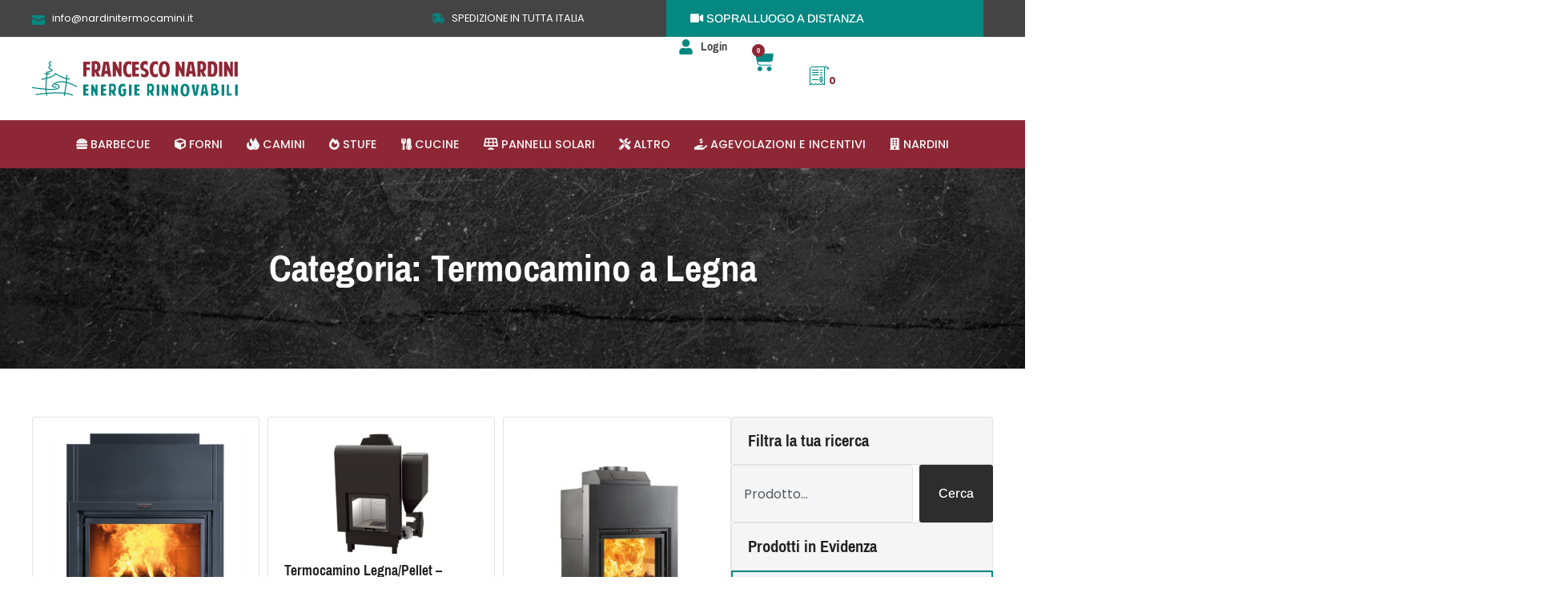

--- FILE ---
content_type: text/html; charset=UTF-8
request_url: https://nardinitermocamini.it/categoria-prodotto/termocamini/termocamino-a-legna/
body_size: 55689
content:
<!doctype html>
<html lang="it-IT">
<head>
	<meta charset="UTF-8">
	<meta name="viewport" content="width=device-width, initial-scale=1">
	<link rel="profile" href="https://gmpg.org/xfn/11">
	<title>Termocamino a Legna | Nardini Termocamini</title>
<script>
var theplus_ajax_url = "https://nardinitermocamini.it/wp-admin/admin-ajax.php";
		var theplus_ajax_post_url = "https://nardinitermocamini.it/wp-admin/admin-post.php";
		var theplus_nonce = "0a07bcf85d";
</script>
<meta name='robots' content='max-image-preview:large' />

<!-- Google Tag Manager by PYS -->
    <script data-cfasync="false" data-pagespeed-no-defer>
	    window.dataLayerPYS = window.dataLayerPYS || [];
	</script>
<!-- End Google Tag Manager by PYS --><script type='application/javascript'  id='pys-version-script'>console.log('PixelYourSite Free version 11.1.5.2');</script>
<link rel='dns-prefetch' href='//www.googletagmanager.com' />
<link rel='dns-prefetch' href='//cdn.iubenda.com' />
<link rel="alternate" type="application/rss+xml" title="Nardini Termocamini &raquo; Feed" href="https://nardinitermocamini.it/feed/" />
<link rel="alternate" type="application/rss+xml" title="Nardini Termocamini &raquo; Feed dei commenti" href="https://nardinitermocamini.it/comments/feed/" />
<link rel="alternate" type="application/rss+xml" title="Feed Nardini Termocamini &raquo; Termocamino a Legna Categoria" href="https://nardinitermocamini.it/categoria-prodotto/termocamini/termocamino-a-legna/feed/" />
<style id='wp-img-auto-sizes-contain-inline-css'>
img:is([sizes=auto i],[sizes^="auto," i]){contain-intrinsic-size:3000px 1500px}
/*# sourceURL=wp-img-auto-sizes-contain-inline-css */
</style>
<link rel='stylesheet' id='hello-elementor-theme-style-css' href='https://nardinitermocamini.it/wp-content/themes/hello-elementor/assets/css/theme.css?ver=3.4.5' media='all' />
<link rel='stylesheet' id='jet-menu-hello-css' href='https://nardinitermocamini.it/wp-content/plugins/jet-menu/integration/themes/hello-elementor/assets/css/style.css?ver=2.4.18' media='all' />
<link rel='stylesheet' id='dce-dynamic-visibility-style-css' href='https://nardinitermocamini.it/wp-content/plugins/dynamic-visibility-for-elementor/assets/css/dynamic-visibility.css?ver=6.0.2' media='all' />
<style id='wp-emoji-styles-inline-css'>

	img.wp-smiley, img.emoji {
		display: inline !important;
		border: none !important;
		box-shadow: none !important;
		height: 1em !important;
		width: 1em !important;
		margin: 0 0.07em !important;
		vertical-align: -0.1em !important;
		background: none !important;
		padding: 0 !important;
	}
/*# sourceURL=wp-emoji-styles-inline-css */
</style>
<link rel='stylesheet' id='wp-block-library-css' href='https://nardinitermocamini.it/wp-includes/css/dist/block-library/style.min.css?ver=6.9' media='all' />
<link rel='stylesheet' id='wc-blocks-style-css' href='https://nardinitermocamini.it/wp-content/plugins/woocommerce/assets/client/blocks/wc-blocks.css?ver=wc-10.4.3' media='all' />
<link rel='stylesheet' id='ion.range-slider-css' href='https://nardinitermocamini.it/wp-content/plugins/yith-woocommerce-ajax-product-filter-premium/assets/css/ion.range-slider.css?ver=2.3.1' media='all' />
<link rel='stylesheet' id='yith-wcan-shortcodes-css' href='https://nardinitermocamini.it/wp-content/plugins/yith-woocommerce-ajax-product-filter-premium/assets/css/shortcodes.css?ver=5.16.0' media='all' />
<style id='yith-wcan-shortcodes-inline-css'>
:root{
	--yith-wcan-filters_colors_titles: #434343;
	--yith-wcan-filters_colors_background: #FFFFFF;
	--yith-wcan-filters_colors_accent: #A7144C;
	--yith-wcan-filters_colors_accent_r: 167;
	--yith-wcan-filters_colors_accent_g: 20;
	--yith-wcan-filters_colors_accent_b: 76;
	--yith-wcan-color_swatches_border_radius: 100%;
	--yith-wcan-color_swatches_size: 30px;
	--yith-wcan-labels_style_background: #FFFFFF;
	--yith-wcan-labels_style_background_hover: #A7144C;
	--yith-wcan-labels_style_background_active: #A7144C;
	--yith-wcan-labels_style_text: #434343;
	--yith-wcan-labels_style_text_hover: #FFFFFF;
	--yith-wcan-labels_style_text_active: #FFFFFF;
	--yith-wcan-anchors_style_text: #434343;
	--yith-wcan-anchors_style_text_hover: #A7144C;
	--yith-wcan-anchors_style_text_active: #A7144C;
}
/*# sourceURL=yith-wcan-shortcodes-inline-css */
</style>
<style id='global-styles-inline-css'>
:root{--wp--preset--aspect-ratio--square: 1;--wp--preset--aspect-ratio--4-3: 4/3;--wp--preset--aspect-ratio--3-4: 3/4;--wp--preset--aspect-ratio--3-2: 3/2;--wp--preset--aspect-ratio--2-3: 2/3;--wp--preset--aspect-ratio--16-9: 16/9;--wp--preset--aspect-ratio--9-16: 9/16;--wp--preset--color--black: #000000;--wp--preset--color--cyan-bluish-gray: #abb8c3;--wp--preset--color--white: #ffffff;--wp--preset--color--pale-pink: #f78da7;--wp--preset--color--vivid-red: #cf2e2e;--wp--preset--color--luminous-vivid-orange: #ff6900;--wp--preset--color--luminous-vivid-amber: #fcb900;--wp--preset--color--light-green-cyan: #7bdcb5;--wp--preset--color--vivid-green-cyan: #00d084;--wp--preset--color--pale-cyan-blue: #8ed1fc;--wp--preset--color--vivid-cyan-blue: #0693e3;--wp--preset--color--vivid-purple: #9b51e0;--wp--preset--gradient--vivid-cyan-blue-to-vivid-purple: linear-gradient(135deg,rgb(6,147,227) 0%,rgb(155,81,224) 100%);--wp--preset--gradient--light-green-cyan-to-vivid-green-cyan: linear-gradient(135deg,rgb(122,220,180) 0%,rgb(0,208,130) 100%);--wp--preset--gradient--luminous-vivid-amber-to-luminous-vivid-orange: linear-gradient(135deg,rgb(252,185,0) 0%,rgb(255,105,0) 100%);--wp--preset--gradient--luminous-vivid-orange-to-vivid-red: linear-gradient(135deg,rgb(255,105,0) 0%,rgb(207,46,46) 100%);--wp--preset--gradient--very-light-gray-to-cyan-bluish-gray: linear-gradient(135deg,rgb(238,238,238) 0%,rgb(169,184,195) 100%);--wp--preset--gradient--cool-to-warm-spectrum: linear-gradient(135deg,rgb(74,234,220) 0%,rgb(151,120,209) 20%,rgb(207,42,186) 40%,rgb(238,44,130) 60%,rgb(251,105,98) 80%,rgb(254,248,76) 100%);--wp--preset--gradient--blush-light-purple: linear-gradient(135deg,rgb(255,206,236) 0%,rgb(152,150,240) 100%);--wp--preset--gradient--blush-bordeaux: linear-gradient(135deg,rgb(254,205,165) 0%,rgb(254,45,45) 50%,rgb(107,0,62) 100%);--wp--preset--gradient--luminous-dusk: linear-gradient(135deg,rgb(255,203,112) 0%,rgb(199,81,192) 50%,rgb(65,88,208) 100%);--wp--preset--gradient--pale-ocean: linear-gradient(135deg,rgb(255,245,203) 0%,rgb(182,227,212) 50%,rgb(51,167,181) 100%);--wp--preset--gradient--electric-grass: linear-gradient(135deg,rgb(202,248,128) 0%,rgb(113,206,126) 100%);--wp--preset--gradient--midnight: linear-gradient(135deg,rgb(2,3,129) 0%,rgb(40,116,252) 100%);--wp--preset--font-size--small: 13px;--wp--preset--font-size--medium: 20px;--wp--preset--font-size--large: 36px;--wp--preset--font-size--x-large: 42px;--wp--preset--spacing--20: 0.44rem;--wp--preset--spacing--30: 0.67rem;--wp--preset--spacing--40: 1rem;--wp--preset--spacing--50: 1.5rem;--wp--preset--spacing--60: 2.25rem;--wp--preset--spacing--70: 3.38rem;--wp--preset--spacing--80: 5.06rem;--wp--preset--shadow--natural: 6px 6px 9px rgba(0, 0, 0, 0.2);--wp--preset--shadow--deep: 12px 12px 50px rgba(0, 0, 0, 0.4);--wp--preset--shadow--sharp: 6px 6px 0px rgba(0, 0, 0, 0.2);--wp--preset--shadow--outlined: 6px 6px 0px -3px rgb(255, 255, 255), 6px 6px rgb(0, 0, 0);--wp--preset--shadow--crisp: 6px 6px 0px rgb(0, 0, 0);}:root { --wp--style--global--content-size: 800px;--wp--style--global--wide-size: 1200px; }:where(body) { margin: 0; }.wp-site-blocks > .alignleft { float: left; margin-right: 2em; }.wp-site-blocks > .alignright { float: right; margin-left: 2em; }.wp-site-blocks > .aligncenter { justify-content: center; margin-left: auto; margin-right: auto; }:where(.wp-site-blocks) > * { margin-block-start: 24px; margin-block-end: 0; }:where(.wp-site-blocks) > :first-child { margin-block-start: 0; }:where(.wp-site-blocks) > :last-child { margin-block-end: 0; }:root { --wp--style--block-gap: 24px; }:root :where(.is-layout-flow) > :first-child{margin-block-start: 0;}:root :where(.is-layout-flow) > :last-child{margin-block-end: 0;}:root :where(.is-layout-flow) > *{margin-block-start: 24px;margin-block-end: 0;}:root :where(.is-layout-constrained) > :first-child{margin-block-start: 0;}:root :where(.is-layout-constrained) > :last-child{margin-block-end: 0;}:root :where(.is-layout-constrained) > *{margin-block-start: 24px;margin-block-end: 0;}:root :where(.is-layout-flex){gap: 24px;}:root :where(.is-layout-grid){gap: 24px;}.is-layout-flow > .alignleft{float: left;margin-inline-start: 0;margin-inline-end: 2em;}.is-layout-flow > .alignright{float: right;margin-inline-start: 2em;margin-inline-end: 0;}.is-layout-flow > .aligncenter{margin-left: auto !important;margin-right: auto !important;}.is-layout-constrained > .alignleft{float: left;margin-inline-start: 0;margin-inline-end: 2em;}.is-layout-constrained > .alignright{float: right;margin-inline-start: 2em;margin-inline-end: 0;}.is-layout-constrained > .aligncenter{margin-left: auto !important;margin-right: auto !important;}.is-layout-constrained > :where(:not(.alignleft):not(.alignright):not(.alignfull)){max-width: var(--wp--style--global--content-size);margin-left: auto !important;margin-right: auto !important;}.is-layout-constrained > .alignwide{max-width: var(--wp--style--global--wide-size);}body .is-layout-flex{display: flex;}.is-layout-flex{flex-wrap: wrap;align-items: center;}.is-layout-flex > :is(*, div){margin: 0;}body .is-layout-grid{display: grid;}.is-layout-grid > :is(*, div){margin: 0;}body{padding-top: 0px;padding-right: 0px;padding-bottom: 0px;padding-left: 0px;}a:where(:not(.wp-element-button)){text-decoration: underline;}:root :where(.wp-element-button, .wp-block-button__link){background-color: #32373c;border-width: 0;color: #fff;font-family: inherit;font-size: inherit;font-style: inherit;font-weight: inherit;letter-spacing: inherit;line-height: inherit;padding-top: calc(0.667em + 2px);padding-right: calc(1.333em + 2px);padding-bottom: calc(0.667em + 2px);padding-left: calc(1.333em + 2px);text-decoration: none;text-transform: inherit;}.has-black-color{color: var(--wp--preset--color--black) !important;}.has-cyan-bluish-gray-color{color: var(--wp--preset--color--cyan-bluish-gray) !important;}.has-white-color{color: var(--wp--preset--color--white) !important;}.has-pale-pink-color{color: var(--wp--preset--color--pale-pink) !important;}.has-vivid-red-color{color: var(--wp--preset--color--vivid-red) !important;}.has-luminous-vivid-orange-color{color: var(--wp--preset--color--luminous-vivid-orange) !important;}.has-luminous-vivid-amber-color{color: var(--wp--preset--color--luminous-vivid-amber) !important;}.has-light-green-cyan-color{color: var(--wp--preset--color--light-green-cyan) !important;}.has-vivid-green-cyan-color{color: var(--wp--preset--color--vivid-green-cyan) !important;}.has-pale-cyan-blue-color{color: var(--wp--preset--color--pale-cyan-blue) !important;}.has-vivid-cyan-blue-color{color: var(--wp--preset--color--vivid-cyan-blue) !important;}.has-vivid-purple-color{color: var(--wp--preset--color--vivid-purple) !important;}.has-black-background-color{background-color: var(--wp--preset--color--black) !important;}.has-cyan-bluish-gray-background-color{background-color: var(--wp--preset--color--cyan-bluish-gray) !important;}.has-white-background-color{background-color: var(--wp--preset--color--white) !important;}.has-pale-pink-background-color{background-color: var(--wp--preset--color--pale-pink) !important;}.has-vivid-red-background-color{background-color: var(--wp--preset--color--vivid-red) !important;}.has-luminous-vivid-orange-background-color{background-color: var(--wp--preset--color--luminous-vivid-orange) !important;}.has-luminous-vivid-amber-background-color{background-color: var(--wp--preset--color--luminous-vivid-amber) !important;}.has-light-green-cyan-background-color{background-color: var(--wp--preset--color--light-green-cyan) !important;}.has-vivid-green-cyan-background-color{background-color: var(--wp--preset--color--vivid-green-cyan) !important;}.has-pale-cyan-blue-background-color{background-color: var(--wp--preset--color--pale-cyan-blue) !important;}.has-vivid-cyan-blue-background-color{background-color: var(--wp--preset--color--vivid-cyan-blue) !important;}.has-vivid-purple-background-color{background-color: var(--wp--preset--color--vivid-purple) !important;}.has-black-border-color{border-color: var(--wp--preset--color--black) !important;}.has-cyan-bluish-gray-border-color{border-color: var(--wp--preset--color--cyan-bluish-gray) !important;}.has-white-border-color{border-color: var(--wp--preset--color--white) !important;}.has-pale-pink-border-color{border-color: var(--wp--preset--color--pale-pink) !important;}.has-vivid-red-border-color{border-color: var(--wp--preset--color--vivid-red) !important;}.has-luminous-vivid-orange-border-color{border-color: var(--wp--preset--color--luminous-vivid-orange) !important;}.has-luminous-vivid-amber-border-color{border-color: var(--wp--preset--color--luminous-vivid-amber) !important;}.has-light-green-cyan-border-color{border-color: var(--wp--preset--color--light-green-cyan) !important;}.has-vivid-green-cyan-border-color{border-color: var(--wp--preset--color--vivid-green-cyan) !important;}.has-pale-cyan-blue-border-color{border-color: var(--wp--preset--color--pale-cyan-blue) !important;}.has-vivid-cyan-blue-border-color{border-color: var(--wp--preset--color--vivid-cyan-blue) !important;}.has-vivid-purple-border-color{border-color: var(--wp--preset--color--vivid-purple) !important;}.has-vivid-cyan-blue-to-vivid-purple-gradient-background{background: var(--wp--preset--gradient--vivid-cyan-blue-to-vivid-purple) !important;}.has-light-green-cyan-to-vivid-green-cyan-gradient-background{background: var(--wp--preset--gradient--light-green-cyan-to-vivid-green-cyan) !important;}.has-luminous-vivid-amber-to-luminous-vivid-orange-gradient-background{background: var(--wp--preset--gradient--luminous-vivid-amber-to-luminous-vivid-orange) !important;}.has-luminous-vivid-orange-to-vivid-red-gradient-background{background: var(--wp--preset--gradient--luminous-vivid-orange-to-vivid-red) !important;}.has-very-light-gray-to-cyan-bluish-gray-gradient-background{background: var(--wp--preset--gradient--very-light-gray-to-cyan-bluish-gray) !important;}.has-cool-to-warm-spectrum-gradient-background{background: var(--wp--preset--gradient--cool-to-warm-spectrum) !important;}.has-blush-light-purple-gradient-background{background: var(--wp--preset--gradient--blush-light-purple) !important;}.has-blush-bordeaux-gradient-background{background: var(--wp--preset--gradient--blush-bordeaux) !important;}.has-luminous-dusk-gradient-background{background: var(--wp--preset--gradient--luminous-dusk) !important;}.has-pale-ocean-gradient-background{background: var(--wp--preset--gradient--pale-ocean) !important;}.has-electric-grass-gradient-background{background: var(--wp--preset--gradient--electric-grass) !important;}.has-midnight-gradient-background{background: var(--wp--preset--gradient--midnight) !important;}.has-small-font-size{font-size: var(--wp--preset--font-size--small) !important;}.has-medium-font-size{font-size: var(--wp--preset--font-size--medium) !important;}.has-large-font-size{font-size: var(--wp--preset--font-size--large) !important;}.has-x-large-font-size{font-size: var(--wp--preset--font-size--x-large) !important;}
:root :where(.wp-block-pullquote){font-size: 1.5em;line-height: 1.6;}
/*# sourceURL=global-styles-inline-css */
</style>
<link rel='stylesheet' id='woocommerce-layout-css' href='https://nardinitermocamini.it/wp-content/plugins/woocommerce/assets/css/woocommerce-layout.css?ver=10.4.3' media='all' />
<link rel='stylesheet' id='woocommerce-smallscreen-css' href='https://nardinitermocamini.it/wp-content/plugins/woocommerce/assets/css/woocommerce-smallscreen.css?ver=10.4.3' media='only screen and (max-width: 768px)' />
<link rel='stylesheet' id='woocommerce-general-css' href='https://nardinitermocamini.it/wp-content/plugins/woocommerce/assets/css/woocommerce.css?ver=10.4.3' media='all' />
<style id='woocommerce-inline-inline-css'>
.woocommerce form .form-row .required { visibility: visible; }
/*# sourceURL=woocommerce-inline-inline-css */
</style>
<link rel='stylesheet' id='theplus-plus-extra-adv-plus-extra-adv-css' href='//nardinitermocamini.it/wp-content/plugins/the-plus-addons-for-elementor-page-builder/assets/css/main/plus-extra-adv/plus-extra-adv.min.css?ver=1767971920' media='all' />
<link rel='stylesheet' id='theplus-plus-alignmnet-plus-extra-adv-css' href='//nardinitermocamini.it/wp-content/plugins/the-plus-addons-for-elementor-page-builder/assets/css/main/plus-extra-adv/plus-alignmnet.css?ver=1767971920' media='all' />
<link rel='stylesheet' id='theplus-tp-text-block-text-block-css' href='//nardinitermocamini.it/wp-content/plugins/the-plus-addons-for-elementor-page-builder/assets/css/main/text-block/tp-text-block.css?ver=1767971920' media='all' />
<link rel='stylesheet' id='theplus-plus-ht-style-heading-title-css' href='//nardinitermocamini.it/wp-content/plugins/the-plus-addons-for-elementor-page-builder/assets/css/main/heading-title/plus-ht-style.css?ver=1767971920' media='all' />
<link rel='stylesheet' id='theplus-plus-ht-style-1-heading-title-css' href='//nardinitermocamini.it/wp-content/plugins/the-plus-addons-for-elementor-page-builder/assets/css/main/heading-title/plus-ht-style-1.css?ver=1767971920' media='all' />
<link rel='stylesheet' id='theplus-plus-nav-menu-lite-navigation-menu-lite-css' href='//nardinitermocamini.it/wp-content/plugins/the-plus-addons-for-elementor-page-builder/assets/css/main/navigation-menu-lite/plus-nav-menu-lite.min.css?ver=1767971920' media='all' />
<link rel='stylesheet' id='theplus-plus-temp-notice-plus-extra-adv-css' href='//nardinitermocamini.it/wp-content/plugins/the-plus-addons-for-elementor-page-builder/assets/css/main/plus-extra-adv/plus-temp-notice.css?ver=1767971920' media='all' />
<link rel='stylesheet' id='gateway-css' href='https://nardinitermocamini.it/wp-content/plugins/woocommerce-paypal-payments/modules/ppcp-button/assets/css/gateway.css?ver=3.3.2' media='all' />
<link rel='stylesheet' id='ywot_style-css' href='https://nardinitermocamini.it/wp-content/plugins/yith-woocommerce-order-tracking-premium/assets/css/ywot_style.css?ver=2.43.0' media='all' />
<link rel='stylesheet' id='hello-elementor-css' href='https://nardinitermocamini.it/wp-content/themes/hello-elementor/assets/css/reset.css?ver=3.4.5' media='all' />
<link rel='stylesheet' id='jet-menu-public-styles-css' href='https://nardinitermocamini.it/wp-content/plugins/jet-menu/assets/public/css/public.css?ver=2.4.18' media='all' />
<link rel='stylesheet' id='elementor-frontend-css' href='https://nardinitermocamini.it/wp-content/plugins/elementor/assets/css/frontend.min.css?ver=3.34.1' media='all' />
<link rel='stylesheet' id='widget-icon-list-css' href='https://nardinitermocamini.it/wp-content/plugins/elementor/assets/css/widget-icon-list.min.css?ver=3.34.1' media='all' />
<link rel='stylesheet' id='widget-image-css' href='https://nardinitermocamini.it/wp-content/plugins/elementor/assets/css/widget-image.min.css?ver=3.34.1' media='all' />
<link rel='stylesheet' id='widget-woocommerce-menu-cart-css' href='https://nardinitermocamini.it/wp-content/plugins/elementor-pro/assets/css/widget-woocommerce-menu-cart.min.css?ver=3.34.0' media='all' />
<link rel='stylesheet' id='widget-heading-css' href='https://nardinitermocamini.it/wp-content/plugins/elementor/assets/css/widget-heading.min.css?ver=3.34.1' media='all' />
<link rel='stylesheet' id='e-sticky-css' href='https://nardinitermocamini.it/wp-content/plugins/elementor-pro/assets/css/modules/sticky.min.css?ver=3.34.0' media='all' />
<link rel='stylesheet' id='widget-form-css' href='https://nardinitermocamini.it/wp-content/plugins/elementor-pro/assets/css/widget-form.min.css?ver=3.34.0' media='all' />
<link rel='stylesheet' id='widget-nav-menu-css' href='https://nardinitermocamini.it/wp-content/plugins/elementor-pro/assets/css/widget-nav-menu.min.css?ver=3.34.0' media='all' />
<link rel='stylesheet' id='widget-loop-common-css' href='https://nardinitermocamini.it/wp-content/plugins/elementor-pro/assets/css/widget-loop-common.min.css?ver=3.34.0' media='all' />
<link rel='stylesheet' id='widget-loop-grid-css' href='https://nardinitermocamini.it/wp-content/plugins/elementor-pro/assets/css/widget-loop-grid.min.css?ver=3.34.0' media='all' />
<link rel='stylesheet' id='widget-search-css' href='https://nardinitermocamini.it/wp-content/plugins/elementor-pro/assets/css/widget-search.min.css?ver=3.34.0' media='all' />
<link rel='stylesheet' id='widget-nested-accordion-css' href='https://nardinitermocamini.it/wp-content/plugins/elementor/assets/css/widget-nested-accordion.min.css?ver=3.34.1' media='all' />
<link rel='stylesheet' id='elementor-post-19115-css' href='https://nardinitermocamini.it/wp-content/uploads/elementor/css/post-19115.css?ver=1768899233' media='all' />
<link rel='stylesheet' id='font-awesome-5-all-css' href='https://nardinitermocamini.it/wp-content/plugins/elementor/assets/lib/font-awesome/css/all.min.css?ver=3.34.1' media='all' />
<link rel='stylesheet' id='font-awesome-4-shim-css' href='https://nardinitermocamini.it/wp-content/plugins/elementor/assets/lib/font-awesome/css/v4-shims.min.css?ver=3.34.1' media='all' />
<link rel='stylesheet' id='elementor-post-19116-css' href='https://nardinitermocamini.it/wp-content/uploads/elementor/css/post-19116.css?ver=1768899233' media='all' />
<link rel='stylesheet' id='elementor-post-19219-css' href='https://nardinitermocamini.it/wp-content/uploads/elementor/css/post-19219.css?ver=1768899233' media='all' />
<link rel='stylesheet' id='elementor-post-19482-css' href='https://nardinitermocamini.it/wp-content/uploads/elementor/css/post-19482.css?ver=1768899486' media='all' />
<link rel='stylesheet' id='yith_ywraq_frontend-css' href='https://nardinitermocamini.it/wp-content/plugins/yith-woocommerce-request-a-quote-premium/assets/css/ywraq-frontend.css?ver=4.39.0' media='all' />
<style id='yith_ywraq_frontend-inline-css'>
:root {
		--ywraq_layout_button_bg_color: rgb(51,51,51);
		--ywraq_layout_button_bg_color_hover: rgb(26,26,26);
		--ywraq_layout_button_border_color: rgb(51,51,51);
		--ywraq_layout_button_border_color_hover: rgb(26,26,26);
		--ywraq_layout_button_color: #fff;
		--ywraq_layout_button_color_hover: #fff;
		
		--ywraq_checkout_button_bg_color: #0066b4;
		--ywraq_checkout_button_bg_color_hover: #044a80;
		--ywraq_checkout_button_border_color: #0066b4;
		--ywraq_checkout_button_border_color_hover: #044a80;
		--ywraq_checkout_button_color: #ffffff;
		--ywraq_checkout_button_color_hover: #ffffff;
		
		--ywraq_accept_button_bg_color: #0066b4;
		--ywraq_accept_button_bg_color_hover: #044a80;
		--ywraq_accept_button_border_color: #0066b4;
		--ywraq_accept_button_border_color_hover: #044a80;
		--ywraq_accept_button_color: #ffffff;
		--ywraq_accept_button_color_hover: #ffffff;
		
		--ywraq_reject_button_bg_color: transparent;
		--ywraq_reject_button_bg_color_hover: #CC2B2B;
		--ywraq_reject_button_border_color: #CC2B2B;
		--ywraq_reject_button_border_color_hover: #CC2B2B;
		--ywraq_reject_button_color: #CC2B2B;
		--ywraq_reject_button_color_hover: #ffffff;
		}		
.woocommerce.single-product button.single_add_to_cart_button.button {margin-right: 5px;}
	.woocommerce.single-product .product .yith-ywraq-add-to-quote {display: inline-block; vertical-align: middle;margin-top: 5px;}
	
/*# sourceURL=yith_ywraq_frontend-inline-css */
</style>
<link rel='stylesheet' id='ywdpd_owl-css' href='https://nardinitermocamini.it/wp-content/plugins/yith-woocommerce-dynamic-pricing-and-discounts-premium/assets/css/owl/owl.carousel.min.css?ver=4.26.0' media='all' />
<link rel='stylesheet' id='yith_ywdpd_frontend-css' href='https://nardinitermocamini.it/wp-content/plugins/yith-woocommerce-dynamic-pricing-and-discounts-premium/assets/css/frontend.css?ver=4.26.0' media='all' />
<link rel='stylesheet' id='hello-elementor-child-style-css' href='https://nardinitermocamini.it/wp-content/themes/hello-theme-child-master/style.css?ver=1.0.0' media='all' />
<link rel='stylesheet' id='sib-front-css-css' href='https://nardinitermocamini.it/wp-content/plugins/mailin/css/mailin-front.css?ver=6.9' media='all' />
<link rel='stylesheet' id='elementor-gf-local-pragatinarrow-css' href='https://nardinitermocamini.it/wp-content/uploads/elementor/google-fonts/css/pragatinarrow.css?ver=1748972513' media='all' />
<link rel='stylesheet' id='elementor-gf-local-poppins-css' href='https://nardinitermocamini.it/wp-content/uploads/elementor/google-fonts/css/poppins.css?ver=1748972517' media='all' />
<link rel='stylesheet' id='elementor-gf-local-arimo-css' href='https://nardinitermocamini.it/wp-content/uploads/elementor/google-fonts/css/arimo.css?ver=1748972521' media='all' />
<link rel='stylesheet' id='elementor-icons-skb_cife-elegant-icon-css' href='https://nardinitermocamini.it/wp-content/plugins/skyboot-custom-icons-for-elementor/assets/css/elegant.css?ver=1.1.0' media='all' />
<script type="text/template" id="tmpl-variation-template">
	<div class="woocommerce-variation-description">{{{ data.variation.variation_description }}}</div>
	<div class="woocommerce-variation-price">{{{ data.variation.price_html }}}</div>
	<div class="woocommerce-variation-availability">{{{ data.variation.availability_html }}}</div>
</script>
<script type="text/template" id="tmpl-unavailable-variation-template">
	<p role="alert">Siamo spiacenti, questo prodotto non è disponibile. Scegli un&#039;altra combinazione.</p>
</script>
<script id="woocommerce-google-analytics-integration-gtag-js-after">
/* Google Analytics for WooCommerce (gtag.js) */
					window.dataLayerPYS = window.dataLayerPYS || [];
					function gtag(){dataLayerPYS.push(arguments);}
					// Set up default consent state.
					for ( const mode of [{"analytics_storage":"denied","ad_storage":"denied","ad_user_data":"denied","ad_personalization":"denied","region":["AT","BE","BG","HR","CY","CZ","DK","EE","FI","FR","DE","GR","HU","IS","IE","IT","LV","LI","LT","LU","MT","NL","NO","PL","PT","RO","SK","SI","ES","SE","GB","CH"]}] || [] ) {
						gtag( "consent", "default", { "wait_for_update": 500, ...mode } );
					}
					gtag("js", new Date());
					gtag("set", "developer_id.dOGY3NW", true);
					gtag("config", "G-GV4GVEH3YX", {"track_404":true,"allow_google_signals":false,"logged_in":false,"linker":{"domains":[],"allow_incoming":false},"custom_map":{"dimension1":"logged_in"}});
//# sourceURL=woocommerce-google-analytics-integration-gtag-js-after
</script>
<script id="jquery-core-js-extra">
var pysFacebookRest = {"restApiUrl":"https://nardinitermocamini.it/wp-json/pys-facebook/v1/event","debug":""};
//# sourceURL=jquery-core-js-extra
</script>
<script src="https://nardinitermocamini.it/wp-includes/js/jquery/jquery.min.js?ver=3.7.1" id="jquery-core-js"></script>
<script src="https://nardinitermocamini.it/wp-includes/js/jquery/jquery-migrate.min.js?ver=3.4.1" id="jquery-migrate-js"></script>
<script src="https://nardinitermocamini.it/wp-content/plugins/woocommerce/assets/js/jquery-blockui/jquery.blockUI.min.js?ver=2.7.0-wc.10.4.3" id="wc-jquery-blockui-js" defer data-wp-strategy="defer"></script>
<script id="wc-add-to-cart-js-extra">
var wc_add_to_cart_params = {"ajax_url":"/wp-admin/admin-ajax.php","wc_ajax_url":"/?wc-ajax=%%endpoint%%","i18n_view_cart":"Visualizza carrello","cart_url":"https://nardinitermocamini.it/carrello/","is_cart":"","cart_redirect_after_add":"no"};
//# sourceURL=wc-add-to-cart-js-extra
</script>
<script src="https://nardinitermocamini.it/wp-content/plugins/woocommerce/assets/js/frontend/add-to-cart.min.js?ver=10.4.3" id="wc-add-to-cart-js" defer data-wp-strategy="defer"></script>
<script src="https://nardinitermocamini.it/wp-content/plugins/woocommerce/assets/js/js-cookie/js.cookie.min.js?ver=2.1.4-wc.10.4.3" id="wc-js-cookie-js" defer data-wp-strategy="defer"></script>
<script id="woocommerce-js-extra">
var woocommerce_params = {"ajax_url":"/wp-admin/admin-ajax.php","wc_ajax_url":"/?wc-ajax=%%endpoint%%","i18n_password_show":"Mostra password","i18n_password_hide":"Nascondi password"};
//# sourceURL=woocommerce-js-extra
</script>
<script src="https://nardinitermocamini.it/wp-content/plugins/woocommerce/assets/js/frontend/woocommerce.min.js?ver=10.4.3" id="woocommerce-js" defer data-wp-strategy="defer"></script>
<script src="https://nardinitermocamini.it/wp-content/plugins/elementor/assets/lib/font-awesome/js/v4-shims.min.js?ver=3.34.1" id="font-awesome-4-shim-js"></script>
<script src="https://nardinitermocamini.it/wp-content/plugins/pixelyoursite/dist/scripts/jquery.bind-first-0.2.3.min.js?ver=0.2.3" id="jquery-bind-first-js"></script>
<script src="https://nardinitermocamini.it/wp-content/plugins/pixelyoursite/dist/scripts/js.cookie-2.1.3.min.js?ver=2.1.3" id="js-cookie-pys-js"></script>
<script src="https://nardinitermocamini.it/wp-content/plugins/pixelyoursite/dist/scripts/tld.min.js?ver=2.3.1" id="js-tld-js"></script>
<script id="pys-js-extra">
var pysOptions = {"staticEvents":{"facebook":{"woo_view_category":[{"delay":0,"type":"static","name":"ViewCategory","pixelIds":["3228410117387641"],"eventID":"64a9247d-866c-4437-9df1-89d2a2f5ade4","params":{"content_type":"product","content_category":"Termocamini","content_name":"Termocamino a Legna","content_ids":["18858","17322","18381","18369","18358"],"page_title":"Termocamino a Legna","post_type":"product_cat","post_id":600,"plugin":"PixelYourSite","user_role":"guest","event_url":"nardinitermocamini.it/categoria-prodotto/termocamini/termocamino-a-legna/"},"e_id":"woo_view_category","ids":[],"hasTimeWindow":false,"timeWindow":0,"woo_order":"","edd_order":""}],"init_event":[{"delay":0,"type":"static","ajaxFire":false,"name":"PageView","pixelIds":["3228410117387641"],"eventID":"e7c0f276-3111-45c8-bf2c-e93a6ecd6efc","params":{"page_title":"Termocamino a Legna","post_type":"product_cat","post_id":600,"plugin":"PixelYourSite","user_role":"guest","event_url":"nardinitermocamini.it/categoria-prodotto/termocamini/termocamino-a-legna/"},"e_id":"init_event","ids":[],"hasTimeWindow":false,"timeWindow":0,"woo_order":"","edd_order":""}]}},"dynamicEvents":{"automatic_event_form":{"facebook":{"delay":0,"type":"dyn","name":"Form","pixelIds":["3228410117387641"],"eventID":"7eeb7779-f0cb-4503-9b12-c8a90ba48f1a","params":{"page_title":"Termocamino a Legna","post_type":"product_cat","post_id":600,"plugin":"PixelYourSite","user_role":"guest","event_url":"nardinitermocamini.it/categoria-prodotto/termocamini/termocamino-a-legna/"},"e_id":"automatic_event_form","ids":[],"hasTimeWindow":false,"timeWindow":0,"woo_order":"","edd_order":""},"ga":{"delay":0,"type":"dyn","name":"Form","trackingIds":["G-GV4GVEH3YX"],"eventID":"7eeb7779-f0cb-4503-9b12-c8a90ba48f1a","params":{"page_title":"Termocamino a Legna","post_type":"product_cat","post_id":600,"plugin":"PixelYourSite","user_role":"guest","event_url":"nardinitermocamini.it/categoria-prodotto/termocamini/termocamino-a-legna/"},"e_id":"automatic_event_form","ids":[],"hasTimeWindow":false,"timeWindow":0,"pixelIds":[],"woo_order":"","edd_order":""}},"automatic_event_download":{"facebook":{"delay":0,"type":"dyn","name":"Download","extensions":["","doc","exe","js","pdf","ppt","tgz","zip","xls"],"pixelIds":["3228410117387641"],"eventID":"ab25fb69-4c10-49c1-8d16-a5566c34f2d5","params":{"page_title":"Termocamino a Legna","post_type":"product_cat","post_id":600,"plugin":"PixelYourSite","user_role":"guest","event_url":"nardinitermocamini.it/categoria-prodotto/termocamini/termocamino-a-legna/"},"e_id":"automatic_event_download","ids":[],"hasTimeWindow":false,"timeWindow":0,"woo_order":"","edd_order":""},"ga":{"delay":0,"type":"dyn","name":"Download","extensions":["","doc","exe","js","pdf","ppt","tgz","zip","xls"],"trackingIds":["G-GV4GVEH3YX"],"eventID":"ab25fb69-4c10-49c1-8d16-a5566c34f2d5","params":{"page_title":"Termocamino a Legna","post_type":"product_cat","post_id":600,"plugin":"PixelYourSite","user_role":"guest","event_url":"nardinitermocamini.it/categoria-prodotto/termocamini/termocamino-a-legna/"},"e_id":"automatic_event_download","ids":[],"hasTimeWindow":false,"timeWindow":0,"pixelIds":[],"woo_order":"","edd_order":""}},"automatic_event_comment":{"facebook":{"delay":0,"type":"dyn","name":"Comment","pixelIds":["3228410117387641"],"eventID":"9f392094-6c11-497f-989a-62552b645d84","params":{"page_title":"Termocamino a Legna","post_type":"product_cat","post_id":600,"plugin":"PixelYourSite","user_role":"guest","event_url":"nardinitermocamini.it/categoria-prodotto/termocamini/termocamino-a-legna/"},"e_id":"automatic_event_comment","ids":[],"hasTimeWindow":false,"timeWindow":0,"woo_order":"","edd_order":""},"ga":{"delay":0,"type":"dyn","name":"Comment","trackingIds":["G-GV4GVEH3YX"],"eventID":"9f392094-6c11-497f-989a-62552b645d84","params":{"page_title":"Termocamino a Legna","post_type":"product_cat","post_id":600,"plugin":"PixelYourSite","user_role":"guest","event_url":"nardinitermocamini.it/categoria-prodotto/termocamini/termocamino-a-legna/"},"e_id":"automatic_event_comment","ids":[],"hasTimeWindow":false,"timeWindow":0,"pixelIds":[],"woo_order":"","edd_order":""}}},"triggerEvents":[],"triggerEventTypes":[],"facebook":{"pixelIds":["3228410117387641"],"advancedMatching":[],"advancedMatchingEnabled":true,"removeMetadata":false,"wooVariableAsSimple":false,"serverApiEnabled":true,"wooCRSendFromServer":false,"send_external_id":null,"enabled_medical":false,"do_not_track_medical_param":["event_url","post_title","page_title","landing_page","content_name","categories","category_name","tags"],"meta_ldu":false},"ga":{"trackingIds":["G-GV4GVEH3YX"],"commentEventEnabled":true,"downloadEnabled":true,"formEventEnabled":true,"crossDomainEnabled":false,"crossDomainAcceptIncoming":false,"crossDomainDomains":[],"isDebugEnabled":[],"serverContainerUrls":{"G-GV4GVEH3YX":{"enable_server_container":"","server_container_url":"","transport_url":""}},"additionalConfig":{"G-GV4GVEH3YX":{"first_party_collection":true}},"disableAdvertisingFeatures":false,"disableAdvertisingPersonalization":false,"wooVariableAsSimple":true,"custom_page_view_event":false},"debug":"","siteUrl":"https://nardinitermocamini.it","ajaxUrl":"https://nardinitermocamini.it/wp-admin/admin-ajax.php","ajax_event":"364cc8ae1d","enable_remove_download_url_param":"1","cookie_duration":"7","last_visit_duration":"60","enable_success_send_form":"","ajaxForServerEvent":"1","ajaxForServerStaticEvent":"1","useSendBeacon":"1","send_external_id":"1","external_id_expire":"180","track_cookie_for_subdomains":"1","google_consent_mode":"1","gdpr":{"ajax_enabled":false,"all_disabled_by_api":false,"facebook_disabled_by_api":false,"analytics_disabled_by_api":false,"google_ads_disabled_by_api":false,"pinterest_disabled_by_api":false,"bing_disabled_by_api":false,"reddit_disabled_by_api":false,"externalID_disabled_by_api":false,"facebook_prior_consent_enabled":true,"analytics_prior_consent_enabled":true,"google_ads_prior_consent_enabled":null,"pinterest_prior_consent_enabled":true,"bing_prior_consent_enabled":true,"cookiebot_integration_enabled":false,"cookiebot_facebook_consent_category":"marketing","cookiebot_analytics_consent_category":"statistics","cookiebot_tiktok_consent_category":"marketing","cookiebot_google_ads_consent_category":"marketing","cookiebot_pinterest_consent_category":"marketing","cookiebot_bing_consent_category":"marketing","consent_magic_integration_enabled":false,"real_cookie_banner_integration_enabled":false,"cookie_notice_integration_enabled":false,"cookie_law_info_integration_enabled":false,"analytics_storage":{"enabled":true,"value":"granted","filter":false},"ad_storage":{"enabled":true,"value":"granted","filter":false},"ad_user_data":{"enabled":true,"value":"granted","filter":false},"ad_personalization":{"enabled":true,"value":"granted","filter":false}},"cookie":{"disabled_all_cookie":false,"disabled_start_session_cookie":false,"disabled_advanced_form_data_cookie":false,"disabled_landing_page_cookie":false,"disabled_first_visit_cookie":false,"disabled_trafficsource_cookie":false,"disabled_utmTerms_cookie":false,"disabled_utmId_cookie":false},"tracking_analytics":{"TrafficSource":"direct","TrafficLanding":"undefined","TrafficUtms":[],"TrafficUtmsId":[]},"GATags":{"ga_datalayer_type":"default","ga_datalayer_name":"dataLayerPYS"},"woo":{"enabled":true,"enabled_save_data_to_orders":true,"addToCartOnButtonEnabled":true,"addToCartOnButtonValueEnabled":true,"addToCartOnButtonValueOption":"price","singleProductId":null,"removeFromCartSelector":"form.woocommerce-cart-form .remove","addToCartCatchMethod":"add_cart_hook","is_order_received_page":false,"containOrderId":false},"edd":{"enabled":false},"cache_bypass":"1769415810"};
//# sourceURL=pys-js-extra
</script>
<script src="https://nardinitermocamini.it/wp-content/plugins/pixelyoursite/dist/scripts/public.js?ver=11.1.5.2" id="pys-js"></script>
<script src="https://nardinitermocamini.it/wp-includes/js/underscore.min.js?ver=1.13.7" id="underscore-js"></script>
<script id="wp-util-js-extra">
var _wpUtilSettings = {"ajax":{"url":"/wp-admin/admin-ajax.php"}};
//# sourceURL=wp-util-js-extra
</script>
<script src="https://nardinitermocamini.it/wp-includes/js/wp-util.min.js?ver=6.9" id="wp-util-js"></script>
<script id="wc-add-to-cart-variation-js-extra">
var wc_add_to_cart_variation_params = {"wc_ajax_url":"/?wc-ajax=%%endpoint%%","i18n_no_matching_variations_text":"Nessun prodotto corrisponde alla tua scelta. Prova con un'altra combinazione.","i18n_make_a_selection_text":"Seleziona le opzioni del prodotto prima di aggiungerlo al carrello.","i18n_unavailable_text":"Siamo spiacenti, questo prodotto non \u00e8 disponibile. Scegli un'altra combinazione.","i18n_reset_alert_text":"La tua selezione \u00e8 stata azzerata. Seleziona le opzioni del prodotto prima di aggiungerlo al carrello."};
//# sourceURL=wc-add-to-cart-variation-js-extra
</script>
<script src="https://nardinitermocamini.it/wp-content/plugins/woocommerce/assets/js/frontend/add-to-cart-variation.min.js?ver=10.4.3" id="wc-add-to-cart-variation-js" defer data-wp-strategy="defer"></script>
<script id="sib-front-js-js-extra">
var sibErrMsg = {"invalidMail":"Please fill out valid email address","requiredField":"Please fill out required fields","invalidDateFormat":"Please fill out valid date format","invalidSMSFormat":"Please fill out valid phone number"};
var ajax_sib_front_object = {"ajax_url":"https://nardinitermocamini.it/wp-admin/admin-ajax.php","ajax_nonce":"3027ea516f","flag_url":"https://nardinitermocamini.it/wp-content/plugins/mailin/img/flags/"};
//# sourceURL=sib-front-js-js-extra
</script>
<script src="https://nardinitermocamini.it/wp-content/plugins/mailin/js/mailin-front.js?ver=1768466448" id="sib-front-js-js"></script>
<link rel="https://api.w.org/" href="https://nardinitermocamini.it/wp-json/" /><link rel="alternate" title="JSON" type="application/json" href="https://nardinitermocamini.it/wp-json/wp/v2/product_cat/600" /><link rel="EditURI" type="application/rsd+xml" title="RSD" href="https://nardinitermocamini.it/xmlrpc.php?rsd" />
<meta name="generator" content="WordPress 6.9" />
	<noscript><style>.woocommerce-product-gallery{ opacity: 1 !important; }</style></noscript>
	<meta name="generator" content="Elementor 3.34.1; features: e_font_icon_svg, additional_custom_breakpoints; settings: css_print_method-external, google_font-enabled, font_display-swap">
<!-- SEO meta tags powered by SmartCrawl https://wpmudev.com/project/smartcrawl-wordpress-seo/ -->
<link rel="canonical" href="https://nardinitermocamini.it/categoria-prodotto/termocamini/termocamino-a-legna/" />
<script type="application/ld+json">{"@context":"https:\/\/schema.org","@graph":[{"@type":"WPHeader","url":"https:\/\/nardinitermocamini.it\/categoria-prodotto\/termocamini\/termocamino-a-legna\/","headline":"Termocamino a Legna | Nardini Termocamini","description":""},{"@type":"WPFooter","url":"https:\/\/nardinitermocamini.it\/categoria-prodotto\/termocamini\/termocamino-a-legna\/","headline":"Termocamino a Legna | Nardini Termocamini","description":"","copyrightYear":"2026"},{"@type":"Organization","@id":"https:\/\/nardinitermocamini.it\/#schema-publishing-organization","url":"https:\/\/nardinitermocamini.it","name":"Nardini Termocamini","logo":{"@type":"ImageObject","@id":"https:\/\/nardinitermocamini.it\/#schema-organization-logo","url":"https:\/\/nardinitermocamini.it\/wp-content\/uploads\/2020\/07\/Francesco-Nardini-Logo-orizz@2x.png","height":60,"width":60}},{"@type":"WebSite","@id":"https:\/\/nardinitermocamini.it\/#schema-website","url":"https:\/\/nardinitermocamini.it","name":"Nardini Termocamini","encoding":"UTF-8","potentialAction":{"@type":"SearchAction","target":"https:\/\/nardinitermocamini.it\/search\/{search_term_string}\/","query-input":"required name=search_term_string"},"image":{"@type":"ImageObject","@id":"https:\/\/nardinitermocamini.it\/#schema-site-logo","url":"https:\/\/nardinitermocamini.it\/wp-content\/uploads\/2020\/02\/logo-nardini-compress-compress-compress-compress.jpg","height":550,"width":550}},{"@type":"CollectionPage","@id":"https:\/\/nardinitermocamini.it\/categoria-prodotto\/termocamini\/termocamino-a-legna\/#schema-webpage","isPartOf":{"@id":"https:\/\/nardinitermocamini.it\/#schema-website"},"publisher":{"@id":"https:\/\/nardinitermocamini.it\/#schema-publishing-organization"},"url":"https:\/\/nardinitermocamini.it\/categoria-prodotto\/termocamini\/termocamino-a-legna\/","mainEntity":{"@type":"ItemList","itemListElement":[{"@type":"ListItem","position":"1","url":"https:\/\/nardinitermocamini.it\/prodotto\/termocamino-a-legna-vulcano-5s-medi\/"},{"@type":"ListItem","position":"2","url":"https:\/\/nardinitermocamini.it\/prodotto\/termocamino-a-legna-vulcano-5s-maxi\/"},{"@type":"ListItem","position":"3","url":"https:\/\/nardinitermocamini.it\/prodotto\/termocamino-a-legna-vulcano-5s-super\/"},{"@type":"ListItem","position":"4","url":"https:\/\/nardinitermocamini.it\/prodotto\/termocamino-a-legna-vulcano-star-gold-super\/"},{"@type":"ListItem","position":"5","url":"https:\/\/nardinitermocamini.it\/prodotto\/termocamino-a-legna-giotto-30-plus-helios\/"},{"@type":"ListItem","position":"6","url":"https:\/\/nardinitermocamini.it\/prodotto\/termocamino-a-legna-twist-5-stelle-dielle\/"}]}},{"@type":"BreadcrumbList","@id":"https:\/\/nardinitermocamini.it\/categoria-prodotto\/termocamini\/termocamino-a-legna?product_cat=termocamini\/termocamino-a-legna\/#breadcrumb","itemListElement":[{"@type":"ListItem","position":1,"name":"Home","item":"https:\/\/nardinitermocamini.it"},{"@type":"ListItem","position":2,"name":"Negozio","item":"https:\/\/nardinitermocamini.it\/negozio\/"},{"@type":"ListItem","position":3,"name":"Termocamini","item":"https:\/\/nardinitermocamini.it\/categoria-prodotto\/termocamini\/"},{"@type":"ListItem","position":4,"name":"Termocamino a Legna"}]}]}</script>
<meta property="og:type" content="object" />
<meta property="og:url" content="https://nardinitermocamini.it/categoria-prodotto/termocamini/termocamino-a-legna/" />
<meta property="og:title" content="Termocamino a Legna | Nardini Termocamini" />
<meta name="twitter:card" content="summary" />
<meta name="twitter:title" content="Termocamino a Legna | Nardini Termocamini" />
<!-- /SEO -->
			<style>
				.e-con.e-parent:nth-of-type(n+4):not(.e-lazyloaded):not(.e-no-lazyload),
				.e-con.e-parent:nth-of-type(n+4):not(.e-lazyloaded):not(.e-no-lazyload) * {
					background-image: none !important;
				}
				@media screen and (max-height: 1024px) {
					.e-con.e-parent:nth-of-type(n+3):not(.e-lazyloaded):not(.e-no-lazyload),
					.e-con.e-parent:nth-of-type(n+3):not(.e-lazyloaded):not(.e-no-lazyload) * {
						background-image: none !important;
					}
				}
				@media screen and (max-height: 640px) {
					.e-con.e-parent:nth-of-type(n+2):not(.e-lazyloaded):not(.e-no-lazyload),
					.e-con.e-parent:nth-of-type(n+2):not(.e-lazyloaded):not(.e-no-lazyload) * {
						background-image: none !important;
					}
				}
			</style>
			<link rel="icon" href="https://nardinitermocamini.it/wp-content/uploads/2025/03/cropped-Favicon-32x32.png" sizes="32x32" />
<link rel="icon" href="https://nardinitermocamini.it/wp-content/uploads/2025/03/cropped-Favicon-192x192.png" sizes="192x192" />
<link rel="apple-touch-icon" href="https://nardinitermocamini.it/wp-content/uploads/2025/03/cropped-Favicon-180x180.png" />
<meta name="msapplication-TileImage" content="https://nardinitermocamini.it/wp-content/uploads/2025/03/cropped-Favicon-270x270.png" />
</head>
<body class="archive tax-product_cat term-termocamino-a-legna term-600 wp-embed-responsive wp-theme-hello-elementor wp-child-theme-hello-theme-child-master theme-hello-elementor woocommerce woocommerce-page woocommerce-no-js yith-wcan-pro hello-elementor-default jet-mega-menu-location elementor-page-19482 elementor-default elementor-template-full-width elementor-kit-19115">


<a class="skip-link screen-reader-text" href="#content">Vai al contenuto</a>

		<header data-elementor-type="header" data-elementor-id="19116" class="elementor elementor-19116 elementor-location-header" data-elementor-post-type="elementor_library">
			<div class="elementor-element elementor-element-4a1e0d99 e-flex e-con-boxed e-con e-parent" data-id="4a1e0d99" data-element_type="container" data-settings="{&quot;background_background&quot;:&quot;classic&quot;}">
					<div class="e-con-inner">
		<div class="elementor-element elementor-element-1872b969 e-con-full e-flex e-con e-child" data-id="1872b969" data-element_type="container">
				<div class="elementor-element elementor-element-3fe74b53 elementor-mobile-align-center elementor-tablet-align-center elementor-list-item-link-full_width elementor-widget elementor-widget-icon-list" data-id="3fe74b53" data-element_type="widget" data-widget_type="icon-list.default">
							<ul class="elementor-icon-list-items">
							<li class="elementor-icon-list-item">
											<a href="mailto:info@nardinitermocamini.it" target="_blank">

												<span class="elementor-icon-list-icon">
							<i aria-hidden="true" class=" icon_mail"></i>						</span>
										<span class="elementor-icon-list-text">info@nardinitermocamini.it</span>
											</a>
									</li>
						</ul>
						</div>
				</div>
		<div class="elementor-element elementor-element-6c869be1 e-con-full e-flex e-con e-child" data-id="6c869be1" data-element_type="container">
				<div class="elementor-element elementor-element-6f9211c elementor-icon-list--layout-inline elementor-align-center elementor-mobile-align-center elementor-list-item-link-full_width elementor-widget elementor-widget-icon-list" data-id="6f9211c" data-element_type="widget" data-widget_type="icon-list.default">
							<ul class="elementor-icon-list-items elementor-inline-items">
							<li class="elementor-icon-list-item elementor-inline-item">
											<span class="elementor-icon-list-icon">
							<svg aria-hidden="true" class="e-font-icon-svg e-fas-shipping-fast" viewBox="0 0 640 512" xmlns="http://www.w3.org/2000/svg"><path d="M624 352h-16V243.9c0-12.7-5.1-24.9-14.1-33.9L494 110.1c-9-9-21.2-14.1-33.9-14.1H416V48c0-26.5-21.5-48-48-48H112C85.5 0 64 21.5 64 48v48H8c-4.4 0-8 3.6-8 8v16c0 4.4 3.6 8 8 8h272c4.4 0 8 3.6 8 8v16c0 4.4-3.6 8-8 8H40c-4.4 0-8 3.6-8 8v16c0 4.4 3.6 8 8 8h208c4.4 0 8 3.6 8 8v16c0 4.4-3.6 8-8 8H8c-4.4 0-8 3.6-8 8v16c0 4.4 3.6 8 8 8h208c4.4 0 8 3.6 8 8v16c0 4.4-3.6 8-8 8H64v128c0 53 43 96 96 96s96-43 96-96h128c0 53 43 96 96 96s96-43 96-96h48c8.8 0 16-7.2 16-16v-32c0-8.8-7.2-16-16-16zM160 464c-26.5 0-48-21.5-48-48s21.5-48 48-48 48 21.5 48 48-21.5 48-48 48zm320 0c-26.5 0-48-21.5-48-48s21.5-48 48-48 48 21.5 48 48-21.5 48-48 48zm80-208H416V144h44.1l99.9 99.9V256z"></path></svg>						</span>
										<span class="elementor-icon-list-text">SPEDIZIONE IN TUTTA ITALIA</span>
									</li>
						</ul>
						</div>
				</div>
		<div class="elementor-element elementor-element-614ff183 e-con-full elementor-hidden-desktop elementor-hidden-tablet elementor-hidden-mobile e-flex e-con e-child" data-id="614ff183" data-element_type="container">
				<div class="elementor-element elementor-element-d87657a elementor-icon-list--layout-inline elementor-align-end elementor-list-item-link-full_width elementor-widget elementor-widget-icon-list" data-id="d87657a" data-element_type="widget" data-widget_type="icon-list.default">
							<ul class="elementor-icon-list-items elementor-inline-items">
							<li class="elementor-icon-list-item elementor-inline-item">
										<span class="elementor-icon-list-text">Seguici su:</span>
									</li>
								<li class="elementor-icon-list-item elementor-inline-item">
											<a href="https://www.facebook.com/FrancescoNardiniEnergieRinnovabili" target="_blank">

												<span class="elementor-icon-list-icon">
							<i aria-hidden="true" class=" social_facebook"></i>						</span>
										<span class="elementor-icon-list-text"></span>
											</a>
									</li>
								<li class="elementor-icon-list-item elementor-inline-item">
											<a href="https://www.instagram.com/nardini_energierinnovabili" target="_blank">

												<span class="elementor-icon-list-icon">
							<svg aria-hidden="true" class="e-font-icon-svg e-fab-instagram" viewBox="0 0 448 512" xmlns="http://www.w3.org/2000/svg"><path d="M224.1 141c-63.6 0-114.9 51.3-114.9 114.9s51.3 114.9 114.9 114.9S339 319.5 339 255.9 287.7 141 224.1 141zm0 189.6c-41.1 0-74.7-33.5-74.7-74.7s33.5-74.7 74.7-74.7 74.7 33.5 74.7 74.7-33.6 74.7-74.7 74.7zm146.4-194.3c0 14.9-12 26.8-26.8 26.8-14.9 0-26.8-12-26.8-26.8s12-26.8 26.8-26.8 26.8 12 26.8 26.8zm76.1 27.2c-1.7-35.9-9.9-67.7-36.2-93.9-26.2-26.2-58-34.4-93.9-36.2-37-2.1-147.9-2.1-184.9 0-35.8 1.7-67.6 9.9-93.9 36.1s-34.4 58-36.2 93.9c-2.1 37-2.1 147.9 0 184.9 1.7 35.9 9.9 67.7 36.2 93.9s58 34.4 93.9 36.2c37 2.1 147.9 2.1 184.9 0 35.9-1.7 67.7-9.9 93.9-36.2 26.2-26.2 34.4-58 36.2-93.9 2.1-37 2.1-147.8 0-184.8zM398.8 388c-7.8 19.6-22.9 34.7-42.6 42.6-29.5 11.7-99.5 9-132.1 9s-102.7 2.6-132.1-9c-19.6-7.8-34.7-22.9-42.6-42.6-11.7-29.5-9-99.5-9-132.1s-2.6-102.7 9-132.1c7.8-19.6 22.9-34.7 42.6-42.6 29.5-11.7 99.5-9 132.1-9s102.7-2.6 132.1 9c19.6 7.8 34.7 22.9 42.6 42.6 11.7 29.5 9 99.5 9 132.1s2.7 102.7-9 132.1z"></path></svg>						</span>
										<span class="elementor-icon-list-text"></span>
											</a>
									</li>
								<li class="elementor-icon-list-item elementor-inline-item">
											<a href="https://api.whatsapp.com/send/?phone=%2B39069808120&#038;text=Ciao%2C+sono+sul+sito%2C+posso+chiedere+informazioni%3F&#038;type=phone_number&#038;app_absent=0" target="_blank">

												<span class="elementor-icon-list-icon">
							<svg aria-hidden="true" class="e-font-icon-svg e-fab-whatsapp" viewBox="0 0 448 512" xmlns="http://www.w3.org/2000/svg"><path d="M380.9 97.1C339 55.1 283.2 32 223.9 32c-122.4 0-222 99.6-222 222 0 39.1 10.2 77.3 29.6 111L0 480l117.7-30.9c32.4 17.7 68.9 27 106.1 27h.1c122.3 0 224.1-99.6 224.1-222 0-59.3-25.2-115-67.1-157zm-157 341.6c-33.2 0-65.7-8.9-94-25.7l-6.7-4-69.8 18.3L72 359.2l-4.4-7c-18.5-29.4-28.2-63.3-28.2-98.2 0-101.7 82.8-184.5 184.6-184.5 49.3 0 95.6 19.2 130.4 54.1 34.8 34.9 56.2 81.2 56.1 130.5 0 101.8-84.9 184.6-186.6 184.6zm101.2-138.2c-5.5-2.8-32.8-16.2-37.9-18-5.1-1.9-8.8-2.8-12.5 2.8-3.7 5.6-14.3 18-17.6 21.8-3.2 3.7-6.5 4.2-12 1.4-32.6-16.3-54-29.1-75.5-66-5.7-9.8 5.7-9.1 16.3-30.3 1.8-3.7.9-6.9-.5-9.7-1.4-2.8-12.5-30.1-17.1-41.2-4.5-10.8-9.1-9.3-12.5-9.5-3.2-.2-6.9-.2-10.6-.2-3.7 0-9.7 1.4-14.8 6.9-5.1 5.6-19.4 19-19.4 46.3 0 27.3 19.9 53.7 22.6 57.4 2.8 3.7 39.1 59.7 94.8 83.8 35.2 15.2 49 16.5 66.6 13.9 10.7-1.6 32.8-13.4 37.4-26.4 4.6-13 4.6-24.1 3.2-26.4-1.3-2.5-5-3.9-10.5-6.6z"></path></svg>						</span>
										<span class="elementor-icon-list-text"></span>
											</a>
									</li>
						</ul>
						</div>
				</div>
		<div class="elementor-element elementor-element-01f2175 e-con-full e-flex e-con e-child" data-id="01f2175" data-element_type="container">
				<div class="elementor-element elementor-element-06cb12f evidenza-menu elementor-widget elementor-widget-button" data-id="06cb12f" data-element_type="widget" data-widget_type="button.default">
										<a class="elementor-button elementor-button-link elementor-size-sm" href="https://nardinitermocamini.it/sopralluogo-con-video-chiamata/">
						<span class="elementor-button-content-wrapper">
									<span class="elementor-button-text"><i class="fa fa-video-camera"></i> SOPRALLUOGO A DISTANZA</span>
					</span>
					</a>
								</div>
				</div>
					</div>
				</div>
		<div class="elementor-element elementor-element-66fd658 e-grid elementor-hidden-mobile e-con-boxed e-con e-parent" data-id="66fd658" data-element_type="container">
					<div class="e-con-inner">
		<div class="elementor-element elementor-element-46cce35 e-flex e-con-boxed e-con e-child" data-id="46cce35" data-element_type="container">
					<div class="e-con-inner">
				<div class="elementor-element elementor-element-cd81771 elementor-widget elementor-widget-image" data-id="cd81771" data-element_type="widget" data-widget_type="image.default">
																<a href="https://nardinitermocamini.it">
							<img width="348" height="61" src="https://nardinitermocamini.it/wp-content/uploads/2025/03/FrancescoNardini_Logo_O_colori-1.svg" class="attachment-full size-full wp-image-19233" alt="" />								</a>
															</div>
					</div>
				</div>
		<div class="elementor-element elementor-element-11d3931 e-flex e-con-boxed e-con e-child" data-id="11d3931" data-element_type="container">
					<div class="e-con-inner">
				<div class="elementor-element elementor-element-53cdc49 elementor-hidden-tablet elementor-hidden-mobile elementor-widget elementor-widget-yith-ywcas-widget" data-id="53cdc49" data-element_type="widget" data-widget_type="yith-ywcas-widget.default">
				<div class="elementor-widget-container">
					<div data-block-name="yith/search-block" data-size="sm" class="wp-block-yith-search-block alignwide "><div data-block-name="yith/input-block" data-button-border-radius="{&quot;topLeft&quot;:&quot;20px&quot;,&quot;topRight&quot;:&quot;20px&quot;,&quot;bottomLeft&quot;:&quot;20px&quot;,&quot;bottomRight&quot;:&quot;20px&quot;}" data-button-label="Search" data-icon-type="icon-right" data-input-bg-color="#fff" data-input-bg-focus-color="#fff" data-input-border-color="rgb(216, 216, 216)" data-input-border-focus-color="rgb(124, 124, 124)" data-input-border-radius="{&quot;topLeft&quot;:&quot;5px&quot;,&quot;topRight&quot;:&quot;5px&quot;,&quot;bottomLeft&quot;:&quot;5px&quot;,&quot;bottomRight&quot;:&quot;5px&quot;}" data-input-border-size="{&quot;topLeft&quot;:&quot;1px&quot;,&quot;topRight&quot;:&quot;1px&quot;,&quot;bottomLeft&quot;:&quot;1px&quot;,&quot;bottomRight&quot;:&quot;1px&quot;}" data-input-text-color="rgb(136, 136, 136)" data-placeholder-text-color="rgb(87, 87, 87)" data-placeholder="Cerca prodotti…" data-submit-bg-color="#fff" data-submit-bg-hover-color="#fff" data-submit-border-color="#fff" data-submit-border-hover-color="#fff" data-submit-content-color="#DCDCDC" data-submit-content-hover-color="rgb(136, 136, 136)" data-submit-style="icon" class="wp-block-yith-input-block"></div><div data-block-name="yith/filled-block" class="wp-block-yith-filled-block"><div data-block-name="yith/related-categories-block" data-max-category-related="3" data-related-category-heading="" class="wp-block-yith-related-categories-block"></div><hr class="wp-block-separator alignwide has-text-color has-alpha-channel-opacity has-background is-style-wide ywcas-separator" style="margin-top:10px;margin-bottom:10px;background-color:#9797972e;color:#9797972e"/><div data-block-name="yith/product-results-block" data-hide-featured-if-on-sale="true" data-image-position="left" data-image-size="170" data-layout="list" data-limit-summary="false" data-max-results-to-show="5" data-no-results="Nessun risultato. Prova con una parola chiave diversa." data-price-label="Prezzo:" data-product-name-color="rgb(29, 29, 29)" data-show-add-to-cart="false" data-show-categories="false" data-show-featured-badge="false" data-show-image="true" data-show-name="true" data-show-out-of-stock-badge="true" data-show-price="false" data-show-s-k-u="false" data-show-sale-badge="false" data-show-stock="true" data-show-summary="false" data-show-view-all-text="Vedi tutti i prodotti ({total})" data-show-view-all="true" data-summary-max-word="10" class="wp-block-yith-product-results-block"></div><div data-block-name="yith/related-posts-block" data-enabled-page="false" data-enabled-post="false" data-max-posts-related="3" data-related-posts-heading="Contenuti correlati" class="wp-block-yith-related-posts-block"></div></div><div data-block-name="yith/empty-block" class="wp-block-yith-empty-block"><div data-block-name="yith/history-block" data-history-heading="Ultime ricerche" data-max-history-results="3" class="wp-block-yith-history-block"></div><div data-block-name="yith/popular-block" data-max-popular-results="3" data-popular-heading="Popolari" class="wp-block-yith-popular-block"></div></div></div>				</div>
				</div>
					</div>
				</div>
		<div class="elementor-element elementor-element-04c5767 e-con-full e-flex e-con e-child" data-id="04c5767" data-element_type="container">
				<div class="elementor-element elementor-element-273c796 elementor-icon-list--layout-traditional elementor-list-item-link-full_width elementor-widget elementor-widget-icon-list" data-id="273c796" data-element_type="widget" data-widget_type="icon-list.default">
							<ul class="elementor-icon-list-items">
							<li class="elementor-icon-list-item">
											<a href="https://nardinitermocamini.it/account/">

												<span class="elementor-icon-list-icon">
							<svg aria-hidden="true" class="e-font-icon-svg e-fas-user" viewBox="0 0 448 512" xmlns="http://www.w3.org/2000/svg"><path d="M224 256c70.7 0 128-57.3 128-128S294.7 0 224 0 96 57.3 96 128s57.3 128 128 128zm89.6 32h-16.7c-22.2 10.2-46.9 16-72.9 16s-50.6-5.8-72.9-16h-16.7C60.2 288 0 348.2 0 422.4V464c0 26.5 21.5 48 48 48h352c26.5 0 48-21.5 48-48v-41.6c0-74.2-60.2-134.4-134.4-134.4z"></path></svg>						</span>
										<span class="elementor-icon-list-text">Login</span>
											</a>
									</li>
						</ul>
						</div>
				<div class="elementor-element elementor-element-36b0e19 toggle-icon--cart-solid remove-item-position--middle cart-header elementor-menu-cart--items-indicator-bubble elementor-menu-cart--cart-type-side-cart elementor-menu-cart--show-remove-button-yes elementor-widget elementor-widget-woocommerce-menu-cart" data-id="36b0e19" data-element_type="widget" data-settings="{&quot;cart_type&quot;:&quot;side-cart&quot;,&quot;open_cart&quot;:&quot;click&quot;,&quot;automatically_open_cart&quot;:&quot;no&quot;}" data-widget_type="woocommerce-menu-cart.default">
							<div class="elementor-menu-cart__wrapper">
							<div class="elementor-menu-cart__toggle_wrapper">
					<div class="elementor-menu-cart__container elementor-lightbox" aria-hidden="true">
						<div class="elementor-menu-cart__main" aria-hidden="true">
									<div class="elementor-menu-cart__close-button-custom">
			<svg class="e-close-cart-custom-icon e-font-icon-svg e-far-times-circle" aria-hidden="true" viewBox="0 0 512 512" xmlns="http://www.w3.org/2000/svg"><path d="M256 8C119 8 8 119 8 256s111 248 248 248 248-111 248-248S393 8 256 8zm0 448c-110.5 0-200-89.5-200-200S145.5 56 256 56s200 89.5 200 200-89.5 200-200 200zm101.8-262.2L295.6 256l62.2 62.2c4.7 4.7 4.7 12.3 0 17l-22.6 22.6c-4.7 4.7-12.3 4.7-17 0L256 295.6l-62.2 62.2c-4.7 4.7-12.3 4.7-17 0l-22.6-22.6c-4.7-4.7-4.7-12.3 0-17l62.2-62.2-62.2-62.2c-4.7-4.7-4.7-12.3 0-17l22.6-22.6c4.7-4.7 12.3-4.7 17 0l62.2 62.2 62.2-62.2c4.7-4.7 12.3-4.7 17 0l22.6 22.6c4.7 4.7 4.7 12.3 0 17z"></path></svg>		</div>
									<div class="widget_shopping_cart_content">
															</div>
						</div>
					</div>
							<div class="elementor-menu-cart__toggle elementor-button-wrapper">
			<a id="elementor-menu-cart__toggle_button" href="#" class="elementor-menu-cart__toggle_button elementor-button elementor-size-sm" aria-expanded="false">
				<span class="elementor-button-text"><span class="woocommerce-Price-amount amount"><bdi><span class="woocommerce-Price-currencySymbol">&euro;</span>&nbsp;0,00</bdi></span></span>
				<span class="elementor-button-icon">
					<span class="elementor-button-icon-qty" data-counter="0">0</span>
					<svg class="e-font-icon-svg e-eicon-cart-solid" viewBox="0 0 1000 1000" xmlns="http://www.w3.org/2000/svg"><path d="M188 167H938C943 167 949 169 953 174 957 178 959 184 958 190L926 450C919 502 875 542 823 542H263L271 583C281 631 324 667 373 667H854C866 667 875 676 875 687S866 708 854 708H373C304 708 244 659 230 591L129 83H21C9 83 0 74 0 62S9 42 21 42H146C156 42 164 49 166 58L188 167ZM771 750C828 750 875 797 875 854S828 958 771 958 667 912 667 854 713 750 771 750ZM354 750C412 750 458 797 458 854S412 958 354 958 250 912 250 854 297 750 354 750Z"></path></svg>					<span class="elementor-screen-only">Carrello</span>
				</span>
			</a>
		</div>
						</div>
					</div> <!-- close elementor-menu-cart__wrapper -->
						</div>
				<div class="elementor-element elementor-element-f0ada52 elementor-widget elementor-widget-yith-ywraq-mini-widget-quote" data-id="f0ada52" data-element_type="widget" data-widget_type="yith-ywraq-mini-widget-quote.default">
				<div class="elementor-widget-container">
					<div class="widget woocommerce widget_ywraq_mini_list_quote"><div class="yith-ywraq-list-widget-wrapper" data-instance="title=Lista+Preventivo&amp;item_name=articolo&amp;item_plural_name=articoli&amp;show_thumbnail=false&amp;show_price=false&amp;show_quantity=false&amp;show_variations=false&amp;show_title_inside=1&amp;button_label=Guarda+elenco&amp;open_quote_page=0&amp;args%5Btitle%5D=Lista+Preventivo&amp;args%5Bitem_name%5D=articolo&amp;args%5Bitem_plural_name%5D=articoli&amp;args%5Bshow_thumbnail%5D=false&amp;args%5Bshow_price%5D=false&amp;args%5Bshow_quantity%5D=false&amp;args%5Bshow_variations%5D=false&amp;args%5Bshow_title_inside%5D=true&amp;args%5Bbutton_label%5D=Guarda+elenco&amp;args%5Bopen_quote_page%5D=0&amp;widget_type=mini">
<div class="raq-info empty-raq">
	<a class="raq_label" 		href="https://nardinitermocamini.it/request-quote/">
					<span class="raq-tip-counter">
					<span class="ywraq-quote-icon-icon_quote"></span><span
						class="raq-items-number">0</span>
				</span>
			</a>
</div>
<div class="yith-ywraq-list-wrapper">
	<div class="close">X</div>
	<div class="yith-ywraq-list-content">
				<ul class="yith-ywraq-list">
							<li class="no-product">
					Nessun prodotto nell'elenco				</li>
					</ul>
			</div>
</div>

</div></div>				</div>
				</div>
				</div>
					</div>
				</div>
		<div class="elementor-element elementor-element-bf592c0 e-con-full elementor-hidden-desktop elementor-hidden-tablet e-flex e-con e-parent" data-id="bf592c0" data-element_type="container">
		<div class="elementor-element elementor-element-aa2c793 e-flex e-con-boxed e-con e-child" data-id="aa2c793" data-element_type="container">
					<div class="e-con-inner">
		<div class="elementor-element elementor-element-dbe9931 e-con-full e-flex e-con e-child" data-id="dbe9931" data-element_type="container">
				<div class="elementor-element elementor-element-bc69edb elementor-widget-mobile__width-initial elementor-widget elementor-widget-image" data-id="bc69edb" data-element_type="widget" data-widget_type="image.default">
																<a href="https://nardinitermocamini.it">
							<img width="348" height="61" src="https://nardinitermocamini.it/wp-content/uploads/2025/03/FrancescoNardini_Logo_O_colori-1.svg" class="attachment-full size-full wp-image-19233" alt="" />								</a>
															</div>
				</div>
		<div class="elementor-element elementor-element-58953bc e-con-full e-flex e-con e-child" data-id="58953bc" data-element_type="container">
				<div class="elementor-element elementor-element-f307bad elementor-mobile-align-center elementor-icon-list--layout-traditional elementor-list-item-link-full_width elementor-widget elementor-widget-icon-list" data-id="f307bad" data-element_type="widget" data-widget_type="icon-list.default">
							<ul class="elementor-icon-list-items">
							<li class="elementor-icon-list-item">
											<a href="https://nardinitermocamini.it/account/">

												<span class="elementor-icon-list-icon">
							<svg aria-hidden="true" class="e-font-icon-svg e-fas-user" viewBox="0 0 448 512" xmlns="http://www.w3.org/2000/svg"><path d="M224 256c70.7 0 128-57.3 128-128S294.7 0 224 0 96 57.3 96 128s57.3 128 128 128zm89.6 32h-16.7c-22.2 10.2-46.9 16-72.9 16s-50.6-5.8-72.9-16h-16.7C60.2 288 0 348.2 0 422.4V464c0 26.5 21.5 48 48 48h352c26.5 0 48-21.5 48-48v-41.6c0-74.2-60.2-134.4-134.4-134.4z"></path></svg>						</span>
										<span class="elementor-icon-list-text"></span>
											</a>
									</li>
						</ul>
						</div>
				<div class="elementor-element elementor-element-f275ee2 toggle-icon--cart-solid remove-item-position--middle elementor-widget-mobile__width-initial cart-header elementor-menu-cart--items-indicator-bubble elementor-menu-cart--cart-type-side-cart elementor-menu-cart--show-remove-button-yes elementor-widget elementor-widget-woocommerce-menu-cart" data-id="f275ee2" data-element_type="widget" data-settings="{&quot;cart_type&quot;:&quot;side-cart&quot;,&quot;open_cart&quot;:&quot;click&quot;,&quot;automatically_open_cart&quot;:&quot;no&quot;}" data-widget_type="woocommerce-menu-cart.default">
							<div class="elementor-menu-cart__wrapper">
							<div class="elementor-menu-cart__toggle_wrapper">
					<div class="elementor-menu-cart__container elementor-lightbox" aria-hidden="true">
						<div class="elementor-menu-cart__main" aria-hidden="true">
									<div class="elementor-menu-cart__close-button-custom">
			<svg class="e-close-cart-custom-icon e-font-icon-svg e-far-times-circle" aria-hidden="true" viewBox="0 0 512 512" xmlns="http://www.w3.org/2000/svg"><path d="M256 8C119 8 8 119 8 256s111 248 248 248 248-111 248-248S393 8 256 8zm0 448c-110.5 0-200-89.5-200-200S145.5 56 256 56s200 89.5 200 200-89.5 200-200 200zm101.8-262.2L295.6 256l62.2 62.2c4.7 4.7 4.7 12.3 0 17l-22.6 22.6c-4.7 4.7-12.3 4.7-17 0L256 295.6l-62.2 62.2c-4.7 4.7-12.3 4.7-17 0l-22.6-22.6c-4.7-4.7-4.7-12.3 0-17l62.2-62.2-62.2-62.2c-4.7-4.7-4.7-12.3 0-17l22.6-22.6c4.7-4.7 12.3-4.7 17 0l62.2 62.2 62.2-62.2c4.7-4.7 12.3-4.7 17 0l22.6 22.6c4.7 4.7 4.7 12.3 0 17z"></path></svg>		</div>
									<div class="widget_shopping_cart_content">
															</div>
						</div>
					</div>
							<div class="elementor-menu-cart__toggle elementor-button-wrapper">
			<a id="elementor-menu-cart__toggle_button" href="#" class="elementor-menu-cart__toggle_button elementor-button elementor-size-sm" aria-expanded="false">
				<span class="elementor-button-text"><span class="woocommerce-Price-amount amount"><bdi><span class="woocommerce-Price-currencySymbol">&euro;</span>&nbsp;0,00</bdi></span></span>
				<span class="elementor-button-icon">
					<span class="elementor-button-icon-qty" data-counter="0">0</span>
					<svg class="e-font-icon-svg e-eicon-cart-solid" viewBox="0 0 1000 1000" xmlns="http://www.w3.org/2000/svg"><path d="M188 167H938C943 167 949 169 953 174 957 178 959 184 958 190L926 450C919 502 875 542 823 542H263L271 583C281 631 324 667 373 667H854C866 667 875 676 875 687S866 708 854 708H373C304 708 244 659 230 591L129 83H21C9 83 0 74 0 62S9 42 21 42H146C156 42 164 49 166 58L188 167ZM771 750C828 750 875 797 875 854S828 958 771 958 667 912 667 854 713 750 771 750ZM354 750C412 750 458 797 458 854S412 958 354 958 250 912 250 854 297 750 354 750Z"></path></svg>					<span class="elementor-screen-only">Carrello</span>
				</span>
			</a>
		</div>
						</div>
					</div> <!-- close elementor-menu-cart__wrapper -->
						</div>
				</div>
					</div>
				</div>
				</div>
		<div class="elementor-element elementor-element-87b5089 e-con-full elementor-hidden-desktop e-flex e-con e-parent" data-id="87b5089" data-element_type="container">
		<div class="elementor-element elementor-element-bef129d e-con-full mobile-cerca e-flex e-con e-child" data-id="bef129d" data-element_type="container">
				<div class="elementor-element elementor-element-2977dff elementor-widget elementor-widget-yith-ywcas-widget" data-id="2977dff" data-element_type="widget" data-widget_type="yith-ywcas-widget.default">
				<div class="elementor-widget-container">
					<div data-block-name="yith/search-block" data-size="sm" class="wp-block-yith-search-block alignwide "><div data-block-name="yith/input-block" data-button-border-radius="{&quot;topLeft&quot;:&quot;20px&quot;,&quot;topRight&quot;:&quot;20px&quot;,&quot;bottomLeft&quot;:&quot;20px&quot;,&quot;bottomRight&quot;:&quot;20px&quot;}" data-button-label="Search" data-icon-type="icon-right" data-input-bg-color="#fff" data-input-bg-focus-color="#fff" data-input-border-color="rgb(216, 216, 216)" data-input-border-focus-color="rgb(124, 124, 124)" data-input-border-radius="{&quot;topLeft&quot;:&quot;5px&quot;,&quot;topRight&quot;:&quot;5px&quot;,&quot;bottomLeft&quot;:&quot;5px&quot;,&quot;bottomRight&quot;:&quot;5px&quot;}" data-input-border-size="{&quot;topLeft&quot;:&quot;1px&quot;,&quot;topRight&quot;:&quot;1px&quot;,&quot;bottomLeft&quot;:&quot;1px&quot;,&quot;bottomRight&quot;:&quot;1px&quot;}" data-input-text-color="rgb(136, 136, 136)" data-placeholder-text-color="rgb(87, 87, 87)" data-placeholder="Cerca prodotti…" data-submit-bg-color="#fff" data-submit-bg-hover-color="#fff" data-submit-border-color="#fff" data-submit-border-hover-color="#fff" data-submit-content-color="#DCDCDC" data-submit-content-hover-color="rgb(136, 136, 136)" data-submit-style="icon" class="wp-block-yith-input-block"></div><div data-block-name="yith/filled-block" class="wp-block-yith-filled-block"><div data-block-name="yith/related-categories-block" data-max-category-related="3" data-related-category-heading="" class="wp-block-yith-related-categories-block"></div><hr class="wp-block-separator alignwide has-text-color has-alpha-channel-opacity has-background is-style-wide ywcas-separator" style="margin-top:10px;margin-bottom:10px;background-color:#9797972e;color:#9797972e"/><div data-block-name="yith/product-results-block" data-hide-featured-if-on-sale="true" data-image-position="left" data-image-size="170" data-layout="list" data-limit-summary="false" data-max-results-to-show="5" data-no-results="Nessun risultato. Prova con una parola chiave diversa." data-price-label="Prezzo:" data-product-name-color="rgb(29, 29, 29)" data-show-add-to-cart="false" data-show-categories="false" data-show-featured-badge="false" data-show-image="true" data-show-name="true" data-show-out-of-stock-badge="true" data-show-price="false" data-show-s-k-u="false" data-show-sale-badge="false" data-show-stock="true" data-show-summary="false" data-show-view-all-text="Vedi tutti i prodotti ({total})" data-show-view-all="true" data-summary-max-word="10" class="wp-block-yith-product-results-block"></div><div data-block-name="yith/related-posts-block" data-enabled-page="false" data-enabled-post="false" data-max-posts-related="3" data-related-posts-heading="Contenuti correlati" class="wp-block-yith-related-posts-block"></div></div><div data-block-name="yith/empty-block" class="wp-block-yith-empty-block"><div data-block-name="yith/history-block" data-history-heading="Ultime ricerche" data-max-history-results="3" class="wp-block-yith-history-block"></div><div data-block-name="yith/popular-block" data-max-popular-results="3" data-popular-heading="Popolari" class="wp-block-yith-popular-block"></div></div></div>				</div>
				</div>
				</div>
				</div>
		<div class="elementor-element elementor-element-30cadd09 e-con-full e-flex e-con e-parent" data-id="30cadd09" data-element_type="container" data-settings="{&quot;background_background&quot;:&quot;classic&quot;}">
		<div class="elementor-element elementor-element-34d4b517 e-flex e-con-boxed e-con e-child" data-id="34d4b517" data-element_type="container">
					<div class="e-con-inner">
				<div class="elementor-element elementor-element-43123b93 menu-sito elementor-hidden-desktop elementor-widget elementor-widget-tp-navigation-menu-lite" data-id="43123b93" data-element_type="widget" data-widget_type="tp-navigation-menu-lite.default">
					
		<div class="plus-navigation-wrap text-left nav-menu697724831723a">
			<div class="plus-navigation-inner menu-hover main-menu-indicator-none sub-menu-indicator-none "  data-menu_transition="style-1">
				<div id="theplus-navigation-normal-menu" class="collapse navbar-collapse navbar-ex1-collapse">
	
					<div class="plus-navigation-menu menu-horizontal">
						
						<div class="plus-navigation-menu menu-horizontal"><ul id="menu-maggio-25-mobile" class="nav navbar-nav yamm menu-hover-none"><li id="menu-item-20515" class="menu-item menu-item-type-post_type menu-item-object-page menu-item-has-children animate-dropdown menu-item-20515 depth-0 dropdown" ><a href="https://nardinitermocamini.it/barbecue/" class="dropdown-toggle" aria-haspopup="true" data-text="&lt;i class=&quot;fa fa-hamburger&quot;&gt;&lt;/i&gt; Barbecue"><i class="fa fa-hamburger"></i> Barbecue</a>
<ul role="menu" class=" dropdown-menu">
	<li id="menu-item-20516" class="menu-item menu-item-type-taxonomy menu-item-object-product_cat animate-dropdown menu-item-20516" ><a href="https://nardinitermocamini.it/categoria-prodotto/barbecue/accessori-barbecue/" data-text="Accessori Barbecue">Accessori Barbecue</a></li>
	<li id="menu-item-20517" class="menu-item menu-item-type-taxonomy menu-item-object-product_cat animate-dropdown menu-item-20517" ><a href="https://nardinitermocamini.it/categoria-prodotto/barbecue/barbecue-a-carbone/" data-text="Barbecue a Carbone">Barbecue a Carbone</a></li>
	<li id="menu-item-20518" class="menu-item menu-item-type-taxonomy menu-item-object-product_cat animate-dropdown menu-item-20518" ><a href="https://nardinitermocamini.it/categoria-prodotto/barbecue/barbecue-a-gas/" data-text="Barbecue a Gas">Barbecue a Gas</a></li>
	<li id="menu-item-20519" class="menu-item menu-item-type-taxonomy menu-item-object-product_cat animate-dropdown menu-item-20519" ><a href="https://nardinitermocamini.it/categoria-prodotto/barbecue/barbecue-a-legna/" data-text="Barbecue a Legna">Barbecue a Legna</a></li>
	<li id="menu-item-20520" class="menu-item menu-item-type-taxonomy menu-item-object-product_cat animate-dropdown menu-item-20520" ><a href="https://nardinitermocamini.it/categoria-prodotto/barbecue/barbecue-a-pellet/" data-text="Barbecue a Pellet">Barbecue a Pellet</a></li>
	<li id="menu-item-20521" class="menu-item menu-item-type-taxonomy menu-item-object-product_cat animate-dropdown menu-item-20521" ><a href="https://nardinitermocamini.it/categoria-prodotto/barbecue/" data-text="Tutte le Soluzioni">Tutte le Soluzioni</a></li>
</ul>
</li>
<li id="menu-item-20522" class="menu-item menu-item-type-post_type menu-item-object-page menu-item-has-children animate-dropdown menu-item-20522 depth-0 dropdown" ><a href="https://nardinitermocamini.it/forni/" class="dropdown-toggle" aria-haspopup="true" data-text="&lt;i class=&quot;fa fa-cube&quot;&gt;&lt;/i&gt; Forni"><i class="fa fa-cube"></i> Forni</a>
<ul role="menu" class=" dropdown-menu">
	<li id="menu-item-20523" class="menu-item menu-item-type-taxonomy menu-item-object-product_cat animate-dropdown menu-item-20523" ><a href="https://nardinitermocamini.it/categoria-prodotto/forni/forno-a-legna/" data-text="Forno a Legna">Forno a Legna</a></li>
	<li id="menu-item-20524" class="menu-item menu-item-type-taxonomy menu-item-object-product_cat animate-dropdown menu-item-20524" ><a href="https://nardinitermocamini.it/categoria-prodotto/forni/forno-a-gas/" data-text="Forno a Gas">Forno a Gas</a></li>
	<li id="menu-item-20525" class="menu-item menu-item-type-taxonomy menu-item-object-product_cat animate-dropdown menu-item-20525" ><a href="https://nardinitermocamini.it/categoria-prodotto/forni/" data-text="Tutte le Soluzioni">Tutte le Soluzioni</a></li>
</ul>
</li>
<li id="menu-item-20526" class="menu-item menu-item-type-post_type menu-item-object-page menu-item-has-children animate-dropdown menu-item-20526 depth-0 dropdown" ><a href="https://nardinitermocamini.it/camini/" class="dropdown-toggle" aria-haspopup="true" data-text="&lt;i class=&quot;fa fa-home&quot;&gt;&lt;/i&gt; Camini"><i class="fa fa-home"></i> Camini</a>
<ul role="menu" class=" dropdown-menu">
	<li id="menu-item-20527" class="menu-item menu-item-type-taxonomy menu-item-object-product_cat animate-dropdown menu-item-20527" ><a href="https://nardinitermocamini.it/categoria-prodotto/accessori-camino/" data-text="Accessori Camino">Accessori Camino</a></li>
	<li id="menu-item-20528" class="menu-item menu-item-type-taxonomy menu-item-object-product_cat animate-dropdown menu-item-20528" ><a href="https://nardinitermocamini.it/categoria-prodotto/camini/caminetti-a-legna/" data-text="Camini a Legna">Camini a Legna</a></li>
	<li id="menu-item-20529" class="menu-item menu-item-type-taxonomy menu-item-object-product_cat animate-dropdown menu-item-20529" ><a href="https://nardinitermocamini.it/categoria-prodotto/camini/camino-a-gas/" data-text="Camino a Gas">Camino a Gas</a></li>
	<li id="menu-item-20530" class="menu-item menu-item-type-taxonomy menu-item-object-product_cat animate-dropdown menu-item-20530" ><a href="https://nardinitermocamini.it/categoria-prodotto/camini/inserti-a-legna/" data-text="Inserti a Legna">Inserti a Legna</a></li>
	<li id="menu-item-20531" class="menu-item menu-item-type-taxonomy menu-item-object-product_cat animate-dropdown menu-item-20531" ><a href="https://nardinitermocamini.it/categoria-prodotto/camini/inserto-a-pellet/" data-text="Inserti a Pellet">Inserti a Pellet</a></li>
	<li id="menu-item-20532" class="menu-item menu-item-type-taxonomy menu-item-object-product_cat animate-dropdown menu-item-20532" ><a href="https://nardinitermocamini.it/categoria-prodotto/camini/caminetti-a-legna/monoblocchi-a-legna/" data-text="Monobloccho a Legna">Monobloccho a Legna</a></li>
	<li id="menu-item-20533" class="menu-item menu-item-type-taxonomy menu-item-object-product_cat animate-dropdown menu-item-20533" ><a href="https://nardinitermocamini.it/categoria-prodotto/camini/monoblocco-a-pellet/" data-text="Monoblocco a Pellet">Monoblocco a Pellet</a></li>
	<li id="menu-item-20534" class="menu-item menu-item-type-taxonomy menu-item-object-product_cat animate-dropdown menu-item-20534" ><a href="https://nardinitermocamini.it/categoria-prodotto/camini/caminetti-a-legna/prefabbricati/" data-text="Prefabbricato a Legna">Prefabbricato a Legna</a></li>
	<li id="menu-item-20535" class="menu-item menu-item-type-taxonomy menu-item-object-product_cat animate-dropdown menu-item-20535" ><a href="https://nardinitermocamini.it/categoria-prodotto/camini/" data-text="Tutte le Soluzioni">Tutte le Soluzioni</a></li>
</ul>
</li>
<li id="menu-item-20546" class="menu-item menu-item-type-post_type menu-item-object-page current-menu-ancestor current-menu-parent current_page_parent current_page_ancestor menu-item-has-children animate-dropdown menu-item-20546 depth-0 dropdown" ><a href="https://nardinitermocamini.it/termocamini/" class="dropdown-toggle" aria-haspopup="true" data-text="&lt;i class=&quot;fa fa-fire&quot;&gt;&lt;/i&gt;&lt;i class=&quot;fa fa-tint&quot; style=&quot;margin-left:-0.4em;&quot;&gt;&lt;/i&gt;   Termocamini"><i class="fa fa-fire"></i><i class="fa fa-tint" style="margin-left:-0.4em;"></i>   Termocamini</a>
<ul role="menu" class=" dropdown-menu">
	<li id="menu-item-20547" class="menu-item menu-item-type-taxonomy menu-item-object-product_cat current-menu-item animate-dropdown menu-item-20547 active" ><a href="https://nardinitermocamini.it/categoria-prodotto/termocamini/termocamino-a-legna/" data-text="Termocamino a Legna">Termocamino a Legna</a></li>
	<li id="menu-item-20548" class="menu-item menu-item-type-taxonomy menu-item-object-product_cat animate-dropdown menu-item-20548" ><a href="https://nardinitermocamini.it/categoria-prodotto/termocamini/termocamino-a-pellet/" data-text="Termocamino a Pellet">Termocamino a Pellet</a></li>
	<li id="menu-item-20549" class="menu-item menu-item-type-taxonomy menu-item-object-product_cat animate-dropdown menu-item-20549" ><a href="https://nardinitermocamini.it/categoria-prodotto/termocamini/termocamino-legna-pellet/" data-text="Termocamino Policombustibile">Termocamino Policombustibile</a></li>
	<li id="menu-item-20629" class="menu-item menu-item-type-post_type menu-item-object-page animate-dropdown menu-item-20629" ><a href="https://nardinitermocamini.it/vulcano/" data-text="Vulcano">Vulcano</a></li>
	<li id="menu-item-20550" class="menu-item menu-item-type-taxonomy menu-item-object-product_cat current-product_cat-ancestor current-product_cat-parent animate-dropdown menu-item-20550" ><a href="https://nardinitermocamini.it/categoria-prodotto/termocamini/" data-text="Tutte le Soluzioni">Tutte le Soluzioni</a></li>
</ul>
</li>
<li id="menu-item-20536" class="menu-item menu-item-type-post_type menu-item-object-page menu-item-has-children animate-dropdown menu-item-20536 depth-0 dropdown" ><a href="https://nardinitermocamini.it/stufe/" class="dropdown-toggle" aria-haspopup="true" data-text="&lt;i class=&quot;fa fa-fire-alt&quot;&gt;&lt;/i&gt; Stufe"><i class="fa fa-fire-alt"></i> Stufe</a>
<ul role="menu" class=" dropdown-menu">
	<li id="menu-item-20537" class="menu-item menu-item-type-taxonomy menu-item-object-product_cat animate-dropdown menu-item-20537" ><a href="https://nardinitermocamini.it/categoria-prodotto/stufe/stufe-a-pellet/" data-text="Stufe a Pellet">Stufe a Pellet</a></li>
	<li id="menu-item-20538" class="menu-item menu-item-type-taxonomy menu-item-object-product_cat animate-dropdown menu-item-20538" ><a href="https://nardinitermocamini.it/categoria-prodotto/stufe/stufe-a-legna/" data-text="Stufe a Legna">Stufe a Legna</a></li>
	<li id="menu-item-20539" class="menu-item menu-item-type-taxonomy menu-item-object-product_cat animate-dropdown menu-item-20539" ><a href="https://nardinitermocamini.it/categoria-prodotto/stufe/stufe-a-legna/stufa-a-gas/" data-text="Stufa a Gas">Stufa a Gas</a></li>
	<li id="menu-item-20540" class="menu-item menu-item-type-taxonomy menu-item-object-product_cat animate-dropdown menu-item-20540" ><a href="https://nardinitermocamini.it/categoria-prodotto/stufe/" data-text="Tutte le Soluzioni">Tutte le Soluzioni</a></li>
</ul>
</li>
<li id="menu-item-20541" class="menu-item menu-item-type-post_type menu-item-object-page menu-item-has-children animate-dropdown menu-item-20541 depth-0 dropdown" ><a href="https://nardinitermocamini.it/termostufe/" class="dropdown-toggle" aria-haspopup="true" data-text="&lt;i class=&quot;fa fa-thermometer-half&quot;&gt;&lt;/i&gt; Termostufe"><i class="fa fa-thermometer-half"></i> Termostufe</a>
<ul role="menu" class=" dropdown-menu">
	<li id="menu-item-20542" class="menu-item menu-item-type-taxonomy menu-item-object-product_cat animate-dropdown menu-item-20542" ><a href="https://nardinitermocamini.it/categoria-prodotto/termostufe/termostufa-a-legna/" data-text="Termostufa a Legna">Termostufa a Legna</a></li>
	<li id="menu-item-20543" class="menu-item menu-item-type-taxonomy menu-item-object-product_cat animate-dropdown menu-item-20543" ><a href="https://nardinitermocamini.it/categoria-prodotto/termostufe/termostufa-a-pellet/" data-text="Termostufa a Pellet">Termostufa a Pellet</a></li>
	<li id="menu-item-20544" class="menu-item menu-item-type-taxonomy menu-item-object-product_cat animate-dropdown menu-item-20544" ><a href="https://nardinitermocamini.it/categoria-prodotto/termostufe/termostufa-legna-pellet/" data-text="Termostufa Policombustibile">Termostufa Policombustibile</a></li>
	<li id="menu-item-20545" class="menu-item menu-item-type-taxonomy menu-item-object-product_cat animate-dropdown menu-item-20545" ><a href="https://nardinitermocamini.it/categoria-prodotto/termostufe/" data-text="Tutte le soluzioni">Tutte le soluzioni</a></li>
</ul>
</li>
<li id="menu-item-20551" class="menu-item menu-item-type-post_type menu-item-object-page menu-item-has-children animate-dropdown menu-item-20551 depth-0 dropdown" ><a href="https://nardinitermocamini.it/termocucine/" class="dropdown-toggle" aria-haspopup="true" data-text="&lt;i class=&quot;fa fa-utensils&quot;&gt;&lt;/i&gt;&lt;i class=&quot;fa fa-thermometer-half&quot; style=&quot;margin-left:-0.4em;&quot;&gt;&lt;/i&gt; Cucine e Termocucine"><i class="fa fa-utensils"></i><i class="fa fa-thermometer-half" style="margin-left:-0.4em;"></i> Cucine e Termocucine</a>
<ul role="menu" class=" dropdown-menu">
	<li id="menu-item-20621" class="menu-item menu-item-type-taxonomy menu-item-object-product_cat animate-dropdown menu-item-20621" ><a href="https://nardinitermocamini.it/categoria-prodotto/cucine/cucina-a-legna/" data-text="Cucina a Legna">Cucina a Legna</a></li>
	<li id="menu-item-20622" class="menu-item menu-item-type-taxonomy menu-item-object-product_cat animate-dropdown menu-item-20622" ><a href="https://nardinitermocamini.it/categoria-prodotto/cucine/cucina-a-pellet/" data-text="Cucina a Pellet">Cucina a Pellet</a></li>
	<li id="menu-item-20552" class="menu-item menu-item-type-taxonomy menu-item-object-product_cat animate-dropdown menu-item-20552" ><a href="https://nardinitermocamini.it/categoria-prodotto/termocucine/termocucina-a-pellet/" data-text="Termocucina a Pellet">Termocucina a Pellet</a></li>
	<li id="menu-item-20553" class="menu-item menu-item-type-taxonomy menu-item-object-product_cat animate-dropdown menu-item-20553" ><a href="https://nardinitermocamini.it/categoria-prodotto/termocucine/termocucine-a-legna/" data-text="Termocucine a Legna">Termocucine a Legna</a></li>
</ul>
</li>
<li id="menu-item-20555" class="menu-item menu-item-type-post_type menu-item-object-page menu-item-has-children animate-dropdown menu-item-20555 depth-0 dropdown" ><a href="https://nardinitermocamini.it/pannelli-solari/" class="dropdown-toggle" aria-haspopup="true" data-text="&lt;i class=&quot;fa fa-solar-panel&quot;&gt;&lt;/i&gt; PANNELLI SOLARI"><i class="fa fa-solar-panel"></i> PANNELLI SOLARI</a>
<ul role="menu" class=" dropdown-menu">
	<li id="menu-item-20556" class="menu-item menu-item-type-taxonomy menu-item-object-product_cat animate-dropdown menu-item-20556" ><a href="https://nardinitermocamini.it/categoria-prodotto/pannelli-solari/circolazione-forzata/" data-text="Circolazione Forzata">Circolazione Forzata</a></li>
	<li id="menu-item-20557" class="menu-item menu-item-type-taxonomy menu-item-object-product_cat animate-dropdown menu-item-20557" ><a href="https://nardinitermocamini.it/categoria-prodotto/pannelli-solari/circolazione-naturale/" data-text="Circolazione Naturale">Circolazione Naturale</a></li>
	<li id="menu-item-20558" class="menu-item menu-item-type-taxonomy menu-item-object-product_cat animate-dropdown menu-item-20558" ><a href="https://nardinitermocamini.it/categoria-prodotto/pannelli-solari/fotovoltaico/" data-text="Kit Completo Fotovoltaico">Kit Completo Fotovoltaico</a></li>
	<li id="menu-item-20559" class="menu-item menu-item-type-taxonomy menu-item-object-product_cat animate-dropdown menu-item-20559" ><a href="https://nardinitermocamini.it/categoria-prodotto/pannelli-solari/" data-text="Tutte le Soluzioni">Tutte le Soluzioni</a></li>
</ul>
</li>
<li id="menu-item-20560" class="menu-item menu-item-type-custom menu-item-object-custom menu-item-has-children animate-dropdown menu-item-20560 depth-0 dropdown" ><a href="#" class="dropdown-toggle" aria-haspopup="true" data-text="&lt;i class=&quot;fa fa-tools&quot;&gt;&lt;/i&gt; Altre Soluzioni"><i class="fa fa-tools"></i> Altre Soluzioni</a>
<ul role="menu" class=" dropdown-menu">
	<li id="menu-item-20630" class="menu-item menu-item-type-taxonomy menu-item-object-product_cat animate-dropdown menu-item-20630" ><a href="https://nardinitermocamini.it/categoria-prodotto/fumisteria/" data-text="Fumisteria">Fumisteria</a></li>
	<li id="menu-item-20631" class="menu-item menu-item-type-taxonomy menu-item-object-product_cat animate-dropdown menu-item-20631" ><a href="https://nardinitermocamini.it/categoria-prodotto/condizionamento/" data-text="Condizionamento">Condizionamento</a></li>
	<li id="menu-item-20632" class="menu-item menu-item-type-taxonomy menu-item-object-product_cat animate-dropdown menu-item-20632" ><a href="https://nardinitermocamini.it/categoria-prodotto/caldaie/" data-text="Caldaie">Caldaie</a></li>
	<li id="menu-item-20633" class="menu-item menu-item-type-taxonomy menu-item-object-product_cat animate-dropdown menu-item-20633" ><a href="https://nardinitermocamini.it/categoria-prodotto/pulizia-e-manutenzione/" data-text="Pulizia e Manutenzione">Pulizia e Manutenzione</a></li>
	<li id="menu-item-20634" class="menu-item menu-item-type-taxonomy menu-item-object-product_cat animate-dropdown menu-item-20634" ><a href="https://nardinitermocamini.it/categoria-prodotto/accessori-camino/" data-text="Accessori Camino">Accessori Camino</a></li>
	<li id="menu-item-20635" class="menu-item menu-item-type-taxonomy menu-item-object-product_cat animate-dropdown menu-item-20635" ><a href="https://nardinitermocamini.it/categoria-prodotto/barbecue/accessori-barbecue/" data-text="Accessori Barbecue">Accessori Barbecue</a></li>
	<li id="menu-item-20636" class="menu-item menu-item-type-taxonomy menu-item-object-product_cat animate-dropdown menu-item-20636" ><a href="https://nardinitermocamini.it/categoria-prodotto/accessori-idraulica/" data-text="Accessori Idraulica">Accessori Idraulica</a></li>
	<li id="menu-item-20637" class="menu-item menu-item-type-taxonomy menu-item-object-product_cat animate-dropdown menu-item-20637" ><a href="https://nardinitermocamini.it/categoria-prodotto/accessori-legna/" data-text="Accessori Legna">Accessori Legna</a></li>
	<li id="menu-item-20638" class="menu-item menu-item-type-taxonomy menu-item-object-product_cat animate-dropdown menu-item-20638" ><a href="https://nardinitermocamini.it/categoria-prodotto/accessori-pellet/" data-text="Accessori Pellet">Accessori Pellet</a></li>
</ul>
</li>
<li id="menu-item-20561" class="menu-item menu-item-type-post_type menu-item-object-page animate-dropdown menu-item-20561" ><a href="https://nardinitermocamini.it/incentivi-gse-conto-termico/" data-text="&lt;i class=&quot;fa fa-hand-holding-usd&quot;&gt;&lt;/i&gt; Agevolazioni e Incentivi"><i class="fa fa-hand-holding-usd"></i> Agevolazioni e Incentivi</a></li>
<li id="menu-item-20623" class="menu-item menu-item-type-custom menu-item-object-custom menu-item-has-children animate-dropdown menu-item-20623 depth-0 dropdown" ><a href="#" class="dropdown-toggle" aria-haspopup="true" data-text="&lt;i class=&quot;fa fa-building&quot;&gt;&lt;/i&gt; NARDINI"><i class="fa fa-building"></i> NARDINI</a>
<ul role="menu" class=" dropdown-menu">
	<li id="menu-item-20624" class="menu-item menu-item-type-post_type menu-item-object-page animate-dropdown menu-item-20624" ><a href="https://nardinitermocamini.it/francesco-nardini/" data-text="Francesco Nardini">Francesco Nardini</a></li>
	<li id="menu-item-20625" class="menu-item menu-item-type-post_type menu-item-object-page animate-dropdown menu-item-20625" ><a href="https://nardinitermocamini.it/?page_id=406" data-text="Assistenza al montaggio">Assistenza al montaggio</a></li>
	<li id="menu-item-20626" class="menu-item menu-item-type-post_type menu-item-object-page animate-dropdown menu-item-20626" ><a href="https://nardinitermocamini.it/analisi-esposizione-solare/" data-text="Risparmia con il Fotovoltaico">Risparmia con il Fotovoltaico</a></li>
	<li id="menu-item-20627" class="menu-item menu-item-type-post_type menu-item-object-page animate-dropdown menu-item-20627" ><a href="https://nardinitermocamini.it/marchi-trattati/" data-text="Marchi Trattati">Marchi Trattati</a></li>
	<li id="menu-item-20628" class="menu-item menu-item-type-post_type menu-item-object-page animate-dropdown menu-item-20628" ><a href="https://nardinitermocamini.it/blog/" data-text="Blog">Blog</a></li>
</ul>
</li>
</ul></div>					</div>
				</div>

								
					<div class="plus-mobile-nav-toggle navbar-header mobile-toggle">
						<div class="mobile-plus-toggle-menu plus-collapsed toggle-style-1" data-target="#plus-mobile-nav-toggle-nav-menu697724831723a">
														<ul class="toggle-lines">
								<li class="toggle-line"></li>
								<li class="toggle-line"></li>
							</ul>
													</div>
					</div>
				
					<div id="plus-mobile-nav-toggle-nav-menu697724831723a"
						class="plus-mobile-menu  collapse navbar-collapse navbar-ex1-collapse plus-mobile-menu-content ">
						<div class="plus-mobile-menu"><ul id="menu-maggio-25-mobile-1" class="nav navbar-nav"><li class="menu-item menu-item-type-post_type menu-item-object-page menu-item-has-children animate-dropdown menu-item-20515 depth-0 dropdown" ><a href="https://nardinitermocamini.it/barbecue/" class="dropdown-toggle" aria-haspopup="true" data-text="&lt;i class=&quot;fa fa-hamburger&quot;&gt;&lt;/i&gt; Barbecue"><i class="fa fa-hamburger"></i> Barbecue</a>
<ul role="menu" class=" dropdown-menu">
	<li class="menu-item menu-item-type-taxonomy menu-item-object-product_cat animate-dropdown menu-item-20516" ><a href="https://nardinitermocamini.it/categoria-prodotto/barbecue/accessori-barbecue/" data-text="Accessori Barbecue">Accessori Barbecue</a></li>
	<li class="menu-item menu-item-type-taxonomy menu-item-object-product_cat animate-dropdown menu-item-20517" ><a href="https://nardinitermocamini.it/categoria-prodotto/barbecue/barbecue-a-carbone/" data-text="Barbecue a Carbone">Barbecue a Carbone</a></li>
	<li class="menu-item menu-item-type-taxonomy menu-item-object-product_cat animate-dropdown menu-item-20518" ><a href="https://nardinitermocamini.it/categoria-prodotto/barbecue/barbecue-a-gas/" data-text="Barbecue a Gas">Barbecue a Gas</a></li>
	<li class="menu-item menu-item-type-taxonomy menu-item-object-product_cat animate-dropdown menu-item-20519" ><a href="https://nardinitermocamini.it/categoria-prodotto/barbecue/barbecue-a-legna/" data-text="Barbecue a Legna">Barbecue a Legna</a></li>
	<li class="menu-item menu-item-type-taxonomy menu-item-object-product_cat animate-dropdown menu-item-20520" ><a href="https://nardinitermocamini.it/categoria-prodotto/barbecue/barbecue-a-pellet/" data-text="Barbecue a Pellet">Barbecue a Pellet</a></li>
	<li class="menu-item menu-item-type-taxonomy menu-item-object-product_cat animate-dropdown menu-item-20521" ><a href="https://nardinitermocamini.it/categoria-prodotto/barbecue/" data-text="Tutte le Soluzioni">Tutte le Soluzioni</a></li>
</ul>
</li>
<li class="menu-item menu-item-type-post_type menu-item-object-page menu-item-has-children animate-dropdown menu-item-20522 depth-0 dropdown" ><a href="https://nardinitermocamini.it/forni/" class="dropdown-toggle" aria-haspopup="true" data-text="&lt;i class=&quot;fa fa-cube&quot;&gt;&lt;/i&gt; Forni"><i class="fa fa-cube"></i> Forni</a>
<ul role="menu" class=" dropdown-menu">
	<li class="menu-item menu-item-type-taxonomy menu-item-object-product_cat animate-dropdown menu-item-20523" ><a href="https://nardinitermocamini.it/categoria-prodotto/forni/forno-a-legna/" data-text="Forno a Legna">Forno a Legna</a></li>
	<li class="menu-item menu-item-type-taxonomy menu-item-object-product_cat animate-dropdown menu-item-20524" ><a href="https://nardinitermocamini.it/categoria-prodotto/forni/forno-a-gas/" data-text="Forno a Gas">Forno a Gas</a></li>
	<li class="menu-item menu-item-type-taxonomy menu-item-object-product_cat animate-dropdown menu-item-20525" ><a href="https://nardinitermocamini.it/categoria-prodotto/forni/" data-text="Tutte le Soluzioni">Tutte le Soluzioni</a></li>
</ul>
</li>
<li class="menu-item menu-item-type-post_type menu-item-object-page menu-item-has-children animate-dropdown menu-item-20526 depth-0 dropdown" ><a href="https://nardinitermocamini.it/camini/" class="dropdown-toggle" aria-haspopup="true" data-text="&lt;i class=&quot;fa fa-home&quot;&gt;&lt;/i&gt; Camini"><i class="fa fa-home"></i> Camini</a>
<ul role="menu" class=" dropdown-menu">
	<li class="menu-item menu-item-type-taxonomy menu-item-object-product_cat animate-dropdown menu-item-20527" ><a href="https://nardinitermocamini.it/categoria-prodotto/accessori-camino/" data-text="Accessori Camino">Accessori Camino</a></li>
	<li class="menu-item menu-item-type-taxonomy menu-item-object-product_cat animate-dropdown menu-item-20528" ><a href="https://nardinitermocamini.it/categoria-prodotto/camini/caminetti-a-legna/" data-text="Camini a Legna">Camini a Legna</a></li>
	<li class="menu-item menu-item-type-taxonomy menu-item-object-product_cat animate-dropdown menu-item-20529" ><a href="https://nardinitermocamini.it/categoria-prodotto/camini/camino-a-gas/" data-text="Camino a Gas">Camino a Gas</a></li>
	<li class="menu-item menu-item-type-taxonomy menu-item-object-product_cat animate-dropdown menu-item-20530" ><a href="https://nardinitermocamini.it/categoria-prodotto/camini/inserti-a-legna/" data-text="Inserti a Legna">Inserti a Legna</a></li>
	<li class="menu-item menu-item-type-taxonomy menu-item-object-product_cat animate-dropdown menu-item-20531" ><a href="https://nardinitermocamini.it/categoria-prodotto/camini/inserto-a-pellet/" data-text="Inserti a Pellet">Inserti a Pellet</a></li>
	<li class="menu-item menu-item-type-taxonomy menu-item-object-product_cat animate-dropdown menu-item-20532" ><a href="https://nardinitermocamini.it/categoria-prodotto/camini/caminetti-a-legna/monoblocchi-a-legna/" data-text="Monobloccho a Legna">Monobloccho a Legna</a></li>
	<li class="menu-item menu-item-type-taxonomy menu-item-object-product_cat animate-dropdown menu-item-20533" ><a href="https://nardinitermocamini.it/categoria-prodotto/camini/monoblocco-a-pellet/" data-text="Monoblocco a Pellet">Monoblocco a Pellet</a></li>
	<li class="menu-item menu-item-type-taxonomy menu-item-object-product_cat animate-dropdown menu-item-20534" ><a href="https://nardinitermocamini.it/categoria-prodotto/camini/caminetti-a-legna/prefabbricati/" data-text="Prefabbricato a Legna">Prefabbricato a Legna</a></li>
	<li class="menu-item menu-item-type-taxonomy menu-item-object-product_cat animate-dropdown menu-item-20535" ><a href="https://nardinitermocamini.it/categoria-prodotto/camini/" data-text="Tutte le Soluzioni">Tutte le Soluzioni</a></li>
</ul>
</li>
<li class="menu-item menu-item-type-post_type menu-item-object-page current-menu-ancestor current-menu-parent current_page_parent current_page_ancestor menu-item-has-children animate-dropdown menu-item-20546 depth-0 dropdown" ><a href="https://nardinitermocamini.it/termocamini/" class="dropdown-toggle" aria-haspopup="true" data-text="&lt;i class=&quot;fa fa-fire&quot;&gt;&lt;/i&gt;&lt;i class=&quot;fa fa-tint&quot; style=&quot;margin-left:-0.4em;&quot;&gt;&lt;/i&gt;   Termocamini"><i class="fa fa-fire"></i><i class="fa fa-tint" style="margin-left:-0.4em;"></i>   Termocamini</a>
<ul role="menu" class=" dropdown-menu">
	<li class="menu-item menu-item-type-taxonomy menu-item-object-product_cat current-menu-item animate-dropdown menu-item-20547 active" ><a href="https://nardinitermocamini.it/categoria-prodotto/termocamini/termocamino-a-legna/" data-text="Termocamino a Legna">Termocamino a Legna</a></li>
	<li class="menu-item menu-item-type-taxonomy menu-item-object-product_cat animate-dropdown menu-item-20548" ><a href="https://nardinitermocamini.it/categoria-prodotto/termocamini/termocamino-a-pellet/" data-text="Termocamino a Pellet">Termocamino a Pellet</a></li>
	<li class="menu-item menu-item-type-taxonomy menu-item-object-product_cat animate-dropdown menu-item-20549" ><a href="https://nardinitermocamini.it/categoria-prodotto/termocamini/termocamino-legna-pellet/" data-text="Termocamino Policombustibile">Termocamino Policombustibile</a></li>
	<li class="menu-item menu-item-type-post_type menu-item-object-page animate-dropdown menu-item-20629" ><a href="https://nardinitermocamini.it/vulcano/" data-text="Vulcano">Vulcano</a></li>
	<li class="menu-item menu-item-type-taxonomy menu-item-object-product_cat current-product_cat-ancestor current-product_cat-parent animate-dropdown menu-item-20550" ><a href="https://nardinitermocamini.it/categoria-prodotto/termocamini/" data-text="Tutte le Soluzioni">Tutte le Soluzioni</a></li>
</ul>
</li>
<li class="menu-item menu-item-type-post_type menu-item-object-page menu-item-has-children animate-dropdown menu-item-20536 depth-0 dropdown" ><a href="https://nardinitermocamini.it/stufe/" class="dropdown-toggle" aria-haspopup="true" data-text="&lt;i class=&quot;fa fa-fire-alt&quot;&gt;&lt;/i&gt; Stufe"><i class="fa fa-fire-alt"></i> Stufe</a>
<ul role="menu" class=" dropdown-menu">
	<li class="menu-item menu-item-type-taxonomy menu-item-object-product_cat animate-dropdown menu-item-20537" ><a href="https://nardinitermocamini.it/categoria-prodotto/stufe/stufe-a-pellet/" data-text="Stufe a Pellet">Stufe a Pellet</a></li>
	<li class="menu-item menu-item-type-taxonomy menu-item-object-product_cat animate-dropdown menu-item-20538" ><a href="https://nardinitermocamini.it/categoria-prodotto/stufe/stufe-a-legna/" data-text="Stufe a Legna">Stufe a Legna</a></li>
	<li class="menu-item menu-item-type-taxonomy menu-item-object-product_cat animate-dropdown menu-item-20539" ><a href="https://nardinitermocamini.it/categoria-prodotto/stufe/stufe-a-legna/stufa-a-gas/" data-text="Stufa a Gas">Stufa a Gas</a></li>
	<li class="menu-item menu-item-type-taxonomy menu-item-object-product_cat animate-dropdown menu-item-20540" ><a href="https://nardinitermocamini.it/categoria-prodotto/stufe/" data-text="Tutte le Soluzioni">Tutte le Soluzioni</a></li>
</ul>
</li>
<li class="menu-item menu-item-type-post_type menu-item-object-page menu-item-has-children animate-dropdown menu-item-20541 depth-0 dropdown" ><a href="https://nardinitermocamini.it/termostufe/" class="dropdown-toggle" aria-haspopup="true" data-text="&lt;i class=&quot;fa fa-thermometer-half&quot;&gt;&lt;/i&gt; Termostufe"><i class="fa fa-thermometer-half"></i> Termostufe</a>
<ul role="menu" class=" dropdown-menu">
	<li class="menu-item menu-item-type-taxonomy menu-item-object-product_cat animate-dropdown menu-item-20542" ><a href="https://nardinitermocamini.it/categoria-prodotto/termostufe/termostufa-a-legna/" data-text="Termostufa a Legna">Termostufa a Legna</a></li>
	<li class="menu-item menu-item-type-taxonomy menu-item-object-product_cat animate-dropdown menu-item-20543" ><a href="https://nardinitermocamini.it/categoria-prodotto/termostufe/termostufa-a-pellet/" data-text="Termostufa a Pellet">Termostufa a Pellet</a></li>
	<li class="menu-item menu-item-type-taxonomy menu-item-object-product_cat animate-dropdown menu-item-20544" ><a href="https://nardinitermocamini.it/categoria-prodotto/termostufe/termostufa-legna-pellet/" data-text="Termostufa Policombustibile">Termostufa Policombustibile</a></li>
	<li class="menu-item menu-item-type-taxonomy menu-item-object-product_cat animate-dropdown menu-item-20545" ><a href="https://nardinitermocamini.it/categoria-prodotto/termostufe/" data-text="Tutte le soluzioni">Tutte le soluzioni</a></li>
</ul>
</li>
<li class="menu-item menu-item-type-post_type menu-item-object-page menu-item-has-children animate-dropdown menu-item-20551 depth-0 dropdown" ><a href="https://nardinitermocamini.it/termocucine/" class="dropdown-toggle" aria-haspopup="true" data-text="&lt;i class=&quot;fa fa-utensils&quot;&gt;&lt;/i&gt;&lt;i class=&quot;fa fa-thermometer-half&quot; style=&quot;margin-left:-0.4em;&quot;&gt;&lt;/i&gt; Cucine e Termocucine"><i class="fa fa-utensils"></i><i class="fa fa-thermometer-half" style="margin-left:-0.4em;"></i> Cucine e Termocucine</a>
<ul role="menu" class=" dropdown-menu">
	<li class="menu-item menu-item-type-taxonomy menu-item-object-product_cat animate-dropdown menu-item-20621" ><a href="https://nardinitermocamini.it/categoria-prodotto/cucine/cucina-a-legna/" data-text="Cucina a Legna">Cucina a Legna</a></li>
	<li class="menu-item menu-item-type-taxonomy menu-item-object-product_cat animate-dropdown menu-item-20622" ><a href="https://nardinitermocamini.it/categoria-prodotto/cucine/cucina-a-pellet/" data-text="Cucina a Pellet">Cucina a Pellet</a></li>
	<li class="menu-item menu-item-type-taxonomy menu-item-object-product_cat animate-dropdown menu-item-20552" ><a href="https://nardinitermocamini.it/categoria-prodotto/termocucine/termocucina-a-pellet/" data-text="Termocucina a Pellet">Termocucina a Pellet</a></li>
	<li class="menu-item menu-item-type-taxonomy menu-item-object-product_cat animate-dropdown menu-item-20553" ><a href="https://nardinitermocamini.it/categoria-prodotto/termocucine/termocucine-a-legna/" data-text="Termocucine a Legna">Termocucine a Legna</a></li>
</ul>
</li>
<li class="menu-item menu-item-type-post_type menu-item-object-page menu-item-has-children animate-dropdown menu-item-20555 depth-0 dropdown" ><a href="https://nardinitermocamini.it/pannelli-solari/" class="dropdown-toggle" aria-haspopup="true" data-text="&lt;i class=&quot;fa fa-solar-panel&quot;&gt;&lt;/i&gt; PANNELLI SOLARI"><i class="fa fa-solar-panel"></i> PANNELLI SOLARI</a>
<ul role="menu" class=" dropdown-menu">
	<li class="menu-item menu-item-type-taxonomy menu-item-object-product_cat animate-dropdown menu-item-20556" ><a href="https://nardinitermocamini.it/categoria-prodotto/pannelli-solari/circolazione-forzata/" data-text="Circolazione Forzata">Circolazione Forzata</a></li>
	<li class="menu-item menu-item-type-taxonomy menu-item-object-product_cat animate-dropdown menu-item-20557" ><a href="https://nardinitermocamini.it/categoria-prodotto/pannelli-solari/circolazione-naturale/" data-text="Circolazione Naturale">Circolazione Naturale</a></li>
	<li class="menu-item menu-item-type-taxonomy menu-item-object-product_cat animate-dropdown menu-item-20558" ><a href="https://nardinitermocamini.it/categoria-prodotto/pannelli-solari/fotovoltaico/" data-text="Kit Completo Fotovoltaico">Kit Completo Fotovoltaico</a></li>
	<li class="menu-item menu-item-type-taxonomy menu-item-object-product_cat animate-dropdown menu-item-20559" ><a href="https://nardinitermocamini.it/categoria-prodotto/pannelli-solari/" data-text="Tutte le Soluzioni">Tutte le Soluzioni</a></li>
</ul>
</li>
<li class="menu-item menu-item-type-custom menu-item-object-custom menu-item-has-children animate-dropdown menu-item-20560 depth-0 dropdown" ><a href="#" class="dropdown-toggle" aria-haspopup="true" data-text="&lt;i class=&quot;fa fa-tools&quot;&gt;&lt;/i&gt; Altre Soluzioni"><i class="fa fa-tools"></i> Altre Soluzioni</a>
<ul role="menu" class=" dropdown-menu">
	<li class="menu-item menu-item-type-taxonomy menu-item-object-product_cat animate-dropdown menu-item-20630" ><a href="https://nardinitermocamini.it/categoria-prodotto/fumisteria/" data-text="Fumisteria">Fumisteria</a></li>
	<li class="menu-item menu-item-type-taxonomy menu-item-object-product_cat animate-dropdown menu-item-20631" ><a href="https://nardinitermocamini.it/categoria-prodotto/condizionamento/" data-text="Condizionamento">Condizionamento</a></li>
	<li class="menu-item menu-item-type-taxonomy menu-item-object-product_cat animate-dropdown menu-item-20632" ><a href="https://nardinitermocamini.it/categoria-prodotto/caldaie/" data-text="Caldaie">Caldaie</a></li>
	<li class="menu-item menu-item-type-taxonomy menu-item-object-product_cat animate-dropdown menu-item-20633" ><a href="https://nardinitermocamini.it/categoria-prodotto/pulizia-e-manutenzione/" data-text="Pulizia e Manutenzione">Pulizia e Manutenzione</a></li>
	<li class="menu-item menu-item-type-taxonomy menu-item-object-product_cat animate-dropdown menu-item-20634" ><a href="https://nardinitermocamini.it/categoria-prodotto/accessori-camino/" data-text="Accessori Camino">Accessori Camino</a></li>
	<li class="menu-item menu-item-type-taxonomy menu-item-object-product_cat animate-dropdown menu-item-20635" ><a href="https://nardinitermocamini.it/categoria-prodotto/barbecue/accessori-barbecue/" data-text="Accessori Barbecue">Accessori Barbecue</a></li>
	<li class="menu-item menu-item-type-taxonomy menu-item-object-product_cat animate-dropdown menu-item-20636" ><a href="https://nardinitermocamini.it/categoria-prodotto/accessori-idraulica/" data-text="Accessori Idraulica">Accessori Idraulica</a></li>
	<li class="menu-item menu-item-type-taxonomy menu-item-object-product_cat animate-dropdown menu-item-20637" ><a href="https://nardinitermocamini.it/categoria-prodotto/accessori-legna/" data-text="Accessori Legna">Accessori Legna</a></li>
	<li class="menu-item menu-item-type-taxonomy menu-item-object-product_cat animate-dropdown menu-item-20638" ><a href="https://nardinitermocamini.it/categoria-prodotto/accessori-pellet/" data-text="Accessori Pellet">Accessori Pellet</a></li>
</ul>
</li>
<li class="menu-item menu-item-type-post_type menu-item-object-page animate-dropdown menu-item-20561" ><a href="https://nardinitermocamini.it/incentivi-gse-conto-termico/" data-text="&lt;i class=&quot;fa fa-hand-holding-usd&quot;&gt;&lt;/i&gt; Agevolazioni e Incentivi"><i class="fa fa-hand-holding-usd"></i> Agevolazioni e Incentivi</a></li>
<li class="menu-item menu-item-type-custom menu-item-object-custom menu-item-has-children animate-dropdown menu-item-20623 depth-0 dropdown" ><a href="#" class="dropdown-toggle" aria-haspopup="true" data-text="&lt;i class=&quot;fa fa-building&quot;&gt;&lt;/i&gt; NARDINI"><i class="fa fa-building"></i> NARDINI</a>
<ul role="menu" class=" dropdown-menu">
	<li class="menu-item menu-item-type-post_type menu-item-object-page animate-dropdown menu-item-20624" ><a href="https://nardinitermocamini.it/francesco-nardini/" data-text="Francesco Nardini">Francesco Nardini</a></li>
	<li class="menu-item menu-item-type-post_type menu-item-object-page animate-dropdown menu-item-20625" ><a href="https://nardinitermocamini.it/?page_id=406" data-text="Assistenza al montaggio">Assistenza al montaggio</a></li>
	<li class="menu-item menu-item-type-post_type menu-item-object-page animate-dropdown menu-item-20626" ><a href="https://nardinitermocamini.it/analisi-esposizione-solare/" data-text="Risparmia con il Fotovoltaico">Risparmia con il Fotovoltaico</a></li>
	<li class="menu-item menu-item-type-post_type menu-item-object-page animate-dropdown menu-item-20627" ><a href="https://nardinitermocamini.it/marchi-trattati/" data-text="Marchi Trattati">Marchi Trattati</a></li>
	<li class="menu-item menu-item-type-post_type menu-item-object-page animate-dropdown menu-item-20628" ><a href="https://nardinitermocamini.it/blog/" data-text="Blog">Blog</a></li>
</ul>
</li>
</ul></div>											</div>
								
			</div>
		</div>
		 
		<style>@media (min-width:951px){.plus-navigation-wrap.nav-menu697724831723a #theplus-navigation-normal-menu{display: block!important;}.plus-navigation-wrap.nav-menu697724831723a #plus-mobile-nav-toggle-nav-menu697724831723a.collapse.in{display:none;}}@media (max-width:950px){.plus-navigation-wrap.nav-menu697724831723a #theplus-navigation-normal-menu{display:none !important;}.plus-navigation-wrap.nav-menu697724831723a .plus-mobile-nav-toggle.mobile-toggle{display: -webkit-flex;display: -moz-flex;display: -ms-flex;display: flex;-webkit-align-items: center;-moz-align-items: center;-ms-align-items: center;align-items: center;-webkit-justify-content: flex-end;-moz-justify-content: flex-end;-ms-justify-content: flex-end;justify-content: flex-end;}}</style>				</div>
				<div class="elementor-element elementor-element-f83a3f7 elementor-hidden-desktop elementor-hidden-tablet elementor-widget elementor-widget-heading" data-id="f83a3f7" data-element_type="widget" data-widget_type="heading.default">
					<div class="elementor-heading-title elementor-size-default"><a href="https://nardinitermocamini.it/request-quote/">Vai al Preventivo</a></div>				</div>
				<div class="elementor-element elementor-element-99297e8 elementor-absolute quote-mobile elementor-hidden-desktop elementor-hidden-tablet elementor-widget elementor-widget-yith-ywraq-mini-widget-quote" data-id="99297e8" data-element_type="widget" data-settings="{&quot;_position&quot;:&quot;absolute&quot;}" data-widget_type="yith-ywraq-mini-widget-quote.default">
				<div class="elementor-widget-container">
					<div class="widget woocommerce widget_ywraq_mini_list_quote"><div class="yith-ywraq-list-widget-wrapper" data-instance="title=Lista+Preventivo&amp;item_name=articolo&amp;item_plural_name=articoli&amp;show_thumbnail=false&amp;show_price=false&amp;show_quantity=false&amp;show_variations=false&amp;show_title_inside=1&amp;button_label=Guarda+elenco&amp;open_quote_page=0&amp;args%5Btitle%5D=Lista+Preventivo&amp;args%5Bitem_name%5D=articolo&amp;args%5Bitem_plural_name%5D=articoli&amp;args%5Bshow_thumbnail%5D=false&amp;args%5Bshow_price%5D=false&amp;args%5Bshow_quantity%5D=false&amp;args%5Bshow_variations%5D=false&amp;args%5Bshow_title_inside%5D=true&amp;args%5Bbutton_label%5D=Guarda+elenco&amp;args%5Bopen_quote_page%5D=0&amp;widget_type=mini">
<div class="raq-info empty-raq">
	<a class="raq_label" 		href="https://nardinitermocamini.it/request-quote/">
					<span class="raq-tip-counter">
					<span class="ywraq-quote-icon-icon_quote"></span><span
						class="raq-items-number">0</span>
				</span>
			</a>
</div>
<div class="yith-ywraq-list-wrapper">
	<div class="close">X</div>
	<div class="yith-ywraq-list-content">
				<ul class="yith-ywraq-list">
							<li class="no-product">
					Nessun prodotto nell'elenco				</li>
					</ul>
			</div>
</div>

</div></div>				</div>
				</div>
					</div>
				</div>
				</div>
		<div class="elementor-element elementor-element-d7eb094 e-con-full elementor-hidden-tablet elementor-hidden-mobile e-flex e-con e-parent" data-id="d7eb094" data-element_type="container" data-settings="{&quot;background_background&quot;:&quot;classic&quot;,&quot;sticky&quot;:&quot;top&quot;,&quot;sticky_on&quot;:[&quot;desktop&quot;,&quot;tablet&quot;,&quot;mobile&quot;],&quot;sticky_offset&quot;:0,&quot;sticky_effects_offset&quot;:0,&quot;sticky_anchor_link_offset&quot;:0}">
		<div class="elementor-element elementor-element-96d5191 e-flex e-con-boxed e-con e-child" data-id="96d5191" data-element_type="container">
					<div class="e-con-inner">
				<div class="elementor-element elementor-element-e3ac387 mga elementor-widget elementor-widget-jet-mega-menu" data-id="e3ac387" data-element_type="widget" data-widget_type="jet-mega-menu.default">
				<div class="elementor-widget-container">
					<div class="jet-mega-menu jet-mega-menu--layout-horizontal jet-mega-menu--sub-position-right jet-mega-menu--dropdown-layout-default jet-mega-menu--dropdown-position-right jet-mega-menu--animation-none jet-mega-menu--location-elementor    jet-mega-menu--fill-svg-icons" data-settings='{"menuId":"701","menuUniqId":"697724832268b","rollUp":false,"megaAjaxLoad":false,"layout":"horizontal","subEvent":"hover","subCloseBehavior":"mouseleave","mouseLeaveDelay":500,"subTrigger":"item","subPosition":"right","megaWidthType":"selector","megaWidthSelector":".e-con-inner","breakpoint":768,"signatures":{"template_20508":{"id":20508,"signature":"02e59f5d955e625e86cca9b66c68503f"},"template_20562":{"id":20562,"signature":"2585a58093399f1f466a5aa7ccc78613"},"template_20604":{"id":20604,"signature":"1cc5a0680247c82858c5af8ab721b878"},"template_20487":{"id":20487,"signature":"fc30b66929f4ad2c48b9a062028f2c7d"}}}'><div class="jet-mega-menu-toggle" role="button" tabindex="0" aria-label="Open/Close Menu"><div class="jet-mega-menu-toggle-icon jet-mega-menu-toggle-icon--default-state"><svg class="e-font-icon-svg e-fas-bars" viewBox="0 0 448 512" xmlns="http://www.w3.org/2000/svg"><path d="M16 132h416c8.837 0 16-7.163 16-16V76c0-8.837-7.163-16-16-16H16C7.163 60 0 67.163 0 76v40c0 8.837 7.163 16 16 16zm0 160h416c8.837 0 16-7.163 16-16v-40c0-8.837-7.163-16-16-16H16c-8.837 0-16 7.163-16 16v40c0 8.837 7.163 16 16 16zm0 160h416c8.837 0 16-7.163 16-16v-40c0-8.837-7.163-16-16-16H16c-8.837 0-16 7.163-16 16v40c0 8.837 7.163 16 16 16z"></path></svg></div><div class="jet-mega-menu-toggle-icon jet-mega-menu-toggle-icon--opened-state"><svg class="e-font-icon-svg e-fas-times" viewBox="0 0 352 512" xmlns="http://www.w3.org/2000/svg"><path d="M242.72 256l100.07-100.07c12.28-12.28 12.28-32.19 0-44.48l-22.24-22.24c-12.28-12.28-32.19-12.28-44.48 0L176 189.28 75.93 89.21c-12.28-12.28-32.19-12.28-44.48 0L9.21 111.45c-12.28 12.28-12.28 32.19 0 44.48L109.28 256 9.21 356.07c-12.28 12.28-12.28 32.19 0 44.48l22.24 22.24c12.28 12.28 32.2 12.28 44.48 0L176 322.72l100.07 100.07c12.28 12.28 32.2 12.28 44.48 0l22.24-22.24c12.28-12.28 12.28-32.19 0-44.48L242.72 256z"></path></svg></div></div><nav class="jet-mega-menu-container" aria-label="Main nav"><ul class="jet-mega-menu-list"><li id="jet-mega-menu-item-20413" class="jet-mega-menu-item jet-mega-menu-item-type-post_type jet-mega-menu-item-object-page jet-mega-menu-item-has-children jet-mega-menu-item--default jet-mega-menu-item--top-level jet-mega-menu-item-20413"><div class="jet-mega-menu-item__inner" role="button" tabindex="0" aria-haspopup="true" aria-expanded="false" aria-label="Barbecue"><a href="https://nardinitermocamini.it/barbecue/" class="jet-mega-menu-item__link jet-mega-menu-item__link--top-level"><div class="jet-mega-menu-item__title"><div class="jet-mega-menu-item__label"><i class="fa fa-hamburger"></i> Barbecue</div></div></a></div>
<div class='jet-mega-menu-sub-menu'><ul  class="jet-mega-menu-sub-menu__list">
	<li id="jet-mega-menu-item-20414" class="jet-mega-menu-item jet-mega-menu-item-type-taxonomy jet-mega-menu-item-object-product_cat jet-mega-menu-item--default jet-mega-menu-item--sub-level jet-mega-menu-item-20414"><div class="jet-mega-menu-item__inner"><a href="https://nardinitermocamini.it/categoria-prodotto/barbecue/accessori-barbecue/" class="jet-mega-menu-item__link jet-mega-menu-item__link--sub-level"><div class="jet-mega-menu-item__title"><div class="jet-mega-menu-item__label">Accessori Barbecue</div></div></a></div></li>
	<li id="jet-mega-menu-item-20415" class="jet-mega-menu-item jet-mega-menu-item-type-taxonomy jet-mega-menu-item-object-product_cat jet-mega-menu-item--default jet-mega-menu-item--sub-level jet-mega-menu-item-20415"><div class="jet-mega-menu-item__inner"><a href="https://nardinitermocamini.it/categoria-prodotto/barbecue/barbecue-a-carbone/" class="jet-mega-menu-item__link jet-mega-menu-item__link--sub-level"><div class="jet-mega-menu-item__title"><div class="jet-mega-menu-item__label">Barbecue a Carbone</div></div></a></div></li>
	<li id="jet-mega-menu-item-20416" class="jet-mega-menu-item jet-mega-menu-item-type-taxonomy jet-mega-menu-item-object-product_cat jet-mega-menu-item--default jet-mega-menu-item--sub-level jet-mega-menu-item-20416"><div class="jet-mega-menu-item__inner"><a href="https://nardinitermocamini.it/categoria-prodotto/barbecue/barbecue-a-gas/" class="jet-mega-menu-item__link jet-mega-menu-item__link--sub-level"><div class="jet-mega-menu-item__title"><div class="jet-mega-menu-item__label">Barbecue a Gas</div></div></a></div></li>
	<li id="jet-mega-menu-item-20417" class="jet-mega-menu-item jet-mega-menu-item-type-taxonomy jet-mega-menu-item-object-product_cat jet-mega-menu-item--default jet-mega-menu-item--sub-level jet-mega-menu-item-20417"><div class="jet-mega-menu-item__inner"><a href="https://nardinitermocamini.it/categoria-prodotto/barbecue/barbecue-a-legna/" class="jet-mega-menu-item__link jet-mega-menu-item__link--sub-level"><div class="jet-mega-menu-item__title"><div class="jet-mega-menu-item__label">Barbecue a Legna</div></div></a></div></li>
	<li id="jet-mega-menu-item-20418" class="jet-mega-menu-item jet-mega-menu-item-type-taxonomy jet-mega-menu-item-object-product_cat jet-mega-menu-item--default jet-mega-menu-item--sub-level jet-mega-menu-item-20418"><div class="jet-mega-menu-item__inner"><a href="https://nardinitermocamini.it/categoria-prodotto/barbecue/barbecue-a-pellet/" class="jet-mega-menu-item__link jet-mega-menu-item__link--sub-level"><div class="jet-mega-menu-item__title"><div class="jet-mega-menu-item__label">Barbecue a Pellet</div></div></a></div></li>
	<li id="jet-mega-menu-item-20457" class="jet-mega-menu-item jet-mega-menu-item-type-taxonomy jet-mega-menu-item-object-product_cat jet-mega-menu-item--default jet-mega-menu-item--sub-level jet-mega-menu-item-20457"><div class="jet-mega-menu-item__inner"><a href="https://nardinitermocamini.it/categoria-prodotto/barbecue/" class="jet-mega-menu-item__link jet-mega-menu-item__link--sub-level"><div class="jet-mega-menu-item__title"><div class="jet-mega-menu-item__label">Tutte le Soluzioni</div></div></a></div></li>
</ul></div>
</li>
<li id="jet-mega-menu-item-20419" class="jet-mega-menu-item jet-mega-menu-item-type-post_type jet-mega-menu-item-object-page jet-mega-menu-item-has-children jet-mega-menu-item--default jet-mega-menu-item--top-level jet-mega-menu-item-20419"><div class="jet-mega-menu-item__inner" role="button" tabindex="0" aria-haspopup="true" aria-expanded="false" aria-label="Forni"><a href="https://nardinitermocamini.it/forni/" class="jet-mega-menu-item__link jet-mega-menu-item__link--top-level"><div class="jet-mega-menu-item__title"><div class="jet-mega-menu-item__label"><i class="fa fa-cube"></i> Forni</div></div></a></div>
<div class='jet-mega-menu-sub-menu'><ul  class="jet-mega-menu-sub-menu__list">
	<li id="jet-mega-menu-item-20421" class="jet-mega-menu-item jet-mega-menu-item-type-taxonomy jet-mega-menu-item-object-product_cat jet-mega-menu-item--default jet-mega-menu-item--sub-level jet-mega-menu-item-20421"><div class="jet-mega-menu-item__inner"><a href="https://nardinitermocamini.it/categoria-prodotto/forni/forno-a-legna/" class="jet-mega-menu-item__link jet-mega-menu-item__link--sub-level"><div class="jet-mega-menu-item__title"><div class="jet-mega-menu-item__label">Forno a Legna</div></div></a></div></li>
	<li id="jet-mega-menu-item-20420" class="jet-mega-menu-item jet-mega-menu-item-type-taxonomy jet-mega-menu-item-object-product_cat jet-mega-menu-item--default jet-mega-menu-item--sub-level jet-mega-menu-item-20420"><div class="jet-mega-menu-item__inner"><a href="https://nardinitermocamini.it/categoria-prodotto/forni/forno-a-gas/" class="jet-mega-menu-item__link jet-mega-menu-item__link--sub-level"><div class="jet-mega-menu-item__title"><div class="jet-mega-menu-item__label">Forno a Gas</div></div></a></div></li>
	<li id="jet-mega-menu-item-20458" class="jet-mega-menu-item jet-mega-menu-item-type-taxonomy jet-mega-menu-item-object-product_cat jet-mega-menu-item--default jet-mega-menu-item--sub-level jet-mega-menu-item-20458"><div class="jet-mega-menu-item__inner"><a href="https://nardinitermocamini.it/categoria-prodotto/forni/" class="jet-mega-menu-item__link jet-mega-menu-item__link--sub-level"><div class="jet-mega-menu-item__title"><div class="jet-mega-menu-item__label">Tutte le Soluzioni</div></div></a></div></li>
</ul></div>
</li>
<li id="jet-mega-menu-item-20422" class="jet-mega-menu-item jet-mega-menu-item-type-post_type jet-mega-menu-item-object-page jet-mega-menu-item-has-children jet-mega-menu-item--mega jet-mega-menu-item-has-children jet-mega-menu-item--top-level jet-mega-menu-item-20422"><div class="jet-mega-menu-item__inner" role="button" tabindex="0" aria-haspopup="true" aria-expanded="false" aria-label="Camini"><a href="https://nardinitermocamini.it/camini/" class="jet-mega-menu-item__link jet-mega-menu-item__link--top-level"><div class="jet-mega-menu-item__title"><div class="jet-mega-menu-item__label"><i class="fa fa-fire"></i><i class="fa fa-tint" style="margin-left:-0.4em;"></i>   Camini</div></div></a></div><div class="jet-mega-menu-mega-container" data-template-id="20508" data-template-content="elementor" data-position="default"><div class="jet-mega-menu-mega-container__inner"><style>.elementor-20508 .elementor-element.elementor-element-e05bab4{--display:flex;--flex-direction:row;--container-widget-width:calc( ( 1 - var( --container-widget-flex-grow ) ) * 100% );--container-widget-height:100%;--container-widget-flex-grow:1;--container-widget-align-self:stretch;--flex-wrap-mobile:wrap;--justify-content:flex-start;--align-items:flex-start;}.elementor-20508 .elementor-element.elementor-element-e05bab4.e-con{--e-con-transform-translateX:0px;--e-con-transform-translateY:0px;}.elementor-20508 .elementor-element.elementor-element-5f66c4d{--display:flex;--gap:5px 0px;--row-gap:5px;--column-gap:0px;--background-transition:0.3s;--padding-top:1em;--padding-bottom:1em;--padding-left:1em;--padding-right:1em;}.elementor-20508 .elementor-element.elementor-element-5f66c4d:hover{background-color:var( --e-global-color-0cb35d7 );}.elementor-20508 .elementor-element.elementor-element-5f66c4d.e-con{--align-self:stretch;}.elementor-20508 .elementor-element.elementor-element-0643157{--display:flex;--flex-direction:row;--container-widget-width:initial;--container-widget-height:100%;--container-widget-flex-grow:1;--container-widget-align-self:stretch;--flex-wrap-mobile:wrap;--gap:0px 0px;--row-gap:0px;--column-gap:0px;}.elementor-20508 .elementor-element.elementor-element-8f07c7a{--display:flex;--justify-content:center;}.elementor-20508 .elementor-element.elementor-element-8f07c7a.e-con{--flex-grow:0;--flex-shrink:0;}.elementor-widget-icon.elementor-view-stacked .elementor-icon{background-color:var( --e-global-color-primary );}.elementor-widget-icon.elementor-view-framed .elementor-icon, .elementor-widget-icon.elementor-view-default .elementor-icon{color:var( --e-global-color-primary );border-color:var( --e-global-color-primary );}.elementor-widget-icon.elementor-view-framed .elementor-icon, .elementor-widget-icon.elementor-view-default .elementor-icon svg{fill:var( --e-global-color-primary );}.elementor-20508 .elementor-element.elementor-element-c0f0e69 .elementor-icon-wrapper{text-align:start;}.elementor-20508 .elementor-element.elementor-element-c0f0e69.elementor-view-stacked .elementor-icon{background-color:var( --e-global-color-accent );}.elementor-20508 .elementor-element.elementor-element-c0f0e69.elementor-view-framed .elementor-icon, .elementor-20508 .elementor-element.elementor-element-c0f0e69.elementor-view-default .elementor-icon{color:var( --e-global-color-accent );border-color:var( --e-global-color-accent );}.elementor-20508 .elementor-element.elementor-element-c0f0e69.elementor-view-framed .elementor-icon, .elementor-20508 .elementor-element.elementor-element-c0f0e69.elementor-view-default .elementor-icon svg{fill:var( --e-global-color-accent );}.elementor-20508 .elementor-element.elementor-element-c0f0e69 .elementor-icon{font-size:30px;}.elementor-20508 .elementor-element.elementor-element-c0f0e69 .elementor-icon svg{height:30px;}.elementor-20508 .elementor-element.elementor-element-e43ded5{--display:flex;--justify-content:center;}.elementor-widget-heading .elementor-heading-title{font-family:var( --e-global-typography-primary-font-family ), Sans-serif;font-size:var( --e-global-typography-primary-font-size );font-weight:var( --e-global-typography-primary-font-weight );line-height:var( --e-global-typography-primary-line-height );color:var( --e-global-color-primary );}.elementor-20508 .elementor-element.elementor-element-e475198 .elementor-heading-title{font-family:"Poppins", Sans-serif;font-size:1.4rem;font-weight:600;text-transform:uppercase;line-height:2.8rem;color:var( --e-global-color-text );}.elementor-20508 .elementor-element.elementor-element-05417e1{--display:flex;--flex-direction:row;--container-widget-width:initial;--container-widget-height:100%;--container-widget-flex-grow:1;--container-widget-align-self:stretch;--flex-wrap-mobile:wrap;--gap:0px 0px;--row-gap:0px;--column-gap:0px;--margin-top:5px;--margin-bottom:5px;--margin-left:0px;--margin-right:0px;}.elementor-widget-text-editor{font-family:var( --e-global-typography-text-font-family ), Sans-serif;font-size:var( --e-global-typography-text-font-size );font-weight:var( --e-global-typography-text-font-weight );line-height:var( --e-global-typography-text-line-height );color:var( --e-global-color-text );}.elementor-widget-text-editor.elementor-drop-cap-view-stacked .elementor-drop-cap{background-color:var( --e-global-color-primary );}.elementor-widget-text-editor.elementor-drop-cap-view-framed .elementor-drop-cap, .elementor-widget-text-editor.elementor-drop-cap-view-default .elementor-drop-cap{color:var( --e-global-color-primary );border-color:var( --e-global-color-primary );}.elementor-20508 .elementor-element.elementor-element-51444ea{--display:flex;--flex-direction:row;--container-widget-width:initial;--container-widget-height:100%;--container-widget-flex-grow:1;--container-widget-align-self:stretch;--flex-wrap-mobile:wrap;}.elementor-20508 .elementor-element.elementor-element-46d355e{--display:flex;--gap:5px 0px;--row-gap:5px;--column-gap:0px;}.elementor-20508 .elementor-element.elementor-element-eac0fff .elementor-heading-title{font-family:"Poppins", Sans-serif;font-size:0.9rem;font-weight:600;text-transform:uppercase;line-height:2.8rem;color:var( --e-global-color-primary );}.elementor-20508 .elementor-element.elementor-element-16991f7 .elementor-heading-title{font-family:"Poppins", Sans-serif;font-size:0.9rem;font-weight:600;text-transform:none;line-height:26px;color:var( --e-global-color-secondary );}.elementor-20508 .elementor-element.elementor-element-16991f7 .elementor-heading-title a:hover, .elementor-20508 .elementor-element.elementor-element-16991f7 .elementor-heading-title a:focus{color:var( --e-global-color-primary );}.elementor-20508 .elementor-element.elementor-element-9d3fd8c .elementor-heading-title{font-family:"Poppins", Sans-serif;font-size:0.9rem;font-weight:600;text-transform:none;line-height:26px;color:var( --e-global-color-secondary );}.elementor-20508 .elementor-element.elementor-element-9d3fd8c .elementor-heading-title a:hover, .elementor-20508 .elementor-element.elementor-element-9d3fd8c .elementor-heading-title a:focus{color:var( --e-global-color-primary );}.elementor-20508 .elementor-element.elementor-element-c3058c9 .elementor-heading-title{font-family:"Poppins", Sans-serif;font-size:0.9rem;font-weight:600;text-transform:none;line-height:26px;color:var( --e-global-color-secondary );}.elementor-20508 .elementor-element.elementor-element-c3058c9 .elementor-heading-title a:hover, .elementor-20508 .elementor-element.elementor-element-c3058c9 .elementor-heading-title a:focus{color:var( --e-global-color-primary );}.elementor-20508 .elementor-element.elementor-element-bd9b9dc .elementor-heading-title{font-family:"Poppins", Sans-serif;font-size:0.9rem;font-weight:600;text-transform:none;line-height:26px;color:var( --e-global-color-secondary );}.elementor-20508 .elementor-element.elementor-element-bd9b9dc .elementor-heading-title a:hover, .elementor-20508 .elementor-element.elementor-element-bd9b9dc .elementor-heading-title a:focus{color:var( --e-global-color-primary );}.elementor-20508 .elementor-element.elementor-element-4287b87{--display:flex;--gap:5px 0px;--row-gap:5px;--column-gap:0px;}.elementor-20508 .elementor-element.elementor-element-2c5bd5a .elementor-heading-title{font-family:"Poppins", Sans-serif;font-size:0.9rem;font-weight:600;text-transform:uppercase;line-height:2.8rem;color:var( --e-global-color-primary );}.elementor-20508 .elementor-element.elementor-element-fd1e172 .elementor-heading-title{font-family:"Poppins", Sans-serif;font-size:0.9rem;font-weight:600;text-transform:none;line-height:26px;color:var( --e-global-color-secondary );}.elementor-20508 .elementor-element.elementor-element-fd1e172 .elementor-heading-title a:hover, .elementor-20508 .elementor-element.elementor-element-fd1e172 .elementor-heading-title a:focus{color:var( --e-global-color-primary );}.elementor-20508 .elementor-element.elementor-element-33e8adc .elementor-heading-title{font-family:"Poppins", Sans-serif;font-size:0.9rem;font-weight:600;text-transform:none;line-height:26px;color:var( --e-global-color-secondary );}.elementor-20508 .elementor-element.elementor-element-33e8adc .elementor-heading-title a:hover, .elementor-20508 .elementor-element.elementor-element-33e8adc .elementor-heading-title a:focus{color:var( --e-global-color-primary );}.elementor-20508 .elementor-element.elementor-element-53a8e73 .elementor-heading-title{font-family:"Poppins", Sans-serif;font-size:0.9rem;font-weight:600;text-transform:none;line-height:26px;color:var( --e-global-color-secondary );}.elementor-20508 .elementor-element.elementor-element-53a8e73 .elementor-heading-title a:hover, .elementor-20508 .elementor-element.elementor-element-53a8e73 .elementor-heading-title a:focus{color:var( --e-global-color-primary );}.elementor-20508 .elementor-element.elementor-element-c76bf11 .elementor-heading-title{font-family:"Poppins", Sans-serif;font-size:0.9rem;font-weight:600;text-transform:uppercase;line-height:2.8rem;color:var( --e-global-color-primary );}.elementor-20508 .elementor-element.elementor-element-73228b1{--display:flex;--gap:5px 0px;--row-gap:5px;--column-gap:0px;--background-transition:0.3s;--padding-top:1em;--padding-bottom:1em;--padding-left:1em;--padding-right:1em;}.elementor-20508 .elementor-element.elementor-element-73228b1:hover{background-color:var( --e-global-color-0cb35d7 );}.elementor-20508 .elementor-element.elementor-element-73228b1.e-con{--align-self:stretch;}.elementor-20508 .elementor-element.elementor-element-302a5fd{--display:flex;--flex-direction:row;--container-widget-width:initial;--container-widget-height:100%;--container-widget-flex-grow:1;--container-widget-align-self:stretch;--flex-wrap-mobile:wrap;--gap:0px 0px;--row-gap:0px;--column-gap:0px;}.elementor-20508 .elementor-element.elementor-element-bb9fc5f{--display:flex;--justify-content:center;}.elementor-20508 .elementor-element.elementor-element-bb9fc5f.e-con{--flex-grow:0;--flex-shrink:0;}.elementor-20508 .elementor-element.elementor-element-69ef33c .elementor-icon-wrapper{text-align:start;}.elementor-20508 .elementor-element.elementor-element-69ef33c.elementor-view-stacked .elementor-icon{background-color:var( --e-global-color-accent );}.elementor-20508 .elementor-element.elementor-element-69ef33c.elementor-view-framed .elementor-icon, .elementor-20508 .elementor-element.elementor-element-69ef33c.elementor-view-default .elementor-icon{color:var( --e-global-color-accent );border-color:var( --e-global-color-accent );}.elementor-20508 .elementor-element.elementor-element-69ef33c.elementor-view-framed .elementor-icon, .elementor-20508 .elementor-element.elementor-element-69ef33c.elementor-view-default .elementor-icon svg{fill:var( --e-global-color-accent );}.elementor-20508 .elementor-element.elementor-element-69ef33c .elementor-icon{font-size:30px;}.elementor-20508 .elementor-element.elementor-element-69ef33c .elementor-icon svg{height:30px;}.elementor-20508 .elementor-element.elementor-element-c7b2602{--display:flex;--justify-content:center;}.elementor-20508 .elementor-element.elementor-element-498be7c .elementor-heading-title{font-family:"Poppins", Sans-serif;font-size:1.4rem;font-weight:600;text-transform:uppercase;line-height:2.8rem;color:var( --e-global-color-text );}.elementor-20508 .elementor-element.elementor-element-31840c0{--display:flex;--flex-direction:row;--container-widget-width:initial;--container-widget-height:100%;--container-widget-flex-grow:1;--container-widget-align-self:stretch;--flex-wrap-mobile:wrap;--gap:0px 0px;--row-gap:0px;--column-gap:0px;--margin-top:5px;--margin-bottom:5px;--margin-left:0px;--margin-right:0px;}.elementor-20508 .elementor-element.elementor-element-d32c5ab{--display:flex;--flex-direction:row;--container-widget-width:initial;--container-widget-height:100%;--container-widget-flex-grow:1;--container-widget-align-self:stretch;--flex-wrap-mobile:wrap;}.elementor-20508 .elementor-element.elementor-element-24e1f2d{--display:flex;--gap:5px 0px;--row-gap:5px;--column-gap:0px;}.elementor-20508 .elementor-element.elementor-element-8ee476a .elementor-heading-title{font-family:"Poppins", Sans-serif;font-size:0.9rem;font-weight:600;text-transform:uppercase;line-height:2.8rem;color:var( --e-global-color-primary );}.elementor-20508 .elementor-element.elementor-element-8ecd5a4 .elementor-heading-title{font-family:"Poppins", Sans-serif;font-size:0.9rem;font-weight:600;text-transform:none;line-height:26px;color:var( --e-global-color-secondary );}.elementor-20508 .elementor-element.elementor-element-8ecd5a4 .elementor-heading-title a:hover, .elementor-20508 .elementor-element.elementor-element-8ecd5a4 .elementor-heading-title a:focus{color:var( --e-global-color-primary );}.elementor-20508 .elementor-element.elementor-element-5fd7ecb .elementor-heading-title{font-family:"Poppins", Sans-serif;font-size:0.9rem;font-weight:600;text-transform:none;line-height:26px;color:var( --e-global-color-secondary );}.elementor-20508 .elementor-element.elementor-element-5fd7ecb .elementor-heading-title a:hover, .elementor-20508 .elementor-element.elementor-element-5fd7ecb .elementor-heading-title a:focus{color:var( --e-global-color-primary );}.elementor-20508 .elementor-element.elementor-element-09c5f3b .elementor-heading-title{font-family:"Poppins", Sans-serif;font-size:0.9rem;font-weight:600;text-transform:none;line-height:26px;color:var( --e-global-color-secondary );}.elementor-20508 .elementor-element.elementor-element-09c5f3b .elementor-heading-title a:hover, .elementor-20508 .elementor-element.elementor-element-09c5f3b .elementor-heading-title a:focus{color:var( --e-global-color-primary );}.elementor-20508 .elementor-element.elementor-element-15f3a68 .elementor-heading-title{font-family:"Poppins", Sans-serif;font-size:0.9rem;font-weight:600;text-transform:none;line-height:26px;color:var( --e-global-color-secondary );}.elementor-20508 .elementor-element.elementor-element-15f3a68 .elementor-heading-title a:hover, .elementor-20508 .elementor-element.elementor-element-15f3a68 .elementor-heading-title a:focus{color:var( --e-global-color-primary );}.elementor-20508 .elementor-element.elementor-element-4a0ddaa .elementor-heading-title{font-family:"Poppins", Sans-serif;font-size:0.9rem;font-weight:600;text-transform:none;line-height:26px;color:var( --e-global-color-secondary );}.elementor-20508 .elementor-element.elementor-element-4a0ddaa .elementor-heading-title a:hover, .elementor-20508 .elementor-element.elementor-element-4a0ddaa .elementor-heading-title a:focus{color:var( --e-global-color-primary );}.elementor-20508 .elementor-element.elementor-element-d95b468{--display:flex;--gap:5px 0px;--row-gap:5px;--column-gap:0px;}.elementor-20508 .elementor-element.elementor-element-99e8112 .elementor-heading-title{font-family:"Poppins", Sans-serif;font-size:0.9rem;font-weight:600;text-transform:uppercase;line-height:2.8rem;color:var( --e-global-color-primary );}.elementor-20508 .elementor-element.elementor-element-1cac7cb .elementor-heading-title{font-family:"Poppins", Sans-serif;font-size:0.9rem;font-weight:600;text-transform:none;line-height:26px;color:var( --e-global-color-secondary );}.elementor-20508 .elementor-element.elementor-element-1cac7cb .elementor-heading-title a:hover, .elementor-20508 .elementor-element.elementor-element-1cac7cb .elementor-heading-title a:focus{color:var( --e-global-color-primary );}.elementor-20508 .elementor-element.elementor-element-019605f .elementor-heading-title{font-family:"Poppins", Sans-serif;font-size:0.9rem;font-weight:600;text-transform:none;line-height:26px;color:var( --e-global-color-secondary );}.elementor-20508 .elementor-element.elementor-element-019605f .elementor-heading-title a:hover, .elementor-20508 .elementor-element.elementor-element-019605f .elementor-heading-title a:focus{color:var( --e-global-color-primary );}.elementor-20508 .elementor-element.elementor-element-b0ca6e0 .elementor-heading-title{font-family:"Poppins", Sans-serif;font-size:0.9rem;font-weight:600;text-transform:none;line-height:26px;color:var( --e-global-color-secondary );}.elementor-20508 .elementor-element.elementor-element-b0ca6e0 .elementor-heading-title a:hover, .elementor-20508 .elementor-element.elementor-element-b0ca6e0 .elementor-heading-title a:focus{color:var( --e-global-color-primary );}@media(min-width:768px){.elementor-20508 .elementor-element.elementor-element-8f07c7a{--width:8%;}.elementor-20508 .elementor-element.elementor-element-bb9fc5f{--width:8%;}}@media(max-width:1024px){.elementor-widget-heading .elementor-heading-title{font-size:var( --e-global-typography-primary-font-size );line-height:var( --e-global-typography-primary-line-height );}.elementor-widget-text-editor{font-size:var( --e-global-typography-text-font-size );line-height:var( --e-global-typography-text-line-height );}}@media(max-width:767px){.elementor-widget-heading .elementor-heading-title{font-size:var( --e-global-typography-primary-font-size );line-height:var( --e-global-typography-primary-line-height );}.elementor-20508 .elementor-element.elementor-element-e475198 .elementor-heading-title{font-size:2rem;line-height:2.2rem;}.elementor-widget-text-editor{font-size:var( --e-global-typography-text-font-size );line-height:var( --e-global-typography-text-line-height );}.elementor-20508 .elementor-element.elementor-element-eac0fff .elementor-heading-title{font-size:2rem;line-height:2.2rem;}.elementor-20508 .elementor-element.elementor-element-16991f7 .elementor-heading-title{font-size:2rem;line-height:2.2rem;}.elementor-20508 .elementor-element.elementor-element-9d3fd8c .elementor-heading-title{font-size:2rem;line-height:2.2rem;}.elementor-20508 .elementor-element.elementor-element-c3058c9 .elementor-heading-title{font-size:2rem;line-height:2.2rem;}.elementor-20508 .elementor-element.elementor-element-bd9b9dc .elementor-heading-title{font-size:2rem;line-height:2.2rem;}.elementor-20508 .elementor-element.elementor-element-2c5bd5a .elementor-heading-title{font-size:2rem;line-height:2.2rem;}.elementor-20508 .elementor-element.elementor-element-fd1e172 .elementor-heading-title{font-size:2rem;line-height:2.2rem;}.elementor-20508 .elementor-element.elementor-element-33e8adc .elementor-heading-title{font-size:2rem;line-height:2.2rem;}.elementor-20508 .elementor-element.elementor-element-53a8e73 .elementor-heading-title{font-size:2rem;line-height:2.2rem;}.elementor-20508 .elementor-element.elementor-element-c76bf11 .elementor-heading-title{font-size:2rem;line-height:2.2rem;}.elementor-20508 .elementor-element.elementor-element-498be7c .elementor-heading-title{font-size:2rem;line-height:2.2rem;}.elementor-20508 .elementor-element.elementor-element-8ee476a .elementor-heading-title{font-size:2rem;line-height:2.2rem;}.elementor-20508 .elementor-element.elementor-element-8ecd5a4 .elementor-heading-title{font-size:2rem;line-height:2.2rem;}.elementor-20508 .elementor-element.elementor-element-5fd7ecb .elementor-heading-title{font-size:2rem;line-height:2.2rem;}.elementor-20508 .elementor-element.elementor-element-09c5f3b .elementor-heading-title{font-size:2rem;line-height:2.2rem;}.elementor-20508 .elementor-element.elementor-element-15f3a68 .elementor-heading-title{font-size:2rem;line-height:2.2rem;}.elementor-20508 .elementor-element.elementor-element-4a0ddaa .elementor-heading-title{font-size:2rem;line-height:2.2rem;}.elementor-20508 .elementor-element.elementor-element-99e8112 .elementor-heading-title{font-size:2rem;line-height:2.2rem;}.elementor-20508 .elementor-element.elementor-element-1cac7cb .elementor-heading-title{font-size:2rem;line-height:2.2rem;}.elementor-20508 .elementor-element.elementor-element-019605f .elementor-heading-title{font-size:2rem;line-height:2.2rem;}.elementor-20508 .elementor-element.elementor-element-b0ca6e0 .elementor-heading-title{font-size:2rem;line-height:2.2rem;}}</style>		<div data-elementor-type="wp-post" data-elementor-id="20508" class="elementor elementor-20508" data-elementor-post-type="jet-menu">
				<div class="elementor-element elementor-element-e05bab4 e-transform e-flex e-con-boxed e-con e-child" data-id="e05bab4" data-element_type="container" data-settings="{&quot;background_background&quot;:&quot;classic&quot;,&quot;_transform_translateX_effect&quot;:{&quot;unit&quot;:&quot;px&quot;,&quot;size&quot;:0,&quot;sizes&quot;:[]},&quot;_transform_translateY_effect&quot;:{&quot;unit&quot;:&quot;px&quot;,&quot;size&quot;:0,&quot;sizes&quot;:[]},&quot;_transform_translateX_effect_tablet&quot;:{&quot;unit&quot;:&quot;px&quot;,&quot;size&quot;:&quot;&quot;,&quot;sizes&quot;:[]},&quot;_transform_translateX_effect_mobile&quot;:{&quot;unit&quot;:&quot;px&quot;,&quot;size&quot;:&quot;&quot;,&quot;sizes&quot;:[]},&quot;_transform_translateY_effect_tablet&quot;:{&quot;unit&quot;:&quot;px&quot;,&quot;size&quot;:&quot;&quot;,&quot;sizes&quot;:[]},&quot;_transform_translateY_effect_mobile&quot;:{&quot;unit&quot;:&quot;px&quot;,&quot;size&quot;:&quot;&quot;,&quot;sizes&quot;:[]}}">
					<div class="e-con-inner">
		<div class="elementor-element elementor-element-5f66c4d e-con-full e-flex e-con e-child" data-id="5f66c4d" data-element_type="container">
		<div class="elementor-element elementor-element-0643157 e-con-full e-flex e-con e-child" data-id="0643157" data-element_type="container">
		<div class="elementor-element elementor-element-8f07c7a e-con-full e-flex e-con e-child" data-id="8f07c7a" data-element_type="container">
				<div class="elementor-element elementor-element-c0f0e69 elementor-view-default elementor-widget elementor-widget-icon" data-id="c0f0e69" data-element_type="widget" data-widget_type="icon.default">
							<div class="elementor-icon-wrapper">
			<div class="elementor-icon">
			<svg aria-hidden="true" class="e-font-icon-svg e-fas-home" viewBox="0 0 576 512" xmlns="http://www.w3.org/2000/svg"><path d="M280.37 148.26L96 300.11V464a16 16 0 0 0 16 16l112.06-.29a16 16 0 0 0 15.92-16V368a16 16 0 0 1 16-16h64a16 16 0 0 1 16 16v95.64a16 16 0 0 0 16 16.05L464 480a16 16 0 0 0 16-16V300L295.67 148.26a12.19 12.19 0 0 0-15.3 0zM571.6 251.47L488 182.56V44.05a12 12 0 0 0-12-12h-56a12 12 0 0 0-12 12v72.61L318.47 43a48 48 0 0 0-61 0L4.34 251.47a12 12 0 0 0-1.6 16.9l25.5 31A12 12 0 0 0 45.15 301l235.22-193.74a12.19 12.19 0 0 1 15.3 0L530.9 301a12 12 0 0 0 16.9-1.6l25.5-31a12 12 0 0 0-1.7-16.93z"></path></svg>			</div>
		</div>
						</div>
				</div>
		<div class="elementor-element elementor-element-e43ded5 e-con-full e-flex e-con e-child" data-id="e43ded5" data-element_type="container">
				<div class="elementor-element elementor-element-e475198 elementor-widget elementor-widget-heading" data-id="e475198" data-element_type="widget" data-widget_type="heading.default">
					<h2 class="elementor-heading-title elementor-size-default">Camini</h2>				</div>
				</div>
				</div>
		<div class="elementor-element elementor-element-05417e1 e-con-full e-flex e-con e-child" data-id="05417e1" data-element_type="container">
				<div class="elementor-element elementor-element-0b9c202 elementor-widget elementor-widget-text-editor" data-id="0b9c202" data-element_type="widget" data-widget_type="text-editor.default">
									Soluzione ideale per chi cerca calore, atmosfera e design. I camini tradizionali offrono il piacere della fiamma a vista, valorizzando ogni ambiente.								</div>
				</div>
		<div class="elementor-element elementor-element-51444ea e-con-full e-flex e-con e-child" data-id="51444ea" data-element_type="container">
		<div class="elementor-element elementor-element-46d355e e-con-full e-flex e-con e-child" data-id="46d355e" data-element_type="container">
				<div class="elementor-element elementor-element-eac0fff elementor-widget elementor-widget-heading" data-id="eac0fff" data-element_type="widget" data-widget_type="heading.default">
					<h2 class="elementor-heading-title elementor-size-default">Camini a Legna</h2>				</div>
				<div class="elementor-element elementor-element-16991f7 elementor-widget elementor-widget-heading" data-id="16991f7" data-element_type="widget" data-widget_type="heading.default">
					<h2 class="elementor-heading-title elementor-size-default"><a href="https://nardinitermocamini.it/categoria-prodotto/camini/caminetti-a-legna/">Camini a Legna</a></h2>				</div>
				<div class="elementor-element elementor-element-9d3fd8c elementor-widget elementor-widget-heading" data-id="9d3fd8c" data-element_type="widget" data-widget_type="heading.default">
					<h2 class="elementor-heading-title elementor-size-default"><a href="https://nardinitermocamini.it/categoria-prodotto/camini/inserti-a-legna/">Inserti a Legna</a></h2>				</div>
				<div class="elementor-element elementor-element-c3058c9 elementor-widget elementor-widget-heading" data-id="c3058c9" data-element_type="widget" data-widget_type="heading.default">
					<h2 class="elementor-heading-title elementor-size-default"><a href="https://nardinitermocamini.it/categoria-prodotto/camini/caminetti-a-legna/prefabbricati/">Prefabbricati a Legna</a></h2>				</div>
				<div class="elementor-element elementor-element-bd9b9dc elementor-widget elementor-widget-heading" data-id="bd9b9dc" data-element_type="widget" data-widget_type="heading.default">
					<h2 class="elementor-heading-title elementor-size-default"><a href="https://nardinitermocamini.it/categoria-prodotto/camini/caminetti-a-legna/monoblocchi-a-legna/">Monoblocchi a Legna</a></h2>				</div>
				</div>
		<div class="elementor-element elementor-element-4287b87 e-con-full e-flex e-con e-child" data-id="4287b87" data-element_type="container">
				<div class="elementor-element elementor-element-2c5bd5a elementor-widget elementor-widget-heading" data-id="2c5bd5a" data-element_type="widget" data-widget_type="heading.default">
					<h2 class="elementor-heading-title elementor-size-default">Camini a Pellet / gas</h2>				</div>
				<div class="elementor-element elementor-element-fd1e172 elementor-widget elementor-widget-heading" data-id="fd1e172" data-element_type="widget" data-widget_type="heading.default">
					<h2 class="elementor-heading-title elementor-size-default"><a href="https://nardinitermocamini.it/categoria-prodotto/camini/inserto-a-pellet/">Inserti a Pellet</a></h2>				</div>
				<div class="elementor-element elementor-element-33e8adc elementor-widget elementor-widget-heading" data-id="33e8adc" data-element_type="widget" data-widget_type="heading.default">
					<h2 class="elementor-heading-title elementor-size-default"><a href="https://nardinitermocamini.it/categoria-prodotto/camini/monoblocco-a-pellet/">Monoblocchi a Pellet</a></h2>				</div>
				<div class="elementor-element elementor-element-53a8e73 elementor-widget elementor-widget-heading" data-id="53a8e73" data-element_type="widget" data-widget_type="heading.default">
					<h2 class="elementor-heading-title elementor-size-default"><a href="https://nardinitermocamini.it/categoria-prodotto/camini/camino-a-gas/">Camini a Gas</a></h2>				</div>
				<div class="elementor-element elementor-element-c76bf11 elementor-widget elementor-widget-heading" data-id="c76bf11" data-element_type="widget" data-widget_type="heading.default">
					<h2 class="elementor-heading-title elementor-size-default"><a href="https://nardinitermocamini.it/categoria-prodotto/accessori-camino/">Accessori per camino &gt;</a></h2>				</div>
				</div>
				</div>
				</div>
		<div class="elementor-element elementor-element-73228b1 e-con-full e-flex e-con e-child" data-id="73228b1" data-element_type="container">
		<div class="elementor-element elementor-element-302a5fd e-con-full e-flex e-con e-child" data-id="302a5fd" data-element_type="container">
		<div class="elementor-element elementor-element-bb9fc5f e-con-full e-flex e-con e-child" data-id="bb9fc5f" data-element_type="container">
				<div class="elementor-element elementor-element-69ef33c elementor-view-default elementor-widget elementor-widget-icon" data-id="69ef33c" data-element_type="widget" data-widget_type="icon.default">
							<div class="elementor-icon-wrapper">
			<div class="elementor-icon">
			<svg aria-hidden="true" class="e-font-icon-svg e-fas-thermometer-three-quarters" viewBox="0 0 256 512" xmlns="http://www.w3.org/2000/svg"><path d="M192 384c0 35.346-28.654 64-64 64-35.346 0-64-28.654-64-64 0-23.685 12.876-44.349 32-55.417V160c0-17.673 14.327-32 32-32s32 14.327 32 32v168.583c19.124 11.068 32 31.732 32 55.417zm32-84.653c19.912 22.563 32 52.194 32 84.653 0 70.696-57.303 128-128 128-.299 0-.609-.001-.909-.003C56.789 511.509-.357 453.636.002 383.333.166 351.135 12.225 321.755 32 299.347V96c0-53.019 42.981-96 96-96s96 42.981 96 96v203.347zM208 384c0-34.339-19.37-52.19-32-66.502V96c0-26.467-21.533-48-48-48S80 69.533 80 96v221.498c-12.732 14.428-31.825 32.1-31.999 66.08-.224 43.876 35.563 80.116 79.423 80.42L128 464c44.112 0 80-35.888 80-80z"></path></svg>			</div>
		</div>
						</div>
				</div>
		<div class="elementor-element elementor-element-c7b2602 e-con-full e-flex e-con e-child" data-id="c7b2602" data-element_type="container">
				<div class="elementor-element elementor-element-498be7c elementor-widget elementor-widget-heading" data-id="498be7c" data-element_type="widget" data-widget_type="heading.default">
					<h2 class="elementor-heading-title elementor-size-default">Termocamini</h2>				</div>
				</div>
				</div>
		<div class="elementor-element elementor-element-31840c0 e-con-full e-flex e-con e-child" data-id="31840c0" data-element_type="container">
				<div class="elementor-element elementor-element-e6af29d elementor-widget elementor-widget-text-editor" data-id="e6af29d" data-element_type="widget" data-widget_type="text-editor.default">
									Oltre all’estetica del fuoco, i termocamini riscaldano l’intera casa e producono acqua calda sanitaria, integrandosi con l’impianto termico esistente.								</div>
				</div>
		<div class="elementor-element elementor-element-d32c5ab e-con-full e-flex e-con e-child" data-id="d32c5ab" data-element_type="container">
		<div class="elementor-element elementor-element-24e1f2d e-con-full e-flex e-con e-child" data-id="24e1f2d" data-element_type="container">
				<div class="elementor-element elementor-element-8ee476a elementor-widget elementor-widget-heading" data-id="8ee476a" data-element_type="widget" data-widget_type="heading.default">
					<h2 class="elementor-heading-title elementor-size-default">Termocamini Vulcano</h2>				</div>
				<div class="elementor-element elementor-element-8ecd5a4 elementor-widget elementor-widget-heading" data-id="8ecd5a4" data-element_type="widget" data-widget_type="heading.default">
					<h2 class="elementor-heading-title elementor-size-default"><a href="https://nardinitermocamini.it/?page_id=20156">Vulcano</a></h2>				</div>
				<div class="elementor-element elementor-element-5fd7ecb elementor-widget elementor-widget-heading" data-id="5fd7ecb" data-element_type="widget" data-widget_type="heading.default">
					<h2 class="elementor-heading-title elementor-size-default"><a href="https://nardinitermocamini.it/prodotto/termocamino-a-legna-vulcano-5s-medi/">Vulcano MEDI</a></h2>				</div>
				<div class="elementor-element elementor-element-09c5f3b elementor-widget elementor-widget-heading" data-id="09c5f3b" data-element_type="widget" data-widget_type="heading.default">
					<h2 class="elementor-heading-title elementor-size-default"><a href="https://nardinitermocamini.it/prodotto/termocamino-a-legna-vulcano-5s-maxi/">Vulcano MAXI</a></h2>				</div>
				<div class="elementor-element elementor-element-15f3a68 elementor-widget elementor-widget-heading" data-id="15f3a68" data-element_type="widget" data-widget_type="heading.default">
					<h2 class="elementor-heading-title elementor-size-default"><a href="https://nardinitermocamini.it/prodotto/termocamino-a-legna-vulcano-5s-super/">Vulcano SUPER</a></h2>				</div>
				<div class="elementor-element elementor-element-4a0ddaa elementor-widget elementor-widget-heading" data-id="4a0ddaa" data-element_type="widget" data-widget_type="heading.default">
					<h2 class="elementor-heading-title elementor-size-default"><a href="https://nardinitermocamini.it/centralina/">Centralina</a></h2>				</div>
				</div>
		<div class="elementor-element elementor-element-d95b468 e-con-full e-flex e-con e-child" data-id="d95b468" data-element_type="container">
				<div class="elementor-element elementor-element-99e8112 elementor-widget elementor-widget-heading" data-id="99e8112" data-element_type="widget" data-widget_type="heading.default">
					<h2 class="elementor-heading-title elementor-size-default">Termocamini Legna / Pellet</h2>				</div>
				<div class="elementor-element elementor-element-1cac7cb elementor-widget elementor-widget-heading" data-id="1cac7cb" data-element_type="widget" data-widget_type="heading.default">
					<h2 class="elementor-heading-title elementor-size-default"><a href="https://nardinitermocamini.it/categoria-prodotto/termocamini/termocamino-a-legna/">Termocamini a Legna</a></h2>				</div>
				<div class="elementor-element elementor-element-019605f elementor-widget elementor-widget-heading" data-id="019605f" data-element_type="widget" data-widget_type="heading.default">
					<h2 class="elementor-heading-title elementor-size-default"><a href="https://nardinitermocamini.it/categoria-prodotto/termocamini/termocamino-a-pellet/">Termocamini a Pellet</a></h2>				</div>
				<div class="elementor-element elementor-element-b0ca6e0 elementor-widget elementor-widget-heading" data-id="b0ca6e0" data-element_type="widget" data-widget_type="heading.default">
					<h2 class="elementor-heading-title elementor-size-default"><a href="https://nardinitermocamini.it/tag-prodotto/policombustibile/">Termocamini Combinati</a></h2>				</div>
				</div>
				</div>
				</div>
					</div>
				</div>
				</div>
		</div></div>
<div class='jet-mega-menu-sub-menu'><ul  class="jet-mega-menu-sub-menu__list">
	<li id="jet-mega-menu-item-20423" class="jet-mega-menu-item jet-mega-menu-item-type-taxonomy jet-mega-menu-item-object-product_cat jet-mega-menu-item--default jet-mega-menu-item--sub-level jet-mega-menu-item-20423"><div class="jet-mega-menu-item__inner"><a href="https://nardinitermocamini.it/categoria-prodotto/accessori-camino/" class="jet-mega-menu-item__link jet-mega-menu-item__link--sub-level"><div class="jet-mega-menu-item__title"><div class="jet-mega-menu-item__label">Accessori Camino</div></div></a></div></li>
	<li id="jet-mega-menu-item-20424" class="jet-mega-menu-item jet-mega-menu-item-type-taxonomy jet-mega-menu-item-object-product_cat jet-mega-menu-item--default jet-mega-menu-item--sub-level jet-mega-menu-item-20424"><div class="jet-mega-menu-item__inner"><a href="https://nardinitermocamini.it/categoria-prodotto/camini/caminetti-a-legna/" class="jet-mega-menu-item__link jet-mega-menu-item__link--sub-level"><div class="jet-mega-menu-item__title"><div class="jet-mega-menu-item__label">Camini a Legna</div></div></a></div></li>
	<li id="jet-mega-menu-item-20425" class="jet-mega-menu-item jet-mega-menu-item-type-taxonomy jet-mega-menu-item-object-product_cat jet-mega-menu-item--default jet-mega-menu-item--sub-level jet-mega-menu-item-20425"><div class="jet-mega-menu-item__inner"><a href="https://nardinitermocamini.it/categoria-prodotto/camini/camino-a-gas/" class="jet-mega-menu-item__link jet-mega-menu-item__link--sub-level"><div class="jet-mega-menu-item__title"><div class="jet-mega-menu-item__label">Camino a Gas</div></div></a></div></li>
	<li id="jet-mega-menu-item-20429" class="jet-mega-menu-item jet-mega-menu-item-type-taxonomy jet-mega-menu-item-object-product_cat jet-mega-menu-item--default jet-mega-menu-item--sub-level jet-mega-menu-item-20429"><div class="jet-mega-menu-item__inner"><a href="https://nardinitermocamini.it/categoria-prodotto/camini/inserti-a-legna/" class="jet-mega-menu-item__link jet-mega-menu-item__link--sub-level"><div class="jet-mega-menu-item__title"><div class="jet-mega-menu-item__label">Inserti a Legna</div></div></a></div></li>
	<li id="jet-mega-menu-item-20430" class="jet-mega-menu-item jet-mega-menu-item-type-taxonomy jet-mega-menu-item-object-product_cat jet-mega-menu-item--default jet-mega-menu-item--sub-level jet-mega-menu-item-20430"><div class="jet-mega-menu-item__inner"><a href="https://nardinitermocamini.it/categoria-prodotto/camini/inserto-a-pellet/" class="jet-mega-menu-item__link jet-mega-menu-item__link--sub-level"><div class="jet-mega-menu-item__title"><div class="jet-mega-menu-item__label">Inserti a Pellet</div></div></a></div></li>
	<li id="jet-mega-menu-item-20427" class="jet-mega-menu-item jet-mega-menu-item-type-taxonomy jet-mega-menu-item-object-product_cat jet-mega-menu-item--default jet-mega-menu-item--sub-level jet-mega-menu-item-20427"><div class="jet-mega-menu-item__inner"><a href="https://nardinitermocamini.it/categoria-prodotto/camini/caminetti-a-legna/monoblocchi-a-legna/" class="jet-mega-menu-item__link jet-mega-menu-item__link--sub-level"><div class="jet-mega-menu-item__title"><div class="jet-mega-menu-item__label">Monobloccho a Legna</div></div></a></div></li>
	<li id="jet-mega-menu-item-20426" class="jet-mega-menu-item jet-mega-menu-item-type-taxonomy jet-mega-menu-item-object-product_cat jet-mega-menu-item--default jet-mega-menu-item--sub-level jet-mega-menu-item-20426"><div class="jet-mega-menu-item__inner"><a href="https://nardinitermocamini.it/categoria-prodotto/camini/monoblocco-a-pellet/" class="jet-mega-menu-item__link jet-mega-menu-item__link--sub-level"><div class="jet-mega-menu-item__title"><div class="jet-mega-menu-item__label">Monoblocco a Pellet</div></div></a></div></li>
	<li id="jet-mega-menu-item-20428" class="jet-mega-menu-item jet-mega-menu-item-type-taxonomy jet-mega-menu-item-object-product_cat jet-mega-menu-item--default jet-mega-menu-item--sub-level jet-mega-menu-item-20428"><div class="jet-mega-menu-item__inner"><a href="https://nardinitermocamini.it/categoria-prodotto/camini/caminetti-a-legna/prefabbricati/" class="jet-mega-menu-item__link jet-mega-menu-item__link--sub-level"><div class="jet-mega-menu-item__title"><div class="jet-mega-menu-item__label">Prefabbricato a Legna</div></div></a></div></li>
	<li id="jet-mega-menu-item-20459" class="jet-mega-menu-item jet-mega-menu-item-type-taxonomy jet-mega-menu-item-object-product_cat jet-mega-menu-item--default jet-mega-menu-item--sub-level jet-mega-menu-item-20459"><div class="jet-mega-menu-item__inner"><a href="https://nardinitermocamini.it/categoria-prodotto/camini/" class="jet-mega-menu-item__link jet-mega-menu-item__link--sub-level"><div class="jet-mega-menu-item__title"><div class="jet-mega-menu-item__label">Tutte le Soluzioni</div></div></a></div></li>
</ul></div>
</li>
<li id="jet-mega-menu-item-20432" class="jet-mega-menu-item jet-mega-menu-item-type-post_type jet-mega-menu-item-object-page jet-mega-menu-item-has-children jet-mega-menu-item--mega jet-mega-menu-item-has-children jet-mega-menu-item--top-level jet-mega-menu-item-20432"><div class="jet-mega-menu-item__inner" role="button" tabindex="0" aria-haspopup="true" aria-expanded="false" aria-label="Stufe"><a href="https://nardinitermocamini.it/stufe/" class="jet-mega-menu-item__link jet-mega-menu-item__link--top-level"><div class="jet-mega-menu-item__title"><div class="jet-mega-menu-item__label"><i class="fa fa-fire-alt"></i> Stufe</div></div></a></div><div class="jet-mega-menu-mega-container" data-template-id="20562" data-template-content="elementor" data-position="default"><div class="jet-mega-menu-mega-container__inner"><style>.elementor-20562 .elementor-element.elementor-element-6ff9cc9{--display:flex;--flex-direction:row;--container-widget-width:calc( ( 1 - var( --container-widget-flex-grow ) ) * 100% );--container-widget-height:100%;--container-widget-flex-grow:1;--container-widget-align-self:stretch;--flex-wrap-mobile:wrap;--justify-content:flex-start;--align-items:flex-start;}.elementor-20562 .elementor-element.elementor-element-6ff9cc9.e-con{--e-con-transform-translateX:0px;--e-con-transform-translateY:0px;}.elementor-20562 .elementor-element.elementor-element-381783c{--display:flex;--gap:5px 0px;--row-gap:5px;--column-gap:0px;--background-transition:0.3s;--padding-top:1em;--padding-bottom:1em;--padding-left:1em;--padding-right:1em;}.elementor-20562 .elementor-element.elementor-element-381783c:hover{background-color:var( --e-global-color-0cb35d7 );}.elementor-20562 .elementor-element.elementor-element-381783c.e-con{--align-self:stretch;}.elementor-20562 .elementor-element.elementor-element-640aa26{--display:flex;--flex-direction:row;--container-widget-width:initial;--container-widget-height:100%;--container-widget-flex-grow:1;--container-widget-align-self:stretch;--flex-wrap-mobile:wrap;--gap:0px 0px;--row-gap:0px;--column-gap:0px;}.elementor-20562 .elementor-element.elementor-element-c37c373{--display:flex;--justify-content:center;}.elementor-20562 .elementor-element.elementor-element-c37c373.e-con{--flex-grow:0;--flex-shrink:0;}.elementor-widget-icon.elementor-view-stacked .elementor-icon{background-color:var( --e-global-color-primary );}.elementor-widget-icon.elementor-view-framed .elementor-icon, .elementor-widget-icon.elementor-view-default .elementor-icon{color:var( --e-global-color-primary );border-color:var( --e-global-color-primary );}.elementor-widget-icon.elementor-view-framed .elementor-icon, .elementor-widget-icon.elementor-view-default .elementor-icon svg{fill:var( --e-global-color-primary );}.elementor-20562 .elementor-element.elementor-element-c8d34ad .elementor-icon-wrapper{text-align:start;}.elementor-20562 .elementor-element.elementor-element-c8d34ad.elementor-view-stacked .elementor-icon{background-color:var( --e-global-color-accent );}.elementor-20562 .elementor-element.elementor-element-c8d34ad.elementor-view-framed .elementor-icon, .elementor-20562 .elementor-element.elementor-element-c8d34ad.elementor-view-default .elementor-icon{color:var( --e-global-color-accent );border-color:var( --e-global-color-accent );}.elementor-20562 .elementor-element.elementor-element-c8d34ad.elementor-view-framed .elementor-icon, .elementor-20562 .elementor-element.elementor-element-c8d34ad.elementor-view-default .elementor-icon svg{fill:var( --e-global-color-accent );}.elementor-20562 .elementor-element.elementor-element-c8d34ad .elementor-icon{font-size:30px;}.elementor-20562 .elementor-element.elementor-element-c8d34ad .elementor-icon svg{height:30px;}.elementor-20562 .elementor-element.elementor-element-65ffa4d{--display:flex;--justify-content:center;}.elementor-widget-heading .elementor-heading-title{font-family:var( --e-global-typography-primary-font-family ), Sans-serif;font-size:var( --e-global-typography-primary-font-size );font-weight:var( --e-global-typography-primary-font-weight );line-height:var( --e-global-typography-primary-line-height );color:var( --e-global-color-primary );}.elementor-20562 .elementor-element.elementor-element-550dbff .elementor-heading-title{font-family:"Poppins", Sans-serif;font-size:1.4rem;font-weight:600;text-transform:uppercase;line-height:2.8rem;color:var( --e-global-color-text );}.elementor-20562 .elementor-element.elementor-element-a99c3f3{--display:flex;--flex-direction:row;--container-widget-width:initial;--container-widget-height:100%;--container-widget-flex-grow:1;--container-widget-align-self:stretch;--flex-wrap-mobile:wrap;--gap:0px 0px;--row-gap:0px;--column-gap:0px;--margin-top:5px;--margin-bottom:5px;--margin-left:0px;--margin-right:0px;}.elementor-widget-text-editor{font-family:var( --e-global-typography-text-font-family ), Sans-serif;font-size:var( --e-global-typography-text-font-size );font-weight:var( --e-global-typography-text-font-weight );line-height:var( --e-global-typography-text-line-height );color:var( --e-global-color-text );}.elementor-widget-text-editor.elementor-drop-cap-view-stacked .elementor-drop-cap{background-color:var( --e-global-color-primary );}.elementor-widget-text-editor.elementor-drop-cap-view-framed .elementor-drop-cap, .elementor-widget-text-editor.elementor-drop-cap-view-default .elementor-drop-cap{color:var( --e-global-color-primary );border-color:var( --e-global-color-primary );}.elementor-20562 .elementor-element.elementor-element-347c808{--display:flex;--flex-direction:row;--container-widget-width:calc( ( 1 - var( --container-widget-flex-grow ) ) * 100% );--container-widget-height:100%;--container-widget-flex-grow:1;--container-widget-align-self:stretch;--flex-wrap-mobile:wrap;--align-items:flex-start;--margin-top:15px;--margin-bottom:0px;--margin-left:0px;--margin-right:0px;--padding-top:0px;--padding-bottom:0px;--padding-left:0px;--padding-right:0px;}.elementor-20562 .elementor-element.elementor-element-4efa894{--display:flex;--gap:5px 0px;--row-gap:5px;--column-gap:0px;--margin-top:0px;--margin-bottom:0px;--margin-left:0px;--margin-right:0px;--padding-top:0px;--padding-bottom:0px;--padding-left:0px;--padding-right:0px;}.elementor-20562 .elementor-element.elementor-element-329b7a9 .elementor-heading-title{font-family:"Poppins", Sans-serif;font-size:0.9rem;font-weight:600;text-transform:uppercase;line-height:2.8rem;color:var( --e-global-color-primary );}.elementor-20562 .elementor-element.elementor-element-d27c835 .elementor-heading-title{font-family:"Poppins", Sans-serif;font-size:0.9rem;font-weight:600;text-transform:none;line-height:26px;color:var( --e-global-color-secondary );}.elementor-20562 .elementor-element.elementor-element-d27c835 .elementor-heading-title a:hover, .elementor-20562 .elementor-element.elementor-element-d27c835 .elementor-heading-title a:focus{color:var( --e-global-color-primary );}.elementor-20562 .elementor-element.elementor-element-267bfb8 .elementor-heading-title{font-family:"Poppins", Sans-serif;font-size:0.9rem;font-weight:600;text-transform:none;line-height:26px;color:var( --e-global-color-secondary );}.elementor-20562 .elementor-element.elementor-element-267bfb8 .elementor-heading-title a:hover, .elementor-20562 .elementor-element.elementor-element-267bfb8 .elementor-heading-title a:focus{color:var( --e-global-color-primary );}.elementor-20562 .elementor-element.elementor-element-1b71f7d .elementor-heading-title{font-family:"Poppins", Sans-serif;font-size:0.9rem;font-weight:600;text-transform:none;line-height:26px;color:var( --e-global-color-secondary );}.elementor-20562 .elementor-element.elementor-element-1b71f7d .elementor-heading-title a:hover, .elementor-20562 .elementor-element.elementor-element-1b71f7d .elementor-heading-title a:focus{color:var( --e-global-color-primary );}.elementor-20562 .elementor-element.elementor-element-a92e1f2 .elementor-heading-title{font-family:"Poppins", Sans-serif;font-size:0.9rem;font-weight:600;text-transform:none;line-height:26px;color:var( --e-global-color-secondary );}.elementor-20562 .elementor-element.elementor-element-a92e1f2 .elementor-heading-title a:hover, .elementor-20562 .elementor-element.elementor-element-a92e1f2 .elementor-heading-title a:focus{color:var( --e-global-color-primary );}.elementor-20562 .elementor-element.elementor-element-a14db62{--display:flex;--justify-content:flex-start;--gap:5px 0px;--row-gap:5px;--column-gap:0px;--padding-top:1em;--padding-bottom:1em;--padding-left:1em;--padding-right:1em;}.elementor-widget-image .widget-image-caption{color:var( --e-global-color-text );font-family:var( --e-global-typography-text-font-family ), Sans-serif;font-size:var( --e-global-typography-text-font-size );font-weight:var( --e-global-typography-text-font-weight );line-height:var( --e-global-typography-text-line-height );}.elementor-20562 .elementor-element.elementor-element-c2062a5{--display:flex;--gap:5px 0px;--row-gap:5px;--column-gap:0px;--background-transition:0.3s;--padding-top:1em;--padding-bottom:1em;--padding-left:1em;--padding-right:1em;}.elementor-20562 .elementor-element.elementor-element-c2062a5:hover{background-color:var( --e-global-color-0cb35d7 );}.elementor-20562 .elementor-element.elementor-element-c2062a5.e-con{--align-self:stretch;}.elementor-20562 .elementor-element.elementor-element-e507d28{--display:flex;--flex-direction:row;--container-widget-width:initial;--container-widget-height:100%;--container-widget-flex-grow:1;--container-widget-align-self:stretch;--flex-wrap-mobile:wrap;--gap:0px 0px;--row-gap:0px;--column-gap:0px;}.elementor-20562 .elementor-element.elementor-element-cbb541d{--display:flex;--justify-content:center;}.elementor-20562 .elementor-element.elementor-element-cbb541d.e-con{--flex-grow:0;--flex-shrink:0;}.elementor-20562 .elementor-element.elementor-element-52166cf .elementor-icon-wrapper{text-align:start;}.elementor-20562 .elementor-element.elementor-element-52166cf.elementor-view-stacked .elementor-icon{background-color:var( --e-global-color-accent );}.elementor-20562 .elementor-element.elementor-element-52166cf.elementor-view-framed .elementor-icon, .elementor-20562 .elementor-element.elementor-element-52166cf.elementor-view-default .elementor-icon{color:var( --e-global-color-accent );border-color:var( --e-global-color-accent );}.elementor-20562 .elementor-element.elementor-element-52166cf.elementor-view-framed .elementor-icon, .elementor-20562 .elementor-element.elementor-element-52166cf.elementor-view-default .elementor-icon svg{fill:var( --e-global-color-accent );}.elementor-20562 .elementor-element.elementor-element-52166cf .elementor-icon{font-size:30px;}.elementor-20562 .elementor-element.elementor-element-52166cf .elementor-icon svg{height:30px;}.elementor-20562 .elementor-element.elementor-element-3cc9574{--display:flex;--justify-content:center;}.elementor-20562 .elementor-element.elementor-element-23b8cc9 .elementor-heading-title{font-family:"Poppins", Sans-serif;font-size:1.4rem;font-weight:600;text-transform:uppercase;line-height:2.8rem;color:var( --e-global-color-text );}.elementor-20562 .elementor-element.elementor-element-922ca31{--display:flex;--flex-direction:row;--container-widget-width:initial;--container-widget-height:100%;--container-widget-flex-grow:1;--container-widget-align-self:stretch;--flex-wrap-mobile:wrap;--gap:0px 0px;--row-gap:0px;--column-gap:0px;--margin-top:5px;--margin-bottom:5px;--margin-left:0px;--margin-right:0px;}.elementor-20562 .elementor-element.elementor-element-3af90d4{--display:flex;--flex-direction:row;--container-widget-width:calc( ( 1 - var( --container-widget-flex-grow ) ) * 100% );--container-widget-height:100%;--container-widget-flex-grow:1;--container-widget-align-self:stretch;--flex-wrap-mobile:wrap;--align-items:flex-start;--margin-top:0px;--margin-bottom:0px;--margin-left:0px;--margin-right:0px;--padding-top:0px;--padding-bottom:0px;--padding-left:0px;--padding-right:0px;}.elementor-20562 .elementor-element.elementor-element-aebeea8{--display:flex;--gap:5px 0px;--row-gap:5px;--column-gap:0px;--margin-top:0px;--margin-bottom:0px;--margin-left:0px;--margin-right:0px;--padding-top:0px;--padding-bottom:0px;--padding-left:0px;--padding-right:0px;}.elementor-20562 .elementor-element.elementor-element-92c8680 .elementor-heading-title{font-family:"Poppins", Sans-serif;font-size:0.9rem;font-weight:600;text-transform:uppercase;line-height:2.8rem;color:var( --e-global-color-primary );}.elementor-20562 .elementor-element.elementor-element-1a933a4 .elementor-heading-title{font-family:"Poppins", Sans-serif;font-size:0.9rem;font-weight:600;text-transform:none;line-height:26px;color:var( --e-global-color-secondary );}.elementor-20562 .elementor-element.elementor-element-1a933a4 .elementor-heading-title a:hover, .elementor-20562 .elementor-element.elementor-element-1a933a4 .elementor-heading-title a:focus{color:var( --e-global-color-primary );}.elementor-20562 .elementor-element.elementor-element-ef1208c .elementor-heading-title{font-family:"Poppins", Sans-serif;font-size:0.9rem;font-weight:600;text-transform:none;line-height:26px;color:var( --e-global-color-secondary );}.elementor-20562 .elementor-element.elementor-element-ef1208c .elementor-heading-title a:hover, .elementor-20562 .elementor-element.elementor-element-ef1208c .elementor-heading-title a:focus{color:var( --e-global-color-primary );}.elementor-20562 .elementor-element.elementor-element-7dd1af1 .elementor-heading-title{font-family:"Poppins", Sans-serif;font-size:0.9rem;font-weight:600;text-transform:none;line-height:26px;color:var( --e-global-color-secondary );}.elementor-20562 .elementor-element.elementor-element-7dd1af1 .elementor-heading-title a:hover, .elementor-20562 .elementor-element.elementor-element-7dd1af1 .elementor-heading-title a:focus{color:var( --e-global-color-primary );}.elementor-20562 .elementor-element.elementor-element-c3700aa .elementor-heading-title{font-family:"Poppins", Sans-serif;font-size:0.9rem;font-weight:600;text-transform:none;line-height:26px;color:var( --e-global-color-secondary );}.elementor-20562 .elementor-element.elementor-element-c3700aa .elementor-heading-title a:hover, .elementor-20562 .elementor-element.elementor-element-c3700aa .elementor-heading-title a:focus{color:var( --e-global-color-primary );}.elementor-20562 .elementor-element.elementor-element-c309236{--display:flex;--justify-content:flex-start;--gap:5px 0px;--row-gap:5px;--column-gap:0px;--padding-top:1em;--padding-bottom:1em;--padding-left:1em;--padding-right:1em;}@media(min-width:768px){.elementor-20562 .elementor-element.elementor-element-c37c373{--width:8%;}.elementor-20562 .elementor-element.elementor-element-cbb541d{--width:8%;}}@media(max-width:1024px){.elementor-widget-heading .elementor-heading-title{font-size:var( --e-global-typography-primary-font-size );line-height:var( --e-global-typography-primary-line-height );}.elementor-widget-text-editor{font-size:var( --e-global-typography-text-font-size );line-height:var( --e-global-typography-text-line-height );}.elementor-widget-image .widget-image-caption{font-size:var( --e-global-typography-text-font-size );line-height:var( --e-global-typography-text-line-height );}}@media(max-width:767px){.elementor-widget-heading .elementor-heading-title{font-size:var( --e-global-typography-primary-font-size );line-height:var( --e-global-typography-primary-line-height );}.elementor-20562 .elementor-element.elementor-element-550dbff .elementor-heading-title{font-size:2rem;line-height:2.2rem;}.elementor-widget-text-editor{font-size:var( --e-global-typography-text-font-size );line-height:var( --e-global-typography-text-line-height );}.elementor-20562 .elementor-element.elementor-element-329b7a9 .elementor-heading-title{font-size:2rem;line-height:2.2rem;}.elementor-20562 .elementor-element.elementor-element-d27c835 .elementor-heading-title{font-size:2rem;line-height:2.2rem;}.elementor-20562 .elementor-element.elementor-element-267bfb8 .elementor-heading-title{font-size:2rem;line-height:2.2rem;}.elementor-20562 .elementor-element.elementor-element-1b71f7d .elementor-heading-title{font-size:2rem;line-height:2.2rem;}.elementor-20562 .elementor-element.elementor-element-a92e1f2 .elementor-heading-title{font-size:2rem;line-height:2.2rem;}.elementor-widget-image .widget-image-caption{font-size:var( --e-global-typography-text-font-size );line-height:var( --e-global-typography-text-line-height );}.elementor-20562 .elementor-element.elementor-element-23b8cc9 .elementor-heading-title{font-size:2rem;line-height:2.2rem;}.elementor-20562 .elementor-element.elementor-element-92c8680 .elementor-heading-title{font-size:2rem;line-height:2.2rem;}.elementor-20562 .elementor-element.elementor-element-1a933a4 .elementor-heading-title{font-size:2rem;line-height:2.2rem;}.elementor-20562 .elementor-element.elementor-element-ef1208c .elementor-heading-title{font-size:2rem;line-height:2.2rem;}.elementor-20562 .elementor-element.elementor-element-7dd1af1 .elementor-heading-title{font-size:2rem;line-height:2.2rem;}.elementor-20562 .elementor-element.elementor-element-c3700aa .elementor-heading-title{font-size:2rem;line-height:2.2rem;}}</style>		<div data-elementor-type="wp-post" data-elementor-id="20562" class="elementor elementor-20562" data-elementor-post-type="jet-menu">
				<div class="elementor-element elementor-element-6ff9cc9 e-transform e-flex e-con-boxed e-con e-child" data-id="6ff9cc9" data-element_type="container" data-settings="{&quot;background_background&quot;:&quot;classic&quot;,&quot;_transform_translateX_effect&quot;:{&quot;unit&quot;:&quot;px&quot;,&quot;size&quot;:0,&quot;sizes&quot;:[]},&quot;_transform_translateY_effect&quot;:{&quot;unit&quot;:&quot;px&quot;,&quot;size&quot;:0,&quot;sizes&quot;:[]},&quot;_transform_translateX_effect_tablet&quot;:{&quot;unit&quot;:&quot;px&quot;,&quot;size&quot;:&quot;&quot;,&quot;sizes&quot;:[]},&quot;_transform_translateX_effect_mobile&quot;:{&quot;unit&quot;:&quot;px&quot;,&quot;size&quot;:&quot;&quot;,&quot;sizes&quot;:[]},&quot;_transform_translateY_effect_tablet&quot;:{&quot;unit&quot;:&quot;px&quot;,&quot;size&quot;:&quot;&quot;,&quot;sizes&quot;:[]},&quot;_transform_translateY_effect_mobile&quot;:{&quot;unit&quot;:&quot;px&quot;,&quot;size&quot;:&quot;&quot;,&quot;sizes&quot;:[]}}">
					<div class="e-con-inner">
		<div class="elementor-element elementor-element-381783c e-con-full e-flex e-con e-child" data-id="381783c" data-element_type="container">
		<div class="elementor-element elementor-element-640aa26 e-con-full e-flex e-con e-child" data-id="640aa26" data-element_type="container">
		<div class="elementor-element elementor-element-c37c373 e-con-full e-flex e-con e-child" data-id="c37c373" data-element_type="container">
				<div class="elementor-element elementor-element-c8d34ad elementor-view-default elementor-widget elementor-widget-icon" data-id="c8d34ad" data-element_type="widget" data-widget_type="icon.default">
							<div class="elementor-icon-wrapper">
			<div class="elementor-icon">
			<svg aria-hidden="true" class="e-font-icon-svg e-fas-fire-alt" viewBox="0 0 448 512" xmlns="http://www.w3.org/2000/svg"><path d="M323.56 51.2c-20.8 19.3-39.58 39.59-56.22 59.97C240.08 73.62 206.28 35.53 168 0 69.74 91.17 0 209.96 0 281.6 0 408.85 100.29 512 224 512s224-103.15 224-230.4c0-53.27-51.98-163.14-124.44-230.4zm-19.47 340.65C282.43 407.01 255.72 416 226.86 416 154.71 416 96 368.26 96 290.75c0-38.61 24.31-72.63 72.79-130.75 6.93 7.98 98.83 125.34 98.83 125.34l58.63-66.88c4.14 6.85 7.91 13.55 11.27 19.97 27.35 52.19 15.81 118.97-33.43 153.42z"></path></svg>			</div>
		</div>
						</div>
				</div>
		<div class="elementor-element elementor-element-65ffa4d e-con-full e-flex e-con e-child" data-id="65ffa4d" data-element_type="container">
				<div class="elementor-element elementor-element-550dbff elementor-widget elementor-widget-heading" data-id="550dbff" data-element_type="widget" data-widget_type="heading.default">
					<h2 class="elementor-heading-title elementor-size-default">Stufe ad aria</h2>				</div>
				</div>
				</div>
		<div class="elementor-element elementor-element-a99c3f3 e-con-full e-flex e-con e-child" data-id="a99c3f3" data-element_type="container">
				<div class="elementor-element elementor-element-d8012a4 elementor-widget elementor-widget-text-editor" data-id="d8012a4" data-element_type="widget" data-widget_type="text-editor.default">
									Riscaldano rapidamente l’ambiente grazie alla ventilazione forzata. Perfette per chi desidera calore immediato e gestione semplice.								</div>
				</div>
		<div class="elementor-element elementor-element-347c808 e-con-full e-flex e-con e-child" data-id="347c808" data-element_type="container">
		<div class="elementor-element elementor-element-4efa894 e-con-full e-flex e-con e-child" data-id="4efa894" data-element_type="container">
				<div class="elementor-element elementor-element-329b7a9 elementor-widget elementor-widget-heading" data-id="329b7a9" data-element_type="widget" data-widget_type="heading.default">
					<h2 class="elementor-heading-title elementor-size-default">Stufe a Legna / Pellet / GAS</h2>				</div>
				<div class="elementor-element elementor-element-d27c835 elementor-widget elementor-widget-heading" data-id="d27c835" data-element_type="widget" data-widget_type="heading.default">
					<h2 class="elementor-heading-title elementor-size-default"><a href="https://nardinitermocamini.it/categoria-prodotto/stufe/stufe-a-legna/">Stufe a Legna</a></h2>				</div>
				<div class="elementor-element elementor-element-267bfb8 elementor-widget elementor-widget-heading" data-id="267bfb8" data-element_type="widget" data-widget_type="heading.default">
					<h2 class="elementor-heading-title elementor-size-default"><a href="https://nardinitermocamini.it/categoria-prodotto/stufe/stufe-a-pellet/">Stufe a Pellet</a></h2>				</div>
				<div class="elementor-element elementor-element-1b71f7d elementor-widget elementor-widget-heading" data-id="1b71f7d" data-element_type="widget" data-widget_type="heading.default">
					<h2 class="elementor-heading-title elementor-size-default"><a href="https://nardinitermocamini.it/categoria-prodotto/stufe/stufe-a-legna/stufa-a-gas/">Stufe a Gas</a></h2>				</div>
				<div class="elementor-element elementor-element-a92e1f2 elementor-widget elementor-widget-heading" data-id="a92e1f2" data-element_type="widget" data-widget_type="heading.default">
					<h2 class="elementor-heading-title elementor-size-default"><a href="https://nardinitermocamini.it/categoria-prodotto/stufe/">Tutte le Soluzioni</a></h2>				</div>
				</div>
		<div class="elementor-element elementor-element-a14db62 e-con-full e-flex e-con e-child" data-id="a14db62" data-element_type="container">
				<div class="elementor-element elementor-element-a487b87 elementor-widget elementor-widget-image" data-id="a487b87" data-element_type="widget" data-widget_type="image.default">
															<img fetchpriority="high" width="300" height="300" src="https://nardinitermocamini.it/wp-content/uploads/2016/01/Stufa-a-pellet-750x630-1-compress-300x300.jpg" class="attachment-woocommerce_thumbnail size-woocommerce_thumbnail wp-image-5012" alt="" srcset="https://nardinitermocamini.it/wp-content/uploads/2016/01/Stufa-a-pellet-750x630-1-compress-300x300.jpg 300w, https://nardinitermocamini.it/wp-content/uploads/2016/01/Stufa-a-pellet-750x630-1-compress-100x100.jpg 100w, https://nardinitermocamini.it/wp-content/uploads/2016/01/Stufa-a-pellet-750x630-1-150x150.jpg 150w, https://nardinitermocamini.it/wp-content/uploads/2016/01/Stufa-a-pellet-750x630-1-250x250.jpg 250w" sizes="(max-width: 300px) 100vw, 300px" />															</div>
				</div>
				</div>
				</div>
		<div class="elementor-element elementor-element-c2062a5 e-con-full e-flex e-con e-child" data-id="c2062a5" data-element_type="container">
		<div class="elementor-element elementor-element-e507d28 e-con-full e-flex e-con e-child" data-id="e507d28" data-element_type="container">
		<div class="elementor-element elementor-element-cbb541d e-con-full e-flex e-con e-child" data-id="cbb541d" data-element_type="container">
				<div class="elementor-element elementor-element-52166cf elementor-view-default elementor-widget elementor-widget-icon" data-id="52166cf" data-element_type="widget" data-widget_type="icon.default">
							<div class="elementor-icon-wrapper">
			<div class="elementor-icon">
			<svg aria-hidden="true" class="e-font-icon-svg e-fas-thermometer-empty" viewBox="0 0 256 512" xmlns="http://www.w3.org/2000/svg"><path d="M192 384c0 35.346-28.654 64-64 64s-64-28.654-64-64c0-35.346 28.654-64 64-64s64 28.654 64 64zm32-84.653c19.912 22.563 32 52.194 32 84.653 0 70.696-57.303 128-128 128-.299 0-.609-.001-.909-.003C56.789 511.509-.357 453.636.002 383.333.166 351.135 12.225 321.755 32 299.347V96c0-53.019 42.981-96 96-96s96 42.981 96 96v203.347zM208 384c0-34.339-19.37-52.19-32-66.502V96c0-26.467-21.533-48-48-48S80 69.533 80 96v221.498c-12.732 14.428-31.825 32.1-31.999 66.08-.224 43.876 35.563 80.116 79.423 80.42L128 464c44.112 0 80-35.888 80-80z"></path></svg>			</div>
		</div>
						</div>
				</div>
		<div class="elementor-element elementor-element-3cc9574 e-con-full e-flex e-con e-child" data-id="3cc9574" data-element_type="container">
				<div class="elementor-element elementor-element-23b8cc9 elementor-widget elementor-widget-heading" data-id="23b8cc9" data-element_type="widget" data-widget_type="heading.default">
					<h2 class="elementor-heading-title elementor-size-default">Termostufe</h2>				</div>
				</div>
				</div>
		<div class="elementor-element elementor-element-922ca31 e-con-full e-flex e-con e-child" data-id="922ca31" data-element_type="container">
				<div class="elementor-element elementor-element-d6fb9a3 elementor-widget elementor-widget-text-editor" data-id="d6fb9a3" data-element_type="widget" data-widget_type="text-editor.default">
									<p>Collegabili all’impianto idraulico, riscaldano tutta la casa, e le puoi collegare all&#8217;impianto dei termosifoni. Uniscono efficienza energetica e comfort completo.</p>								</div>
				</div>
		<div class="elementor-element elementor-element-3af90d4 e-con-full e-flex e-con e-child" data-id="3af90d4" data-element_type="container">
		<div class="elementor-element elementor-element-aebeea8 e-con-full e-flex e-con e-child" data-id="aebeea8" data-element_type="container">
				<div class="elementor-element elementor-element-92c8680 elementor-widget elementor-widget-heading" data-id="92c8680" data-element_type="widget" data-widget_type="heading.default">
					<h2 class="elementor-heading-title elementor-size-default">Le nostre Termostufe </h2>				</div>
				<div class="elementor-element elementor-element-1a933a4 elementor-widget elementor-widget-heading" data-id="1a933a4" data-element_type="widget" data-widget_type="heading.default">
					<h2 class="elementor-heading-title elementor-size-default"><a href="https://nardinitermocamini.it/categoria-prodotto/termostufe/termostufa-a-legna/">Termostufe a Legna</a></h2>				</div>
				<div class="elementor-element elementor-element-ef1208c elementor-widget elementor-widget-heading" data-id="ef1208c" data-element_type="widget" data-widget_type="heading.default">
					<h2 class="elementor-heading-title elementor-size-default"><a href="https://nardinitermocamini.it/categoria-prodotto/termostufe/termostufa-a-pellet/">Termostufa a Pellet</a></h2>				</div>
				<div class="elementor-element elementor-element-7dd1af1 elementor-widget elementor-widget-heading" data-id="7dd1af1" data-element_type="widget" data-widget_type="heading.default">
					<h2 class="elementor-heading-title elementor-size-default"><a href="https://nardinitermocamini.it/categoria-prodotto/termostufe/termostufa-legna-pellet/">Termostufe Combinate</a></h2>				</div>
				<div class="elementor-element elementor-element-c3700aa elementor-widget elementor-widget-heading" data-id="c3700aa" data-element_type="widget" data-widget_type="heading.default">
					<h2 class="elementor-heading-title elementor-size-default"><a href="https://nardinitermocamini.it/categoria-prodotto/termostufe/">Tutte le Soluzioni</a></h2>				</div>
				</div>
		<div class="elementor-element elementor-element-c309236 e-con-full e-flex e-con e-child" data-id="c309236" data-element_type="container">
				<div class="elementor-element elementor-element-47fbd04 elementor-widget elementor-widget-image" data-id="47fbd04" data-element_type="widget" data-widget_type="image.default">
															<img width="300" height="300" src="https://nardinitermocamini.it/wp-content/uploads/2020/02/termostufa-compress-compress-300x300.jpg" class="attachment-woocommerce_thumbnail size-woocommerce_thumbnail wp-image-5100" alt="" srcset="https://nardinitermocamini.it/wp-content/uploads/2020/02/termostufa-compress-compress-300x300.jpg 300w, https://nardinitermocamini.it/wp-content/uploads/2020/02/termostufa-compress-compress-100x100.jpg 100w, https://nardinitermocamini.it/wp-content/uploads/2020/02/termostufa-compress-compress.jpg 800w" sizes="(max-width: 300px) 100vw, 300px" />															</div>
				</div>
				</div>
				</div>
					</div>
				</div>
				</div>
		</div></div>
<div class='jet-mega-menu-sub-menu'><ul  class="jet-mega-menu-sub-menu__list">
	<li id="jet-mega-menu-item-20434" class="jet-mega-menu-item jet-mega-menu-item-type-taxonomy jet-mega-menu-item-object-product_cat jet-mega-menu-item--default jet-mega-menu-item--sub-level jet-mega-menu-item-20434"><div class="jet-mega-menu-item__inner"><a href="https://nardinitermocamini.it/categoria-prodotto/stufe/stufe-a-pellet/" class="jet-mega-menu-item__link jet-mega-menu-item__link--sub-level"><div class="jet-mega-menu-item__title"><div class="jet-mega-menu-item__label">Stufe a Pellet</div></div></a></div></li>
	<li id="jet-mega-menu-item-20433" class="jet-mega-menu-item jet-mega-menu-item-type-taxonomy jet-mega-menu-item-object-product_cat jet-mega-menu-item--default jet-mega-menu-item--sub-level jet-mega-menu-item-20433"><div class="jet-mega-menu-item__inner"><a href="https://nardinitermocamini.it/categoria-prodotto/stufe/stufe-a-legna/" class="jet-mega-menu-item__link jet-mega-menu-item__link--sub-level"><div class="jet-mega-menu-item__title"><div class="jet-mega-menu-item__label">Stufe a Legna</div></div></a></div></li>
	<li id="jet-mega-menu-item-20435" class="jet-mega-menu-item jet-mega-menu-item-type-taxonomy jet-mega-menu-item-object-product_cat jet-mega-menu-item--default jet-mega-menu-item--sub-level jet-mega-menu-item-20435"><div class="jet-mega-menu-item__inner"><a href="https://nardinitermocamini.it/categoria-prodotto/stufe/stufe-a-legna/stufa-a-gas/" class="jet-mega-menu-item__link jet-mega-menu-item__link--sub-level"><div class="jet-mega-menu-item__title"><div class="jet-mega-menu-item__label">Stufa a Gas</div></div></a></div></li>
	<li id="jet-mega-menu-item-20460" class="jet-mega-menu-item jet-mega-menu-item-type-taxonomy jet-mega-menu-item-object-product_cat jet-mega-menu-item--default jet-mega-menu-item--sub-level jet-mega-menu-item-20460"><div class="jet-mega-menu-item__inner"><a href="https://nardinitermocamini.it/categoria-prodotto/stufe/" class="jet-mega-menu-item__link jet-mega-menu-item__link--sub-level"><div class="jet-mega-menu-item__title"><div class="jet-mega-menu-item__label">Tutte le Soluzioni</div></div></a></div></li>
</ul></div>
</li>
<li id="jet-mega-menu-item-20603" class="jet-mega-menu-item jet-mega-menu-item-type-custom jet-mega-menu-item-object-custom jet-mega-menu-item--mega jet-mega-menu-item-has-children jet-mega-menu-item--top-level jet-mega-menu-item-20603"><div class="jet-mega-menu-item__inner" role="button" tabindex="0" aria-haspopup="true" aria-expanded="false" aria-label="Cucine"><a href="#" class="jet-mega-menu-item__link jet-mega-menu-item__link--top-level"><div class="jet-mega-menu-item__title"><div class="jet-mega-menu-item__label"><i class="fa fa-utensils"></i><i class="fa fa-thermometer-half" style="margin-left:-0.4em;"></i> Cucine</div></div></a></div><div class="jet-mega-menu-mega-container" data-template-id="20604" data-template-content="elementor" data-position="default"><div class="jet-mega-menu-mega-container__inner"><style>.elementor-20604 .elementor-element.elementor-element-b96983c{--display:flex;--flex-direction:row;--container-widget-width:calc( ( 1 - var( --container-widget-flex-grow ) ) * 100% );--container-widget-height:100%;--container-widget-flex-grow:1;--container-widget-align-self:stretch;--flex-wrap-mobile:wrap;--justify-content:flex-start;--align-items:flex-start;}.elementor-20604 .elementor-element.elementor-element-b96983c.e-con{--e-con-transform-translateX:0px;--e-con-transform-translateY:0px;}.elementor-20604 .elementor-element.elementor-element-03b0285{--display:flex;--gap:5px 0px;--row-gap:5px;--column-gap:0px;--background-transition:0.3s;--padding-top:1em;--padding-bottom:1em;--padding-left:1em;--padding-right:1em;}.elementor-20604 .elementor-element.elementor-element-03b0285:hover{background-color:var( --e-global-color-0cb35d7 );}.elementor-20604 .elementor-element.elementor-element-03b0285.e-con{--align-self:stretch;}.elementor-20604 .elementor-element.elementor-element-cef0c6e{--display:flex;--flex-direction:row;--container-widget-width:initial;--container-widget-height:100%;--container-widget-flex-grow:1;--container-widget-align-self:stretch;--flex-wrap-mobile:wrap;--gap:0px 0px;--row-gap:0px;--column-gap:0px;}.elementor-20604 .elementor-element.elementor-element-2bcc31c{--display:flex;--justify-content:center;}.elementor-20604 .elementor-element.elementor-element-2bcc31c.e-con{--flex-grow:0;--flex-shrink:0;}.elementor-widget-icon.elementor-view-stacked .elementor-icon{background-color:var( --e-global-color-primary );}.elementor-widget-icon.elementor-view-framed .elementor-icon, .elementor-widget-icon.elementor-view-default .elementor-icon{color:var( --e-global-color-primary );border-color:var( --e-global-color-primary );}.elementor-widget-icon.elementor-view-framed .elementor-icon, .elementor-widget-icon.elementor-view-default .elementor-icon svg{fill:var( --e-global-color-primary );}.elementor-20604 .elementor-element.elementor-element-e4d4660 .elementor-icon-wrapper{text-align:start;}.elementor-20604 .elementor-element.elementor-element-e4d4660.elementor-view-stacked .elementor-icon{background-color:var( --e-global-color-accent );}.elementor-20604 .elementor-element.elementor-element-e4d4660.elementor-view-framed .elementor-icon, .elementor-20604 .elementor-element.elementor-element-e4d4660.elementor-view-default .elementor-icon{color:var( --e-global-color-accent );border-color:var( --e-global-color-accent );}.elementor-20604 .elementor-element.elementor-element-e4d4660.elementor-view-framed .elementor-icon, .elementor-20604 .elementor-element.elementor-element-e4d4660.elementor-view-default .elementor-icon svg{fill:var( --e-global-color-accent );}.elementor-20604 .elementor-element.elementor-element-e4d4660 .elementor-icon{font-size:30px;}.elementor-20604 .elementor-element.elementor-element-e4d4660 .elementor-icon svg{height:30px;}.elementor-20604 .elementor-element.elementor-element-c5b6f81{--display:flex;--justify-content:center;}.elementor-widget-heading .elementor-heading-title{font-family:var( --e-global-typography-primary-font-family ), Sans-serif;font-size:var( --e-global-typography-primary-font-size );font-weight:var( --e-global-typography-primary-font-weight );line-height:var( --e-global-typography-primary-line-height );color:var( --e-global-color-primary );}.elementor-20604 .elementor-element.elementor-element-d1f9dfe .elementor-heading-title{font-family:"Poppins", Sans-serif;font-size:1.4rem;font-weight:600;text-transform:uppercase;line-height:2.8rem;color:var( --e-global-color-text );}.elementor-20604 .elementor-element.elementor-element-657f76e{--display:flex;--flex-direction:row;--container-widget-width:initial;--container-widget-height:100%;--container-widget-flex-grow:1;--container-widget-align-self:stretch;--flex-wrap-mobile:wrap;--gap:0px 0px;--row-gap:0px;--column-gap:0px;--margin-top:5px;--margin-bottom:5px;--margin-left:0px;--margin-right:0px;}.elementor-widget-text-editor{font-family:var( --e-global-typography-text-font-family ), Sans-serif;font-size:var( --e-global-typography-text-font-size );font-weight:var( --e-global-typography-text-font-weight );line-height:var( --e-global-typography-text-line-height );color:var( --e-global-color-text );}.elementor-widget-text-editor.elementor-drop-cap-view-stacked .elementor-drop-cap{background-color:var( --e-global-color-primary );}.elementor-widget-text-editor.elementor-drop-cap-view-framed .elementor-drop-cap, .elementor-widget-text-editor.elementor-drop-cap-view-default .elementor-drop-cap{color:var( --e-global-color-primary );border-color:var( --e-global-color-primary );}.elementor-20604 .elementor-element.elementor-element-5df53ab{--display:flex;--flex-direction:row;--container-widget-width:initial;--container-widget-height:100%;--container-widget-flex-grow:1;--container-widget-align-self:stretch;--flex-wrap-mobile:wrap;}.elementor-20604 .elementor-element.elementor-element-d810e7c{--display:flex;--gap:5px 0px;--row-gap:5px;--column-gap:0px;}.elementor-20604 .elementor-element.elementor-element-541e21a .elementor-heading-title{font-family:"Poppins", Sans-serif;font-size:0.9rem;font-weight:600;text-transform:uppercase;line-height:2.8rem;color:var( --e-global-color-primary );}.elementor-20604 .elementor-element.elementor-element-f58aa6f .elementor-heading-title{font-family:"Poppins", Sans-serif;font-size:0.9rem;font-weight:600;text-transform:none;line-height:26px;color:var( --e-global-color-secondary );}.elementor-20604 .elementor-element.elementor-element-f58aa6f .elementor-heading-title a:hover, .elementor-20604 .elementor-element.elementor-element-f58aa6f .elementor-heading-title a:focus{color:var( --e-global-color-primary );}.elementor-20604 .elementor-element.elementor-element-a8f3b21 .elementor-heading-title{font-family:"Poppins", Sans-serif;font-size:0.9rem;font-weight:600;text-transform:none;line-height:26px;color:var( --e-global-color-secondary );}.elementor-20604 .elementor-element.elementor-element-a8f3b21 .elementor-heading-title a:hover, .elementor-20604 .elementor-element.elementor-element-a8f3b21 .elementor-heading-title a:focus{color:var( --e-global-color-primary );}.elementor-20604 .elementor-element.elementor-element-7eeb09e{--display:flex;--gap:5px 0px;--row-gap:5px;--column-gap:0px;}.elementor-widget-image .widget-image-caption{color:var( --e-global-color-text );font-family:var( --e-global-typography-text-font-family ), Sans-serif;font-size:var( --e-global-typography-text-font-size );font-weight:var( --e-global-typography-text-font-weight );line-height:var( --e-global-typography-text-line-height );}.elementor-20604 .elementor-element.elementor-element-31a4a53{--display:flex;--gap:5px 0px;--row-gap:5px;--column-gap:0px;--background-transition:0.3s;--padding-top:1em;--padding-bottom:1em;--padding-left:1em;--padding-right:1em;}.elementor-20604 .elementor-element.elementor-element-31a4a53:hover{background-color:var( --e-global-color-0cb35d7 );}.elementor-20604 .elementor-element.elementor-element-31a4a53.e-con{--align-self:stretch;}.elementor-20604 .elementor-element.elementor-element-9e1efed{--display:flex;--flex-direction:row;--container-widget-width:initial;--container-widget-height:100%;--container-widget-flex-grow:1;--container-widget-align-self:stretch;--flex-wrap-mobile:wrap;--gap:0px 0px;--row-gap:0px;--column-gap:0px;}.elementor-20604 .elementor-element.elementor-element-3943f86{--display:flex;--justify-content:center;}.elementor-20604 .elementor-element.elementor-element-3943f86.e-con{--flex-grow:0;--flex-shrink:0;}.elementor-20604 .elementor-element.elementor-element-2d3a7a5 .elementor-icon-wrapper{text-align:start;}.elementor-20604 .elementor-element.elementor-element-2d3a7a5.elementor-view-stacked .elementor-icon{background-color:var( --e-global-color-accent );}.elementor-20604 .elementor-element.elementor-element-2d3a7a5.elementor-view-framed .elementor-icon, .elementor-20604 .elementor-element.elementor-element-2d3a7a5.elementor-view-default .elementor-icon{color:var( --e-global-color-accent );border-color:var( --e-global-color-accent );}.elementor-20604 .elementor-element.elementor-element-2d3a7a5.elementor-view-framed .elementor-icon, .elementor-20604 .elementor-element.elementor-element-2d3a7a5.elementor-view-default .elementor-icon svg{fill:var( --e-global-color-accent );}.elementor-20604 .elementor-element.elementor-element-2d3a7a5 .elementor-icon{font-size:30px;}.elementor-20604 .elementor-element.elementor-element-2d3a7a5 .elementor-icon svg{height:30px;}.elementor-20604 .elementor-element.elementor-element-e272abe{--display:flex;--justify-content:center;}.elementor-20604 .elementor-element.elementor-element-1b58c9a .elementor-heading-title{font-family:"Poppins", Sans-serif;font-size:1.4rem;font-weight:600;text-transform:uppercase;line-height:2.8rem;color:var( --e-global-color-text );}.elementor-20604 .elementor-element.elementor-element-c5cfee7{--display:flex;--flex-direction:row;--container-widget-width:initial;--container-widget-height:100%;--container-widget-flex-grow:1;--container-widget-align-self:stretch;--flex-wrap-mobile:wrap;--gap:0px 0px;--row-gap:0px;--column-gap:0px;--margin-top:5px;--margin-bottom:5px;--margin-left:0px;--margin-right:0px;}.elementor-20604 .elementor-element.elementor-element-1334e29{--display:flex;--flex-direction:row;--container-widget-width:initial;--container-widget-height:100%;--container-widget-flex-grow:1;--container-widget-align-self:stretch;--flex-wrap-mobile:wrap;}.elementor-20604 .elementor-element.elementor-element-674eafd{--display:flex;--gap:5px 0px;--row-gap:5px;--column-gap:0px;}.elementor-20604 .elementor-element.elementor-element-7d01901 .elementor-heading-title{font-family:"Poppins", Sans-serif;font-size:0.9rem;font-weight:600;text-transform:uppercase;line-height:2.8rem;color:var( --e-global-color-primary );}.elementor-20604 .elementor-element.elementor-element-ab82436 .elementor-heading-title{font-family:"Poppins", Sans-serif;font-size:0.9rem;font-weight:600;text-transform:none;line-height:26px;color:var( --e-global-color-secondary );}.elementor-20604 .elementor-element.elementor-element-ab82436 .elementor-heading-title a:hover, .elementor-20604 .elementor-element.elementor-element-ab82436 .elementor-heading-title a:focus{color:var( --e-global-color-primary );}.elementor-20604 .elementor-element.elementor-element-d0e2e00 .elementor-heading-title{font-family:"Poppins", Sans-serif;font-size:0.9rem;font-weight:600;text-transform:none;line-height:26px;color:var( --e-global-color-secondary );}.elementor-20604 .elementor-element.elementor-element-d0e2e00 .elementor-heading-title a:hover, .elementor-20604 .elementor-element.elementor-element-d0e2e00 .elementor-heading-title a:focus{color:var( --e-global-color-primary );}.elementor-20604 .elementor-element.elementor-element-a4b6fdf{--display:flex;--gap:5px 0px;--row-gap:5px;--column-gap:0px;}@media(min-width:768px){.elementor-20604 .elementor-element.elementor-element-2bcc31c{--width:8%;}.elementor-20604 .elementor-element.elementor-element-3943f86{--width:8%;}}@media(max-width:1024px){.elementor-widget-heading .elementor-heading-title{font-size:var( --e-global-typography-primary-font-size );line-height:var( --e-global-typography-primary-line-height );}.elementor-widget-text-editor{font-size:var( --e-global-typography-text-font-size );line-height:var( --e-global-typography-text-line-height );}.elementor-widget-image .widget-image-caption{font-size:var( --e-global-typography-text-font-size );line-height:var( --e-global-typography-text-line-height );}}@media(max-width:767px){.elementor-widget-heading .elementor-heading-title{font-size:var( --e-global-typography-primary-font-size );line-height:var( --e-global-typography-primary-line-height );}.elementor-20604 .elementor-element.elementor-element-d1f9dfe .elementor-heading-title{font-size:2rem;line-height:2.2rem;}.elementor-widget-text-editor{font-size:var( --e-global-typography-text-font-size );line-height:var( --e-global-typography-text-line-height );}.elementor-20604 .elementor-element.elementor-element-541e21a .elementor-heading-title{font-size:2rem;line-height:2.2rem;}.elementor-20604 .elementor-element.elementor-element-f58aa6f .elementor-heading-title{font-size:2rem;line-height:2.2rem;}.elementor-20604 .elementor-element.elementor-element-a8f3b21 .elementor-heading-title{font-size:2rem;line-height:2.2rem;}.elementor-widget-image .widget-image-caption{font-size:var( --e-global-typography-text-font-size );line-height:var( --e-global-typography-text-line-height );}.elementor-20604 .elementor-element.elementor-element-1b58c9a .elementor-heading-title{font-size:2rem;line-height:2.2rem;}.elementor-20604 .elementor-element.elementor-element-7d01901 .elementor-heading-title{font-size:2rem;line-height:2.2rem;}.elementor-20604 .elementor-element.elementor-element-ab82436 .elementor-heading-title{font-size:2rem;line-height:2.2rem;}.elementor-20604 .elementor-element.elementor-element-d0e2e00 .elementor-heading-title{font-size:2rem;line-height:2.2rem;}}</style>		<div data-elementor-type="wp-post" data-elementor-id="20604" class="elementor elementor-20604" data-elementor-post-type="jet-menu">
				<div class="elementor-element elementor-element-b96983c e-transform e-flex e-con-boxed e-con e-child" data-id="b96983c" data-element_type="container" data-settings="{&quot;background_background&quot;:&quot;classic&quot;,&quot;_transform_translateX_effect&quot;:{&quot;unit&quot;:&quot;px&quot;,&quot;size&quot;:0,&quot;sizes&quot;:[]},&quot;_transform_translateY_effect&quot;:{&quot;unit&quot;:&quot;px&quot;,&quot;size&quot;:0,&quot;sizes&quot;:[]},&quot;_transform_translateX_effect_tablet&quot;:{&quot;unit&quot;:&quot;px&quot;,&quot;size&quot;:&quot;&quot;,&quot;sizes&quot;:[]},&quot;_transform_translateX_effect_mobile&quot;:{&quot;unit&quot;:&quot;px&quot;,&quot;size&quot;:&quot;&quot;,&quot;sizes&quot;:[]},&quot;_transform_translateY_effect_tablet&quot;:{&quot;unit&quot;:&quot;px&quot;,&quot;size&quot;:&quot;&quot;,&quot;sizes&quot;:[]},&quot;_transform_translateY_effect_mobile&quot;:{&quot;unit&quot;:&quot;px&quot;,&quot;size&quot;:&quot;&quot;,&quot;sizes&quot;:[]}}">
					<div class="e-con-inner">
		<div class="elementor-element elementor-element-03b0285 e-con-full e-flex e-con e-child" data-id="03b0285" data-element_type="container">
		<div class="elementor-element elementor-element-cef0c6e e-con-full e-flex e-con e-child" data-id="cef0c6e" data-element_type="container">
		<div class="elementor-element elementor-element-2bcc31c e-con-full e-flex e-con e-child" data-id="2bcc31c" data-element_type="container">
				<div class="elementor-element elementor-element-e4d4660 elementor-view-default elementor-widget elementor-widget-icon" data-id="e4d4660" data-element_type="widget" data-widget_type="icon.default">
							<div class="elementor-icon-wrapper">
			<div class="elementor-icon">
			<svg aria-hidden="true" class="e-font-icon-svg e-fas-utensils" viewBox="0 0 416 512" xmlns="http://www.w3.org/2000/svg"><path d="M207.9 15.2c.8 4.7 16.1 94.5 16.1 128.8 0 52.3-27.8 89.6-68.9 104.6L168 486.7c.7 13.7-10.2 25.3-24 25.3H80c-13.7 0-24.7-11.5-24-25.3l12.9-238.1C27.7 233.6 0 196.2 0 144 0 109.6 15.3 19.9 16.1 15.2 19.3-5.1 61.4-5.4 64 16.3v141.2c1.3 3.4 15.1 3.2 16 0 1.4-25.3 7.9-139.2 8-141.8 3.3-20.8 44.7-20.8 47.9 0 .2 2.7 6.6 116.5 8 141.8.9 3.2 14.8 3.4 16 0V16.3c2.6-21.6 44.8-21.4 48-1.1zm119.2 285.7l-15 185.1c-1.2 14 9.9 26 23.9 26h56c13.3 0 24-10.7 24-24V24c0-13.2-10.7-24-24-24-82.5 0-221.4 178.5-64.9 300.9z"></path></svg>			</div>
		</div>
						</div>
				</div>
		<div class="elementor-element elementor-element-c5b6f81 e-con-full e-flex e-con e-child" data-id="c5b6f81" data-element_type="container">
				<div class="elementor-element elementor-element-d1f9dfe elementor-widget elementor-widget-heading" data-id="d1f9dfe" data-element_type="widget" data-widget_type="heading.default">
					<h2 class="elementor-heading-title elementor-size-default">Cucine</h2>				</div>
				</div>
				</div>
		<div class="elementor-element elementor-element-657f76e e-con-full e-flex e-con e-child" data-id="657f76e" data-element_type="container">
				<div class="elementor-element elementor-element-612dc1a elementor-widget elementor-widget-text-editor" data-id="612dc1a" data-element_type="widget" data-widget_type="text-editor.default">
									Uniscono tradizione e tecnologia per cucinare e riscaldare l’ambiente. Disponibili a legna o pellet, sono ideali per chi cerca funzionalità e stile rustico.								</div>
				</div>
		<div class="elementor-element elementor-element-5df53ab e-con-full e-flex e-con e-child" data-id="5df53ab" data-element_type="container">
		<div class="elementor-element elementor-element-d810e7c e-con-full e-flex e-con e-child" data-id="d810e7c" data-element_type="container">
				<div class="elementor-element elementor-element-541e21a elementor-widget elementor-widget-heading" data-id="541e21a" data-element_type="widget" data-widget_type="heading.default">
					<h2 class="elementor-heading-title elementor-size-default">Soluzioni</h2>				</div>
				<div class="elementor-element elementor-element-f58aa6f elementor-widget elementor-widget-heading" data-id="f58aa6f" data-element_type="widget" data-widget_type="heading.default">
					<h2 class="elementor-heading-title elementor-size-default"><a href="https://nardinitermocamini.it/categoria-prodotto/cucine/cucina-a-legna/">Cucine a Legna</a></h2>				</div>
				<div class="elementor-element elementor-element-a8f3b21 elementor-widget elementor-widget-heading" data-id="a8f3b21" data-element_type="widget" data-widget_type="heading.default">
					<h2 class="elementor-heading-title elementor-size-default"><a href="https://nardinitermocamini.it/categoria-prodotto/cucine/cucina-a-pellet/">Cucina a Pellet</a></h2>				</div>
				</div>
		<div class="elementor-element elementor-element-7eeb09e e-con-full e-flex e-con e-child" data-id="7eeb09e" data-element_type="container">
				<div class="elementor-element elementor-element-344944f elementor-widget elementor-widget-image" data-id="344944f" data-element_type="widget" data-widget_type="image.default">
															<img loading="lazy" width="150" height="150" src="https://nardinitermocamini.it/wp-content/uploads/2020/02/cucine-legna-150x150.jpg" class="attachment-thumbnail size-thumbnail wp-image-9930" alt="" srcset="https://nardinitermocamini.it/wp-content/uploads/2020/02/cucine-legna-150x150.jpg 150w, https://nardinitermocamini.it/wp-content/uploads/2020/02/cucine-legna-compress-300x300.jpg 300w, https://nardinitermocamini.it/wp-content/uploads/2020/02/cucine-legna-compress-100x100.jpg 100w, https://nardinitermocamini.it/wp-content/uploads/2020/02/cucine-legna-250x250.jpg 250w" sizes="(max-width: 150px) 100vw, 150px" />															</div>
				</div>
				</div>
				</div>
		<div class="elementor-element elementor-element-31a4a53 e-con-full e-flex e-con e-child" data-id="31a4a53" data-element_type="container">
		<div class="elementor-element elementor-element-9e1efed e-con-full e-flex e-con e-child" data-id="9e1efed" data-element_type="container">
		<div class="elementor-element elementor-element-3943f86 e-con-full e-flex e-con e-child" data-id="3943f86" data-element_type="container">
				<div class="elementor-element elementor-element-2d3a7a5 elementor-view-default elementor-widget elementor-widget-icon" data-id="2d3a7a5" data-element_type="widget" data-widget_type="icon.default">
							<div class="elementor-icon-wrapper">
			<div class="elementor-icon">
			<svg aria-hidden="true" class="e-font-icon-svg e-fas-thermometer-three-quarters" viewBox="0 0 256 512" xmlns="http://www.w3.org/2000/svg"><path d="M192 384c0 35.346-28.654 64-64 64-35.346 0-64-28.654-64-64 0-23.685 12.876-44.349 32-55.417V160c0-17.673 14.327-32 32-32s32 14.327 32 32v168.583c19.124 11.068 32 31.732 32 55.417zm32-84.653c19.912 22.563 32 52.194 32 84.653 0 70.696-57.303 128-128 128-.299 0-.609-.001-.909-.003C56.789 511.509-.357 453.636.002 383.333.166 351.135 12.225 321.755 32 299.347V96c0-53.019 42.981-96 96-96s96 42.981 96 96v203.347zM208 384c0-34.339-19.37-52.19-32-66.502V96c0-26.467-21.533-48-48-48S80 69.533 80 96v221.498c-12.732 14.428-31.825 32.1-31.999 66.08-.224 43.876 35.563 80.116 79.423 80.42L128 464c44.112 0 80-35.888 80-80z"></path></svg>			</div>
		</div>
						</div>
				</div>
		<div class="elementor-element elementor-element-e272abe e-con-full e-flex e-con e-child" data-id="e272abe" data-element_type="container">
				<div class="elementor-element elementor-element-1b58c9a elementor-widget elementor-widget-heading" data-id="1b58c9a" data-element_type="widget" data-widget_type="heading.default">
					<h2 class="elementor-heading-title elementor-size-default">Termocucine</h2>				</div>
				</div>
				</div>
		<div class="elementor-element elementor-element-c5cfee7 e-con-full e-flex e-con e-child" data-id="c5cfee7" data-element_type="container">
				<div class="elementor-element elementor-element-9e68d08 elementor-widget elementor-widget-text-editor" data-id="9e68d08" data-element_type="widget" data-widget_type="text-editor.default">
									Cucinano e riscaldano tutta la casa. A legna o pellet, si collegano all’impianto idraulico per produrre acqua calda e alimentare i termosifoni.								</div>
				</div>
		<div class="elementor-element elementor-element-1334e29 e-con-full e-flex e-con e-child" data-id="1334e29" data-element_type="container">
		<div class="elementor-element elementor-element-674eafd e-con-full e-flex e-con e-child" data-id="674eafd" data-element_type="container">
				<div class="elementor-element elementor-element-7d01901 elementor-widget elementor-widget-heading" data-id="7d01901" data-element_type="widget" data-widget_type="heading.default">
					<h2 class="elementor-heading-title elementor-size-default">Soluzioni</h2>				</div>
				<div class="elementor-element elementor-element-ab82436 elementor-widget elementor-widget-heading" data-id="ab82436" data-element_type="widget" data-widget_type="heading.default">
					<h2 class="elementor-heading-title elementor-size-default"><a href="https://nardinitermocamini.it/categoria-prodotto/termocucine/termocucine-a-legna/">Termocucine a Legna</a></h2>				</div>
				<div class="elementor-element elementor-element-d0e2e00 elementor-widget elementor-widget-heading" data-id="d0e2e00" data-element_type="widget" data-widget_type="heading.default">
					<h2 class="elementor-heading-title elementor-size-default"><a href="https://nardinitermocamini.it/categoria-prodotto/termocucine/termocucina-a-pellet/">Termocucine a Pellet</a></h2>				</div>
				</div>
		<div class="elementor-element elementor-element-a4b6fdf e-con-full e-flex e-con e-child" data-id="a4b6fdf" data-element_type="container">
				<div class="elementor-element elementor-element-f53058e elementor-widget elementor-widget-image" data-id="f53058e" data-element_type="widget" data-widget_type="image.default">
															<img src="https://nardinitermocamini.it/wp-content/uploads/elementor/thumbs/Termocucina-Termosuprema-Compact-D.S.A.-2-compress-compress-q7nxka0twiikfpsba08boxpih5f9n8tarq7460e9kw.jpg" title="Termocucina-Termosuprema-Compact-D.S.A." alt="Termocucina-Termosuprema-Compact-D.S.A." loading="lazy" />															</div>
				</div>
				</div>
				</div>
					</div>
				</div>
				</div>
		</div></div></li>
<li id="jet-mega-menu-item-20452" class="jet-mega-menu-item jet-mega-menu-item-type-post_type jet-mega-menu-item-object-page jet-mega-menu-item-has-children jet-mega-menu-item--default jet-mega-menu-item--top-level jet-mega-menu-item-20452"><div class="jet-mega-menu-item__inner" role="button" tabindex="0" aria-haspopup="true" aria-expanded="false" aria-label="PANNELLI SOLARI"><a href="https://nardinitermocamini.it/pannelli-solari/" class="jet-mega-menu-item__link jet-mega-menu-item__link--top-level"><div class="jet-mega-menu-item__title"><div class="jet-mega-menu-item__label"><i class="fa fa-solar-panel"></i> PANNELLI SOLARI</div></div></a></div>
<div class='jet-mega-menu-sub-menu'><ul  class="jet-mega-menu-sub-menu__list">
	<li id="jet-mega-menu-item-20453" class="jet-mega-menu-item jet-mega-menu-item-type-taxonomy jet-mega-menu-item-object-product_cat jet-mega-menu-item--default jet-mega-menu-item--sub-level jet-mega-menu-item-20453"><div class="jet-mega-menu-item__inner"><a href="https://nardinitermocamini.it/categoria-prodotto/pannelli-solari/circolazione-forzata/" class="jet-mega-menu-item__link jet-mega-menu-item__link--sub-level"><div class="jet-mega-menu-item__title"><div class="jet-mega-menu-item__label">Circolazione Forzata</div></div></a></div></li>
	<li id="jet-mega-menu-item-20454" class="jet-mega-menu-item jet-mega-menu-item-type-taxonomy jet-mega-menu-item-object-product_cat jet-mega-menu-item--default jet-mega-menu-item--sub-level jet-mega-menu-item-20454"><div class="jet-mega-menu-item__inner"><a href="https://nardinitermocamini.it/categoria-prodotto/pannelli-solari/circolazione-naturale/" class="jet-mega-menu-item__link jet-mega-menu-item__link--sub-level"><div class="jet-mega-menu-item__title"><div class="jet-mega-menu-item__label">Circolazione Naturale</div></div></a></div></li>
	<li id="jet-mega-menu-item-20455" class="jet-mega-menu-item jet-mega-menu-item-type-taxonomy jet-mega-menu-item-object-product_cat jet-mega-menu-item--default jet-mega-menu-item--sub-level jet-mega-menu-item-20455"><div class="jet-mega-menu-item__inner"><a href="https://nardinitermocamini.it/categoria-prodotto/pannelli-solari/fotovoltaico/" class="jet-mega-menu-item__link jet-mega-menu-item__link--sub-level"><div class="jet-mega-menu-item__title"><div class="jet-mega-menu-item__label">Kit Completo Fotovoltaico</div></div></a></div></li>
	<li id="jet-mega-menu-item-20456" class="jet-mega-menu-item jet-mega-menu-item-type-taxonomy jet-mega-menu-item-object-product_cat jet-mega-menu-item--default jet-mega-menu-item--sub-level jet-mega-menu-item-20456"><div class="jet-mega-menu-item__inner"><a href="https://nardinitermocamini.it/categoria-prodotto/pannelli-solari/" class="jet-mega-menu-item__link jet-mega-menu-item__link--sub-level"><div class="jet-mega-menu-item__title"><div class="jet-mega-menu-item__label">Tutte le Soluzioni</div></div></a></div></li>
</ul></div>
</li>
<li id="jet-mega-menu-item-20465" class="jet-mega-menu-item jet-mega-menu-item-type-custom jet-mega-menu-item-object-custom jet-mega-menu-item--mega jet-mega-menu-item-has-children jet-mega-menu-item--top-level jet-mega-menu-item-20465"><div class="jet-mega-menu-item__inner" role="button" tabindex="0" aria-haspopup="true" aria-expanded="false" aria-label="Altro"><a href="#" class="jet-mega-menu-item__link jet-mega-menu-item__link--top-level"><div class="jet-mega-menu-item__title"><div class="jet-mega-menu-item__label"><i class="fa fa-tools"></i> Altro</div></div></a></div><div class="jet-mega-menu-mega-container" data-template-id="20487" data-template-content="elementor" data-position="default"><div class="jet-mega-menu-mega-container__inner"><style>.elementor-20487 .elementor-element.elementor-element-1ed743a{--display:flex;--flex-direction:row;--container-widget-width:calc( ( 1 - var( --container-widget-flex-grow ) ) * 100% );--container-widget-height:100%;--container-widget-flex-grow:1;--container-widget-align-self:stretch;--flex-wrap-mobile:wrap;--justify-content:flex-start;--align-items:flex-start;}.elementor-20487 .elementor-element.elementor-element-1ed743a.e-con{--e-con-transform-translateX:0px;--e-con-transform-translateY:0px;}.elementor-20487 .elementor-element.elementor-element-47fc93e{--display:flex;--gap:5px 0px;--row-gap:5px;--column-gap:0px;--background-transition:0.3s;--padding-top:1em;--padding-bottom:1em;--padding-left:1em;--padding-right:1em;}.elementor-20487 .elementor-element.elementor-element-47fc93e:hover{background-color:var( --e-global-color-0cb35d7 );}.elementor-20487 .elementor-element.elementor-element-47fc93e.e-con{--align-self:stretch;}.elementor-20487 .elementor-element.elementor-element-209114f{--display:flex;--flex-direction:row;--container-widget-width:initial;--container-widget-height:100%;--container-widget-flex-grow:1;--container-widget-align-self:stretch;--flex-wrap-mobile:wrap;--gap:0px 0px;--row-gap:0px;--column-gap:0px;}.elementor-20487 .elementor-element.elementor-element-ef75771{--display:flex;--justify-content:center;}.elementor-20487 .elementor-element.elementor-element-ef75771.e-con{--flex-grow:0;--flex-shrink:0;}.elementor-widget-icon.elementor-view-stacked .elementor-icon{background-color:var( --e-global-color-primary );}.elementor-widget-icon.elementor-view-framed .elementor-icon, .elementor-widget-icon.elementor-view-default .elementor-icon{color:var( --e-global-color-primary );border-color:var( --e-global-color-primary );}.elementor-widget-icon.elementor-view-framed .elementor-icon, .elementor-widget-icon.elementor-view-default .elementor-icon svg{fill:var( --e-global-color-primary );}.elementor-20487 .elementor-element.elementor-element-742bed9 .elementor-icon-wrapper{text-align:start;}.elementor-20487 .elementor-element.elementor-element-742bed9.elementor-view-stacked .elementor-icon{background-color:var( --e-global-color-accent );}.elementor-20487 .elementor-element.elementor-element-742bed9.elementor-view-framed .elementor-icon, .elementor-20487 .elementor-element.elementor-element-742bed9.elementor-view-default .elementor-icon{color:var( --e-global-color-accent );border-color:var( --e-global-color-accent );}.elementor-20487 .elementor-element.elementor-element-742bed9.elementor-view-framed .elementor-icon, .elementor-20487 .elementor-element.elementor-element-742bed9.elementor-view-default .elementor-icon svg{fill:var( --e-global-color-accent );}.elementor-20487 .elementor-element.elementor-element-742bed9 .elementor-icon{font-size:30px;}.elementor-20487 .elementor-element.elementor-element-742bed9 .elementor-icon svg{height:30px;}.elementor-20487 .elementor-element.elementor-element-ce167a3{--display:flex;--justify-content:center;}.elementor-widget-heading .elementor-heading-title{font-family:var( --e-global-typography-primary-font-family ), Sans-serif;font-size:var( --e-global-typography-primary-font-size );font-weight:var( --e-global-typography-primary-font-weight );line-height:var( --e-global-typography-primary-line-height );color:var( --e-global-color-primary );}.elementor-20487 .elementor-element.elementor-element-a073fca .elementor-heading-title{font-family:"Poppins", Sans-serif;font-size:1.4rem;font-weight:600;text-transform:uppercase;line-height:2.8rem;color:var( --e-global-color-text );}.elementor-20487 .elementor-element.elementor-element-6082f41{--display:flex;--flex-direction:row;--container-widget-width:initial;--container-widget-height:100%;--container-widget-flex-grow:1;--container-widget-align-self:stretch;--flex-wrap-mobile:wrap;--gap:0px 0px;--row-gap:0px;--column-gap:0px;--margin-top:5px;--margin-bottom:5px;--margin-left:0px;--margin-right:0px;}.elementor-widget-text-editor{font-family:var( --e-global-typography-text-font-family ), Sans-serif;font-size:var( --e-global-typography-text-font-size );font-weight:var( --e-global-typography-text-font-weight );line-height:var( --e-global-typography-text-line-height );color:var( --e-global-color-text );}.elementor-widget-text-editor.elementor-drop-cap-view-stacked .elementor-drop-cap{background-color:var( --e-global-color-primary );}.elementor-widget-text-editor.elementor-drop-cap-view-framed .elementor-drop-cap, .elementor-widget-text-editor.elementor-drop-cap-view-default .elementor-drop-cap{color:var( --e-global-color-primary );border-color:var( --e-global-color-primary );}.elementor-20487 .elementor-element.elementor-element-debbbd1{--display:flex;--flex-direction:row;--container-widget-width:calc( ( 1 - var( --container-widget-flex-grow ) ) * 100% );--container-widget-height:100%;--container-widget-flex-grow:1;--container-widget-align-self:stretch;--flex-wrap-mobile:wrap;--align-items:flex-start;--padding-top:0px;--padding-bottom:0px;--padding-left:0px;--padding-right:0px;}.elementor-20487 .elementor-element.elementor-element-e95f5e0{--display:flex;--gap:5px 0px;--row-gap:5px;--column-gap:0px;--margin-top:0px;--margin-bottom:0px;--margin-left:0px;--margin-right:0px;--padding-top:0px;--padding-bottom:0px;--padding-left:0px;--padding-right:0px;}.elementor-20487 .elementor-element.elementor-element-106db52 .elementor-heading-title{font-family:"Poppins", Sans-serif;font-size:0.9rem;font-weight:600;text-transform:none;line-height:26px;color:var( --e-global-color-secondary );}.elementor-20487 .elementor-element.elementor-element-106db52 .elementor-heading-title a:hover, .elementor-20487 .elementor-element.elementor-element-106db52 .elementor-heading-title a:focus{color:var( --e-global-color-primary );}.elementor-20487 .elementor-element.elementor-element-4c4a843 .elementor-heading-title{font-family:"Poppins", Sans-serif;font-size:0.9rem;font-weight:600;text-transform:none;line-height:26px;color:var( --e-global-color-secondary );}.elementor-20487 .elementor-element.elementor-element-4c4a843 .elementor-heading-title a:hover, .elementor-20487 .elementor-element.elementor-element-4c4a843 .elementor-heading-title a:focus{color:var( --e-global-color-primary );}.elementor-20487 .elementor-element.elementor-element-030a299 .elementor-heading-title{font-family:"Poppins", Sans-serif;font-size:0.9rem;font-weight:600;text-transform:none;line-height:26px;color:var( --e-global-color-secondary );}.elementor-20487 .elementor-element.elementor-element-030a299 .elementor-heading-title a:hover, .elementor-20487 .elementor-element.elementor-element-030a299 .elementor-heading-title a:focus{color:var( --e-global-color-primary );}.elementor-20487 .elementor-element.elementor-element-c63aee2 .elementor-heading-title{font-family:"Poppins", Sans-serif;font-size:0.9rem;font-weight:600;text-transform:none;line-height:26px;color:var( --e-global-color-secondary );}.elementor-20487 .elementor-element.elementor-element-c63aee2 .elementor-heading-title a:hover, .elementor-20487 .elementor-element.elementor-element-c63aee2 .elementor-heading-title a:focus{color:var( --e-global-color-primary );}.elementor-20487 .elementor-element.elementor-element-e6d6b38 .elementor-heading-title{font-family:"Poppins", Sans-serif;font-size:0.9rem;font-weight:600;text-transform:none;line-height:26px;color:var( --e-global-color-secondary );}.elementor-20487 .elementor-element.elementor-element-e6d6b38 .elementor-heading-title a:hover, .elementor-20487 .elementor-element.elementor-element-e6d6b38 .elementor-heading-title a:focus{color:var( --e-global-color-primary );}.elementor-20487 .elementor-element.elementor-element-2f88b0a{--display:flex;--gap:5px 0px;--row-gap:5px;--column-gap:0px;--background-transition:0.3s;--padding-top:1em;--padding-bottom:1em;--padding-left:1em;--padding-right:1em;}.elementor-20487 .elementor-element.elementor-element-2f88b0a:hover{background-color:var( --e-global-color-0cb35d7 );}.elementor-20487 .elementor-element.elementor-element-2f88b0a.e-con{--align-self:stretch;}.elementor-20487 .elementor-element.elementor-element-1786d96{--display:flex;--flex-direction:row;--container-widget-width:initial;--container-widget-height:100%;--container-widget-flex-grow:1;--container-widget-align-self:stretch;--flex-wrap-mobile:wrap;--gap:0px 0px;--row-gap:0px;--column-gap:0px;}.elementor-20487 .elementor-element.elementor-element-8ffcad6{--display:flex;--justify-content:center;}.elementor-20487 .elementor-element.elementor-element-8ffcad6.e-con{--flex-grow:0;--flex-shrink:0;}.elementor-20487 .elementor-element.elementor-element-ed718b1 .elementor-icon-wrapper{text-align:start;}.elementor-20487 .elementor-element.elementor-element-ed718b1.elementor-view-stacked .elementor-icon{background-color:var( --e-global-color-accent );}.elementor-20487 .elementor-element.elementor-element-ed718b1.elementor-view-framed .elementor-icon, .elementor-20487 .elementor-element.elementor-element-ed718b1.elementor-view-default .elementor-icon{color:var( --e-global-color-accent );border-color:var( --e-global-color-accent );}.elementor-20487 .elementor-element.elementor-element-ed718b1.elementor-view-framed .elementor-icon, .elementor-20487 .elementor-element.elementor-element-ed718b1.elementor-view-default .elementor-icon svg{fill:var( --e-global-color-accent );}.elementor-20487 .elementor-element.elementor-element-ed718b1 .elementor-icon{font-size:30px;}.elementor-20487 .elementor-element.elementor-element-ed718b1 .elementor-icon svg{height:30px;}.elementor-20487 .elementor-element.elementor-element-89e1ef9{--display:flex;--justify-content:center;}.elementor-20487 .elementor-element.elementor-element-15ff00a .elementor-heading-title{font-family:"Poppins", Sans-serif;font-size:1.4rem;font-weight:600;text-transform:uppercase;line-height:2.8rem;color:var( --e-global-color-text );}.elementor-20487 .elementor-element.elementor-element-a059207{--display:flex;--flex-direction:row;--container-widget-width:initial;--container-widget-height:100%;--container-widget-flex-grow:1;--container-widget-align-self:stretch;--flex-wrap-mobile:wrap;--gap:0px 0px;--row-gap:0px;--column-gap:0px;--margin-top:5px;--margin-bottom:5px;--margin-left:0px;--margin-right:0px;}.elementor-20487 .elementor-element.elementor-element-4ab16e7{--display:flex;--flex-direction:row;--container-widget-width:calc( ( 1 - var( --container-widget-flex-grow ) ) * 100% );--container-widget-height:100%;--container-widget-flex-grow:1;--container-widget-align-self:stretch;--flex-wrap-mobile:wrap;--align-items:flex-start;--padding-top:0px;--padding-bottom:0px;--padding-left:0px;--padding-right:0px;}.elementor-20487 .elementor-element.elementor-element-f4dbe8d{--display:flex;--gap:5px 0px;--row-gap:5px;--column-gap:0px;--margin-top:0px;--margin-bottom:0px;--margin-left:0px;--margin-right:0px;--padding-top:0px;--padding-bottom:0px;--padding-left:0px;--padding-right:0px;}.elementor-20487 .elementor-element.elementor-element-fb169bc .elementor-heading-title{font-family:"Poppins", Sans-serif;font-size:0.9rem;font-weight:600;text-transform:none;line-height:26px;color:var( --e-global-color-secondary );}.elementor-20487 .elementor-element.elementor-element-fb169bc .elementor-heading-title a:hover, .elementor-20487 .elementor-element.elementor-element-fb169bc .elementor-heading-title a:focus{color:var( --e-global-color-primary );}.elementor-20487 .elementor-element.elementor-element-40348fe .elementor-heading-title{font-family:"Poppins", Sans-serif;font-size:0.9rem;font-weight:600;text-transform:none;line-height:26px;color:var( --e-global-color-secondary );}.elementor-20487 .elementor-element.elementor-element-40348fe .elementor-heading-title a:hover, .elementor-20487 .elementor-element.elementor-element-40348fe .elementor-heading-title a:focus{color:var( --e-global-color-primary );}.elementor-20487 .elementor-element.elementor-element-aa7f263 .elementor-heading-title{font-family:"Poppins", Sans-serif;font-size:0.9rem;font-weight:600;text-transform:none;line-height:26px;color:var( --e-global-color-secondary );}.elementor-20487 .elementor-element.elementor-element-aa7f263 .elementor-heading-title a:hover, .elementor-20487 .elementor-element.elementor-element-aa7f263 .elementor-heading-title a:focus{color:var( --e-global-color-primary );}.elementor-20487 .elementor-element.elementor-element-2646b9a .elementor-heading-title{font-family:"Poppins", Sans-serif;font-size:0.9rem;font-weight:600;text-transform:none;line-height:26px;color:var( --e-global-color-secondary );}.elementor-20487 .elementor-element.elementor-element-2646b9a .elementor-heading-title a:hover, .elementor-20487 .elementor-element.elementor-element-2646b9a .elementor-heading-title a:focus{color:var( --e-global-color-primary );}.elementor-20487 .elementor-element.elementor-element-c3000e8{--display:flex;--gap:5px 0px;--row-gap:5px;--column-gap:0px;--background-transition:0.3s;--padding-top:1em;--padding-bottom:1em;--padding-left:1em;--padding-right:1em;}.elementor-20487 .elementor-element.elementor-element-c3000e8:hover{background-color:var( --e-global-color-0cb35d7 );}.elementor-20487 .elementor-element.elementor-element-c3000e8.e-con{--align-self:stretch;}.elementor-20487 .elementor-element.elementor-element-7fd82ee{--display:flex;--flex-direction:row;--container-widget-width:initial;--container-widget-height:100%;--container-widget-flex-grow:1;--container-widget-align-self:stretch;--flex-wrap-mobile:wrap;--gap:0px 0px;--row-gap:0px;--column-gap:0px;}.elementor-20487 .elementor-element.elementor-element-5c50a1c{--display:flex;--justify-content:center;}.elementor-20487 .elementor-element.elementor-element-5c50a1c.e-con{--flex-grow:0;--flex-shrink:0;}.elementor-20487 .elementor-element.elementor-element-ac50068 .elementor-icon-wrapper{text-align:start;}.elementor-20487 .elementor-element.elementor-element-ac50068.elementor-view-stacked .elementor-icon{background-color:var( --e-global-color-accent );}.elementor-20487 .elementor-element.elementor-element-ac50068.elementor-view-framed .elementor-icon, .elementor-20487 .elementor-element.elementor-element-ac50068.elementor-view-default .elementor-icon{color:var( --e-global-color-accent );border-color:var( --e-global-color-accent );}.elementor-20487 .elementor-element.elementor-element-ac50068.elementor-view-framed .elementor-icon, .elementor-20487 .elementor-element.elementor-element-ac50068.elementor-view-default .elementor-icon svg{fill:var( --e-global-color-accent );}.elementor-20487 .elementor-element.elementor-element-ac50068 .elementor-icon{font-size:30px;}.elementor-20487 .elementor-element.elementor-element-ac50068 .elementor-icon svg{height:30px;}.elementor-20487 .elementor-element.elementor-element-a33f758{--display:flex;--justify-content:center;}.elementor-20487 .elementor-element.elementor-element-8ed37c4 .elementor-heading-title{font-family:"Poppins", Sans-serif;font-size:1.4rem;font-weight:600;text-transform:uppercase;line-height:2.8rem;color:var( --e-global-color-text );}.elementor-20487 .elementor-element.elementor-element-fbca13a{--display:flex;--flex-direction:row;--container-widget-width:initial;--container-widget-height:100%;--container-widget-flex-grow:1;--container-widget-align-self:stretch;--flex-wrap-mobile:wrap;--gap:0px 0px;--row-gap:0px;--column-gap:0px;--margin-top:5px;--margin-bottom:5px;--margin-left:0px;--margin-right:0px;}.elementor-20487 .elementor-element.elementor-element-469c53d{--display:flex;--flex-direction:row;--container-widget-width:calc( ( 1 - var( --container-widget-flex-grow ) ) * 100% );--container-widget-height:100%;--container-widget-flex-grow:1;--container-widget-align-self:stretch;--flex-wrap-mobile:wrap;--align-items:flex-start;--padding-top:0px;--padding-bottom:0px;--padding-left:0px;--padding-right:0px;}.elementor-20487 .elementor-element.elementor-element-133eec0{--display:flex;--gap:5px 0px;--row-gap:5px;--column-gap:0px;--padding-top:0px;--padding-bottom:0px;--padding-left:0px;--padding-right:0px;}.elementor-20487 .elementor-element.elementor-element-e3a1249 .elementor-heading-title{font-family:"Poppins", Sans-serif;font-size:0.9rem;font-weight:600;text-transform:none;line-height:26px;color:var( --e-global-color-secondary );}.elementor-20487 .elementor-element.elementor-element-e3a1249 .elementor-heading-title a:hover, .elementor-20487 .elementor-element.elementor-element-e3a1249 .elementor-heading-title a:focus{color:var( --e-global-color-primary );}.elementor-20487 .elementor-element.elementor-element-a31899f .elementor-heading-title{font-family:"Poppins", Sans-serif;font-size:0.9rem;font-weight:600;text-transform:none;line-height:26px;color:var( --e-global-color-secondary );}.elementor-20487 .elementor-element.elementor-element-a31899f .elementor-heading-title a:hover, .elementor-20487 .elementor-element.elementor-element-a31899f .elementor-heading-title a:focus{color:var( --e-global-color-primary );}.elementor-20487 .elementor-element.elementor-element-f848848 .elementor-heading-title{font-family:"Poppins", Sans-serif;font-size:0.9rem;font-weight:600;text-transform:none;line-height:26px;color:var( --e-global-color-secondary );}.elementor-20487 .elementor-element.elementor-element-f848848 .elementor-heading-title a:hover, .elementor-20487 .elementor-element.elementor-element-f848848 .elementor-heading-title a:focus{color:var( --e-global-color-primary );}.elementor-20487 .elementor-element.elementor-element-b74b6d4 .elementor-heading-title{font-family:"Poppins", Sans-serif;font-size:0.9rem;font-weight:600;text-transform:none;line-height:26px;color:var( --e-global-color-secondary );}.elementor-20487 .elementor-element.elementor-element-b74b6d4 .elementor-heading-title a:hover, .elementor-20487 .elementor-element.elementor-element-b74b6d4 .elementor-heading-title a:focus{color:var( --e-global-color-primary );}.elementor-20487 .elementor-element.elementor-element-8b9b012 .elementor-heading-title{font-family:"Poppins", Sans-serif;font-size:0.9rem;font-weight:600;text-transform:none;line-height:26px;color:var( --e-global-color-secondary );}.elementor-20487 .elementor-element.elementor-element-8b9b012 .elementor-heading-title a:hover, .elementor-20487 .elementor-element.elementor-element-8b9b012 .elementor-heading-title a:focus{color:var( --e-global-color-primary );}.elementor-20487 .elementor-element.elementor-element-9490773{--display:flex;--flex-direction:row;--container-widget-width:calc( ( 1 - var( --container-widget-flex-grow ) ) * 100% );--container-widget-height:100%;--container-widget-flex-grow:1;--container-widget-align-self:stretch;--flex-wrap-mobile:wrap;--justify-content:flex-start;--align-items:flex-start;}.elementor-20487 .elementor-element.elementor-element-9490773.e-con{--e-con-transform-translateX:0px;--e-con-transform-translateY:0px;}.elementor-20487 .elementor-element.elementor-element-1a073a2{--display:flex;--gap:5px 0px;--row-gap:5px;--column-gap:0px;--background-transition:0.3s;--padding-top:1em;--padding-bottom:1em;--padding-left:1em;--padding-right:1em;}.elementor-20487 .elementor-element.elementor-element-1a073a2:hover{background-color:var( --e-global-color-0cb35d7 );}.elementor-20487 .elementor-element.elementor-element-1a073a2.e-con{--align-self:stretch;}.elementor-20487 .elementor-element.elementor-element-c7ed25f{--display:flex;--flex-direction:row;--container-widget-width:initial;--container-widget-height:100%;--container-widget-flex-grow:1;--container-widget-align-self:stretch;--flex-wrap-mobile:wrap;--gap:0px 0px;--row-gap:0px;--column-gap:0px;}.elementor-20487 .elementor-element.elementor-element-44be4f3{--display:flex;--justify-content:center;}.elementor-20487 .elementor-element.elementor-element-44be4f3.e-con{--flex-grow:0;--flex-shrink:0;}.elementor-20487 .elementor-element.elementor-element-4f37499 .elementor-icon-wrapper{text-align:start;}.elementor-20487 .elementor-element.elementor-element-4f37499.elementor-view-stacked .elementor-icon{background-color:var( --e-global-color-accent );}.elementor-20487 .elementor-element.elementor-element-4f37499.elementor-view-framed .elementor-icon, .elementor-20487 .elementor-element.elementor-element-4f37499.elementor-view-default .elementor-icon{color:var( --e-global-color-accent );border-color:var( --e-global-color-accent );}.elementor-20487 .elementor-element.elementor-element-4f37499.elementor-view-framed .elementor-icon, .elementor-20487 .elementor-element.elementor-element-4f37499.elementor-view-default .elementor-icon svg{fill:var( --e-global-color-accent );}.elementor-20487 .elementor-element.elementor-element-4f37499 .elementor-icon{font-size:30px;}.elementor-20487 .elementor-element.elementor-element-4f37499 .elementor-icon svg{height:30px;}.elementor-20487 .elementor-element.elementor-element-ea0469c{--display:flex;--justify-content:center;}.elementor-20487 .elementor-element.elementor-element-768349a .elementor-heading-title{font-family:"Poppins", Sans-serif;font-size:1.4rem;font-weight:600;text-transform:uppercase;line-height:2.8rem;color:var( --e-global-color-text );}.elementor-20487 .elementor-element.elementor-element-a6b4587{--display:flex;--flex-direction:row;--container-widget-width:initial;--container-widget-height:100%;--container-widget-flex-grow:1;--container-widget-align-self:stretch;--flex-wrap-mobile:wrap;--gap:0px 0px;--row-gap:0px;--column-gap:0px;--margin-top:5px;--margin-bottom:5px;--margin-left:0px;--margin-right:0px;}.elementor-20487 .elementor-element.elementor-element-6253a79{--display:flex;--flex-direction:row;--container-widget-width:calc( ( 1 - var( --container-widget-flex-grow ) ) * 100% );--container-widget-height:100%;--container-widget-flex-grow:1;--container-widget-align-self:stretch;--flex-wrap-mobile:wrap;--align-items:flex-start;--padding-top:0px;--padding-bottom:0px;--padding-left:0px;--padding-right:0px;}.elementor-20487 .elementor-element.elementor-element-763b8e3{--display:flex;--gap:5px 0px;--row-gap:5px;--column-gap:0px;--margin-top:0px;--margin-bottom:0px;--margin-left:0px;--margin-right:0px;--padding-top:0px;--padding-bottom:0px;--padding-left:0px;--padding-right:0px;}.elementor-20487 .elementor-element.elementor-element-349f044 .elementor-heading-title{font-family:"Poppins", Sans-serif;font-size:0.9rem;font-weight:600;text-transform:none;line-height:26px;color:var( --e-global-color-secondary );}.elementor-20487 .elementor-element.elementor-element-349f044 .elementor-heading-title a:hover, .elementor-20487 .elementor-element.elementor-element-349f044 .elementor-heading-title a:focus{color:var( --e-global-color-primary );}.elementor-20487 .elementor-element.elementor-element-28b97ed .elementor-heading-title{font-family:"Poppins", Sans-serif;font-size:0.9rem;font-weight:600;text-transform:none;line-height:26px;color:var( --e-global-color-secondary );}.elementor-20487 .elementor-element.elementor-element-28b97ed .elementor-heading-title a:hover, .elementor-20487 .elementor-element.elementor-element-28b97ed .elementor-heading-title a:focus{color:var( --e-global-color-primary );}.elementor-20487 .elementor-element.elementor-element-d853fb8 .elementor-heading-title{font-family:"Poppins", Sans-serif;font-size:0.9rem;font-weight:600;text-transform:none;line-height:26px;color:var( --e-global-color-secondary );}.elementor-20487 .elementor-element.elementor-element-d853fb8 .elementor-heading-title a:hover, .elementor-20487 .elementor-element.elementor-element-d853fb8 .elementor-heading-title a:focus{color:var( --e-global-color-primary );}.elementor-20487 .elementor-element.elementor-element-866718d{--display:flex;--gap:5px 0px;--row-gap:5px;--column-gap:0px;--background-transition:0.3s;--padding-top:1em;--padding-bottom:1em;--padding-left:1em;--padding-right:1em;}.elementor-20487 .elementor-element.elementor-element-866718d:hover{background-color:var( --e-global-color-0cb35d7 );}.elementor-20487 .elementor-element.elementor-element-866718d.e-con{--align-self:stretch;}.elementor-20487 .elementor-element.elementor-element-0c4568a{--display:flex;--flex-direction:row;--container-widget-width:initial;--container-widget-height:100%;--container-widget-flex-grow:1;--container-widget-align-self:stretch;--flex-wrap-mobile:wrap;--gap:0px 0px;--row-gap:0px;--column-gap:0px;}.elementor-20487 .elementor-element.elementor-element-095cbb0{--display:flex;--justify-content:center;}.elementor-20487 .elementor-element.elementor-element-095cbb0.e-con{--flex-grow:0;--flex-shrink:0;}.elementor-20487 .elementor-element.elementor-element-a401276 .elementor-icon-wrapper{text-align:start;}.elementor-20487 .elementor-element.elementor-element-a401276.elementor-view-stacked .elementor-icon{background-color:var( --e-global-color-accent );}.elementor-20487 .elementor-element.elementor-element-a401276.elementor-view-framed .elementor-icon, .elementor-20487 .elementor-element.elementor-element-a401276.elementor-view-default .elementor-icon{color:var( --e-global-color-accent );border-color:var( --e-global-color-accent );}.elementor-20487 .elementor-element.elementor-element-a401276.elementor-view-framed .elementor-icon, .elementor-20487 .elementor-element.elementor-element-a401276.elementor-view-default .elementor-icon svg{fill:var( --e-global-color-accent );}.elementor-20487 .elementor-element.elementor-element-a401276 .elementor-icon{font-size:30px;}.elementor-20487 .elementor-element.elementor-element-a401276 .elementor-icon svg{height:30px;}.elementor-20487 .elementor-element.elementor-element-daccd5a{--display:flex;--justify-content:center;}.elementor-20487 .elementor-element.elementor-element-ad338fa .elementor-heading-title{font-family:"Poppins", Sans-serif;font-size:1.4rem;font-weight:600;text-transform:uppercase;line-height:2.8rem;color:var( --e-global-color-text );}.elementor-20487 .elementor-element.elementor-element-7bb1541{--display:flex;--flex-direction:row;--container-widget-width:initial;--container-widget-height:100%;--container-widget-flex-grow:1;--container-widget-align-self:stretch;--flex-wrap-mobile:wrap;--gap:0px 0px;--row-gap:0px;--column-gap:0px;--margin-top:5px;--margin-bottom:5px;--margin-left:0px;--margin-right:0px;}.elementor-20487 .elementor-element.elementor-element-4772b87{--display:flex;--flex-direction:row;--container-widget-width:calc( ( 1 - var( --container-widget-flex-grow ) ) * 100% );--container-widget-height:100%;--container-widget-flex-grow:1;--container-widget-align-self:stretch;--flex-wrap-mobile:wrap;--align-items:flex-start;--padding-top:0px;--padding-bottom:0px;--padding-left:0px;--padding-right:0px;}.elementor-20487 .elementor-element.elementor-element-7167aa6{--display:flex;--gap:5px 0px;--row-gap:5px;--column-gap:0px;--padding-top:0px;--padding-bottom:0px;--padding-left:0px;--padding-right:0px;}.elementor-20487 .elementor-element.elementor-element-7f595c9 .elementor-heading-title{font-family:"Poppins", Sans-serif;font-size:0.9rem;font-weight:600;text-transform:none;line-height:26px;color:var( --e-global-color-secondary );}.elementor-20487 .elementor-element.elementor-element-7f595c9 .elementor-heading-title a:hover, .elementor-20487 .elementor-element.elementor-element-7f595c9 .elementor-heading-title a:focus{color:var( --e-global-color-primary );}.elementor-20487 .elementor-element.elementor-element-3b7dd46 .elementor-heading-title{font-family:"Poppins", Sans-serif;font-size:0.9rem;font-weight:600;text-transform:none;line-height:26px;color:var( --e-global-color-secondary );}.elementor-20487 .elementor-element.elementor-element-3b7dd46 .elementor-heading-title a:hover, .elementor-20487 .elementor-element.elementor-element-3b7dd46 .elementor-heading-title a:focus{color:var( --e-global-color-primary );}@media(min-width:768px){.elementor-20487 .elementor-element.elementor-element-ef75771{--width:12%;}.elementor-20487 .elementor-element.elementor-element-8ffcad6{--width:12%;}.elementor-20487 .elementor-element.elementor-element-5c50a1c{--width:12%;}.elementor-20487 .elementor-element.elementor-element-44be4f3{--width:12%;}.elementor-20487 .elementor-element.elementor-element-095cbb0{--width:12%;}}@media(max-width:1024px){.elementor-widget-heading .elementor-heading-title{font-size:var( --e-global-typography-primary-font-size );line-height:var( --e-global-typography-primary-line-height );}.elementor-widget-text-editor{font-size:var( --e-global-typography-text-font-size );line-height:var( --e-global-typography-text-line-height );}}@media(max-width:767px){.elementor-widget-heading .elementor-heading-title{font-size:var( --e-global-typography-primary-font-size );line-height:var( --e-global-typography-primary-line-height );}.elementor-20487 .elementor-element.elementor-element-a073fca .elementor-heading-title{font-size:2rem;line-height:2.2rem;}.elementor-widget-text-editor{font-size:var( --e-global-typography-text-font-size );line-height:var( --e-global-typography-text-line-height );}.elementor-20487 .elementor-element.elementor-element-106db52 .elementor-heading-title{font-size:2rem;line-height:2.2rem;}.elementor-20487 .elementor-element.elementor-element-4c4a843 .elementor-heading-title{font-size:2rem;line-height:2.2rem;}.elementor-20487 .elementor-element.elementor-element-030a299 .elementor-heading-title{font-size:2rem;line-height:2.2rem;}.elementor-20487 .elementor-element.elementor-element-c63aee2 .elementor-heading-title{font-size:2rem;line-height:2.2rem;}.elementor-20487 .elementor-element.elementor-element-e6d6b38 .elementor-heading-title{font-size:2rem;line-height:2.2rem;}.elementor-20487 .elementor-element.elementor-element-15ff00a .elementor-heading-title{font-size:2rem;line-height:2.2rem;}.elementor-20487 .elementor-element.elementor-element-fb169bc .elementor-heading-title{font-size:2rem;line-height:2.2rem;}.elementor-20487 .elementor-element.elementor-element-40348fe .elementor-heading-title{font-size:2rem;line-height:2.2rem;}.elementor-20487 .elementor-element.elementor-element-aa7f263 .elementor-heading-title{font-size:2rem;line-height:2.2rem;}.elementor-20487 .elementor-element.elementor-element-2646b9a .elementor-heading-title{font-size:2rem;line-height:2.2rem;}.elementor-20487 .elementor-element.elementor-element-8ed37c4 .elementor-heading-title{font-size:2rem;line-height:2.2rem;}.elementor-20487 .elementor-element.elementor-element-e3a1249 .elementor-heading-title{font-size:2rem;line-height:2.2rem;}.elementor-20487 .elementor-element.elementor-element-a31899f .elementor-heading-title{font-size:2rem;line-height:2.2rem;}.elementor-20487 .elementor-element.elementor-element-f848848 .elementor-heading-title{font-size:2rem;line-height:2.2rem;}.elementor-20487 .elementor-element.elementor-element-b74b6d4 .elementor-heading-title{font-size:2rem;line-height:2.2rem;}.elementor-20487 .elementor-element.elementor-element-8b9b012 .elementor-heading-title{font-size:2rem;line-height:2.2rem;}.elementor-20487 .elementor-element.elementor-element-768349a .elementor-heading-title{font-size:2rem;line-height:2.2rem;}.elementor-20487 .elementor-element.elementor-element-349f044 .elementor-heading-title{font-size:2rem;line-height:2.2rem;}.elementor-20487 .elementor-element.elementor-element-28b97ed .elementor-heading-title{font-size:2rem;line-height:2.2rem;}.elementor-20487 .elementor-element.elementor-element-d853fb8 .elementor-heading-title{font-size:2rem;line-height:2.2rem;}.elementor-20487 .elementor-element.elementor-element-ad338fa .elementor-heading-title{font-size:2rem;line-height:2.2rem;}.elementor-20487 .elementor-element.elementor-element-7f595c9 .elementor-heading-title{font-size:2rem;line-height:2.2rem;}.elementor-20487 .elementor-element.elementor-element-3b7dd46 .elementor-heading-title{font-size:2rem;line-height:2.2rem;}}</style>		<div data-elementor-type="wp-post" data-elementor-id="20487" class="elementor elementor-20487" data-elementor-post-type="jet-menu">
				<div class="elementor-element elementor-element-1ed743a e-transform e-flex e-con-boxed e-con e-child" data-id="1ed743a" data-element_type="container" data-settings="{&quot;background_background&quot;:&quot;classic&quot;,&quot;_transform_translateX_effect&quot;:{&quot;unit&quot;:&quot;px&quot;,&quot;size&quot;:0,&quot;sizes&quot;:[]},&quot;_transform_translateY_effect&quot;:{&quot;unit&quot;:&quot;px&quot;,&quot;size&quot;:0,&quot;sizes&quot;:[]},&quot;_transform_translateX_effect_tablet&quot;:{&quot;unit&quot;:&quot;px&quot;,&quot;size&quot;:&quot;&quot;,&quot;sizes&quot;:[]},&quot;_transform_translateX_effect_mobile&quot;:{&quot;unit&quot;:&quot;px&quot;,&quot;size&quot;:&quot;&quot;,&quot;sizes&quot;:[]},&quot;_transform_translateY_effect_tablet&quot;:{&quot;unit&quot;:&quot;px&quot;,&quot;size&quot;:&quot;&quot;,&quot;sizes&quot;:[]},&quot;_transform_translateY_effect_mobile&quot;:{&quot;unit&quot;:&quot;px&quot;,&quot;size&quot;:&quot;&quot;,&quot;sizes&quot;:[]}}">
					<div class="e-con-inner">
		<div class="elementor-element elementor-element-47fc93e e-con-full e-flex e-con e-child" data-id="47fc93e" data-element_type="container">
		<div class="elementor-element elementor-element-209114f e-con-full e-flex e-con e-child" data-id="209114f" data-element_type="container">
		<div class="elementor-element elementor-element-ef75771 e-con-full e-flex e-con e-child" data-id="ef75771" data-element_type="container">
				<div class="elementor-element elementor-element-742bed9 elementor-view-default elementor-widget elementor-widget-icon" data-id="742bed9" data-element_type="widget" data-widget_type="icon.default">
							<div class="elementor-icon-wrapper">
			<div class="elementor-icon">
			<svg aria-hidden="true" class="e-font-icon-svg e-fas-tools" viewBox="0 0 512 512" xmlns="http://www.w3.org/2000/svg"><path d="M501.1 395.7L384 278.6c-23.1-23.1-57.6-27.6-85.4-13.9L192 158.1V96L64 0 0 64l96 128h62.1l106.6 106.6c-13.6 27.8-9.2 62.3 13.9 85.4l117.1 117.1c14.6 14.6 38.2 14.6 52.7 0l52.7-52.7c14.5-14.6 14.5-38.2 0-52.7zM331.7 225c28.3 0 54.9 11 74.9 31l19.4 19.4c15.8-6.9 30.8-16.5 43.8-29.5 37.1-37.1 49.7-89.3 37.9-136.7-2.2-9-13.5-12.1-20.1-5.5l-74.4 74.4-67.9-11.3L334 98.9l74.4-74.4c6.6-6.6 3.4-17.9-5.7-20.2-47.4-11.7-99.6.9-136.6 37.9-28.5 28.5-41.9 66.1-41.2 103.6l82.1 82.1c8.1-1.9 16.5-2.9 24.7-2.9zm-103.9 82l-56.7-56.7L18.7 402.8c-25 25-25 65.5 0 90.5s65.5 25 90.5 0l123.6-123.6c-7.6-19.9-9.9-41.6-5-62.7zM64 472c-13.2 0-24-10.8-24-24 0-13.3 10.7-24 24-24s24 10.7 24 24c0 13.2-10.7 24-24 24z"></path></svg>			</div>
		</div>
						</div>
				</div>
		<div class="elementor-element elementor-element-ce167a3 e-con-full e-flex e-con e-child" data-id="ce167a3" data-element_type="container">
				<div class="elementor-element elementor-element-a073fca elementor-widget elementor-widget-heading" data-id="a073fca" data-element_type="widget" data-widget_type="heading.default">
					<h2 class="elementor-heading-title elementor-size-default">Accessoristica</h2>				</div>
				</div>
				</div>
		<div class="elementor-element elementor-element-6082f41 e-con-full e-flex e-con e-child" data-id="6082f41" data-element_type="container">
				<div class="elementor-element elementor-element-33f2f1e elementor-widget elementor-widget-text-editor" data-id="33f2f1e" data-element_type="widget" data-widget_type="text-editor.default">
									<p>Tutto il necessario per completare, installare e manutenere.</p>								</div>
				</div>
		<div class="elementor-element elementor-element-debbbd1 e-con-full e-flex e-con e-child" data-id="debbbd1" data-element_type="container">
		<div class="elementor-element elementor-element-e95f5e0 e-con-full e-flex e-con e-child" data-id="e95f5e0" data-element_type="container">
				<div class="elementor-element elementor-element-106db52 elementor-widget elementor-widget-heading" data-id="106db52" data-element_type="widget" data-widget_type="heading.default">
					<h2 class="elementor-heading-title elementor-size-default"><a href="https://nardinitermocamini.it/categoria-prodotto/accessori-idraulica/">Accessori Idraulica</a></h2>				</div>
				<div class="elementor-element elementor-element-4c4a843 elementor-widget elementor-widget-heading" data-id="4c4a843" data-element_type="widget" data-widget_type="heading.default">
					<h2 class="elementor-heading-title elementor-size-default"><a href="https://nardinitermocamini.it/categoria-prodotto/accessori-camino/">Accessori Camino</a></h2>				</div>
				<div class="elementor-element elementor-element-030a299 elementor-widget elementor-widget-heading" data-id="030a299" data-element_type="widget" data-widget_type="heading.default">
					<h2 class="elementor-heading-title elementor-size-default"><a href="https://nardinitermocamini.it/categoria-prodotto/accessori-legna/">Accessori Legna</a></h2>				</div>
				<div class="elementor-element elementor-element-c63aee2 elementor-widget elementor-widget-heading" data-id="c63aee2" data-element_type="widget" data-widget_type="heading.default">
					<h2 class="elementor-heading-title elementor-size-default"><a href="https://nardinitermocamini.it/categoria-prodotto/accessori-pellet/">Accessori Pellet</a></h2>				</div>
				<div class="elementor-element elementor-element-e6d6b38 elementor-widget elementor-widget-heading" data-id="e6d6b38" data-element_type="widget" data-widget_type="heading.default">
					<h2 class="elementor-heading-title elementor-size-default"><a href="https://nardinitermocamini.it/categoria-prodotto/pulizia-e-manutenzione/">Pulizia e Manutenzione</a></h2>				</div>
				</div>
				</div>
				</div>
		<div class="elementor-element elementor-element-2f88b0a e-con-full e-flex e-con e-child" data-id="2f88b0a" data-element_type="container">
		<div class="elementor-element elementor-element-1786d96 e-con-full e-flex e-con e-child" data-id="1786d96" data-element_type="container">
		<div class="elementor-element elementor-element-8ffcad6 e-con-full e-flex e-con e-child" data-id="8ffcad6" data-element_type="container">
				<div class="elementor-element elementor-element-ed718b1 elementor-view-default elementor-widget elementor-widget-icon" data-id="ed718b1" data-element_type="widget" data-widget_type="icon.default">
							<div class="elementor-icon-wrapper">
			<div class="elementor-icon">
			<svg aria-hidden="true" class="e-font-icon-svg e-fas-smog" viewBox="0 0 640 512" xmlns="http://www.w3.org/2000/svg"><path d="M624 368H80c-8.8 0-16 7.2-16 16v16c0 8.8 7.2 16 16 16h544c8.8 0 16-7.2 16-16v-16c0-8.8-7.2-16-16-16zm-480 96H16c-8.8 0-16 7.2-16 16v16c0 8.8 7.2 16 16 16h128c8.8 0 16-7.2 16-16v-16c0-8.8-7.2-16-16-16zm416 0H224c-8.8 0-16 7.2-16 16v16c0 8.8 7.2 16 16 16h336c8.8 0 16-7.2 16-16v-16c0-8.8-7.2-16-16-16zM144 288h156.1c22.5 19.7 51.6 32 83.9 32s61.3-12.3 83.9-32H528c61.9 0 112-50.1 112-112S589.9 64 528 64c-18 0-34.7 4.6-49.7 12.1C454 31 406.8 0 352 0c-41 0-77.8 17.3-104 44.8C221.8 17.3 185 0 144 0 64.5 0 0 64.5 0 144s64.5 144 144 144z"></path></svg>			</div>
		</div>
						</div>
				</div>
		<div class="elementor-element elementor-element-89e1ef9 e-con-full e-flex e-con e-child" data-id="89e1ef9" data-element_type="container">
				<div class="elementor-element elementor-element-15ff00a elementor-widget elementor-widget-heading" data-id="15ff00a" data-element_type="widget" data-widget_type="heading.default">
					<h2 class="elementor-heading-title elementor-size-default">Fumisteria</h2>				</div>
				</div>
				</div>
		<div class="elementor-element elementor-element-a059207 e-con-full e-flex e-con e-child" data-id="a059207" data-element_type="container">
				<div class="elementor-element elementor-element-d4bf80c elementor-widget elementor-widget-text-editor" data-id="d4bf80c" data-element_type="widget" data-widget_type="text-editor.default">
									<p>Componenti certificati per la canalizzazione e l&#8217;espulsione dei fumi. </p>								</div>
				</div>
		<div class="elementor-element elementor-element-4ab16e7 e-con-full e-flex e-con e-child" data-id="4ab16e7" data-element_type="container">
		<div class="elementor-element elementor-element-f4dbe8d e-con-full e-flex e-con e-child" data-id="f4dbe8d" data-element_type="container">
				<div class="elementor-element elementor-element-fb169bc elementor-widget elementor-widget-heading" data-id="fb169bc" data-element_type="widget" data-widget_type="heading.default">
					<h2 class="elementor-heading-title elementor-size-default"><a href="https://nardinitermocamini.it/categoria-prodotto/fumisteria/doppiaparete/">Doppia Parete</a></h2>				</div>
				<div class="elementor-element elementor-element-40348fe elementor-widget elementor-widget-heading" data-id="40348fe" data-element_type="widget" data-widget_type="heading.default">
					<h2 class="elementor-heading-title elementor-size-default"><a href="https://nardinitermocamini.it/categoria-prodotto/fumisteria/monoparete/">Monoparete</a></h2>				</div>
				<div class="elementor-element elementor-element-aa7f263 elementor-widget elementor-widget-heading" data-id="aa7f263" data-element_type="widget" data-widget_type="heading.default">
					<h2 class="elementor-heading-title elementor-size-default"><a href="https://nardinitermocamini.it/categoria-prodotto/fumisteria/isolanti/">Isolanti</a></h2>				</div>
				<div class="elementor-element elementor-element-2646b9a elementor-widget elementor-widget-heading" data-id="2646b9a" data-element_type="widget" data-widget_type="heading.default">
					<h2 class="elementor-heading-title elementor-size-default"><a href="https://nardinitermocamini.it/categoria-prodotto/fumisteria/flessibili-ed-estensibili/">Flessibili ed Estensibili</a></h2>				</div>
				</div>
				</div>
				</div>
		<div class="elementor-element elementor-element-c3000e8 e-con-full e-flex e-con e-child" data-id="c3000e8" data-element_type="container">
		<div class="elementor-element elementor-element-7fd82ee e-con-full e-flex e-con e-child" data-id="7fd82ee" data-element_type="container">
		<div class="elementor-element elementor-element-5c50a1c e-con-full e-flex e-con e-child" data-id="5c50a1c" data-element_type="container">
				<div class="elementor-element elementor-element-ac50068 elementor-view-default elementor-widget elementor-widget-icon" data-id="ac50068" data-element_type="widget" data-widget_type="icon.default">
							<div class="elementor-icon-wrapper">
			<div class="elementor-icon">
			<svg aria-hidden="true" class="e-font-icon-svg e-fas-leaf" viewBox="0 0 576 512" xmlns="http://www.w3.org/2000/svg"><path d="M546.2 9.7c-5.6-12.5-21.6-13-28.3-1.2C486.9 62.4 431.4 96 368 96h-80C182 96 96 182 96 288c0 7 .8 13.7 1.5 20.5C161.3 262.8 253.4 224 384 224c8.8 0 16 7.2 16 16s-7.2 16-16 16C132.6 256 26 410.1 2.4 468c-6.6 16.3 1.2 34.9 17.5 41.6 16.4 6.8 35-1.1 41.8-17.3 1.5-3.6 20.9-47.9 71.9-90.6 32.4 43.9 94 85.8 174.9 77.2C465.5 467.5 576 326.7 576 154.3c0-50.2-10.8-102.2-29.8-144.6z"></path></svg>			</div>
		</div>
						</div>
				</div>
		<div class="elementor-element elementor-element-a33f758 e-con-full e-flex e-con e-child" data-id="a33f758" data-element_type="container">
				<div class="elementor-element elementor-element-8ed37c4 elementor-widget elementor-widget-heading" data-id="8ed37c4" data-element_type="widget" data-widget_type="heading.default">
					<h2 class="elementor-heading-title elementor-size-default">Soluzioni per Tipologia</h2>				</div>
				</div>
				</div>
		<div class="elementor-element elementor-element-fbca13a e-con-full e-flex e-con e-child" data-id="fbca13a" data-element_type="container">
				<div class="elementor-element elementor-element-516d204 elementor-widget elementor-widget-text-editor" data-id="516d204" data-element_type="widget" data-widget_type="text-editor.default">
									<p>Sistemi di riscaldamento differenziati per fonte energetica.</p>								</div>
				</div>
		<div class="elementor-element elementor-element-469c53d e-con-full e-flex e-con e-child" data-id="469c53d" data-element_type="container">
		<div class="elementor-element elementor-element-133eec0 e-con-full e-flex e-con e-child" data-id="133eec0" data-element_type="container">
				<div class="elementor-element elementor-element-e3a1249 elementor-widget elementor-widget-heading" data-id="e3a1249" data-element_type="widget" data-widget_type="heading.default">
					<h2 class="elementor-heading-title elementor-size-default"><a href="https://nardinitermocamini.it/legna/">Legna</a></h2>				</div>
				<div class="elementor-element elementor-element-a31899f elementor-widget elementor-widget-heading" data-id="a31899f" data-element_type="widget" data-widget_type="heading.default">
					<h2 class="elementor-heading-title elementor-size-default"><a href="https://nardinitermocamini.it/pellet/">Pellet</a></h2>				</div>
				<div class="elementor-element elementor-element-f848848 elementor-widget elementor-widget-heading" data-id="f848848" data-element_type="widget" data-widget_type="heading.default">
					<h2 class="elementor-heading-title elementor-size-default"><a href="https://nardinitermocamini.it/categoria-prodotto/pannelli-solari/">Solare</a></h2>				</div>
				<div class="elementor-element elementor-element-b74b6d4 elementor-widget elementor-widget-heading" data-id="b74b6d4" data-element_type="widget" data-widget_type="heading.default">
					<h2 class="elementor-heading-title elementor-size-default"><a href="https://nardinitermocamini.it/categoria-prodotto/bioetanolo/">Bioetanolo</a></h2>				</div>
				<div class="elementor-element elementor-element-8b9b012 elementor-widget elementor-widget-heading" data-id="8b9b012" data-element_type="widget" data-widget_type="heading.default">
					<h2 class="elementor-heading-title elementor-size-default"><a href="https://nardinitermocamini.it/categoria-prodotto/riscaldamento-elettrico/">Riscaldamento Elettrico</a></h2>				</div>
				</div>
				</div>
				</div>
					</div>
				</div>
		<div class="elementor-element elementor-element-9490773 e-transform e-flex e-con-boxed e-con e-child" data-id="9490773" data-element_type="container" data-settings="{&quot;background_background&quot;:&quot;classic&quot;,&quot;_transform_translateX_effect&quot;:{&quot;unit&quot;:&quot;px&quot;,&quot;size&quot;:0,&quot;sizes&quot;:[]},&quot;_transform_translateY_effect&quot;:{&quot;unit&quot;:&quot;px&quot;,&quot;size&quot;:0,&quot;sizes&quot;:[]},&quot;_transform_translateX_effect_tablet&quot;:{&quot;unit&quot;:&quot;px&quot;,&quot;size&quot;:&quot;&quot;,&quot;sizes&quot;:[]},&quot;_transform_translateX_effect_mobile&quot;:{&quot;unit&quot;:&quot;px&quot;,&quot;size&quot;:&quot;&quot;,&quot;sizes&quot;:[]},&quot;_transform_translateY_effect_tablet&quot;:{&quot;unit&quot;:&quot;px&quot;,&quot;size&quot;:&quot;&quot;,&quot;sizes&quot;:[]},&quot;_transform_translateY_effect_mobile&quot;:{&quot;unit&quot;:&quot;px&quot;,&quot;size&quot;:&quot;&quot;,&quot;sizes&quot;:[]}}">
					<div class="e-con-inner">
		<div class="elementor-element elementor-element-1a073a2 e-con-full e-flex e-con e-child" data-id="1a073a2" data-element_type="container">
		<div class="elementor-element elementor-element-c7ed25f e-con-full e-flex e-con e-child" data-id="c7ed25f" data-element_type="container">
		<div class="elementor-element elementor-element-44be4f3 e-con-full e-flex e-con e-child" data-id="44be4f3" data-element_type="container">
				<div class="elementor-element elementor-element-4f37499 elementor-view-default elementor-widget elementor-widget-icon" data-id="4f37499" data-element_type="widget" data-widget_type="icon.default">
							<div class="elementor-icon-wrapper">
			<div class="elementor-icon">
			<svg aria-hidden="true" class="e-font-icon-svg e-fas-smog" viewBox="0 0 640 512" xmlns="http://www.w3.org/2000/svg"><path d="M624 368H80c-8.8 0-16 7.2-16 16v16c0 8.8 7.2 16 16 16h544c8.8 0 16-7.2 16-16v-16c0-8.8-7.2-16-16-16zm-480 96H16c-8.8 0-16 7.2-16 16v16c0 8.8 7.2 16 16 16h128c8.8 0 16-7.2 16-16v-16c0-8.8-7.2-16-16-16zm416 0H224c-8.8 0-16 7.2-16 16v16c0 8.8 7.2 16 16 16h336c8.8 0 16-7.2 16-16v-16c0-8.8-7.2-16-16-16zM144 288h156.1c22.5 19.7 51.6 32 83.9 32s61.3-12.3 83.9-32H528c61.9 0 112-50.1 112-112S589.9 64 528 64c-18 0-34.7 4.6-49.7 12.1C454 31 406.8 0 352 0c-41 0-77.8 17.3-104 44.8C221.8 17.3 185 0 144 0 64.5 0 0 64.5 0 144s64.5 144 144 144z"></path></svg>			</div>
		</div>
						</div>
				</div>
		<div class="elementor-element elementor-element-ea0469c e-con-full e-flex e-con e-child" data-id="ea0469c" data-element_type="container">
				<div class="elementor-element elementor-element-768349a elementor-widget elementor-widget-heading" data-id="768349a" data-element_type="widget" data-widget_type="heading.default">
					<h2 class="elementor-heading-title elementor-size-default">Caldaie</h2>				</div>
				</div>
				</div>
		<div class="elementor-element elementor-element-a6b4587 e-con-full e-flex e-con e-child" data-id="a6b4587" data-element_type="container">
				<div class="elementor-element elementor-element-0dc5c7b elementor-widget elementor-widget-text-editor" data-id="0dc5c7b" data-element_type="widget" data-widget_type="text-editor.default">
									Una soluzione compatta ed efficiente per riscaldamento e acqua calda. Ideali per impianti domestici tradizionali e integrazione con termostati smart.								</div>
				</div>
		<div class="elementor-element elementor-element-6253a79 e-con-full e-flex e-con e-child" data-id="6253a79" data-element_type="container">
		<div class="elementor-element elementor-element-763b8e3 e-con-full e-flex e-con e-child" data-id="763b8e3" data-element_type="container">
				<div class="elementor-element elementor-element-349f044 elementor-widget elementor-widget-heading" data-id="349f044" data-element_type="widget" data-widget_type="heading.default">
					<h2 class="elementor-heading-title elementor-size-default"><a href="https://nardinitermocamini.it/categoria-prodotto/caldaie/caldaie-a-gas/">Caldaie a Gas</a></h2>				</div>
				<div class="elementor-element elementor-element-28b97ed elementor-widget elementor-widget-heading" data-id="28b97ed" data-element_type="widget" data-widget_type="heading.default">
					<h2 class="elementor-heading-title elementor-size-default"><a href="https://nardinitermocamini.it/categoria-prodotto/caldaie/caldaia-a-pellet/">Caldaie a Pellet</a></h2>				</div>
				<div class="elementor-element elementor-element-d853fb8 elementor-widget elementor-widget-heading" data-id="d853fb8" data-element_type="widget" data-widget_type="heading.default">
					<h2 class="elementor-heading-title elementor-size-default"><a href="https://nardinitermocamini.it/categoria-prodotto/caldaie/">Tutte le Soluzioni</a></h2>				</div>
				</div>
				</div>
				</div>
		<div class="elementor-element elementor-element-866718d e-con-full e-flex e-con e-child" data-id="866718d" data-element_type="container">
		<div class="elementor-element elementor-element-0c4568a e-con-full e-flex e-con e-child" data-id="0c4568a" data-element_type="container">
		<div class="elementor-element elementor-element-095cbb0 e-con-full e-flex e-con e-child" data-id="095cbb0" data-element_type="container">
				<div class="elementor-element elementor-element-a401276 elementor-view-default elementor-widget elementor-widget-icon" data-id="a401276" data-element_type="widget" data-widget_type="icon.default">
							<div class="elementor-icon-wrapper">
			<div class="elementor-icon">
			<svg aria-hidden="true" class="e-font-icon-svg e-fas-leaf" viewBox="0 0 576 512" xmlns="http://www.w3.org/2000/svg"><path d="M546.2 9.7c-5.6-12.5-21.6-13-28.3-1.2C486.9 62.4 431.4 96 368 96h-80C182 96 96 182 96 288c0 7 .8 13.7 1.5 20.5C161.3 262.8 253.4 224 384 224c8.8 0 16 7.2 16 16s-7.2 16-16 16C132.6 256 26 410.1 2.4 468c-6.6 16.3 1.2 34.9 17.5 41.6 16.4 6.8 35-1.1 41.8-17.3 1.5-3.6 20.9-47.9 71.9-90.6 32.4 43.9 94 85.8 174.9 77.2C465.5 467.5 576 326.7 576 154.3c0-50.2-10.8-102.2-29.8-144.6z"></path></svg>			</div>
		</div>
						</div>
				</div>
		<div class="elementor-element elementor-element-daccd5a e-con-full e-flex e-con e-child" data-id="daccd5a" data-element_type="container">
				<div class="elementor-element elementor-element-ad338fa elementor-widget elementor-widget-heading" data-id="ad338fa" data-element_type="widget" data-widget_type="heading.default">
					<h2 class="elementor-heading-title elementor-size-default">Condizionamento</h2>				</div>
				</div>
				</div>
		<div class="elementor-element elementor-element-7bb1541 e-con-full e-flex e-con e-child" data-id="7bb1541" data-element_type="container">
				<div class="elementor-element elementor-element-026a15a elementor-widget elementor-widget-text-editor" data-id="026a15a" data-element_type="widget" data-widget_type="text-editor.default">
									Climatizzazione per ogni esigenza: comfort domestico con i condizionatori tradizionali, controllo di temperatura e umidità nei locali tecnici con i modelli dedicati.								</div>
				</div>
		<div class="elementor-element elementor-element-4772b87 e-con-full e-flex e-con e-child" data-id="4772b87" data-element_type="container">
		<div class="elementor-element elementor-element-7167aa6 e-con-full e-flex e-con e-child" data-id="7167aa6" data-element_type="container">
				<div class="elementor-element elementor-element-7f595c9 elementor-widget elementor-widget-heading" data-id="7f595c9" data-element_type="widget" data-widget_type="heading.default">
					<h2 class="elementor-heading-title elementor-size-default"><a href="https://nardinitermocamini.it/categoria-prodotto/condizionamento/">Condizionamento</a></h2>				</div>
				<div class="elementor-element elementor-element-3b7dd46 elementor-widget elementor-widget-heading" data-id="3b7dd46" data-element_type="widget" data-widget_type="heading.default">
					<h2 class="elementor-heading-title elementor-size-default"><a href="https://nardinitermocamini.it/categoria-prodotto/condizionamento/condizionatore-da-cantina/">Condizionatore da Cantina</a></h2>				</div>
				</div>
				</div>
				</div>
					</div>
				</div>
				</div>
		</div></div></li>
<li id="jet-mega-menu-item-20703" class="jet-mega-menu-item jet-mega-menu-item-type-custom jet-mega-menu-item-object-custom jet-mega-menu-item-has-children jet-mega-menu-item--default jet-mega-menu-item--top-level jet-mega-menu-item-20703"><div class="jet-mega-menu-item__inner" role="button" tabindex="0" aria-haspopup="true" aria-expanded="false" aria-label="Agevolazioni e Incentivi"><a href="#" class="jet-mega-menu-item__link jet-mega-menu-item__link--top-level"><div class="jet-mega-menu-item__title"><div class="jet-mega-menu-item__label"><i class="fa fa-hand-holding-usd"></i> Agevolazioni e Incentivi</div></div></a></div>
<div class='jet-mega-menu-sub-menu'><ul  class="jet-mega-menu-sub-menu__list">
	<li id="jet-mega-menu-item-20704" class="jet-mega-menu-item jet-mega-menu-item-type-post_type jet-mega-menu-item-object-page jet-mega-menu-item--default jet-mega-menu-item--sub-level jet-mega-menu-item-20704"><div class="jet-mega-menu-item__inner"><a href="https://nardinitermocamini.it/agevolazioni/" class="jet-mega-menu-item__link jet-mega-menu-item__link--sub-level"><div class="jet-mega-menu-item__title"><div class="jet-mega-menu-item__label">Agevolazioni Fiscali</div></div></a></div></li>
	<li id="jet-mega-menu-item-20502" class="jet-mega-menu-item jet-mega-menu-item-type-post_type jet-mega-menu-item-object-page jet-mega-menu-item--default jet-mega-menu-item--sub-level jet-mega-menu-item-20502"><div class="jet-mega-menu-item__inner"><a href="https://nardinitermocamini.it/incentivi-gse-conto-termico/" class="jet-mega-menu-item__link jet-mega-menu-item__link--sub-level"><div class="jet-mega-menu-item__title"><div class="jet-mega-menu-item__label">Conto Termico</div></div></a></div></li>
</ul></div>
</li>
<li id="jet-mega-menu-item-20609" class="jet-mega-menu-item jet-mega-menu-item-type-custom jet-mega-menu-item-object-custom jet-mega-menu-item-has-children jet-mega-menu-item--default jet-mega-menu-item--top-level jet-mega-menu-item-20609"><div class="jet-mega-menu-item__inner" role="button" tabindex="0" aria-haspopup="true" aria-expanded="false" aria-label="Nardini"><a href="#" class="jet-mega-menu-item__link jet-mega-menu-item__link--top-level"><div class="jet-mega-menu-item__title"><div class="jet-mega-menu-item__label"><i class="fa fa-building"></i> Nardini</div></div></a></div>
<div class='jet-mega-menu-sub-menu'><ul  class="jet-mega-menu-sub-menu__list">
	<li id="jet-mega-menu-item-20610" class="jet-mega-menu-item jet-mega-menu-item-type-post_type jet-mega-menu-item-object-page jet-mega-menu-item--default jet-mega-menu-item--sub-level jet-mega-menu-item-20610"><div class="jet-mega-menu-item__inner"><a href="https://nardinitermocamini.it/francesco-nardini/" class="jet-mega-menu-item__link jet-mega-menu-item__link--sub-level"><div class="jet-mega-menu-item__title"><div class="jet-mega-menu-item__label">Francesco Nardini</div></div></a></div></li>
	<li id="jet-mega-menu-item-20611" class="jet-mega-menu-item jet-mega-menu-item-type-post_type jet-mega-menu-item-object-page jet-mega-menu-item--default jet-mega-menu-item--sub-level jet-mega-menu-item-20611"><div class="jet-mega-menu-item__inner"><a href="https://nardinitermocamini.it/?page_id=406" class="jet-mega-menu-item__link jet-mega-menu-item__link--sub-level"><div class="jet-mega-menu-item__title"><div class="jet-mega-menu-item__label">Assistenza al montaggio</div></div></a></div></li>
	<li id="jet-mega-menu-item-20612" class="jet-mega-menu-item jet-mega-menu-item-type-post_type jet-mega-menu-item-object-page jet-mega-menu-item--default jet-mega-menu-item--sub-level jet-mega-menu-item-20612"><div class="jet-mega-menu-item__inner"><a href="https://nardinitermocamini.it/analisi-esposizione-solare/" class="jet-mega-menu-item__link jet-mega-menu-item__link--sub-level"><div class="jet-mega-menu-item__title"><div class="jet-mega-menu-item__label">Risparmia con il Fotovoltaico</div></div></a></div></li>
	<li id="jet-mega-menu-item-21559" class="jet-mega-menu-item jet-mega-menu-item-type-post_type jet-mega-menu-item-object-page jet-mega-menu-item--default jet-mega-menu-item--sub-level jet-mega-menu-item-21559"><div class="jet-mega-menu-item__inner"><a href="https://nardinitermocamini.it/brands/" class="jet-mega-menu-item__link jet-mega-menu-item__link--sub-level"><div class="jet-mega-menu-item__title"><div class="jet-mega-menu-item__label">Marchi Trattati</div></div></a></div></li>
	<li id="jet-mega-menu-item-20614" class="jet-mega-menu-item jet-mega-menu-item-type-post_type jet-mega-menu-item-object-page jet-mega-menu-item--default jet-mega-menu-item--sub-level jet-mega-menu-item-20614"><div class="jet-mega-menu-item__inner"><a href="https://nardinitermocamini.it/blog/" class="jet-mega-menu-item__link jet-mega-menu-item__link--sub-level"><div class="jet-mega-menu-item__title"><div class="jet-mega-menu-item__label">Blog</div></div></a></div></li>
</ul></div>
</li>
</ul></nav></div>				</div>
				</div>
					</div>
				</div>
				</div>
		<div class="elementor-element elementor-element-eb7a02a e-flex e-con-boxed e-con e-parent" data-id="eb7a02a" data-element_type="container">
					<div class="e-con-inner">
					</div>
				</div>
				</header>
				<div data-elementor-type="product-archive" data-elementor-id="19482" class="elementor elementor-19482 elementor-location-archive product" data-elementor-post-type="elementor_library">
			<div class="elementor-element elementor-element-973b2e4 e-flex e-con-boxed e-con e-parent" data-id="973b2e4" data-element_type="container" data-settings="{&quot;background_background&quot;:&quot;classic&quot;}">
					<div class="e-con-inner">
				<div class="elementor-element elementor-element-a96c620 text-center elementor-widget elementor-widget-tp-heading-title" data-id="a96c620" data-element_type="widget" data-widget_type="tp-heading-title.default">
					<div class="heading heading_style heading_style697724832a5ba style-1 "  data-tp-gsap-heading-text="" data-tp-gsap-sub-heading-text=""><div class="sub-style" ><div class="head-title " > <h1  class="heading-title   "  data-hover="Categoria: Termocamino a Legna">Categoria: Termocamino a Legna<span class="title-s ">  </span></h1></div></div></div>				</div>
					</div>
				</div>
		<div class="elementor-element elementor-element-a82b04d e-flex e-con-boxed e-con e-parent" data-id="a82b04d" data-element_type="container">
					<div class="e-con-inner">
		<div class="elementor-element elementor-element-1d67901 e-con-full e-flex e-con e-child" data-id="1d67901" data-element_type="container">
				<div class="woocommerce elementor-element elementor-element-35e9947 elementor-grid-3 elementor-grid-tablet-3 elementor-grid-mobile-1 elementor-widget elementor-widget-loop-grid" data-id="35e9947" data-element_type="widget" data-settings="{&quot;template_id&quot;:&quot;19365&quot;,&quot;_skin&quot;:&quot;product&quot;,&quot;columns&quot;:3,&quot;columns_tablet&quot;:3,&quot;pagination_type&quot;:&quot;numbers_and_prev_next&quot;,&quot;row_gap&quot;:{&quot;unit&quot;:&quot;px&quot;,&quot;size&quot;:10,&quot;sizes&quot;:[]},&quot;columns_mobile&quot;:&quot;1&quot;,&quot;edit_handle_selector&quot;:&quot;[data-elementor-type=\&quot;loop-item\&quot;]&quot;,&quot;pagination_load_type&quot;:&quot;page_reload&quot;,&quot;row_gap_tablet&quot;:{&quot;unit&quot;:&quot;px&quot;,&quot;size&quot;:&quot;&quot;,&quot;sizes&quot;:[]},&quot;row_gap_mobile&quot;:{&quot;unit&quot;:&quot;px&quot;,&quot;size&quot;:&quot;&quot;,&quot;sizes&quot;:[]}}" data-widget_type="loop-grid.product">
				<div class="elementor-widget-container">
							<div class="elementor-loop-container elementor-grid" role="list">
		<style id="loop-19365">.elementor-19365 .elementor-element.elementor-element-fa4e5b7{--display:flex;--flex-direction:column;--container-widget-width:100%;--container-widget-height:initial;--container-widget-flex-grow:0;--container-widget-align-self:initial;--flex-wrap-mobile:wrap;--justify-content:space-between;--gap:5px 5px;--row-gap:5px;--column-gap:5px;border-style:solid;--border-style:solid;border-width:1px 1px 1px 1px;--border-top-width:1px;--border-right-width:1px;--border-bottom-width:1px;--border-left-width:1px;border-color:var( --e-global-color-37ee5e3 );--border-color:var( --e-global-color-37ee5e3 );--border-radius:3px 3px 3px 3px;}.elementor-19365 .elementor-element.elementor-element-fa4e5b7:not(.elementor-motion-effects-element-type-background), .elementor-19365 .elementor-element.elementor-element-fa4e5b7 > .elementor-motion-effects-container > .elementor-motion-effects-layer{background-color:var( --e-global-color-ad74965 );}.elementor-19365 .elementor-element.elementor-element-6a1fd88{--display:flex;}.elementor-widget-theme-post-featured-image .widget-image-caption{color:var( --e-global-color-text );font-family:var( --e-global-typography-text-font-family ), Sans-serif;font-size:var( --e-global-typography-text-font-size );font-weight:var( --e-global-typography-text-font-weight );line-height:var( --e-global-typography-text-line-height );}.elementor-19365 .elementor-element.elementor-element-1a035ec{margin:20px 20px calc(var(--kit-widget-spacing, 0px) + 10px) 20px;}.elementor-widget-woocommerce-product-title .elementor-heading-title{font-family:var( --e-global-typography-primary-font-family ), Sans-serif;font-size:var( --e-global-typography-primary-font-size );font-weight:var( --e-global-typography-primary-font-weight );line-height:var( --e-global-typography-primary-line-height );color:var( --e-global-color-primary );}.elementor-19365 .elementor-element.elementor-element-e82386d{margin:0px 20px calc(var(--kit-widget-spacing, 0px) + 0px) 20px;text-align:start;}.elementor-19365 .elementor-element.elementor-element-e82386d .elementor-heading-title{font-family:"Pragati Narrow", Sans-serif;font-size:1.2rem;font-weight:600;line-height:1.2rem;color:var( --e-global-color-secondary );}.woocommerce .elementor-widget-woocommerce-product-price .price{color:var( --e-global-color-primary );font-family:var( --e-global-typography-primary-font-family ), Sans-serif;font-size:var( --e-global-typography-primary-font-size );font-weight:var( --e-global-typography-primary-font-weight );line-height:var( --e-global-typography-primary-line-height );}.elementor-19365 .elementor-element.elementor-element-bcdec0b{margin:0px 20px calc(var(--kit-widget-spacing, 0px) + 0px) 20px;}.woocommerce .elementor-19365 .elementor-element.elementor-element-bcdec0b .price{color:var( --e-global-color-text );font-family:"Pragati Narrow", Sans-serif;font-size:1.2rem;font-weight:600;line-height:1.2rem;}.woocommerce .elementor-19365 .elementor-element.elementor-element-bcdec0b .price ins{color:var( --e-global-color-primary );font-family:var( --e-global-typography-dbb590a-font-family ), Sans-serif;font-size:var( --e-global-typography-dbb590a-font-size );font-weight:var( --e-global-typography-dbb590a-font-weight );line-height:var( --e-global-typography-dbb590a-line-height );}.elementor-19365 .elementor-element.elementor-element-574b9ae{--display:flex;}.elementor-widget-wc-add-to-cart .elementor-button{background-color:var( --e-global-color-accent );font-family:var( --e-global-typography-accent-font-family ), Sans-serif;font-size:var( --e-global-typography-accent-font-size );font-weight:var( --e-global-typography-accent-font-weight );}.elementor-19365 .elementor-element.elementor-element-918ee20 .elementor-button{background-color:var( --e-global-color-accent );font-family:var( --e-global-typography-a3190c1-font-family ), Sans-serif;font-size:var( --e-global-typography-a3190c1-font-size );font-weight:var( --e-global-typography-a3190c1-font-weight );fill:var( --e-global-color-ad74965 );color:var( --e-global-color-ad74965 );border-radius:3px 3px 3px 3px;padding:16px 20px 16px 20px;}.elementor-19365 .elementor-element.elementor-element-918ee20 .elementor-button:hover, .elementor-19365 .elementor-element.elementor-element-918ee20 .elementor-button:focus{background-color:var( --e-global-color-primary );color:var( --e-global-color-ad74965 );}.elementor-19365 .elementor-element.elementor-element-918ee20{margin:0px 20px calc(var(--kit-widget-spacing, 0px) + 20px) 20px;}.elementor-19365 .elementor-element.elementor-element-918ee20 .elementor-button-content-wrapper{flex-direction:row;}.elementor-19365 .elementor-element.elementor-element-918ee20 .elementor-button:hover svg, .elementor-19365 .elementor-element.elementor-element-918ee20 .elementor-button:focus svg{fill:var( --e-global-color-ad74965 );}.elementor-19365 .elementor-element.elementor-element-6346740{--display:flex;--padding-top:15px;--padding-bottom:0px;--padding-left:0px;--padding-right:0px;}.elementor-widget-button .elementor-button{background-color:var( --e-global-color-accent );font-family:var( --e-global-typography-accent-font-family ), Sans-serif;font-size:var( --e-global-typography-accent-font-size );font-weight:var( --e-global-typography-accent-font-weight );}.elementor-19365 .elementor-element.elementor-element-14ba95a .elementor-button{background-color:var( --e-global-color-accent );font-family:var( --e-global-typography-a3190c1-font-family ), Sans-serif;font-size:var( --e-global-typography-a3190c1-font-size );font-weight:var( --e-global-typography-a3190c1-font-weight );fill:var( --e-global-color-ad74965 );color:var( --e-global-color-ad74965 );border-radius:3px 3px 3px 3px;padding:16px 20px 16px 20px;}.elementor-19365 .elementor-element.elementor-element-14ba95a .elementor-button:hover, .elementor-19365 .elementor-element.elementor-element-14ba95a .elementor-button:focus{background-color:var( --e-global-color-primary );color:var( --e-global-color-ad74965 );}.elementor-19365 .elementor-element.elementor-element-14ba95a{margin:0px 20px calc(var(--kit-widget-spacing, 0px) + 20px) 20px;}.elementor-19365 .elementor-element.elementor-element-14ba95a .elementor-button:hover svg, .elementor-19365 .elementor-element.elementor-element-14ba95a .elementor-button:focus svg{fill:var( --e-global-color-ad74965 );}@media(max-width:1024px){.elementor-widget-theme-post-featured-image .widget-image-caption{font-size:var( --e-global-typography-text-font-size );line-height:var( --e-global-typography-text-line-height );}.elementor-widget-woocommerce-product-title .elementor-heading-title{font-size:var( --e-global-typography-primary-font-size );line-height:var( --e-global-typography-primary-line-height );}.woocommerce .elementor-widget-woocommerce-product-price .price{font-size:var( --e-global-typography-primary-font-size );line-height:var( --e-global-typography-primary-line-height );}.woocommerce .elementor-19365 .elementor-element.elementor-element-bcdec0b .price ins{font-size:var( --e-global-typography-dbb590a-font-size );line-height:var( --e-global-typography-dbb590a-line-height );}.elementor-widget-wc-add-to-cart .elementor-button{font-size:var( --e-global-typography-accent-font-size );}.elementor-19365 .elementor-element.elementor-element-918ee20 .elementor-button{font-size:var( --e-global-typography-a3190c1-font-size );}.elementor-widget-button .elementor-button{font-size:var( --e-global-typography-accent-font-size );}.elementor-19365 .elementor-element.elementor-element-14ba95a .elementor-button{font-size:var( --e-global-typography-a3190c1-font-size );}}@media(max-width:767px){.elementor-widget-theme-post-featured-image .widget-image-caption{font-size:var( --e-global-typography-text-font-size );line-height:var( --e-global-typography-text-line-height );}.elementor-widget-woocommerce-product-title .elementor-heading-title{font-size:var( --e-global-typography-primary-font-size );line-height:var( --e-global-typography-primary-line-height );}.woocommerce .elementor-widget-woocommerce-product-price .price{font-size:var( --e-global-typography-primary-font-size );line-height:var( --e-global-typography-primary-line-height );}.woocommerce .elementor-19365 .elementor-element.elementor-element-bcdec0b .price ins{font-size:var( --e-global-typography-dbb590a-font-size );line-height:var( --e-global-typography-dbb590a-line-height );}.elementor-widget-wc-add-to-cart .elementor-button{font-size:var( --e-global-typography-accent-font-size );}.elementor-19365 .elementor-element.elementor-element-918ee20 .elementor-button{font-size:var( --e-global-typography-a3190c1-font-size );}.elementor-widget-button .elementor-button{font-size:var( --e-global-typography-accent-font-size );}.elementor-19365 .elementor-element.elementor-element-14ba95a .elementor-button{font-size:var( --e-global-typography-a3190c1-font-size );}}</style>		<div data-elementor-type="loop-item" data-elementor-id="19365" class="elementor elementor-19365 e-loop-item e-loop-item-17322 post-17322 product type-product status-publish has-post-thumbnail product_brand-vulcano product_cat-termocamino-a-legna first instock sale shipping-taxable purchasable product-type-simple" data-elementor-post-type="elementor_library" data-custom-edit-handle="1">
			<div class="elementor-element elementor-element-fa4e5b7 e-flex e-con-boxed e-con e-parent" data-id="fa4e5b7" data-element_type="container" data-settings="{&quot;background_background&quot;:&quot;classic&quot;}">
					<div class="e-con-inner">
		<div class="elementor-element elementor-element-6a1fd88 e-con-full e-flex e-con e-child" data-id="6a1fd88" data-element_type="container">
				<div class="elementor-element elementor-element-1a035ec elementor-widget elementor-widget-theme-post-featured-image elementor-widget-image" data-id="1a035ec" data-element_type="widget" data-widget_type="theme-post-featured-image.default">
															<img loading="lazy" width="300" height="300" src="https://nardinitermocamini.it/wp-content/uploads/2023/05/2020-super-1-compress-compress-compress-300x300.png" class="attachment-woocommerce_thumbnail size-woocommerce_thumbnail wp-image-17324" alt="" srcset="https://nardinitermocamini.it/wp-content/uploads/2023/05/2020-super-1-compress-compress-compress-300x300.png 300w, https://nardinitermocamini.it/wp-content/uploads/2023/05/2020-super-1-compress-compress-100x100.png 100w, https://nardinitermocamini.it/wp-content/uploads/2023/05/2020-super-1-150x150.png 150w, https://nardinitermocamini.it/wp-content/uploads/2023/05/2020-super-1-70x70.png 70w, https://nardinitermocamini.it/wp-content/uploads/2023/05/2020-super-1-250x250.png 250w" sizes="(max-width: 300px) 100vw, 300px" />															</div>
				<div class="elementor-element elementor-element-e82386d elementor-widget elementor-widget-woocommerce-product-title elementor-page-title elementor-widget-heading" data-id="e82386d" data-element_type="widget" data-widget_type="woocommerce-product-title.default">
					<h3 class="product_title entry-title elementor-heading-title elementor-size-default"><a href="https://nardinitermocamini.it/prodotto/termocamino-a-legna-vulcano-star-gold-super/">Termocamino a Legna Vulcano Star Gold &#8211; SUPER &#8211; 3</a></h3>				</div>
				<div class="dce-visibility-event elementor-element elementor-element-bcdec0b elementor-widget elementor-widget-woocommerce-product-price" data-id="bcdec0b" data-element_type="widget" data-settings="{&quot;enabled_visibility&quot;:&quot;yes&quot;,&quot;dce_visibility_selected&quot;:&quot;yes&quot;}" data-widget_type="woocommerce-product-price.default">
					<p class="price"><del aria-hidden="true"><span class="woocommerce-Price-amount amount"><bdi><span class="woocommerce-Price-currencySymbol">&euro;</span>&nbsp;5.200,00</bdi></span></del> <span class="screen-reader-text">Il prezzo originale era: &euro;&nbsp;5.200,00.</span><ins aria-hidden="true"><span class="woocommerce-Price-amount amount"><bdi><span class="woocommerce-Price-currencySymbol">&euro;</span>&nbsp;4.900,00</bdi></span></ins><span class="screen-reader-text">Il prezzo attuale è: &euro;&nbsp;4.900,00.</span></p>
				</div>
				</div>
		<div class="dce-visibility-event elementor-element elementor-element-574b9ae e-con-full e-flex e-con e-child" data-id="574b9ae" data-element_type="container" data-settings="{&quot;enabled_visibility&quot;:&quot;yes&quot;,&quot;dce_visibility_selected&quot;:&quot;yes&quot;}">
				<div class="elementor-element elementor-element-918ee20 elementor-add-to-cart--align-center elementor-widget elementor-widget-wc-add-to-cart" data-id="918ee20" data-element_type="widget" data-widget_type="wc-add-to-cart.default">
										<a rel="nofollow" href="/categoria-prodotto/termocamini/termocamino-a-legna/?add-to-cart=17322" data-quantity="0" data-product_id="17322" class="product_type_simple add_to_cart_button ajax_add_to_cart elementor-button elementor-size-sm" role="button" id="17322">
						<span class="elementor-button-content-wrapper">
						<span class="elementor-button-icon">
				<svg aria-hidden="true" class="e-font-icon-svg e-fas-cart-plus" viewBox="0 0 576 512" xmlns="http://www.w3.org/2000/svg"><path d="M504.717 320H211.572l6.545 32h268.418c15.401 0 26.816 14.301 23.403 29.319l-5.517 24.276C523.112 414.668 536 433.828 536 456c0 31.202-25.519 56.444-56.824 55.994-29.823-.429-54.35-24.631-55.155-54.447-.44-16.287 6.085-31.049 16.803-41.548H231.176C241.553 426.165 248 440.326 248 456c0 31.813-26.528 57.431-58.67 55.938-28.54-1.325-51.751-24.385-53.251-52.917-1.158-22.034 10.436-41.455 28.051-51.586L93.883 64H24C10.745 64 0 53.255 0 40V24C0 10.745 10.745 0 24 0h102.529c11.401 0 21.228 8.021 23.513 19.19L159.208 64H551.99c15.401 0 26.816 14.301 23.403 29.319l-47.273 208C525.637 312.246 515.923 320 504.717 320zM408 168h-48v-40c0-8.837-7.163-16-16-16h-16c-8.837 0-16 7.163-16 16v40h-48c-8.837 0-16 7.163-16 16v16c0 8.837 7.163 16 16 16h48v40c0 8.837 7.163 16 16 16h16c8.837 0 16-7.163 16-16v-40h48c8.837 0 16-7.163 16-16v-16c0-8.837-7.163-16-16-16z"></path></svg>			</span>
									<span class="elementor-button-text">AGGIUNGI AL CARRELLO</span>
					</span>
					</a>
								</div>
				</div>
		<!-- dce invisible element 6346740 -->			</div>
				</div>
				</div>
				<div data-elementor-type="loop-item" data-elementor-id="19365" class="elementor elementor-19365 e-loop-item e-loop-item-17586 post-17586 product type-product status-publish has-post-thumbnail product_brand-dielle product_cat-termocamino-a-legna product_cat-termocamino-legna-pellet product_tag-trattativa-privata  instock shipping-taxable purchasable product-type-simple" data-elementor-post-type="elementor_library" data-custom-edit-handle="1">
			<div class="elementor-element elementor-element-fa4e5b7 e-flex e-con-boxed e-con e-parent" data-id="fa4e5b7" data-element_type="container" data-settings="{&quot;background_background&quot;:&quot;classic&quot;}">
					<div class="e-con-inner">
		<div class="elementor-element elementor-element-6a1fd88 e-con-full e-flex e-con e-child" data-id="6a1fd88" data-element_type="container">
				<div class="elementor-element elementor-element-1a035ec elementor-widget elementor-widget-theme-post-featured-image elementor-widget-image" data-id="1a035ec" data-element_type="widget" data-widget_type="theme-post-featured-image.default">
															<img loading="lazy" width="150" height="150" src="https://nardinitermocamini.it/wp-content/uploads/2023/08/Kit_Combi-150x150-1.png" class="attachment-woocommerce_thumbnail size-woocommerce_thumbnail wp-image-19065" alt="" srcset="https://nardinitermocamini.it/wp-content/uploads/2023/08/Kit_Combi-150x150-1.png 150w, https://nardinitermocamini.it/wp-content/uploads/2023/08/Kit_Combi-150x150-1-100x100.png 100w, https://nardinitermocamini.it/wp-content/uploads/2023/08/Kit_Combi-150x150-1-70x70.png 70w" sizes="(max-width: 150px) 100vw, 150px" />															</div>
				<div class="elementor-element elementor-element-e82386d elementor-widget elementor-widget-woocommerce-product-title elementor-page-title elementor-widget-heading" data-id="e82386d" data-element_type="widget" data-widget_type="woocommerce-product-title.default">
					<h3 class="product_title entry-title elementor-heading-title elementor-size-default"><a href="https://nardinitermocamini.it/prodotto/termocamino-a-legna-twist-5-stelle-dielle/">Termocamino Legna/Pellet &#8211; TwistL 5 Stelle &#8211; Dielle</a></h3>				</div>
		<!-- dce invisible element bcdec0b -->		</div>
		<!-- dce invisible element 574b9ae --><div class="dce-visibility-event elementor-element elementor-element-6346740 e-con-full e-flex e-con e-child" data-id="6346740" data-element_type="container" data-settings="{&quot;enabled_visibility&quot;:&quot;yes&quot;,&quot;dce_visibility_selected&quot;:&quot;hide&quot;}">
				<div class="elementor-element elementor-element-14ba95a elementor-align-center elementor-widget elementor-widget-button" data-id="14ba95a" data-element_type="widget" data-widget_type="button.default">
										<a class="elementor-button elementor-button-link elementor-size-sm" href="https://nardinitermocamini.it/prodotto/termocamino-a-legna-twist-5-stelle-dielle/">
						<span class="elementor-button-content-wrapper">
									<span class="elementor-button-text">Scopri</span>
					</span>
					</a>
								</div>
				</div>
					</div>
				</div>
				</div>
				<div data-elementor-type="loop-item" data-elementor-id="19365" class="elementor elementor-19365 e-loop-item e-loop-item-18358 post-18358 product type-product status-publish has-post-thumbnail product_brand-vulcano product_cat-termocamino-a-legna product_tag-trattativa-privata  instock shipping-taxable purchasable product-type-variable" data-elementor-post-type="elementor_library" data-custom-edit-handle="1">
			<div class="elementor-element elementor-element-fa4e5b7 e-flex e-con-boxed e-con e-parent" data-id="fa4e5b7" data-element_type="container" data-settings="{&quot;background_background&quot;:&quot;classic&quot;}">
					<div class="e-con-inner">
		<div class="elementor-element elementor-element-6a1fd88 e-con-full e-flex e-con e-child" data-id="6a1fd88" data-element_type="container">
				<div class="elementor-element elementor-element-1a035ec elementor-widget elementor-widget-theme-post-featured-image elementor-widget-image" data-id="1a035ec" data-element_type="widget" data-widget_type="theme-post-featured-image.default">
															<img loading="lazy" width="300" height="300" src="https://nardinitermocamini.it/wp-content/uploads/2024/04/3_4-fiamma-fondo-bianco-300x300.jpg" class="attachment-woocommerce_thumbnail size-woocommerce_thumbnail wp-image-18359" alt="" srcset="https://nardinitermocamini.it/wp-content/uploads/2024/04/3_4-fiamma-fondo-bianco-300x300.jpg 300w, https://nardinitermocamini.it/wp-content/uploads/2024/04/3_4-fiamma-fondo-bianco-100x100.jpg 100w, https://nardinitermocamini.it/wp-content/uploads/2024/04/3_4-fiamma-fondo-bianco-150x150.jpg 150w, https://nardinitermocamini.it/wp-content/uploads/2024/04/3_4-fiamma-fondo-bianco-70x70.jpg 70w, https://nardinitermocamini.it/wp-content/uploads/2024/04/3_4-fiamma-fondo-bianco.jpg 700w" sizes="(max-width: 300px) 100vw, 300px" />															</div>
				<div class="elementor-element elementor-element-e82386d elementor-widget elementor-widget-woocommerce-product-title elementor-page-title elementor-widget-heading" data-id="e82386d" data-element_type="widget" data-widget_type="woocommerce-product-title.default">
					<h3 class="product_title entry-title elementor-heading-title elementor-size-default"><a href="https://nardinitermocamini.it/prodotto/termocamino-a-legna-vulcano-5s-medi/">Termocamino a Legna &#8211; VULCANO 5S &#8211; MEDI</a></h3>				</div>
		<!-- dce invisible element bcdec0b -->		</div>
		<!-- dce invisible element 574b9ae --><div class="dce-visibility-event elementor-element elementor-element-6346740 e-con-full e-flex e-con e-child" data-id="6346740" data-element_type="container" data-settings="{&quot;enabled_visibility&quot;:&quot;yes&quot;,&quot;dce_visibility_selected&quot;:&quot;hide&quot;}">
				<div class="elementor-element elementor-element-14ba95a elementor-align-center elementor-widget elementor-widget-button" data-id="14ba95a" data-element_type="widget" data-widget_type="button.default">
										<a class="elementor-button elementor-button-link elementor-size-sm" href="https://nardinitermocamini.it/prodotto/termocamino-a-legna-vulcano-5s-medi/">
						<span class="elementor-button-content-wrapper">
									<span class="elementor-button-text">Scopri</span>
					</span>
					</a>
								</div>
				</div>
					</div>
				</div>
				</div>
				<div data-elementor-type="loop-item" data-elementor-id="19365" class="elementor elementor-19365 e-loop-item e-loop-item-18369 post-18369 product type-product status-publish has-post-thumbnail product_brand-vulcano product_cat-termocamino-a-legna product_tag-trattativa-privata  instock shipping-taxable purchasable product-type-variable" data-elementor-post-type="elementor_library" data-custom-edit-handle="1">
			<div class="elementor-element elementor-element-fa4e5b7 e-flex e-con-boxed e-con e-parent" data-id="fa4e5b7" data-element_type="container" data-settings="{&quot;background_background&quot;:&quot;classic&quot;}">
					<div class="e-con-inner">
		<div class="elementor-element elementor-element-6a1fd88 e-con-full e-flex e-con e-child" data-id="6a1fd88" data-element_type="container">
				<div class="elementor-element elementor-element-1a035ec elementor-widget elementor-widget-theme-post-featured-image elementor-widget-image" data-id="1a035ec" data-element_type="widget" data-widget_type="theme-post-featured-image.default">
															<img loading="lazy" width="300" height="300" src="https://nardinitermocamini.it/wp-content/uploads/2024/04/3_4-fiamma-fondo-bianco-1-300x300.jpg" class="attachment-woocommerce_thumbnail size-woocommerce_thumbnail wp-image-18370" alt="" srcset="https://nardinitermocamini.it/wp-content/uploads/2024/04/3_4-fiamma-fondo-bianco-1-300x300.jpg 300w, https://nardinitermocamini.it/wp-content/uploads/2024/04/3_4-fiamma-fondo-bianco-1-100x100.jpg 100w, https://nardinitermocamini.it/wp-content/uploads/2024/04/3_4-fiamma-fondo-bianco-1-150x150.jpg 150w, https://nardinitermocamini.it/wp-content/uploads/2024/04/3_4-fiamma-fondo-bianco-1-70x70.jpg 70w, https://nardinitermocamini.it/wp-content/uploads/2024/04/3_4-fiamma-fondo-bianco-1.jpg 700w" sizes="(max-width: 300px) 100vw, 300px" />															</div>
				<div class="elementor-element elementor-element-e82386d elementor-widget elementor-widget-woocommerce-product-title elementor-page-title elementor-widget-heading" data-id="e82386d" data-element_type="widget" data-widget_type="woocommerce-product-title.default">
					<h3 class="product_title entry-title elementor-heading-title elementor-size-default"><a href="https://nardinitermocamini.it/prodotto/termocamino-a-legna-vulcano-5s-maxi/">Termocamino a Legna &#8211; VULCANO 5S &#8211; Maxi</a></h3>				</div>
		<!-- dce invisible element bcdec0b -->		</div>
		<!-- dce invisible element 574b9ae --><div class="dce-visibility-event elementor-element elementor-element-6346740 e-con-full e-flex e-con e-child" data-id="6346740" data-element_type="container" data-settings="{&quot;enabled_visibility&quot;:&quot;yes&quot;,&quot;dce_visibility_selected&quot;:&quot;hide&quot;}">
				<div class="elementor-element elementor-element-14ba95a elementor-align-center elementor-widget elementor-widget-button" data-id="14ba95a" data-element_type="widget" data-widget_type="button.default">
										<a class="elementor-button elementor-button-link elementor-size-sm" href="https://nardinitermocamini.it/prodotto/termocamino-a-legna-vulcano-5s-maxi/">
						<span class="elementor-button-content-wrapper">
									<span class="elementor-button-text">Scopri</span>
					</span>
					</a>
								</div>
				</div>
					</div>
				</div>
				</div>
				<div data-elementor-type="loop-item" data-elementor-id="19365" class="elementor elementor-19365 e-loop-item e-loop-item-18381 post-18381 product type-product status-publish has-post-thumbnail product_brand-vulcano product_cat-termocamino-a-legna product_tag-trattativa-privata last instock shipping-taxable purchasable product-type-variable" data-elementor-post-type="elementor_library" data-custom-edit-handle="1">
			<div class="elementor-element elementor-element-fa4e5b7 e-flex e-con-boxed e-con e-parent" data-id="fa4e5b7" data-element_type="container" data-settings="{&quot;background_background&quot;:&quot;classic&quot;}">
					<div class="e-con-inner">
		<div class="elementor-element elementor-element-6a1fd88 e-con-full e-flex e-con e-child" data-id="6a1fd88" data-element_type="container">
				<div class="elementor-element elementor-element-1a035ec elementor-widget elementor-widget-theme-post-featured-image elementor-widget-image" data-id="1a035ec" data-element_type="widget" data-widget_type="theme-post-featured-image.default">
															<img loading="lazy" width="300" height="300" src="https://nardinitermocamini.it/wp-content/uploads/2024/04/3_4-fiamma-fondo-bianco-2-300x300.jpg" class="attachment-woocommerce_thumbnail size-woocommerce_thumbnail wp-image-18382" alt="" srcset="https://nardinitermocamini.it/wp-content/uploads/2024/04/3_4-fiamma-fondo-bianco-2-300x300.jpg 300w, https://nardinitermocamini.it/wp-content/uploads/2024/04/3_4-fiamma-fondo-bianco-2-100x100.jpg 100w, https://nardinitermocamini.it/wp-content/uploads/2024/04/3_4-fiamma-fondo-bianco-2-150x150.jpg 150w, https://nardinitermocamini.it/wp-content/uploads/2024/04/3_4-fiamma-fondo-bianco-2-70x70.jpg 70w, https://nardinitermocamini.it/wp-content/uploads/2024/04/3_4-fiamma-fondo-bianco-2.jpg 700w" sizes="(max-width: 300px) 100vw, 300px" />															</div>
				<div class="elementor-element elementor-element-e82386d elementor-widget elementor-widget-woocommerce-product-title elementor-page-title elementor-widget-heading" data-id="e82386d" data-element_type="widget" data-widget_type="woocommerce-product-title.default">
					<h3 class="product_title entry-title elementor-heading-title elementor-size-default"><a href="https://nardinitermocamini.it/prodotto/termocamino-a-legna-vulcano-5s-super/">Termocamino a Legna &#8211; VULCANO 5S &#8211; Super</a></h3>				</div>
		<!-- dce invisible element bcdec0b -->		</div>
		<!-- dce invisible element 574b9ae --><div class="dce-visibility-event elementor-element elementor-element-6346740 e-con-full e-flex e-con e-child" data-id="6346740" data-element_type="container" data-settings="{&quot;enabled_visibility&quot;:&quot;yes&quot;,&quot;dce_visibility_selected&quot;:&quot;hide&quot;}">
				<div class="elementor-element elementor-element-14ba95a elementor-align-center elementor-widget elementor-widget-button" data-id="14ba95a" data-element_type="widget" data-widget_type="button.default">
										<a class="elementor-button elementor-button-link elementor-size-sm" href="https://nardinitermocamini.it/prodotto/termocamino-a-legna-vulcano-5s-super/">
						<span class="elementor-button-content-wrapper">
									<span class="elementor-button-text">Scopri</span>
					</span>
					</a>
								</div>
				</div>
					</div>
				</div>
				</div>
				<div data-elementor-type="loop-item" data-elementor-id="19365" class="elementor elementor-19365 e-loop-item e-loop-item-18858 post-18858 product type-product status-publish has-post-thumbnail product_cat-termocamino-a-legna first instock sale shipping-taxable purchasable product-type-simple" data-elementor-post-type="elementor_library" data-custom-edit-handle="1">
			<div class="elementor-element elementor-element-fa4e5b7 e-flex e-con-boxed e-con e-parent" data-id="fa4e5b7" data-element_type="container" data-settings="{&quot;background_background&quot;:&quot;classic&quot;}">
					<div class="e-con-inner">
		<div class="elementor-element elementor-element-6a1fd88 e-con-full e-flex e-con e-child" data-id="6a1fd88" data-element_type="container">
				<div class="elementor-element elementor-element-1a035ec elementor-widget elementor-widget-theme-post-featured-image elementor-widget-image" data-id="1a035ec" data-element_type="widget" data-widget_type="theme-post-featured-image.default">
															<img loading="lazy" width="300" height="300" src="https://nardinitermocamini.it/wp-content/uploads/2024/11/foto_20-300x300.jpg" class="attachment-woocommerce_thumbnail size-woocommerce_thumbnail wp-image-18860" alt="" srcset="https://nardinitermocamini.it/wp-content/uploads/2024/11/foto_20-300x300.jpg 300w, https://nardinitermocamini.it/wp-content/uploads/2024/11/foto_20-100x100.jpg 100w, https://nardinitermocamini.it/wp-content/uploads/2024/11/foto_20-150x150.jpg 150w, https://nardinitermocamini.it/wp-content/uploads/2024/11/foto_20-768x768.jpg 768w, https://nardinitermocamini.it/wp-content/uploads/2024/11/foto_20-70x70.jpg 70w, https://nardinitermocamini.it/wp-content/uploads/2024/11/foto_20.jpg 1000w" sizes="(max-width: 300px) 100vw, 300px" />															</div>
				<div class="elementor-element elementor-element-e82386d elementor-widget elementor-widget-woocommerce-product-title elementor-page-title elementor-widget-heading" data-id="e82386d" data-element_type="widget" data-widget_type="woocommerce-product-title.default">
					<h3 class="product_title entry-title elementor-heading-title elementor-size-default"><a href="https://nardinitermocamini.it/prodotto/termocamino-a-legna-giotto-30-plus-helios/">Termocamino a Legna &#8211; Giotto 30 Plus &#8211; Helios</a></h3>				</div>
				<div class="dce-visibility-event elementor-element elementor-element-bcdec0b elementor-widget elementor-widget-woocommerce-product-price" data-id="bcdec0b" data-element_type="widget" data-settings="{&quot;enabled_visibility&quot;:&quot;yes&quot;,&quot;dce_visibility_selected&quot;:&quot;yes&quot;}" data-widget_type="woocommerce-product-price.default">
					<p class="price"><del aria-hidden="true"><span class="woocommerce-Price-amount amount"><bdi><span class="woocommerce-Price-currencySymbol">&euro;</span>&nbsp;5.399,00</bdi></span></del> <span class="screen-reader-text">Il prezzo originale era: &euro;&nbsp;5.399,00.</span><ins aria-hidden="true"><span class="woocommerce-Price-amount amount"><bdi><span class="woocommerce-Price-currencySymbol">&euro;</span>&nbsp;4.999,00</bdi></span></ins><span class="screen-reader-text">Il prezzo attuale è: &euro;&nbsp;4.999,00.</span></p>
				</div>
				</div>
		<div class="dce-visibility-event elementor-element elementor-element-574b9ae e-con-full e-flex e-con e-child" data-id="574b9ae" data-element_type="container" data-settings="{&quot;enabled_visibility&quot;:&quot;yes&quot;,&quot;dce_visibility_selected&quot;:&quot;yes&quot;}">
				<div class="elementor-element elementor-element-918ee20 elementor-add-to-cart--align-center elementor-widget elementor-widget-wc-add-to-cart" data-id="918ee20" data-element_type="widget" data-widget_type="wc-add-to-cart.default">
										<a rel="nofollow" href="/categoria-prodotto/termocamini/termocamino-a-legna/?add-to-cart=18858" data-quantity="0" data-product_id="18858" class="product_type_simple add_to_cart_button ajax_add_to_cart elementor-button elementor-size-sm" role="button" id="18858">
						<span class="elementor-button-content-wrapper">
						<span class="elementor-button-icon">
				<svg aria-hidden="true" class="e-font-icon-svg e-fas-cart-plus" viewBox="0 0 576 512" xmlns="http://www.w3.org/2000/svg"><path d="M504.717 320H211.572l6.545 32h268.418c15.401 0 26.816 14.301 23.403 29.319l-5.517 24.276C523.112 414.668 536 433.828 536 456c0 31.202-25.519 56.444-56.824 55.994-29.823-.429-54.35-24.631-55.155-54.447-.44-16.287 6.085-31.049 16.803-41.548H231.176C241.553 426.165 248 440.326 248 456c0 31.813-26.528 57.431-58.67 55.938-28.54-1.325-51.751-24.385-53.251-52.917-1.158-22.034 10.436-41.455 28.051-51.586L93.883 64H24C10.745 64 0 53.255 0 40V24C0 10.745 10.745 0 24 0h102.529c11.401 0 21.228 8.021 23.513 19.19L159.208 64H551.99c15.401 0 26.816 14.301 23.403 29.319l-47.273 208C525.637 312.246 515.923 320 504.717 320zM408 168h-48v-40c0-8.837-7.163-16-16-16h-16c-8.837 0-16 7.163-16 16v40h-48c-8.837 0-16 7.163-16 16v16c0 8.837 7.163 16 16 16h48v40c0 8.837 7.163 16 16 16h16c8.837 0 16-7.163 16-16v-40h48c8.837 0 16-7.163 16-16v-16c0-8.837-7.163-16-16-16z"></path></svg>			</span>
									<span class="elementor-button-text">AGGIUNGI AL CARRELLO</span>
					</span>
					</a>
								</div>
				</div>
		<!-- dce invisible element 6346740 -->			</div>
				</div>
				</div>
				</div>
		
						</div>
				</div>
				</div>
		<div class="elementor-element elementor-element-a0242cf e-con-full e-flex e-con e-child" data-id="a0242cf" data-element_type="container" data-settings="{&quot;background_background&quot;:&quot;classic&quot;}">
				<div class="elementor-element elementor-element-212f536 text-left elementor-hidden-mobile elementor-widget elementor-widget-tp-heading-title" data-id="212f536" data-element_type="widget" data-widget_type="tp-heading-title.default">
					<div class="heading heading_style heading_style697724837b447 style-1 "  data-tp-gsap-heading-text="" data-tp-gsap-sub-heading-text=""><div class="sub-style" ><div class="head-title " > <h3  class="heading-title   "  data-hover="Filtra la tua ricerca">Filtra la tua ricerca<span class="title-s ">  </span></h3></div></div></div>				</div>
				<div class="elementor-element elementor-element-100f557 elementor-widget elementor-widget-search" data-id="100f557" data-element_type="widget" data-settings="{&quot;submit_trigger&quot;:&quot;click_submit&quot;,&quot;pagination_type_options&quot;:&quot;none&quot;}" data-widget_type="search.default">
							<search class="e-search hidden" role="search">
			<form class="e-search-form" action="https://nardinitermocamini.it" method="get">

				
				<label class="e-search-label" for="search-100f557">
					<span class="elementor-screen-only">
						Cerca					</span>
									</label>

				<div class="e-search-input-wrapper">
					<input id="search-100f557" placeholder="Prodotto..." class="e-search-input" type="search" name="s" value="" autocomplete="off" role="combobox" aria-autocomplete="list" aria-expanded="false" aria-controls="results-100f557" aria-haspopup="listbox">
					<svg aria-hidden="true" class="e-font-icon-svg e-fas-times" viewBox="0 0 352 512" xmlns="http://www.w3.org/2000/svg"><path d="M242.72 256l100.07-100.07c12.28-12.28 12.28-32.19 0-44.48l-22.24-22.24c-12.28-12.28-32.19-12.28-44.48 0L176 189.28 75.93 89.21c-12.28-12.28-32.19-12.28-44.48 0L9.21 111.45c-12.28 12.28-12.28 32.19 0 44.48L109.28 256 9.21 356.07c-12.28 12.28-12.28 32.19 0 44.48l22.24 22.24c12.28 12.28 32.2 12.28 44.48 0L176 322.72l100.07 100.07c12.28 12.28 32.2 12.28 44.48 0l22.24-22.24c12.28-12.28 12.28-32.19 0-44.48L242.72 256z"></path></svg>										<output id="results-100f557" class="e-search-results-container hide-loader" aria-live="polite" aria-atomic="true" aria-label="Risultati della ricerca" tabindex="0">
						<div class="e-search-results"></div>
											</output>
									</div>
				
				
				<button class="e-search-submit  " type="submit">
					
										<span class="">
						Cerca					</span>
									</button>
				<input type="hidden" name="e_search_props" value="100f557-19482">
			</form>
		</search>
						</div>
				<div class="elementor-element elementor-element-8ae2953 text-left elementor-hidden-tablet elementor-hidden-mobile elementor-widget elementor-widget-tp-heading-title" data-id="8ae2953" data-element_type="widget" data-widget_type="tp-heading-title.default">
					<div class="heading heading_style heading_style697724837eaf9 style-1 "  data-tp-gsap-heading-text="" data-tp-gsap-sub-heading-text=""><div class="sub-style" ><div class="head-title " > <h3  class="heading-title   "  data-hover="Prodotti in Evidenza">Prodotti in Evidenza<span class="title-s ">  </span></h3></div></div></div>				</div>
				<div class="woocommerce elementor-element elementor-element-437f025 elementor-grid-1 elementor-grid-tablet-1 elementor-hidden-tablet elementor-hidden-mobile elementor-grid-mobile-1 elementor-widget elementor-widget-loop-grid" data-id="437f025" data-element_type="widget" data-settings="{&quot;template_id&quot;:&quot;20061&quot;,&quot;_skin&quot;:&quot;product&quot;,&quot;columns&quot;:1,&quot;row_gap_mobile&quot;:{&quot;unit&quot;:&quot;px&quot;,&quot;size&quot;:20,&quot;sizes&quot;:[]},&quot;columns_tablet&quot;:1,&quot;columns_mobile&quot;:&quot;1&quot;,&quot;edit_handle_selector&quot;:&quot;[data-elementor-type=\&quot;loop-item\&quot;]&quot;,&quot;row_gap&quot;:{&quot;unit&quot;:&quot;px&quot;,&quot;size&quot;:&quot;&quot;,&quot;sizes&quot;:[]},&quot;row_gap_tablet&quot;:{&quot;unit&quot;:&quot;px&quot;,&quot;size&quot;:&quot;&quot;,&quot;sizes&quot;:[]}}" data-widget_type="loop-grid.product">
				<div class="elementor-widget-container">
							<div class="elementor-loop-container elementor-grid" role="list">
		<style id="loop-20061">.elementor-20061 .elementor-element.elementor-element-788ef46{--display:flex;--flex-direction:column;--container-widget-width:100%;--container-widget-height:initial;--container-widget-flex-grow:0;--container-widget-align-self:initial;--flex-wrap-mobile:wrap;--gap:20px 20px;--row-gap:20px;--column-gap:20px;--border-radius:3px 3px 3px 3px;--padding-top:10px;--padding-bottom:10px;--padding-left:10px;--padding-right:10px;}.elementor-20061 .elementor-element.elementor-element-788ef46:not(.elementor-motion-effects-element-type-background), .elementor-20061 .elementor-element.elementor-element-788ef46 > .elementor-motion-effects-container > .elementor-motion-effects-layer{background-color:var( --e-global-color-ad74965 );}.elementor-20061 .elementor-element.elementor-element-862bba4{--display:flex;--flex-direction:column;--container-widget-width:calc( ( 1 - var( --container-widget-flex-grow ) ) * 100% );--container-widget-height:initial;--container-widget-flex-grow:0;--container-widget-align-self:initial;--flex-wrap-mobile:wrap;--justify-content:center;--align-items:center;--padding-top:0px;--padding-bottom:0px;--padding-left:0px;--padding-right:0px;}.elementor-widget-theme-post-featured-image .widget-image-caption{color:var( --e-global-color-text );font-family:var( --e-global-typography-text-font-family ), Sans-serif;font-size:var( --e-global-typography-text-font-size );font-weight:var( --e-global-typography-text-font-weight );line-height:var( --e-global-typography-text-line-height );}.elementor-20061 .elementor-element.elementor-element-bde5679{--display:flex;--flex-direction:column;--container-widget-width:100%;--container-widget-height:initial;--container-widget-flex-grow:0;--container-widget-align-self:initial;--flex-wrap-mobile:wrap;--justify-content:center;--gap:10px 10px;--row-gap:10px;--column-gap:10px;--padding-top:0px;--padding-bottom:0px;--padding-left:15px;--padding-right:15px;}.elementor-20061 .elementor-element.elementor-element-102b90b{--e-rating-icon-font-size:12px;--e-rating-gap:6px;--e-rating-icon-marked-color:var( --e-global-color-80324d0 );--e-rating-icon-color:var( --e-global-color-ad74965 );}.elementor-widget-woocommerce-product-title .elementor-heading-title{font-family:var( --e-global-typography-primary-font-family ), Sans-serif;font-size:var( --e-global-typography-primary-font-size );font-weight:var( --e-global-typography-primary-font-weight );line-height:var( --e-global-typography-primary-line-height );color:var( --e-global-color-primary );}.elementor-20061 .elementor-element.elementor-element-28f5170 .elementor-heading-title{font-family:var( --e-global-typography-8d7aed7-font-family ), Sans-serif;font-size:var( --e-global-typography-8d7aed7-font-size );font-weight:var( --e-global-typography-8d7aed7-font-weight );line-height:var( --e-global-typography-8d7aed7-line-height );color:var( --e-global-color-secondary );}.woocommerce .elementor-widget-woocommerce-product-price .price{color:var( --e-global-color-primary );font-family:var( --e-global-typography-primary-font-family ), Sans-serif;font-size:var( --e-global-typography-primary-font-size );font-weight:var( --e-global-typography-primary-font-weight );line-height:var( --e-global-typography-primary-line-height );}.woocommerce .elementor-20061 .elementor-element.elementor-element-a5a73b3 .price{color:var( --e-global-color-secondary );font-family:var( --e-global-typography-dbb590a-font-family ), Sans-serif;font-size:var( --e-global-typography-dbb590a-font-size );font-weight:var( --e-global-typography-dbb590a-font-weight );line-height:var( --e-global-typography-dbb590a-line-height );}@media(max-width:1024px){.elementor-20061 .elementor-element.elementor-element-788ef46{--flex-direction:column;--container-widget-width:100%;--container-widget-height:initial;--container-widget-flex-grow:0;--container-widget-align-self:initial;--flex-wrap-mobile:wrap;}.elementor-widget-theme-post-featured-image .widget-image-caption{font-size:var( --e-global-typography-text-font-size );line-height:var( --e-global-typography-text-line-height );}.elementor-widget-woocommerce-product-title .elementor-heading-title{font-size:var( --e-global-typography-primary-font-size );line-height:var( --e-global-typography-primary-line-height );}.elementor-20061 .elementor-element.elementor-element-28f5170 .elementor-heading-title{font-size:var( --e-global-typography-8d7aed7-font-size );line-height:var( --e-global-typography-8d7aed7-line-height );}.woocommerce .elementor-widget-woocommerce-product-price .price{font-size:var( --e-global-typography-primary-font-size );line-height:var( --e-global-typography-primary-line-height );}.woocommerce .elementor-20061 .elementor-element.elementor-element-a5a73b3 .price{font-size:var( --e-global-typography-dbb590a-font-size );line-height:var( --e-global-typography-dbb590a-line-height );}}@media(max-width:767px){.elementor-widget-theme-post-featured-image .widget-image-caption{font-size:var( --e-global-typography-text-font-size );line-height:var( --e-global-typography-text-line-height );}.elementor-widget-woocommerce-product-title .elementor-heading-title{font-size:var( --e-global-typography-primary-font-size );line-height:var( --e-global-typography-primary-line-height );}.elementor-20061 .elementor-element.elementor-element-28f5170 .elementor-heading-title{font-size:var( --e-global-typography-8d7aed7-font-size );line-height:var( --e-global-typography-8d7aed7-line-height );}.woocommerce .elementor-widget-woocommerce-product-price .price{font-size:var( --e-global-typography-primary-font-size );line-height:var( --e-global-typography-primary-line-height );}.woocommerce .elementor-20061 .elementor-element.elementor-element-a5a73b3 .price{font-size:var( --e-global-typography-dbb590a-font-size );line-height:var( --e-global-typography-dbb590a-line-height );}}@media(min-width:768px){.elementor-20061 .elementor-element.elementor-element-788ef46{--width:100%;}.elementor-20061 .elementor-element.elementor-element-862bba4{--width:100%;}.elementor-20061 .elementor-element.elementor-element-bde5679{--width:100%;}}@media(max-width:1024px) and (min-width:768px){.elementor-20061 .elementor-element.elementor-element-862bba4{--width:100%;}.elementor-20061 .elementor-element.elementor-element-bde5679{--width:100%;}}</style>		<div data-elementor-type="loop-item" data-elementor-id="20061" class="elementor elementor-20061 e-loop-item e-loop-item-18219 post-18219 product type-product status-publish has-post-thumbnail product_brand-broil-king product_cat-barbecue-a-pellet  instock featured shipping-taxable purchasable product-type-simple" data-elementor-post-type="elementor_library" data-custom-edit-handle="1">
			<div class="elementor-element elementor-element-788ef46 e-con-full e-flex e-con e-parent" data-id="788ef46" data-element_type="container" data-settings="{&quot;background_background&quot;:&quot;classic&quot;}">
		<div class="elementor-element elementor-element-862bba4 e-con-full e-flex e-con e-child" data-id="862bba4" data-element_type="container">
				<div class="elementor-element elementor-element-f57bd01 elementor-widget elementor-widget-theme-post-featured-image elementor-widget-image" data-id="f57bd01" data-element_type="widget" data-widget_type="theme-post-featured-image.default">
															<img loading="lazy" width="225" height="225" src="https://nardinitermocamini.it/wp-content/uploads/2024/03/download.jpg" class="attachment-large size-large wp-image-18221" alt="" srcset="https://nardinitermocamini.it/wp-content/uploads/2024/03/download.jpg 225w, https://nardinitermocamini.it/wp-content/uploads/2024/03/download-100x100.jpg 100w, https://nardinitermocamini.it/wp-content/uploads/2024/03/download-150x150.jpg 150w, https://nardinitermocamini.it/wp-content/uploads/2024/03/download-70x70.jpg 70w" sizes="(max-width: 225px) 100vw, 225px" />															</div>
				</div>
		<div class="elementor-element elementor-element-bde5679 e-con-full e-flex e-con e-child" data-id="bde5679" data-element_type="container">
				<div class="elementor-element elementor-element-102b90b elementor-widget elementor-widget-rating" data-id="102b90b" data-element_type="widget" data-widget_type="rating.default">
							<div class="e-rating" itemtype="https://schema.org/Rating" itemscope="" itemprop="reviewRating">
			<meta itemprop="worstRating" content="0">
			<meta itemprop="bestRating" content="5">
			<div class="e-rating-wrapper" itemprop="ratingValue" content="5" role="img" aria-label="Valutazione 5 su 5">
							<div class="e-icon">
				<div class="e-icon-wrapper e-icon-marked">
					<i aria-hidden="true" class=" icon_star"></i>				</div>
				<div class="e-icon-wrapper e-icon-unmarked">
					<i aria-hidden="true" class=" icon_star"></i>				</div>
			</div>
						<div class="e-icon">
				<div class="e-icon-wrapper e-icon-marked">
					<i aria-hidden="true" class=" icon_star"></i>				</div>
				<div class="e-icon-wrapper e-icon-unmarked">
					<i aria-hidden="true" class=" icon_star"></i>				</div>
			</div>
						<div class="e-icon">
				<div class="e-icon-wrapper e-icon-marked">
					<i aria-hidden="true" class=" icon_star"></i>				</div>
				<div class="e-icon-wrapper e-icon-unmarked">
					<i aria-hidden="true" class=" icon_star"></i>				</div>
			</div>
						<div class="e-icon">
				<div class="e-icon-wrapper e-icon-marked">
					<i aria-hidden="true" class=" icon_star"></i>				</div>
				<div class="e-icon-wrapper e-icon-unmarked">
					<i aria-hidden="true" class=" icon_star"></i>				</div>
			</div>
						<div class="e-icon">
				<div class="e-icon-wrapper e-icon-marked">
					<i aria-hidden="true" class=" icon_star"></i>				</div>
				<div class="e-icon-wrapper e-icon-unmarked">
					<i aria-hidden="true" class=" icon_star"></i>				</div>
			</div>
						</div>
		</div>
						</div>
				<div class="elementor-element elementor-element-28f5170 elementor-widget elementor-widget-woocommerce-product-title elementor-page-title elementor-widget-heading" data-id="28f5170" data-element_type="widget" data-widget_type="woocommerce-product-title.default">
					<h4 class="product_title entry-title elementor-heading-title elementor-size-default"><a href="https://nardinitermocamini.it/prodotto/barbecue-a-pellet-regal-500-x-broil-king/">Barbecue a Pellet &#8211; REGAL 500 X &#8211; Broil King</a></h4>				</div>
				<div class="elementor-element elementor-element-a5a73b3 elementor-widget elementor-widget-woocommerce-product-price" data-id="a5a73b3" data-element_type="widget" data-widget_type="woocommerce-product-price.default">
					<p class="price"><span class="woocommerce-Price-amount amount"><bdi><span class="woocommerce-Price-currencySymbol">&euro;</span>&nbsp;2.649,00</bdi></span></p>
				</div>
				</div>
				</div>
				</div>
				<div data-elementor-type="loop-item" data-elementor-id="20061" class="elementor elementor-20061 e-loop-item e-loop-item-18206 post-18206 product type-product status-publish has-post-thumbnail product_brand-broil-king product_cat-barbecue-a-gas  instock featured shipping-taxable purchasable product-type-simple" data-elementor-post-type="elementor_library" data-custom-edit-handle="1">
			<div class="elementor-element elementor-element-788ef46 e-con-full e-flex e-con e-parent" data-id="788ef46" data-element_type="container" data-settings="{&quot;background_background&quot;:&quot;classic&quot;}">
		<div class="elementor-element elementor-element-862bba4 e-con-full e-flex e-con e-child" data-id="862bba4" data-element_type="container">
				<div class="elementor-element elementor-element-f57bd01 elementor-widget elementor-widget-theme-post-featured-image elementor-widget-image" data-id="f57bd01" data-element_type="widget" data-widget_type="theme-post-featured-image.default">
															<img loading="lazy" width="580" height="580" src="https://nardinitermocamini.it/wp-content/uploads/2024/03/Imperial_670_incasso.jpg" class="attachment-large size-large wp-image-18207" alt="" srcset="https://nardinitermocamini.it/wp-content/uploads/2024/03/Imperial_670_incasso.jpg 580w, https://nardinitermocamini.it/wp-content/uploads/2024/03/Imperial_670_incasso-300x300.jpg 300w, https://nardinitermocamini.it/wp-content/uploads/2024/03/Imperial_670_incasso-100x100.jpg 100w, https://nardinitermocamini.it/wp-content/uploads/2024/03/Imperial_670_incasso-150x150.jpg 150w, https://nardinitermocamini.it/wp-content/uploads/2024/03/Imperial_670_incasso-70x70.jpg 70w" sizes="(max-width: 580px) 100vw, 580px" />															</div>
				</div>
		<div class="elementor-element elementor-element-bde5679 e-con-full e-flex e-con e-child" data-id="bde5679" data-element_type="container">
				<div class="elementor-element elementor-element-102b90b elementor-widget elementor-widget-rating" data-id="102b90b" data-element_type="widget" data-widget_type="rating.default">
							<div class="e-rating" itemtype="https://schema.org/Rating" itemscope="" itemprop="reviewRating">
			<meta itemprop="worstRating" content="0">
			<meta itemprop="bestRating" content="5">
			<div class="e-rating-wrapper" itemprop="ratingValue" content="5" role="img" aria-label="Valutazione 5 su 5">
							<div class="e-icon">
				<div class="e-icon-wrapper e-icon-marked">
					<i aria-hidden="true" class=" icon_star"></i>				</div>
				<div class="e-icon-wrapper e-icon-unmarked">
					<i aria-hidden="true" class=" icon_star"></i>				</div>
			</div>
						<div class="e-icon">
				<div class="e-icon-wrapper e-icon-marked">
					<i aria-hidden="true" class=" icon_star"></i>				</div>
				<div class="e-icon-wrapper e-icon-unmarked">
					<i aria-hidden="true" class=" icon_star"></i>				</div>
			</div>
						<div class="e-icon">
				<div class="e-icon-wrapper e-icon-marked">
					<i aria-hidden="true" class=" icon_star"></i>				</div>
				<div class="e-icon-wrapper e-icon-unmarked">
					<i aria-hidden="true" class=" icon_star"></i>				</div>
			</div>
						<div class="e-icon">
				<div class="e-icon-wrapper e-icon-marked">
					<i aria-hidden="true" class=" icon_star"></i>				</div>
				<div class="e-icon-wrapper e-icon-unmarked">
					<i aria-hidden="true" class=" icon_star"></i>				</div>
			</div>
						<div class="e-icon">
				<div class="e-icon-wrapper e-icon-marked">
					<i aria-hidden="true" class=" icon_star"></i>				</div>
				<div class="e-icon-wrapper e-icon-unmarked">
					<i aria-hidden="true" class=" icon_star"></i>				</div>
			</div>
						</div>
		</div>
						</div>
				<div class="elementor-element elementor-element-28f5170 elementor-widget elementor-widget-woocommerce-product-title elementor-page-title elementor-widget-heading" data-id="28f5170" data-element_type="widget" data-widget_type="woocommerce-product-title.default">
					<h4 class="product_title entry-title elementor-heading-title elementor-size-default"><a href="https://nardinitermocamini.it/prodotto/barbecue-a-gas-imperial-670-da-incasso-broil-king/">Barbecue a Gas &#8211; IMPERIAL 670 da Incasso &#8211; Broil King</a></h4>				</div>
				<div class="elementor-element elementor-element-a5a73b3 elementor-widget elementor-widget-woocommerce-product-price" data-id="a5a73b3" data-element_type="widget" data-widget_type="woocommerce-product-price.default">
					<p class="price"><span class="woocommerce-Price-amount amount"><bdi><span class="woocommerce-Price-currencySymbol">&euro;</span>&nbsp;5.099,00</bdi></span></p>
				</div>
				</div>
				</div>
				</div>
				<div data-elementor-type="loop-item" data-elementor-id="20061" class="elementor elementor-20061 e-loop-item e-loop-item-17059 post-17059 product type-product status-publish has-post-thumbnail product_brand-weber product_cat-barbecue-a-gas  instock featured shipping-taxable purchasable product-type-simple" data-elementor-post-type="elementor_library" data-custom-edit-handle="1">
			<div class="elementor-element elementor-element-788ef46 e-con-full e-flex e-con e-parent" data-id="788ef46" data-element_type="container" data-settings="{&quot;background_background&quot;:&quot;classic&quot;}">
		<div class="elementor-element elementor-element-862bba4 e-con-full e-flex e-con e-child" data-id="862bba4" data-element_type="container">
				<div class="elementor-element elementor-element-f57bd01 elementor-widget elementor-widget-theme-post-featured-image elementor-widget-image" data-id="f57bd01" data-element_type="widget" data-widget_type="theme-post-featured-image.default">
															<img loading="lazy" width="800" height="889" src="https://nardinitermocamini.it/wp-content/uploads/2022/11/000377046_LD_1664204553836_Spirit310dx.png" class="attachment-large size-large wp-image-17060" alt="" srcset="https://nardinitermocamini.it/wp-content/uploads/2022/11/000377046_LD_1664204553836_Spirit310dx.png 900w, https://nardinitermocamini.it/wp-content/uploads/2022/11/000377046_LD_1664204553836_Spirit310dx-300x333.png 300w, https://nardinitermocamini.it/wp-content/uploads/2022/11/000377046_LD_1664204553836_Spirit310dx-270x300.png 270w, https://nardinitermocamini.it/wp-content/uploads/2022/11/000377046_LD_1664204553836_Spirit310dx-768x853.png 768w, https://nardinitermocamini.it/wp-content/uploads/2022/11/000377046_LD_1664204553836_Spirit310dx-600x667.png 600w" sizes="(max-width: 800px) 100vw, 800px" />															</div>
				</div>
		<div class="elementor-element elementor-element-bde5679 e-con-full e-flex e-con e-child" data-id="bde5679" data-element_type="container">
				<div class="elementor-element elementor-element-102b90b elementor-widget elementor-widget-rating" data-id="102b90b" data-element_type="widget" data-widget_type="rating.default">
							<div class="e-rating" itemtype="https://schema.org/Rating" itemscope="" itemprop="reviewRating">
			<meta itemprop="worstRating" content="0">
			<meta itemprop="bestRating" content="5">
			<div class="e-rating-wrapper" itemprop="ratingValue" content="5" role="img" aria-label="Valutazione 5 su 5">
							<div class="e-icon">
				<div class="e-icon-wrapper e-icon-marked">
					<i aria-hidden="true" class=" icon_star"></i>				</div>
				<div class="e-icon-wrapper e-icon-unmarked">
					<i aria-hidden="true" class=" icon_star"></i>				</div>
			</div>
						<div class="e-icon">
				<div class="e-icon-wrapper e-icon-marked">
					<i aria-hidden="true" class=" icon_star"></i>				</div>
				<div class="e-icon-wrapper e-icon-unmarked">
					<i aria-hidden="true" class=" icon_star"></i>				</div>
			</div>
						<div class="e-icon">
				<div class="e-icon-wrapper e-icon-marked">
					<i aria-hidden="true" class=" icon_star"></i>				</div>
				<div class="e-icon-wrapper e-icon-unmarked">
					<i aria-hidden="true" class=" icon_star"></i>				</div>
			</div>
						<div class="e-icon">
				<div class="e-icon-wrapper e-icon-marked">
					<i aria-hidden="true" class=" icon_star"></i>				</div>
				<div class="e-icon-wrapper e-icon-unmarked">
					<i aria-hidden="true" class=" icon_star"></i>				</div>
			</div>
						<div class="e-icon">
				<div class="e-icon-wrapper e-icon-marked">
					<i aria-hidden="true" class=" icon_star"></i>				</div>
				<div class="e-icon-wrapper e-icon-unmarked">
					<i aria-hidden="true" class=" icon_star"></i>				</div>
			</div>
						</div>
		</div>
						</div>
				<div class="elementor-element elementor-element-28f5170 elementor-widget elementor-widget-woocommerce-product-title elementor-page-title elementor-widget-heading" data-id="28f5170" data-element_type="widget" data-widget_type="woocommerce-product-title.default">
					<h4 class="product_title entry-title elementor-heading-title elementor-size-default"><a href="https://nardinitermocamini.it/prodotto/barbecue-a-gas-weber-spirit-ii-e310-gbs/">Barbecue a Gas &#8211; WEBER SPIRIT II E310 GBS &#8211;</a></h4>				</div>
				<div class="elementor-element elementor-element-a5a73b3 elementor-widget elementor-widget-woocommerce-product-price" data-id="a5a73b3" data-element_type="widget" data-widget_type="woocommerce-product-price.default">
					<p class="price"><span class="woocommerce-Price-amount amount"><bdi><span class="woocommerce-Price-currencySymbol">&euro;</span>&nbsp;579,00</bdi></span></p>
				</div>
				</div>
				</div>
				</div>
				</div>
		
						</div>
				</div>
				<div class="elementor-element elementor-element-8474a23 elementor-hidden-desktop elementor-hidden-tablet elementor-widget elementor-widget-n-accordion" data-id="8474a23" data-element_type="widget" data-settings="{&quot;default_state&quot;:&quot;all_collapsed&quot;,&quot;max_items_expended&quot;:&quot;one&quot;,&quot;n_accordion_animation_duration&quot;:{&quot;unit&quot;:&quot;ms&quot;,&quot;size&quot;:400,&quot;sizes&quot;:[]}}" data-widget_type="nested-accordion.default">
							<div class="e-n-accordion" aria-label="Accordion. Open links with Enter or Space, close with Escape, and navigate with Arrow Keys">
						<details id="e-n-accordion-item-1380" class="e-n-accordion-item" >
				<summary class="e-n-accordion-item-title" data-accordion-index="1" tabindex="0" aria-expanded="false" aria-controls="e-n-accordion-item-1380" >
					<span class='e-n-accordion-item-title-header'><div class="e-n-accordion-item-title-text"> Filtra la tua Ricerca </div></span>
							<span class='e-n-accordion-item-title-icon'>
			<span class='e-opened' ><svg aria-hidden="true" class="e-font-icon-svg e-fas-minus" viewBox="0 0 448 512" xmlns="http://www.w3.org/2000/svg"><path d="M416 208H32c-17.67 0-32 14.33-32 32v32c0 17.67 14.33 32 32 32h384c17.67 0 32-14.33 32-32v-32c0-17.67-14.33-32-32-32z"></path></svg></span>
			<span class='e-closed'><svg aria-hidden="true" class="e-font-icon-svg e-fas-plus" viewBox="0 0 448 512" xmlns="http://www.w3.org/2000/svg"><path d="M416 208H272V64c0-17.67-14.33-32-32-32h-32c-17.67 0-32 14.33-32 32v144H32c-17.67 0-32 14.33-32 32v32c0 17.67 14.33 32 32 32h144v144c0 17.67 14.33 32 32 32h32c17.67 0 32-14.33 32-32V304h144c17.67 0 32-14.33 32-32v-32c0-17.67-14.33-32-32-32z"></path></svg></span>
		</span>

						</summary>
				<div role="region" aria-labelledby="e-n-accordion-item-1380" class="elementor-element elementor-element-f1a4464 e-con-full e-flex e-con e-child" data-id="f1a4464" data-element_type="container">
				</div>
					</details>
					</div>
						</div>
				</div>
					</div>
				</div>
				</div>
				<footer data-elementor-type="footer" data-elementor-id="19219" class="elementor elementor-19219 elementor-location-footer" data-elementor-post-type="elementor_library">
			<div class="elementor-element elementor-element-3fe2f05 e-flex e-con-boxed e-con e-parent" data-id="3fe2f05" data-element_type="container" data-settings="{&quot;background_background&quot;:&quot;classic&quot;}">
					<div class="e-con-inner">
		<div class="elementor-element elementor-element-40d16ba e-flex e-con-boxed e-con e-child" data-id="40d16ba" data-element_type="container">
					<div class="e-con-inner">
		<div class="elementor-element elementor-element-6d6c547 e-con-full e-flex e-con e-child" data-id="6d6c547" data-element_type="container">
				<div class="elementor-element elementor-element-2f000c3 text-left elementor-widget elementor-widget-tp-heading-title" data-id="2f000c3" data-element_type="widget" data-widget_type="tp-heading-title.default">
					<div class="heading heading_style heading_style6977248391a27 style-1 "  data-tp-gsap-heading-text="" data-tp-gsap-sub-heading-text=""><div class="sub-style" ><div class="head-title " > <h4  class="heading-title   "  data-hover="Nardini Termocamini">Nardini Termocamini<span class="title-s ">  </span></h4></div></div></div>				</div>
				<div class="elementor-element elementor-element-034c11a elementor-icon-list--layout-traditional elementor-list-item-link-full_width elementor-widget elementor-widget-icon-list" data-id="034c11a" data-element_type="widget" data-widget_type="icon-list.default">
							<ul class="elementor-icon-list-items">
							<li class="elementor-icon-list-item">
											<a href="https://www.google.com/maps/place/Nardini+Francesco+Vulcano+Termocamini/@41.4572136,12.6498629,857m/data=!3m2!1e3!4b1!4m6!3m5!1s0x1325a49d859a420d:0xef682941a37bd2e3!8m2!3d41.4572136!4d12.6524378!16s%2Fg%2F1tkp26jk?entry=ttu&#038;g_ep=EgoyMDI1MDMyNS4xIKXMDSoASAFQAw%3D%3D" target="_blank">

												<span class="elementor-icon-list-icon">
							<svg aria-hidden="true" class="e-font-icon-svg e-fas-map-marker-alt" viewBox="0 0 384 512" xmlns="http://www.w3.org/2000/svg"><path d="M172.268 501.67C26.97 291.031 0 269.413 0 192 0 85.961 85.961 0 192 0s192 85.961 192 192c0 77.413-26.97 99.031-172.268 309.67-9.535 13.774-29.93 13.773-39.464 0zM192 272c44.183 0 80-35.817 80-80s-35.817-80-80-80-80 35.817-80 80 35.817 80 80 80z"></path></svg>						</span>
										<span class="elementor-icon-list-text">Via Della Vittoria, 20 - 00048 Nettuno (RM) Italia</span>
											</a>
									</li>
								<li class="elementor-icon-list-item">
											<span class="elementor-icon-list-icon">
							<svg aria-hidden="true" class="e-font-icon-svg e-fas-clock" viewBox="0 0 512 512" xmlns="http://www.w3.org/2000/svg"><path d="M256,8C119,8,8,119,8,256S119,504,256,504,504,393,504,256,393,8,256,8Zm92.49,313h0l-20,25a16,16,0,0,1-22.49,2.5h0l-67-49.72a40,40,0,0,1-15-31.23V112a16,16,0,0,1,16-16h32a16,16,0,0,1,16,16V256l58,42.5A16,16,0,0,1,348.49,321Z"></path></svg>						</span>
										<span class="elementor-icon-list-text">da Lunedì a Venerdì: 8.00-13.00 / 15.00-19.00</span>
									</li>
								<li class="elementor-icon-list-item">
											<span class="elementor-icon-list-icon">
							<svg aria-hidden="true" class="e-font-icon-svg e-fas-clock" viewBox="0 0 512 512" xmlns="http://www.w3.org/2000/svg"><path d="M256,8C119,8,8,119,8,256S119,504,256,504,504,393,504,256,393,8,256,8Zm92.49,313h0l-20,25a16,16,0,0,1-22.49,2.5h0l-67-49.72a40,40,0,0,1-15-31.23V112a16,16,0,0,1,16-16h32a16,16,0,0,1,16,16V256l58,42.5A16,16,0,0,1,348.49,321Z"></path></svg>						</span>
										<span class="elementor-icon-list-text">Sabato: 8.00-13.00 / 16.00-19.00</span>
									</li>
								<li class="elementor-icon-list-item">
											<a href="tel:069808120">

												<span class="elementor-icon-list-icon">
							<svg aria-hidden="true" class="e-font-icon-svg e-fas-phone-alt" viewBox="0 0 512 512" xmlns="http://www.w3.org/2000/svg"><path d="M497.39 361.8l-112-48a24 24 0 0 0-28 6.9l-49.6 60.6A370.66 370.66 0 0 1 130.6 204.11l60.6-49.6a23.94 23.94 0 0 0 6.9-28l-48-112A24.16 24.16 0 0 0 122.6.61l-104 24A24 24 0 0 0 0 48c0 256.5 207.9 464 464 464a24 24 0 0 0 23.4-18.6l24-104a24.29 24.29 0 0 0-14.01-27.6z"></path></svg>						</span>
										<span class="elementor-icon-list-text">Tel: 06.9808120</span>
											</a>
									</li>
								<li class="elementor-icon-list-item">
											<a href="https://api.whatsapp.com/send/?phone=%2B39069808120&#038;text=Ciao%2C+sono+sul+sito%2C+posso+chiedere+informazioni%3F&#038;type=phone_number&#038;app_absent=0" target="_blank">

												<span class="elementor-icon-list-icon">
							<svg aria-hidden="true" class="e-font-icon-svg e-fab-whatsapp-square" viewBox="0 0 448 512" xmlns="http://www.w3.org/2000/svg"><path d="M224 122.8c-72.7 0-131.8 59.1-131.9 131.8 0 24.9 7 49.2 20.2 70.1l3.1 5-13.3 48.6 49.9-13.1 4.8 2.9c20.2 12 43.4 18.4 67.1 18.4h.1c72.6 0 133.3-59.1 133.3-131.8 0-35.2-15.2-68.3-40.1-93.2-25-25-58-38.7-93.2-38.7zm77.5 188.4c-3.3 9.3-19.1 17.7-26.7 18.8-12.6 1.9-22.4.9-47.5-9.9-39.7-17.2-65.7-57.2-67.7-59.8-2-2.6-16.2-21.5-16.2-41s10.2-29.1 13.9-33.1c3.6-4 7.9-5 10.6-5 2.6 0 5.3 0 7.6.1 2.4.1 5.7-.9 8.9 6.8 3.3 7.9 11.2 27.4 12.2 29.4s1.7 4.3.3 6.9c-7.6 15.2-15.7 14.6-11.6 21.6 15.3 26.3 30.6 35.4 53.9 47.1 4 2 6.3 1.7 8.6-1 2.3-2.6 9.9-11.6 12.5-15.5 2.6-4 5.3-3.3 8.9-2 3.6 1.3 23.1 10.9 27.1 12.9s6.6 3 7.6 4.6c.9 1.9.9 9.9-2.4 19.1zM400 32H48C21.5 32 0 53.5 0 80v352c0 26.5 21.5 48 48 48h352c26.5 0 48-21.5 48-48V80c0-26.5-21.5-48-48-48zM223.9 413.2c-26.6 0-52.7-6.7-75.8-19.3L64 416l22.5-82.2c-13.9-24-21.2-51.3-21.2-79.3C65.4 167.1 136.5 96 223.9 96c42.4 0 82.2 16.5 112.2 46.5 29.9 30 47.9 69.8 47.9 112.2 0 87.4-72.7 158.5-160.1 158.5z"></path></svg>						</span>
										<span class="elementor-icon-list-text">WhatsApp: 06.9808120</span>
											</a>
									</li>
								<li class="elementor-icon-list-item">
											<a href="mailto:info@nardinitermocamini.it">

												<span class="elementor-icon-list-icon">
							<i aria-hidden="true" class=" icon_mail"></i>						</span>
										<span class="elementor-icon-list-text">Email: info@nardinitermocamini.it</span>
											</a>
									</li>
						</ul>
						</div>
				</div>
		<div class="elementor-element elementor-element-d3b8546 e-con-full e-flex e-con e-child" data-id="d3b8546" data-element_type="container">
				<div class="elementor-element elementor-element-09fe4b0 text-left elementor-widget elementor-widget-tp-heading-title" data-id="09fe4b0" data-element_type="widget" data-widget_type="tp-heading-title.default">
					<div class="heading heading_style heading_style6977248392775 style-1 "  data-tp-gsap-heading-text="" data-tp-gsap-sub-heading-text=""><div class="sub-style" ><div class="head-title " > <h4  class="heading-title   "  data-hover="Iscriviti alla nostra Newsletter">Iscriviti alla nostra Newsletter<span class="title-s ">  </span></h4></div></div></div>				</div>
				<div class="elementor-element elementor-element-0118cd6 elementor-widget elementor-widget-tp-adv-text-block" data-id="0118cd6" data-element_type="widget" data-widget_type="tp-adv-text-block.default">
					<div class="pt-plus-text-block-wrapper" data-tp-gsap-textblock="" ><div class="text_block_parallax"><div class="pt_plus_adv_text_block " ><div class="text-content-block"><p>Potrai così ricevere tutti gli aggiornamenti e le offerte!<br />Resta aggiornato sulle nostre offerte, gli eventi che organizziamo e le fiere a cui partecipiamo.</p></div></div></div></div>				</div>
				<div class="elementor-element elementor-element-b0dcd8d elementor-button-align-stretch elementor-widget elementor-widget-form" data-id="b0dcd8d" data-element_type="widget" data-settings="{&quot;button_width&quot;:&quot;30&quot;,&quot;step_next_label&quot;:&quot;Next&quot;,&quot;step_previous_label&quot;:&quot;Previous&quot;,&quot;step_type&quot;:&quot;number_text&quot;,&quot;step_icon_shape&quot;:&quot;circle&quot;}" data-widget_type="form.default">
							<form class="elementor-form" method="post" name="New Form" aria-label="New Form">
			<input type="hidden" name="post_id" value="19219"/>
			<input type="hidden" name="form_id" value="b0dcd8d"/>
			<input type="hidden" name="referer_title" value="Elettrovalvola di Zona Motorizzata Unidirezionale - VC6613 3 Vie - Honeywell | Nardini Termocamini" />

							<input type="hidden" name="queried_id" value="14467"/>
			
			<div class="elementor-form-fields-wrapper elementor-labels-">
								<div class="elementor-field-type-email elementor-field-group elementor-column elementor-field-group-email elementor-col-70">
												<label for="form-field-email" class="elementor-field-label elementor-screen-only">
								Email							</label>
														<input size="1" type="email" name="form_fields[email]" id="form-field-email" class="elementor-field elementor-size-sm  elementor-field-textual" placeholder="Email">
											</div>
								<div class="elementor-field-group elementor-column elementor-field-type-submit elementor-col-30 e-form__buttons">
					<button class="elementor-button elementor-size-sm" type="submit">
						<span class="elementor-button-content-wrapper">
																						<span class="elementor-button-text">Invia</span>
													</span>
					</button>
				</div>
			</div>
		</form>
						</div>
				</div>
		<div class="elementor-element elementor-element-fc1d262 e-con-full e-flex e-con e-child" data-id="fc1d262" data-element_type="container">
				<div class="elementor-element elementor-element-f709adc text-left elementor-widget elementor-widget-tp-heading-title" data-id="f709adc" data-element_type="widget" data-widget_type="tp-heading-title.default">
					<div class="heading heading_style heading_style6977248392ced style-1 "  data-tp-gsap-heading-text="" data-tp-gsap-sub-heading-text=""><div class="sub-style" ><div class="head-title " > <h4  class="heading-title   "  data-hover="Utilità">Utilità<span class="title-s ">  </span></h4></div></div></div>				</div>
				<div class="elementor-element elementor-element-4a10154 elementor-nav-menu__align-start elementor-nav-menu--dropdown-none elementor-widget elementor-widget-nav-menu" data-id="4a10154" data-element_type="widget" data-settings="{&quot;layout&quot;:&quot;vertical&quot;,&quot;submenu_icon&quot;:{&quot;value&quot;:&quot;&lt;svg aria-hidden=\&quot;true\&quot; class=\&quot;e-font-icon-svg e-fas-caret-down\&quot; viewBox=\&quot;0 0 320 512\&quot; xmlns=\&quot;http:\/\/www.w3.org\/2000\/svg\&quot;&gt;&lt;path d=\&quot;M31.3 192h257.3c17.8 0 26.7 21.5 14.1 34.1L174.1 354.8c-7.8 7.8-20.5 7.8-28.3 0L17.2 226.1C4.6 213.5 13.5 192 31.3 192z\&quot;&gt;&lt;\/path&gt;&lt;\/svg&gt;&quot;,&quot;library&quot;:&quot;fa-solid&quot;}}" data-widget_type="nav-menu.default">
								<nav aria-label="Menu" class="elementor-nav-menu--main elementor-nav-menu__container elementor-nav-menu--layout-vertical e--pointer-none">
				<ul id="menu-1-4a10154" class="elementor-nav-menu sm-vertical"><li class="menu-item menu-item-type-post_type menu-item-object-page menu-item-19601"><a href="https://nardinitermocamini.it/modalita-di-pagamento/" class="elementor-item">Modalità di Pagamento</a></li>
<li class="menu-item menu-item-type-post_type menu-item-object-page menu-item-19602"><a href="https://nardinitermocamini.it/condizioni-generali/" class="elementor-item">Condizioni Generali</a></li>
<li class="menu-item menu-item-type-custom menu-item-object-custom menu-item-19603"><a target="_blank" href="http://iubenda.com/privacy-policy/62725449" class="elementor-item">Privacy Policy</a></li>
<li class="menu-item menu-item-type-custom menu-item-object-custom menu-item-19604"><a target="_blank" href="http://iubenda.com/privacy-policy/62725449/cookie-policy" class="elementor-item">Cookie Policy</a></li>
<li class="menu-item menu-item-type-custom menu-item-object-custom menu-item-19605"><a href="https://degg.it/it/" class="elementor-item">Powered By Degg Srl</a></li>
</ul>			</nav>
						<nav class="elementor-nav-menu--dropdown elementor-nav-menu__container" aria-hidden="true">
				<ul id="menu-2-4a10154" class="elementor-nav-menu sm-vertical"><li class="menu-item menu-item-type-post_type menu-item-object-page menu-item-19601"><a href="https://nardinitermocamini.it/modalita-di-pagamento/" class="elementor-item" tabindex="-1">Modalità di Pagamento</a></li>
<li class="menu-item menu-item-type-post_type menu-item-object-page menu-item-19602"><a href="https://nardinitermocamini.it/condizioni-generali/" class="elementor-item" tabindex="-1">Condizioni Generali</a></li>
<li class="menu-item menu-item-type-custom menu-item-object-custom menu-item-19603"><a target="_blank" href="http://iubenda.com/privacy-policy/62725449" class="elementor-item" tabindex="-1">Privacy Policy</a></li>
<li class="menu-item menu-item-type-custom menu-item-object-custom menu-item-19604"><a target="_blank" href="http://iubenda.com/privacy-policy/62725449/cookie-policy" class="elementor-item" tabindex="-1">Cookie Policy</a></li>
<li class="menu-item menu-item-type-custom menu-item-object-custom menu-item-19605"><a href="https://degg.it/it/" class="elementor-item" tabindex="-1">Powered By Degg Srl</a></li>
</ul>			</nav>
						</div>
				</div>
					</div>
				</div>
		<div class="elementor-element elementor-element-57fd547 e-con-full e-flex e-con e-child" data-id="57fd547" data-element_type="container">
		<div class="elementor-element elementor-element-b42136e e-con-full e-flex e-con e-child" data-id="b42136e" data-element_type="container">
				<div class="elementor-element elementor-element-722f3e9 elementor-widget elementor-widget-text-editor" data-id="722f3e9" data-element_type="widget" data-widget_type="text-editor.default">
									<p>NB: I prezzi dei prodotti esposti sul nostro sito, sono da intendersi come &#8220;Prezzi riservati all&#8217;acquisto on-line&#8221;. Per l&#8217;acquisto in negozio contattaci allo 06.9808120</p>								</div>
				</div>
				</div>
					</div>
				</div>
		<div class="elementor-element elementor-element-3c5560ab e-flex e-con-boxed e-con e-parent" data-id="3c5560ab" data-element_type="container" data-settings="{&quot;background_background&quot;:&quot;classic&quot;}">
					<div class="e-con-inner">
		<div class="elementor-element elementor-element-2ba83c7f e-con-full e-flex e-con e-child" data-id="2ba83c7f" data-element_type="container">
				<div class="elementor-element elementor-element-dc73ff5 elementor-widget elementor-widget-heading" data-id="dc73ff5" data-element_type="widget" data-widget_type="heading.default">
					<h2 class="elementor-heading-title elementor-size-default">2025 Copyright © All Right Reserved. Francesco Nardini P.Iva 04154251005</h2>				</div>
				</div>
		<div class="elementor-element elementor-element-26d3cbce e-con-full e-flex e-con e-child" data-id="26d3cbce" data-element_type="container">
				<div class="elementor-element elementor-element-46c7a7a elementor-icon-list--layout-inline elementor-align-end elementor-list-item-link-full_width elementor-widget elementor-widget-icon-list" data-id="46c7a7a" data-element_type="widget" data-widget_type="icon-list.default">
							<ul class="elementor-icon-list-items elementor-inline-items">
							<li class="elementor-icon-list-item elementor-inline-item">
										<span class="elementor-icon-list-text">Seguici su:</span>
									</li>
								<li class="elementor-icon-list-item elementor-inline-item">
											<a href="https://www.facebook.com/FrancescoNardiniEnergieRinnovabili" target="_blank">

												<span class="elementor-icon-list-icon">
							<i aria-hidden="true" class=" social_facebook"></i>						</span>
										<span class="elementor-icon-list-text"></span>
											</a>
									</li>
								<li class="elementor-icon-list-item elementor-inline-item">
											<a href="https://www.instagram.com/nardini_energierinnovabili" target="_blank">

												<span class="elementor-icon-list-icon">
							<svg aria-hidden="true" class="e-font-icon-svg e-fab-instagram" viewBox="0 0 448 512" xmlns="http://www.w3.org/2000/svg"><path d="M224.1 141c-63.6 0-114.9 51.3-114.9 114.9s51.3 114.9 114.9 114.9S339 319.5 339 255.9 287.7 141 224.1 141zm0 189.6c-41.1 0-74.7-33.5-74.7-74.7s33.5-74.7 74.7-74.7 74.7 33.5 74.7 74.7-33.6 74.7-74.7 74.7zm146.4-194.3c0 14.9-12 26.8-26.8 26.8-14.9 0-26.8-12-26.8-26.8s12-26.8 26.8-26.8 26.8 12 26.8 26.8zm76.1 27.2c-1.7-35.9-9.9-67.7-36.2-93.9-26.2-26.2-58-34.4-93.9-36.2-37-2.1-147.9-2.1-184.9 0-35.8 1.7-67.6 9.9-93.9 36.1s-34.4 58-36.2 93.9c-2.1 37-2.1 147.9 0 184.9 1.7 35.9 9.9 67.7 36.2 93.9s58 34.4 93.9 36.2c37 2.1 147.9 2.1 184.9 0 35.9-1.7 67.7-9.9 93.9-36.2 26.2-26.2 34.4-58 36.2-93.9 2.1-37 2.1-147.8 0-184.8zM398.8 388c-7.8 19.6-22.9 34.7-42.6 42.6-29.5 11.7-99.5 9-132.1 9s-102.7 2.6-132.1-9c-19.6-7.8-34.7-22.9-42.6-42.6-11.7-29.5-9-99.5-9-132.1s-2.6-102.7 9-132.1c7.8-19.6 22.9-34.7 42.6-42.6 29.5-11.7 99.5-9 132.1-9s102.7-2.6 132.1 9c19.6 7.8 34.7 22.9 42.6 42.6 11.7 29.5 9 99.5 9 132.1s2.7 102.7-9 132.1z"></path></svg>						</span>
										<span class="elementor-icon-list-text"></span>
											</a>
									</li>
								<li class="elementor-icon-list-item elementor-inline-item">
											<a href="https://api.whatsapp.com/send/?phone=%2B39069808120&#038;text=Ciao%2C+sono+sul+sito%2C+posso+chiedere+informazioni%3F&#038;type=phone_number&#038;app_absent=0" target="_blank">

												<span class="elementor-icon-list-icon">
							<svg aria-hidden="true" class="e-font-icon-svg e-fab-whatsapp" viewBox="0 0 448 512" xmlns="http://www.w3.org/2000/svg"><path d="M380.9 97.1C339 55.1 283.2 32 223.9 32c-122.4 0-222 99.6-222 222 0 39.1 10.2 77.3 29.6 111L0 480l117.7-30.9c32.4 17.7 68.9 27 106.1 27h.1c122.3 0 224.1-99.6 224.1-222 0-59.3-25.2-115-67.1-157zm-157 341.6c-33.2 0-65.7-8.9-94-25.7l-6.7-4-69.8 18.3L72 359.2l-4.4-7c-18.5-29.4-28.2-63.3-28.2-98.2 0-101.7 82.8-184.5 184.6-184.5 49.3 0 95.6 19.2 130.4 54.1 34.8 34.9 56.2 81.2 56.1 130.5 0 101.8-84.9 184.6-186.6 184.6zm101.2-138.2c-5.5-2.8-32.8-16.2-37.9-18-5.1-1.9-8.8-2.8-12.5 2.8-3.7 5.6-14.3 18-17.6 21.8-3.2 3.7-6.5 4.2-12 1.4-32.6-16.3-54-29.1-75.5-66-5.7-9.8 5.7-9.1 16.3-30.3 1.8-3.7.9-6.9-.5-9.7-1.4-2.8-12.5-30.1-17.1-41.2-4.5-10.8-9.1-9.3-12.5-9.5-3.2-.2-6.9-.2-10.6-.2-3.7 0-9.7 1.4-14.8 6.9-5.1 5.6-19.4 19-19.4 46.3 0 27.3 19.9 53.7 22.6 57.4 2.8 3.7 39.1 59.7 94.8 83.8 35.2 15.2 49 16.5 66.6 13.9 10.7-1.6 32.8-13.4 37.4-26.4 4.6-13 4.6-24.1 3.2-26.4-1.3-2.5-5-3.9-10.5-6.6z"></path></svg>						</span>
										<span class="elementor-icon-list-text"></span>
											</a>
									</li>
						</ul>
						</div>
				</div>
					</div>
				</div>
				</footer>
		
<script type="speculationrules">
{"prefetch":[{"source":"document","where":{"and":[{"href_matches":"/*"},{"not":{"href_matches":["/wp-*.php","/wp-admin/*","/wp-content/uploads/*","/wp-content/*","/wp-content/plugins/*","/wp-content/themes/hello-theme-child-master/*","/wp-content/themes/hello-elementor/*","/*\\?(.+)"]}},{"not":{"selector_matches":"a[rel~=\"nofollow\"]"}},{"not":{"selector_matches":".no-prefetch, .no-prefetch a"}}]},"eagerness":"conservative"}]}
</script>
					<script type="text/x-template" id="mobile-menu-item-template"><li
	:id="'jet-mobile-menu-item-'+itemDataObject.itemId"
	:class="itemClasses"
>
	<div
		class="jet-mobile-menu__item-inner"
		tabindex="0"
		:aria-label="itemDataObject.name"
        aria-expanded="false"
		v-on:click="itemSubHandler"
		v-on:keyup.enter="itemSubHandler"
	>
		<a
			:class="itemLinkClasses"
			:href="itemDataObject.url"
			:rel="itemDataObject.xfn"
			:title="itemDataObject.attrTitle"
			:target="itemDataObject.target"
		>
			<div class="jet-menu-item-wrapper">
				<div
					class="jet-menu-icon"
					v-if="isIconVisible"
					v-html="itemIconHtml"
				></div>
				<div class="jet-menu-name">
					<span
						class="jet-menu-label"
						v-if="isLabelVisible"
						v-html="itemDataObject.name"
					></span>
					<small
						class="jet-menu-desc"
						v-if="isDescVisible"
						v-html="itemDataObject.description"
					></small>
				</div>
				<div
					class="jet-menu-badge"
					v-if="isBadgeVisible"
				>
					<div class="jet-menu-badge__inner" v-html="itemDataObject.badgeContent"></div>
				</div>
			</div>
		</a>
		<span
			class="jet-dropdown-arrow"
			v-if="isSub && !templateLoadStatus"
			v-html="dropdownIconHtml"
			v-on:click="markerSubHandler"
		>
		</span>
		<div
			class="jet-mobile-menu__template-loader"
			v-if="templateLoadStatus"
		>
			<svg xmlns:svg="http://www.w3.org/2000/svg" xmlns="http://www.w3.org/2000/svg" xmlns:xlink="http://www.w3.org/1999/xlink" version="1.0" width="24px" height="25px" viewBox="0 0 128 128" xml:space="preserve">
				<g>
					<linearGradient :id="'linear-gradient-'+itemDataObject.itemId">
						<stop offset="0%" :stop-color="loaderColor" stop-opacity="0"/>
						<stop offset="100%" :stop-color="loaderColor" stop-opacity="1"/>
					</linearGradient>
				<path d="M63.85 0A63.85 63.85 0 1 1 0 63.85 63.85 63.85 0 0 1 63.85 0zm.65 19.5a44 44 0 1 1-44 44 44 44 0 0 1 44-44z" :fill="'url(#linear-gradient-'+itemDataObject.itemId+')'" fill-rule="evenodd"/>
				<animateTransform attributeName="transform" type="rotate" from="0 64 64" to="360 64 64" dur="1080ms" repeatCount="indefinite"></animateTransform>
				</g>
			</svg>
		</div>
	</div>

	<transition name="menu-container-expand-animation">
		<mobile-menu-list
			v-if="isDropdownLayout && subDropdownVisible"
			:depth="depth+1"
			:children-object="itemDataObject.children"
		></mobile-menu-list>
	</transition>

</li>
					</script>					<script type="text/x-template" id="mobile-menu-list-template"><div
	class="jet-mobile-menu__list"
	role="navigation"
>
	<ul class="jet-mobile-menu__items">
		<mobile-menu-item
			v-for="(item, index) in childrenObject"
			:key="item.id"
			:item-data-object="item"
			:depth="depth"
		></mobile-menu-item>
	</ul>
</div>
					</script>					<script type="text/x-template" id="mobile-menu-template"><div
	:class="instanceClass"
	v-on:keyup.esc="escapeKeyHandler"
>
	<div
		class="jet-mobile-menu__toggle"
		role="button"
		ref="toggle"
		tabindex="0"
		aria-label="Open/Close Menu"
        aria-expanded="false"
		v-on:click="menuToggle"
		v-on:keyup.enter="menuToggle"
	>
		<div
			class="jet-mobile-menu__template-loader"
			v-if="toggleLoaderVisible"
		>
			<svg xmlns:svg="http://www.w3.org/2000/svg" xmlns="http://www.w3.org/2000/svg" xmlns:xlink="http://www.w3.org/1999/xlink" version="1.0" width="24px" height="25px" viewBox="0 0 128 128" xml:space="preserve">
				<g>
					<linearGradient :id="'linear-gradient-'+itemDataObject.itemId">
						<stop offset="0%" :stop-color="loaderColor" stop-opacity="0"/>
						<stop offset="100%" :stop-color="loaderColor" stop-opacity="1"/>
					</linearGradient>
				<path d="M63.85 0A63.85 63.85 0 1 1 0 63.85 63.85 63.85 0 0 1 63.85 0zm.65 19.5a44 44 0 1 1-44 44 44 44 0 0 1 44-44z" :fill="'url(#linear-gradient-'+itemDataObject.itemId+')'" fill-rule="evenodd"/>
				<animateTransform attributeName="transform" type="rotate" from="0 64 64" to="360 64 64" dur="1080ms" repeatCount="indefinite"></animateTransform>
				</g>
			</svg>
		</div>

		<div
			class="jet-mobile-menu__toggle-icon"
			v-if="!menuOpen && !toggleLoaderVisible"
			v-html="toggleClosedIcon"
		></div>
		<div
			class="jet-mobile-menu__toggle-icon"
			v-if="menuOpen && !toggleLoaderVisible"
			v-html="toggleOpenedIcon"
		></div>
		<span
			class="jet-mobile-menu__toggle-text"
			v-if="toggleText"
			v-html="toggleText"
		></span>

	</div>

	<transition name="cover-animation">
		<div
			class="jet-mobile-menu-cover"
			v-if="menuContainerVisible && coverVisible"
			v-on:click="closeMenu"
		></div>
	</transition>

	<transition :name="showAnimation">
		<div
			class="jet-mobile-menu__container"
			v-if="menuContainerVisible"
		>
			<div
				class="jet-mobile-menu__container-inner"
			>
				<div
					class="jet-mobile-menu__header-template"
					v-if="headerTemplateVisible"
				>
					<div
						class="jet-mobile-menu__header-template-content"
						ref="header-template-content"
						v-html="headerContent"
					></div>
				</div>

				<div
					class="jet-mobile-menu__controls"
                    v-if="isBreadcrumbs || isBack || isClose"
				>
					<div
						class="jet-mobile-menu__breadcrumbs"
						v-if="isBreadcrumbs"
					>
						<div
							class="jet-mobile-menu__breadcrumb"
							v-for="(item, index) in breadcrumbsPathData"
							:key="index"
						>
							<div
								class="breadcrumb-label"
								v-on:click="breadcrumbHandle(index+1)"
								v-html="item"
							></div>
							<div
								class="breadcrumb-divider"
								v-html="breadcrumbIcon"
								v-if="(breadcrumbIcon && index !== breadcrumbsPathData.length-1)"
							></div>
						</div>
					</div>
					<div
						class="jet-mobile-menu__back"
						role="button"
						ref="back"
						tabindex="0"
						aria-label="Close Menu"
                        aria-expanded="false"
						v-if="!isBack && isClose"
						v-html="closeIcon"
						v-on:click="menuToggle"
						v-on:keyup.enter="menuToggle"
					></div>
					<div
						class="jet-mobile-menu__back"
						role="button"
						ref="back"
						tabindex="0"
						aria-label="Back to Prev Items"
                        aria-expanded="false"
						v-if="isBack"
						v-html="backIcon"
						v-on:click="goBack"
						v-on:keyup.enter="goBack"
					></div>
				</div>

				<div
					class="jet-mobile-menu__before-template"
					v-if="beforeTemplateVisible"
				>
					<div
						class="jet-mobile-menu__before-template-content"
						ref="before-template-content"
						v-html="beforeContent"
					></div>
				</div>

				<div
					class="jet-mobile-menu__body"
				>
					<transition :name="animation">
						<mobile-menu-list
							v-if="!templateVisible"
							:key="depth"
							:depth="depth"
							:children-object="itemsList"
						></mobile-menu-list>
						<div
							class="jet-mobile-menu__template"
							ref="template-content"
							v-if="templateVisible"
						>
							<div
								class="jet-mobile-menu__template-content"
								v-html="itemTemplateContent"
							></div>
						</div>
					</transition>
				</div>

				<div
					class="jet-mobile-menu__after-template"
					v-if="afterTemplateVisible"
				>
					<div
						class="jet-mobile-menu__after-template-content"
						ref="after-template-content"
						v-html="afterContent"
					></div>
				</div>

			</div>
		</div>
	</transition>
</div>
					</script><div id='pys_ajax_events'></div>        <script>
            var node = document.getElementsByClassName('woocommerce-message')[0];
            if(node && document.getElementById('pys_late_event')) {
                var messageText = node.textContent.trim();
                if(!messageText) {
                    node.style.display = 'none';
                }
            }
        </script>
        			<script>
				const lazyloadRunObserver = () => {
					const lazyloadBackgrounds = document.querySelectorAll( `.e-con.e-parent:not(.e-lazyloaded)` );
					const lazyloadBackgroundObserver = new IntersectionObserver( ( entries ) => {
						entries.forEach( ( entry ) => {
							if ( entry.isIntersecting ) {
								let lazyloadBackground = entry.target;
								if( lazyloadBackground ) {
									lazyloadBackground.classList.add( 'e-lazyloaded' );
								}
								lazyloadBackgroundObserver.unobserve( entry.target );
							}
						});
					}, { rootMargin: '200px 0px 200px 0px' } );
					lazyloadBackgrounds.forEach( ( lazyloadBackground ) => {
						lazyloadBackgroundObserver.observe( lazyloadBackground );
					} );
				};
				const events = [
					'DOMContentLoaded',
					'elementor/lazyload/observe',
				];
				events.forEach( ( event ) => {
					document.addEventListener( event, lazyloadRunObserver );
				} );
			</script>
			<noscript><img loading="lazy" height="1" width="1" style="display: none;" src="https://www.facebook.com/tr?id=3228410117387641&ev=ViewCategory&noscript=1&cd%5Bcontent_type%5D=product&cd%5Bcontent_category%5D=Termocamini&cd%5Bcontent_name%5D=Termocamino+a+Legna&cd%5Bcontent_ids%5D=%5B%2218858%22%2C%2217322%22%2C%2218381%22%2C%2218369%22%2C%2218358%22%5D&cd%5Bpage_title%5D=Termocamino+a+Legna&cd%5Bpost_type%5D=product_cat&cd%5Bpost_id%5D=600&cd%5Bplugin%5D=PixelYourSite&cd%5Buser_role%5D=guest&cd%5Bevent_url%5D=nardinitermocamini.it%2Fcategoria-prodotto%2Ftermocamini%2Ftermocamino-a-legna%2F" alt=""></noscript>
<noscript><img loading="lazy" height="1" width="1" style="display: none;" src="https://www.facebook.com/tr?id=3228410117387641&ev=PageView&noscript=1&cd%5Bpage_title%5D=Termocamino+a+Legna&cd%5Bpost_type%5D=product_cat&cd%5Bpost_id%5D=600&cd%5Bplugin%5D=PixelYourSite&cd%5Buser_role%5D=guest&cd%5Bevent_url%5D=nardinitermocamini.it%2Fcategoria-prodotto%2Ftermocamini%2Ftermocamino-a-legna%2F" alt=""></noscript>
	<script>
		(function () {
			var c = document.body.className;
			c = c.replace(/woocommerce-no-js/, 'woocommerce-js');
			document.body.className = c;
		})();
	</script>
	<link rel='stylesheet' id='wc-blocks-style-all-products-css' href='https://nardinitermocamini.it/wp-content/plugins/woocommerce/assets/client/blocks/all-products.css?ver=wc-10.4.3' media='all' />
<link rel='stylesheet' id='ywcas-blocks-style-frontend-css' href='https://nardinitermocamini.it/wp-content/plugins/yith-woocommerce-ajax-search-premium/assets/css/frontend.css?ver=2.21.0' media='all' />
<link rel='stylesheet' id='elementor-post-20508-css' href='https://dev.nardinitermocamini.it/wp-content/uploads/elementor/css/post-20508.css?ver=1748629018' media='all' />
<link rel='stylesheet' id='elementor-post-20562-css' href='https://nardinitermocamini.it/wp-content/uploads/elementor/css/post-20562.css?ver=1749649831' media='all' />
<link rel='stylesheet' id='elementor-post-20604-css' href='https://dev.nardinitermocamini.it/wp-content/uploads/elementor/css/post-20604.css?ver=1748953033' media='all' />
<link rel='stylesheet' id='elementor-post-20487-css' href='https://dev.nardinitermocamini.it/wp-content/uploads/elementor/css/post-20487.css?ver=1748953438' media='all' />
<link rel='stylesheet' id='widget-woocommerce-product-price-css' href='https://nardinitermocamini.it/wp-content/plugins/elementor-pro/assets/css/widget-woocommerce-product-price.min.css?ver=3.34.0' media='all' />
<link rel='stylesheet' id='widget-woocommerce-product-add-to-cart-css' href='https://nardinitermocamini.it/wp-content/plugins/elementor-pro/assets/css/widget-woocommerce-product-add-to-cart.min.css?ver=3.34.0' media='all' />
<link rel='stylesheet' id='widget-rating-css' href='https://nardinitermocamini.it/wp-content/plugins/elementor/assets/css/widget-rating.min.css?ver=3.34.1' media='all' />
<script async src="https://www.googletagmanager.com/gtag/js?id=G-GV4GVEH3YX&l=dataLayerPYS" id="google-tag-manager-js" data-wp-strategy="async"></script>
<script src="https://nardinitermocamini.it/wp-includes/js/dist/hooks.min.js?ver=dd5603f07f9220ed27f1" id="wp-hooks-js"></script>
<script src="https://nardinitermocamini.it/wp-includes/js/dist/i18n.min.js?ver=c26c3dc7bed366793375" id="wp-i18n-js"></script>
<script id="wp-i18n-js-after">
wp.i18n.setLocaleData( { 'text direction\u0004ltr': [ 'ltr' ] } );
//# sourceURL=wp-i18n-js-after
</script>
<script src="https://nardinitermocamini.it/wp-content/plugins/woocommerce-google-analytics-integration/assets/js/build/main.js?ver=51ef67570ab7d58329f5" id="woocommerce-google-analytics-integration-js"></script>
<script src="https://nardinitermocamini.it/wp-content/plugins/yith-woocommerce-ajax-product-filter-premium/assets/js/ion.range-slider.min.js?ver=2.3.1" id="ion.range-slider-js"></script>
<script src="https://nardinitermocamini.it/wp-content/plugins/woocommerce/assets/js/accounting/accounting.min.js?ver=0.4.2" id="wc-accounting-js"></script>
<script src="https://nardinitermocamini.it/wp-content/plugins/woocommerce/assets/js/selectWoo/selectWoo.full.min.js?ver=1.0.9-wc.10.4.3" id="selectWoo-js" data-wp-strategy="defer"></script>
<script id="yith-wcan-shortcodes-js-extra">
var yith_wcan_shortcodes = {"query_param":"yith_wcan","query_vars":{"product_cat":"termocamino-a-legna"},"supported_taxonomies":["product_brand","product_cat","product_tag","pa_accessori-forno","pa_attacco","pa_cassetto-frontale","pa_colore","pa_kit-metano-barbecue","pa_modello","pa_sanitario"],"content":"#main","change_browser_url":"1","instant_filters":"1","ajax_filters":"1","reload_on_back":"1","show_clear_filter":"","scroll_top":"","scroll_target":"","modal_on_mobile":"","session_param":"filter_session","show_current_children":"","loader":"","toggles_open_on_modal":"","mobile_media_query":"991","base_url":"https://nardinitermocamini.it/categoria-prodotto/termocamini/termocamino-a-legna/","terms_per_page":"10","currency_format":{"symbol":"&euro;","decimal":",","thousand":".","precision":2,"format":"%s&nbsp;%v"},"labels":{"empty_option":"Tutte","search_placeholder":"Cerca...","no_items":"Nessun elemento trovato","show_more":"Mostra altro","close":"Chiudi","save":"Salva","show_results":"Mostra risultati","clear_selection":"Cancella","clear_all_selections":"Cancella tutti"},"urls":{"render_filter":"/?wc-ajax=yith_wcan_render_filter","render_active_filters":"/?wc-ajax=yith_wcan_render_active_filters"},"nonces":{"render_filter":"3382dd4321","render_remaining_terms":"7b5771ba62","get_filter_terms":"a1e8e2d1b6","render_active_filters":"7820947fe2"},"instant_horizontal_filter":"","active_filters_position":"after_filters","reset_button_position":"after_filters"};
//# sourceURL=yith-wcan-shortcodes-js-extra
</script>
<script src="https://nardinitermocamini.it/wp-content/plugins/yith-woocommerce-ajax-product-filter-premium/assets/js/yith-wcan-shortcodes.min.js?ver=5.16.0" id="yith-wcan-shortcodes-js"></script>
<script id="iubenda-forms-js-extra">
var iubFormParams = {"wpcf7":{"16628":{"form":{"map":{"subject":{"email":"your-email","full_name":"your-name"},"preferences":{"acceptance-789":"acceptance-789"}}},"consent":{"legal_notices":[{"identifier":"privacy_policy"},{"identifier":"cookie_policy"}]}},"5":{"form":{"map":{"subject":{"email":"your-email","full_name":"your-name"},"preferences":{"consent_1":"consent_1"}}},"consent":{"legal_notices":[{"identifier":"privacy_policy"},{"identifier":"cookie_policy"}]}}},"woocommerce":{"":{"form":{"map":{"subject":{"email":"billing_email","first_name":"billing_first_name","last_name":"billing_last_name"}}},"consent":{"legal_notices":[{"identifier":"privacy_policy"},{"identifier":"cookie_policy"}]}}}};
//# sourceURL=iubenda-forms-js-extra
</script>
<script src="https://nardinitermocamini.it/wp-content/plugins/iubenda-cookie-law-solution/assets/js/frontend.js?ver=3.12.5" id="iubenda-forms-js"></script>
<script src="https://nardinitermocamini.it/wp-includes/js/jquery/ui/core.min.js?ver=1.13.3" id="jquery-ui-core-js"></script>
<script src="https://nardinitermocamini.it/wp-includes/js/jquery/ui/mouse.min.js?ver=1.13.3" id="jquery-ui-mouse-js"></script>
<script src="https://nardinitermocamini.it/wp-includes/js/jquery/ui/slider.min.js?ver=1.13.3" id="jquery-ui-slider-js"></script>
<script src="//nardinitermocamini.it/wp-content/plugins/the-plus-addons-for-elementor-page-builder/assets/js/main/navigation-menu-lite/plus-nav-menu-lite.min.js?ver=1767971920" id="theplus-plus-nav-menu-lite-js"></script>
<script id="ppcp-smart-button-js-extra">
var PayPalCommerceGateway = {"url":"https://www.paypal.com/sdk/js?client-id=BAAh6OU6q6IzdwzXdDCzRQjv7zuZxa0zd7Kr5xaBwLI_7iOgH3uR0dD6FyVN-gDsycfODNWp64SzzyDojQ&currency=EUR&integration-date=2026-01-05&components=messages&vault=false&commit=true&intent=capture&disable-funding=blik,ideal,p24,venmo,trustly,card,paylater&enable-funding=venmo","url_params":{"client-id":"BAAh6OU6q6IzdwzXdDCzRQjv7zuZxa0zd7Kr5xaBwLI_7iOgH3uR0dD6FyVN-gDsycfODNWp64SzzyDojQ","currency":"EUR","integration-date":"2026-01-05","components":"messages","vault":"false","commit":"true","intent":"capture","disable-funding":"bancontact,blik,eps,ideal,mybank,p24,trustly,multibanco,venmo,card,paylater","enable-funding":"venmo"},"script_attributes":{"data-partner-attribution-id":"Woo_PPCP","data-page-type":"product-listing"},"client_id":"BAAh6OU6q6IzdwzXdDCzRQjv7zuZxa0zd7Kr5xaBwLI_7iOgH3uR0dD6FyVN-gDsycfODNWp64SzzyDojQ","currency":"EUR","data_client_id":{"set_attribute":false,"endpoint":"/?wc-ajax=ppc-data-client-id","nonce":"7fb49f4f93","user":0,"has_subscriptions":false,"paypal_subscriptions_enabled":false},"redirect":"https://nardinitermocamini.it/cassa/","context":"mini-cart","ajax":{"simulate_cart":{"endpoint":"/?wc-ajax=ppc-simulate-cart","nonce":"f23b62ef3c"},"change_cart":{"endpoint":"/?wc-ajax=ppc-change-cart","nonce":"e7ac329e9b"},"create_order":{"endpoint":"/?wc-ajax=ppc-create-order","nonce":"22adc6bbe7"},"approve_order":{"endpoint":"/?wc-ajax=ppc-approve-order","nonce":"f89eec8b84"},"get_order":{"endpoint":"/?wc-ajax=ppc-get-order","nonce":"3a591dad08"},"approve_subscription":{"endpoint":"/?wc-ajax=ppc-approve-subscription","nonce":"6db55314c3"},"vault_paypal":{"endpoint":"/?wc-ajax=ppc-vault-paypal","nonce":"2e81d07bc8"},"save_checkout_form":{"endpoint":"/?wc-ajax=ppc-save-checkout-form","nonce":"8cbb9fe63b"},"validate_checkout":{"endpoint":"/?wc-ajax=ppc-validate-checkout","nonce":"c664706552"},"cart_script_params":{"endpoint":"/?wc-ajax=ppc-cart-script-params"},"create_setup_token":{"endpoint":"/?wc-ajax=ppc-create-setup-token","nonce":"f0b7c41d55"},"create_payment_token":{"endpoint":"/?wc-ajax=ppc-create-payment-token","nonce":"e8968fe594"},"create_payment_token_for_guest":{"endpoint":"/?wc-ajax=ppc-update-customer-id","nonce":"23a61d306d"},"update_shipping":{"endpoint":"/?wc-ajax=ppc-update-shipping","nonce":"3b864efdbd"},"update_customer_shipping":{"shipping_options":{"endpoint":"https://nardinitermocamini.it/wp-json/wc/store/v1/cart/select-shipping-rate"},"shipping_address":{"cart_endpoint":"https://nardinitermocamini.it/wp-json/wc/store/v1/cart/","update_customer_endpoint":"https://nardinitermocamini.it/wp-json/wc/store/v1/cart/update-customer"},"wp_rest_nonce":"0ee2a00dbe","update_shipping_method":"/?wc-ajax=update_shipping_method"}},"cart_contains_subscription":"","subscription_plan_id":"","vault_v3_enabled":"1","variable_paypal_subscription_variations":[],"variable_paypal_subscription_variation_from_cart":"","subscription_product_allowed":"","locations_with_subscription_product":{"product":false,"payorder":false,"cart":false},"enforce_vault":"","can_save_vault_token":"","is_free_trial_cart":"","vaulted_paypal_email":"","bn_codes":{"checkout":"Woo_PPCP","cart":"Woo_PPCP","mini-cart":"Woo_PPCP","product":"Woo_PPCP"},"payer":null,"button":{"wrapper":"#ppc-button-ppcp-gateway","is_disabled":false,"mini_cart_wrapper":"#ppc-button-minicart","is_mini_cart_disabled":false,"cancel_wrapper":"#ppcp-cancel","mini_cart_style":{"layout":"vertical","color":"gold","shape":"rect","label":"paypal","tagline":false,"height":35},"style":{"layout":"vertical","color":"gold","shape":"rect","label":"paypal","tagline":false}},"separate_buttons":{"card":{"id":"ppcp-card-button-gateway","wrapper":"#ppc-button-ppcp-card-button-gateway","style":{"shape":"rect","color":"black","layout":"horizontal"}}},"hosted_fields":{"wrapper":"#ppcp-hosted-fields","labels":{"credit_card_number":"","cvv":"","mm_yy":"MM/AA","fields_empty":"Alcuni dettagli del pagamento con carta risultano mancanti. Compila tutti i campi obbligatori.","fields_not_valid":"Purtroppo i dati della tua carta di credito non sono validi.","card_not_supported":"Sfortunatamente, non supportiamo la tua carta di credito.","cardholder_name_required":"Il nome e il cognome del proprietario della carta sono richiesti, per favore riempi i campi richiesti del form di pagamento."},"valid_cards":["mastercard","visa","amex","american-express","master-card"],"contingency":"SCA_WHEN_REQUIRED"},"messages":{"wrapper":".ppcp-messages","is_hidden":false,"block":{"enabled":false},"amount":100,"placement":"product-list","style":{"layout":"flex","logo":{"type":"primary","position":"left"},"text":{"color":"black","size":"12"},"color":"black","ratio":"8x1"}},"labels":{"error":{"generic":"Qualcosa \u00e8 andato storto. Riprova o scegli un'altra fonte di pagamento.","required":{"generic":"I campi obbligatori del modulo non sono compilati.","field":"%s \u00e8 un campo obbligatorio.","elements":{"terms":"Leggi e accetta i termini e le condizioni per procedere con l'ordine."}}},"billing_field":"Fatturazione di %s","shipping_field":"Spedizione di %s"},"simulate_cart":{"enabled":true,"throttling":5000},"order_id":"0","single_product_buttons_enabled":"","mini_cart_buttons_enabled":"","basic_checkout_validation_enabled":"","early_checkout_validation_enabled":"1","funding_sources_without_redirect":["paypal","paylater","venmo","card"],"user":{"is_logged":false,"has_wc_card_payment_tokens":false},"should_handle_shipping_in_paypal":"1","server_side_shipping_callback":{"enabled":true},"appswitch":{"enabled":true},"needShipping":"","vaultingEnabled":"","productType":null,"manualRenewalEnabled":"","final_review_enabled":""};
//# sourceURL=ppcp-smart-button-js-extra
</script>
<script src="https://nardinitermocamini.it/wp-content/plugins/woocommerce-paypal-payments/modules/ppcp-button/assets/js/button.js?ver=3.3.2" id="ppcp-smart-button-js"></script>
<script src="https://nardinitermocamini.it/wp-content/plugins/jet-menu/assets/public/lib/vue/vue.min.js?ver=2.6.11" id="jet-vue-js"></script>
<script id="jet-menu-public-scripts-js-extra">
var jetMenuPublicSettings = {"version":"2.4.18","ajaxUrl":"https://nardinitermocamini.it/wp-admin/admin-ajax.php","isMobile":"false","getElementorTemplateApiUrl":"https://nardinitermocamini.it/wp-json/jet-menu-api/v2/get-elementor-template-content","getBlocksTemplateApiUrl":"https://nardinitermocamini.it/wp-json/jet-menu-api/v2/get-blocks-template-content","menuItemsApiUrl":"https://nardinitermocamini.it/wp-json/jet-menu-api/v2/get-menu-items","restNonce":"16dc01422d","devMode":"false","wpmlLanguageCode":"","menuSettings":{"jetMenuRollUp":"true","jetMenuMouseleaveDelay":500,"jetMenuMegaWidthType":"container","jetMenuMegaWidthSelector":"","jetMenuMegaOpenSubType":"hover","jetMenuMegaAjax":"false"}};
//# sourceURL=jet-menu-public-scripts-js-extra
</script>
<script src="https://nardinitermocamini.it/wp-content/plugins/jet-menu/assets/public/js/jet-menu-public-scripts.js?ver=2.4.18" id="jet-menu-public-scripts-js"></script>
<script id="jet-menu-public-scripts-js-after">
function CxCSSCollector(){"use strict";var t,e=window.CxCollectedCSS;void 0!==e&&((t=document.createElement("style")).setAttribute("title",e.title),t.setAttribute("type",e.type),t.textContent=e.css,document.head.appendChild(t))}CxCSSCollector();
//# sourceURL=jet-menu-public-scripts-js-after
</script>
<script src="https://nardinitermocamini.it/wp-content/plugins/elementor/assets/js/webpack.runtime.min.js?ver=3.34.1" id="elementor-webpack-runtime-js"></script>
<script src="https://nardinitermocamini.it/wp-content/plugins/elementor/assets/js/frontend-modules.min.js?ver=3.34.1" id="elementor-frontend-modules-js"></script>
<script id="elementor-frontend-js-before">
var elementorFrontendConfig = {"environmentMode":{"edit":false,"wpPreview":false,"isScriptDebug":false},"i18n":{"shareOnFacebook":"Condividi su Facebook","shareOnTwitter":"Condividi su Twitter","pinIt":"Pinterest","download":"Download","downloadImage":"Scarica immagine","fullscreen":"Schermo intero","zoom":"Zoom","share":"Condividi","playVideo":"Riproduci video","previous":"Precedente","next":"Successivo","close":"Chiudi","a11yCarouselPrevSlideMessage":"Diapositiva precedente","a11yCarouselNextSlideMessage":"Prossima diapositiva","a11yCarouselFirstSlideMessage":"Questa \u00e9 la prima diapositiva","a11yCarouselLastSlideMessage":"Questa \u00e8 l'ultima diapositiva","a11yCarouselPaginationBulletMessage":"Vai alla diapositiva"},"is_rtl":false,"breakpoints":{"xs":0,"sm":480,"md":768,"lg":1025,"xl":1440,"xxl":1600},"responsive":{"breakpoints":{"mobile":{"label":"Mobile Portrait","value":767,"default_value":767,"direction":"max","is_enabled":true},"mobile_extra":{"label":"Mobile Landscape","value":880,"default_value":880,"direction":"max","is_enabled":false},"tablet":{"label":"Tablet verticale","value":1024,"default_value":1024,"direction":"max","is_enabled":true},"tablet_extra":{"label":"Tablet orizzontale","value":1200,"default_value":1200,"direction":"max","is_enabled":false},"laptop":{"label":"Laptop","value":1366,"default_value":1366,"direction":"max","is_enabled":false},"widescreen":{"label":"Widescreen","value":2400,"default_value":2400,"direction":"min","is_enabled":false}},"hasCustomBreakpoints":false},"version":"3.34.1","is_static":false,"experimentalFeatures":{"e_font_icon_svg":true,"additional_custom_breakpoints":true,"container":true,"e_optimized_markup":true,"theme_builder_v2":true,"hello-theme-header-footer":true,"nested-elements":true,"home_screen":true,"global_classes_should_enforce_capabilities":true,"e_variables":true,"cloud-library":true,"e_opt_in_v4_page":true,"e_interactions":true,"import-export-customization":true,"mega-menu":true,"e_pro_variables":true},"urls":{"assets":"https:\/\/nardinitermocamini.it\/wp-content\/plugins\/elementor\/assets\/","ajaxurl":"https:\/\/nardinitermocamini.it\/wp-admin\/admin-ajax.php","uploadUrl":"https:\/\/nardinitermocamini.it\/wp-content\/uploads"},"nonces":{"floatingButtonsClickTracking":"ae8a462fd6"},"swiperClass":"swiper","settings":{"editorPreferences":[]},"kit":{"active_breakpoints":["viewport_mobile","viewport_tablet"],"global_image_lightbox":"yes","lightbox_enable_counter":"yes","lightbox_enable_fullscreen":"yes","lightbox_enable_zoom":"yes","lightbox_enable_share":"yes","lightbox_title_src":"title","lightbox_description_src":"description","woocommerce_notices_elements":[]},"post":{"id":0,"title":"Termocamino a Legna | Nardini Termocamini","excerpt":""}};
//# sourceURL=elementor-frontend-js-before
</script>
<script src="https://nardinitermocamini.it/wp-content/plugins/elementor/assets/js/frontend.min.js?ver=3.34.1" id="elementor-frontend-js"></script>
<script src="https://nardinitermocamini.it/wp-content/plugins/elementor-pro/assets/lib/sticky/jquery.sticky.min.js?ver=3.34.0" id="e-sticky-js"></script>
<script src="https://nardinitermocamini.it/wp-content/plugins/elementor-pro/assets/lib/smartmenus/jquery.smartmenus.min.js?ver=1.2.1" id="smartmenus-js"></script>
<script src="https://nardinitermocamini.it/wp-includes/js/imagesloaded.min.js?ver=5.0.0" id="imagesloaded-js"></script>
<script src="https://nardinitermocamini.it/wp-content/plugins/woocommerce/assets/js/sourcebuster/sourcebuster.min.js?ver=10.4.3" id="sourcebuster-js-js"></script>
<script id="wc-order-attribution-js-extra">
var wc_order_attribution = {"params":{"lifetime":1.0000000000000000818030539140313095458623138256371021270751953125e-5,"session":30,"base64":false,"ajaxurl":"https://nardinitermocamini.it/wp-admin/admin-ajax.php","prefix":"wc_order_attribution_","allowTracking":true},"fields":{"source_type":"current.typ","referrer":"current_add.rf","utm_campaign":"current.cmp","utm_source":"current.src","utm_medium":"current.mdm","utm_content":"current.cnt","utm_id":"current.id","utm_term":"current.trm","utm_source_platform":"current.plt","utm_creative_format":"current.fmt","utm_marketing_tactic":"current.tct","session_entry":"current_add.ep","session_start_time":"current_add.fd","session_pages":"session.pgs","session_count":"udata.vst","user_agent":"udata.uag"}};
//# sourceURL=wc-order-attribution-js-extra
</script>
<script src="https://nardinitermocamini.it/wp-content/plugins/woocommerce/assets/js/frontend/order-attribution.min.js?ver=10.4.3" id="wc-order-attribution-js"></script>
<script src="https://nardinitermocamini.it/wp-includes/js/jquery/ui/resizable.min.js?ver=1.13.3" id="jquery-ui-resizable-js"></script>
<script src="https://nardinitermocamini.it/wp-includes/js/jquery/ui/draggable.min.js?ver=1.13.3" id="jquery-ui-draggable-js"></script>
<script src="https://nardinitermocamini.it/wp-includes/js/jquery/ui/controlgroup.min.js?ver=1.13.3" id="jquery-ui-controlgroup-js"></script>
<script src="https://nardinitermocamini.it/wp-includes/js/jquery/ui/checkboxradio.min.js?ver=1.13.3" id="jquery-ui-checkboxradio-js"></script>
<script src="https://nardinitermocamini.it/wp-includes/js/jquery/ui/button.min.js?ver=1.13.3" id="jquery-ui-button-js"></script>
<script src="https://nardinitermocamini.it/wp-includes/js/jquery/ui/dialog.min.js?ver=1.13.3" id="jquery-ui-dialog-js"></script>
<script id="yith_ywraq_frontend-js-extra">
var ywraq_frontend = {"ajaxurl":"/?wc-ajax=%%endpoint%%","current_lang":"","no_product_in_list":"\u003Cp class=\"ywraq_list_empty_message\"\u003ELa tua lista \u00e8 vuota, aggiungi dei prodotti per inviare la tua richiesta\u003Cp\u003E\u003Cp class=\"return-to-shop\"\u003E\u003Ca class=\"button wc-backward\" href=\"https://nardinitermocamini.it/negozio\"\u003ERitorna allo shop\u003C/a\u003E\u003C/p\u003E","block_loader":"https://nardinitermocamini.it/wp-content/plugins/yith-woocommerce-request-a-quote-premium/assets/images/ajax-loader.gif","go_to_the_list":"no","rqa_url":"https://nardinitermocamini.it/request-quote/","current_user_id":"","hide_price":"0","allow_out_of_stock":"1","allow_only_on_out_of_stock":"","select_quantity":"Imposta almeno la quantit\u00e0 per un prodotto","i18n_choose_a_variation":"Seleziona le opzioni del prodotto prima di aggiungerlo al preventivo.","i18n_out_of_stock":"Questa variazione non \u00e8 disponibile. Per favore, selezionane un'altra.","raq_table_refresh_check":"1","auto_update_cart_on_quantity_change":"1","enable_ajax_loading":"0","widget_classes":".widget_ywraq_list_quote, .widget_ywraq_mini_list_quote","show_form_with_empty_list":"0","mini_list_widget_popup":"1","isCheckout":"","showButtonOnCheckout":"","buttonOnCheckoutStyle":"button","buttonOnCheckoutLabel":"Richiedi un Preventivo"};
//# sourceURL=yith_ywraq_frontend-js-extra
</script>
<script src="https://nardinitermocamini.it/wp-content/plugins/yith-woocommerce-request-a-quote-premium/assets/js/frontend.min.js?ver=4.39.0" id="yith_ywraq_frontend-js"></script>
<script src="https://nardinitermocamini.it/wp-content/plugins/yith-woocommerce-dynamic-pricing-and-discounts-premium/assets/js/owl/owl.carousel.min.js?ver=4.26.0" id="ywdpd_owl-js"></script>
<script id="ywdpd_frontend-js-extra">
var ywdpd_qty_args = {"show_minimum_price":"no","template":"horizontal","is_change_qty_enabled":"yes","is_default_qty_enabled":"no","refresh_after_payment_selected":"yes","column_product_info_class":".single-product .summary, .elementor.product.type-product","product_price_classes":".price, .wpb_wrapper .price, .elementor-widget-woocommerce-product-price .price,.wc-block-grid__product-price","product_qty_classes":" .qty, .elementor-add-to-cart .qty, .w-post-elm .qty","variation_form_class":"form.variations_form.cart","select_minimum_quantity":"","update_prices_in_ajax":"yes","show_variable_table":"yes","ajax_url":"https://nardinitermocamini.it/wp-admin/admin-ajax.php","actions":{"update_product_price":"ywdpd_update_product_price"},"nonces":{"update_product_price":"d470c7dc8b"},"has_points_installed":"no","has_rolebased_installed":"no","integrations":{"actions":{"update_product_points_message":"ywdpd_update_product_points_message"},"nonces":{"update_product_points_message":"d0a19683da"}}};
//# sourceURL=ywdpd_frontend-js-extra
</script>
<script src="https://nardinitermocamini.it/wp-content/plugins/yith-woocommerce-dynamic-pricing-and-discounts-premium/assets/js/build/frontend.min.js?ver=4.26.0" id="ywdpd_frontend-js"></script>
<script id="ywdpd_modals-js-extra">
var ywdpd_popup_args = {"ajax_url":"https://nardinitermocamini.it/wp-admin/admin-ajax.php","actions":{"add_gift_to_cart":"ywdpd_add_gift_to_cart","add_bogo_to_cart":"ywdpd_add_bogo_to_cart","add_special_to_cart":"ywdpd_add_special_to_cart","add_last_deals":"ywdpd_add_last_deals","show_second_step":"ywdpd_show_second_step","check_variable":"ywdpd_check_variable","update_gift_popup":"ywdpd_update_gift_popup","show_popup_on_shop":"ywdpd_show_popup_on_shop","valid_rule_in_checkout":"ywdpd_valid_rule_in_checkout"},"nonces":{"add_gift_to_cart":"810cf4a49d","add_bogo_to_cart":"4214108b33","add_special_to_cart":"fee41aa055","add_last_deals":"1a937f113a","show_second_step":"96846b4892","check_variable":"037f875d87","update_gift_popup":"6f74f10503","show_popup_on_shop":"4b024059ec","valid_rule_in_checkout":"474f74000d"},"i18n_qty_field_label":"QTA' in carrello","rtl":"false","reload_after_ajax_add_to_cart":"no","number_of_items_slider_mobile":"1"};
//# sourceURL=ywdpd_modals-js-extra
</script>
<script src="https://nardinitermocamini.it/wp-content/plugins/yith-woocommerce-dynamic-pricing-and-discounts-premium/assets/js/build/modals.min.js?ver=4.26.0" id="ywdpd_modals-js"></script>
<script src="//cdn.iubenda.com/cons/iubenda_cons.js?ver=3.12.5" id="iubenda-cons-cdn-js"></script>
<script id="iubenda-cons-js-extra">
var iubConsParams = {"api_key":"6oBFlnRMG3flzoRKMh9vbFZtiImqVTyT","log_level":"error","logger":"console","send_from_local_storage_at_load":"true"};
//# sourceURL=iubenda-cons-js-extra
</script>
<script src="https://nardinitermocamini.it/wp-content/plugins/iubenda-cookie-law-solution/assets/js/cons.js?ver=3.12.5" id="iubenda-cons-js"></script>
<script src="https://nardinitermocamini.it/wp-includes/js/dist/vendor/lodash.min.js?ver=4.17.21" id="lodash-js"></script>
<script id="lodash-js-after">
window.lodash = _.noConflict();
//# sourceURL=lodash-js-after
</script>
<script src="https://nardinitermocamini.it/wp-includes/js/dist/vendor/wp-polyfill.min.js?ver=3.15.0" id="wp-polyfill-js"></script>
<script src="https://nardinitermocamini.it/wp-includes/js/dist/vendor/moment.min.js?ver=2.30.1" id="moment-js"></script>
<script id="moment-js-after">
moment.updateLocale( 'it_IT', {"months":["Gennaio","Febbraio","Marzo","Aprile","Maggio","Giugno","Luglio","Agosto","Settembre","Ottobre","Novembre","Dicembre"],"monthsShort":["Gen","Feb","Mar","Apr","Mag","Giu","Lug","Ago","Set","Ott","Nov","Dic"],"weekdays":["domenica","luned\u00ec","marted\u00ec","mercoled\u00ec","gioved\u00ec","venerd\u00ec","sabato"],"weekdaysShort":["Dom","Lun","Mar","Mer","Gio","Ven","Sab"],"week":{"dow":1},"longDateFormat":{"LT":"H:i","LTS":null,"L":null,"LL":"j F Y","LLL":"j F Y G:i","LLLL":null}} );
//# sourceURL=moment-js-after
</script>
<script src="https://nardinitermocamini.it/wp-includes/js/dist/deprecated.min.js?ver=e1f84915c5e8ae38964c" id="wp-deprecated-js"></script>
<script src="https://nardinitermocamini.it/wp-includes/js/dist/date.min.js?ver=795a56839718d3ff7eae" id="wp-date-js"></script>
<script id="wp-date-js-after">
wp.date.setSettings( {"l10n":{"locale":"it_IT","months":["Gennaio","Febbraio","Marzo","Aprile","Maggio","Giugno","Luglio","Agosto","Settembre","Ottobre","Novembre","Dicembre"],"monthsShort":["Gen","Feb","Mar","Apr","Mag","Giu","Lug","Ago","Set","Ott","Nov","Dic"],"weekdays":["domenica","luned\u00ec","marted\u00ec","mercoled\u00ec","gioved\u00ec","venerd\u00ec","sabato"],"weekdaysShort":["Dom","Lun","Mar","Mer","Gio","Ven","Sab"],"meridiem":{"am":"am","pm":"pm","AM":"AM","PM":"PM"},"relative":{"future":"%s da ora","past":"%s fa","s":"un secondo","ss":"%d secondi","m":"un minuto","mm":"%d minuti","h":"un'ora","hh":"%d ore","d":"un giorno","dd":"%d giorni","M":"un mese","MM":"%d mesi","y":"un anno","yy":"%d anni"},"startOfWeek":1},"formats":{"time":"H:i","date":"j F Y","datetime":"j F Y G:i","datetimeAbbreviated":"j M Y H:i"},"timezone":{"offset":1,"offsetFormatted":"1","string":"Europe/Rome","abbr":"CET"}} );
//# sourceURL=wp-date-js-after
</script>
<script src="https://nardinitermocamini.it/wp-content/plugins/yith-woocommerce-ajax-search-premium/plugin-fw/dist/lapilli-ui/date/index.js?ver=a688abdf8f9c4a18e904" id="lapilli-ui-date-js"></script>
<script id="lapilli-ui-date-js-after">
lapilliUI.date.setLocale( {"options":{"weekStartsOn":1}} );
				lapilliUI.date.setDateFormats( {"year":"Y","month":"F","dayOfMonth":"j","monthShort":"M","weekday":"l","weekdayShort":"D","fullDate":"j F Y","inputDate":"Y-m-d","monthAndDate":"F j","monthAndYear":"F Y"} );
				lapilliUI.date.setFormatDate( wp.date.format );
//# sourceURL=lapilli-ui-date-js-after
</script>
<script src="https://nardinitermocamini.it/wp-includes/js/dist/vendor/react.min.js?ver=18.3.1.1" id="react-js"></script>
<script src="https://nardinitermocamini.it/wp-content/plugins/yith-woocommerce-ajax-search-premium/plugin-fw/dist/lapilli-ui/styles/index.js?ver=05a5b5e59191f74ac904" id="lapilli-ui-styles-js"></script>
<script src="https://nardinitermocamini.it/wp-includes/js/dist/vendor/react-dom.min.js?ver=18.3.1.1" id="react-dom-js"></script>
<script src="https://nardinitermocamini.it/wp-content/plugins/yith-woocommerce-ajax-search-premium/plugin-fw/dist/lapilli-ui/components/index.js?ver=fe5275fad0fd47db7c63" id="lapilli-ui-components-js"></script>
<script src="https://nardinitermocamini.it/wp-includes/js/dist/url.min.js?ver=9e178c9516d1222dc834" id="wp-url-js"></script>
<script id="wp-api-fetch-js-translations">
( function( domain, translations ) {
	var localeData = translations.locale_data[ domain ] || translations.locale_data.messages;
	localeData[""].domain = domain;
	wp.i18n.setLocaleData( localeData, domain );
} )( "default", {"translation-revision-date":"2025-12-01 17:41:18+0000","generator":"GlotPress\/4.0.3","domain":"messages","locale_data":{"messages":{"":{"domain":"messages","plural-forms":"nplurals=2; plural=n != 1;","lang":"it"},"Could not get a valid response from the server.":["Impossibile ottenere una risposta valida dal server."],"Unable to connect. Please check your Internet connection.":["Impossibile connettersi. Verifica la connessione a Internet."],"Media upload failed. If this is a photo or a large image, please scale it down and try again.":["Caricamento dei media fallito. Se si tratta di una foto oppure di un'immagine grande, ridimensionala e riprova."],"The response is not a valid JSON response.":["La risposta non \u00e8 una risposta JSON valida."]}},"comment":{"reference":"wp-includes\/js\/dist\/api-fetch.js"}} );
//# sourceURL=wp-api-fetch-js-translations
</script>
<script src="https://nardinitermocamini.it/wp-includes/js/dist/api-fetch.min.js?ver=3a4d9af2b423048b0dee" id="wp-api-fetch-js"></script>
<script id="wp-api-fetch-js-after">
wp.apiFetch.use( wp.apiFetch.createRootURLMiddleware( "https://nardinitermocamini.it/wp-json/" ) );
wp.apiFetch.nonceMiddleware = wp.apiFetch.createNonceMiddleware( "16dc01422d" );
wp.apiFetch.use( wp.apiFetch.nonceMiddleware );
wp.apiFetch.use( wp.apiFetch.mediaUploadMiddleware );
wp.apiFetch.nonceEndpoint = "https://nardinitermocamini.it/wp-admin/admin-ajax.php?action=rest-nonce";
//# sourceURL=wp-api-fetch-js-after
</script>
<script src="https://nardinitermocamini.it/wp-includes/js/dist/vendor/react-jsx-runtime.min.js?ver=18.3.1" id="react-jsx-runtime-js"></script>
<script src="https://nardinitermocamini.it/wp-includes/js/dist/dom-ready.min.js?ver=f77871ff7694fffea381" id="wp-dom-ready-js"></script>
<script id="wp-a11y-js-translations">
( function( domain, translations ) {
	var localeData = translations.locale_data[ domain ] || translations.locale_data.messages;
	localeData[""].domain = domain;
	wp.i18n.setLocaleData( localeData, domain );
} )( "default", {"translation-revision-date":"2025-12-01 17:41:18+0000","generator":"GlotPress\/4.0.3","domain":"messages","locale_data":{"messages":{"":{"domain":"messages","plural-forms":"nplurals=2; plural=n != 1;","lang":"it"},"Notifications":["Notifiche"]}},"comment":{"reference":"wp-includes\/js\/dist\/a11y.js"}} );
//# sourceURL=wp-a11y-js-translations
</script>
<script src="https://nardinitermocamini.it/wp-includes/js/dist/a11y.min.js?ver=cb460b4676c94bd228ed" id="wp-a11y-js"></script>
<script src="https://nardinitermocamini.it/wp-includes/js/dist/dom.min.js?ver=26edef3be6483da3de2e" id="wp-dom-js"></script>
<script src="https://nardinitermocamini.it/wp-includes/js/dist/escape-html.min.js?ver=6561a406d2d232a6fbd2" id="wp-escape-html-js"></script>
<script src="https://nardinitermocamini.it/wp-includes/js/dist/element.min.js?ver=6a582b0c827fa25df3dd" id="wp-element-js"></script>
<script src="https://nardinitermocamini.it/wp-includes/js/dist/is-shallow-equal.min.js?ver=e0f9f1d78d83f5196979" id="wp-is-shallow-equal-js"></script>
<script id="wp-keycodes-js-translations">
( function( domain, translations ) {
	var localeData = translations.locale_data[ domain ] || translations.locale_data.messages;
	localeData[""].domain = domain;
	wp.i18n.setLocaleData( localeData, domain );
} )( "default", {"translation-revision-date":"2025-12-01 17:41:18+0000","generator":"GlotPress\/4.0.3","domain":"messages","locale_data":{"messages":{"":{"domain":"messages","plural-forms":"nplurals=2; plural=n != 1;","lang":"it"},"Tilde":["Tilde"],"Backtick":["Accento grave"],"Period":["Punto"],"Comma":["Virgola"]}},"comment":{"reference":"wp-includes\/js\/dist\/keycodes.js"}} );
//# sourceURL=wp-keycodes-js-translations
</script>
<script src="https://nardinitermocamini.it/wp-includes/js/dist/keycodes.min.js?ver=34c8fb5e7a594a1c8037" id="wp-keycodes-js"></script>
<script src="https://nardinitermocamini.it/wp-includes/js/dist/priority-queue.min.js?ver=2d59d091223ee9a33838" id="wp-priority-queue-js"></script>
<script src="https://nardinitermocamini.it/wp-includes/js/dist/compose.min.js?ver=7a9b375d8c19cf9d3d9b" id="wp-compose-js"></script>
<script src="https://nardinitermocamini.it/wp-includes/js/dist/html-entities.min.js?ver=e8b78b18a162491d5e5f" id="wp-html-entities-js"></script>
<script src="https://nardinitermocamini.it/wp-includes/js/dist/primitives.min.js?ver=0b5dcc337aa7cbf75570" id="wp-primitives-js"></script>
<script src="https://nardinitermocamini.it/wp-includes/js/dist/private-apis.min.js?ver=4f465748bda624774139" id="wp-private-apis-js"></script>
<script src="https://nardinitermocamini.it/wp-includes/js/dist/redux-routine.min.js?ver=8bb92d45458b29590f53" id="wp-redux-routine-js"></script>
<script src="https://nardinitermocamini.it/wp-includes/js/dist/data.min.js?ver=f940198280891b0b6318" id="wp-data-js"></script>
<script id="wp-data-js-after">
( function() {
	var userId = 0;
	var storageKey = "WP_DATA_USER_" + userId;
	wp.data
		.use( wp.data.plugins.persistence, { storageKey: storageKey } );
} )();
//# sourceURL=wp-data-js-after
</script>
<script id="wp-rich-text-js-translations">
( function( domain, translations ) {
	var localeData = translations.locale_data[ domain ] || translations.locale_data.messages;
	localeData[""].domain = domain;
	wp.i18n.setLocaleData( localeData, domain );
} )( "default", {"translation-revision-date":"2025-12-01 17:41:18+0000","generator":"GlotPress\/4.0.3","domain":"messages","locale_data":{"messages":{"":{"domain":"messages","plural-forms":"nplurals=2; plural=n != 1;","lang":"it"},"%s applied.":["%s applicato."],"%s removed.":["%s eliminato."]}},"comment":{"reference":"wp-includes\/js\/dist\/rich-text.js"}} );
//# sourceURL=wp-rich-text-js-translations
</script>
<script src="https://nardinitermocamini.it/wp-includes/js/dist/rich-text.min.js?ver=5bdbb44f3039529e3645" id="wp-rich-text-js"></script>
<script src="https://nardinitermocamini.it/wp-includes/js/dist/warning.min.js?ver=d69bc18c456d01c11d5a" id="wp-warning-js"></script>
<script id="wp-components-js-translations">
( function( domain, translations ) {
	var localeData = translations.locale_data[ domain ] || translations.locale_data.messages;
	localeData[""].domain = domain;
	wp.i18n.setLocaleData( localeData, domain );
} )( "default", {"translation-revision-date":"2025-12-01 17:41:18+0000","generator":"GlotPress\/4.0.3","domain":"messages","locale_data":{"messages":{"":{"domain":"messages","plural-forms":"nplurals=2; plural=n != 1;","lang":"it"},"December":["Dicembre"],"November":["Novembre"],"October":["Ottobre"],"September":["Settembre"],"August":["Agosto"],"July":["Luglio"],"June":["Giugno"],"May":["Maggio"],"April":["Aprile"],"March":["Marzo"],"February":["Febbraio"],"January":["Gennaio"],"Optional":["Facoltativo"],"%s, selected":["%s, selezionato"],"Go to the Previous Month":["Vai al mese precedente"],"Go to the Next Month":["Vai al mese successivo"],"Today, %s":["Oggi, %s"],"Date range calendar":["Calendario dell'intervallo di date"],"Date calendar":["Calendario date"],"input control\u0004Show %s":["Mostra %s"],"Border color picker. The currently selected color has a value of \"%s\".":["Selettore colore del bordo. Il colore attualmente selezionato ha il valore \u201c%s\u201d."],"Border color picker. The currently selected color is called \"%1$s\" and has a value of \"%2$s\".":["Selettore colore del bordo. Il colore attualmente selezionato si chiama \u201c%1$s\u201d e ha un valore di \u201c%2$s\u201d."],"Border color and style picker. The currently selected color has a value of \"%s\".":["Selettore colore e stile del bordo. Il colore attualmente selezionato ha il valore \u201c%s\u201d."],"Border color and style picker. The currently selected color has a value of \"%1$s\". The currently selected style is \"%2$s\".":["Selettore colore e dello stile del bordo. Il colore attualmente selezionato ha il valore \u201c%1$s\u201d. Lo stile attualmente selezionato \u00e8 \u201c%2$s\u201d."],"Border color and style picker. The currently selected color is called \"%1$s\" and has a value of \"%2$s\".":["Selettore colore e dello stile del bordo. Il colore attualmente selezionato si chiama \u201c%1$s\u201d e ha un valore di \u201c%2$s\u201d."],"Border color and style picker. The currently selected color is called \"%1$s\" and has a value of \"%2$s\". The currently selected style is \"%3$s\".":["Selettore colore e dello stile del bordo. Il colore attualmente selezionato si chiama \u201c%1$s\u201d e ha un valore di \u201c%2$s\u201d. Lo stile attualmente selezionato \u00e8 \u201c%3$s\u201d."],"%d item selected":["%d elemento selezionato","%d elementi selezionati"],"Select AM or PM":["Seleziona AM o PM"],"Select an item":["Seleziona un elemento"],"No items found":["Nessun elemento trovato"],"Remove color: %s":["Rimuovi colore: %s"],"authors\u0004All":["Tutti"],"categories\u0004All":["Tutte"],"Edit: %s":["Modifica: %s"],"Left and right sides":["Lato destro e sinistro"],"Top and bottom sides":["Lati superiore e inferiore"],"Right side":["Lato destro"],"Left side":["Lato sinistro"],"Bottom side":["Lato inferiore"],"Top side":["Lato superiore"],"Large viewport largest dimension (lvmax)":["Dimensione massima del viewport grande (lvmax)"],"Small viewport largest dimension (svmax)":["Dimensione massima del viewport piccolo (svmax)"],"Dynamic viewport largest dimension (dvmax)":["Dimensione massima del viewport dinamico (dvmax)"],"Dynamic viewport smallest dimension (dvmin)":["Dimensione minima del viewport dinamico (dvmin)"],"Dynamic viewport width or height (dvb)":["Larghezza o altezza viewport dinamico (dvb)"],"Dynamic viewport width or height (dvi)":["Larghezza o altezza viewport dinamico (dvi)"],"Dynamic viewport height (dvh)":["Altezza del viewport dinamico (dvh)"],"Dynamic viewport width (dvw)":["Larghezza del viewport dinamico (dvw)"],"Large viewport smallest dimension (lvmin)":["Dimensione minima del viewport grande (lvmin)"],"Large viewport width or height (lvb)":["Larghezza o altezza del viewport grande (lvb)"],"Large viewport width or height (lvi)":["Larghezza o altezza del viewport grande (lvi)"],"Large viewport height (lvh)":["Altezza del viewport grande (lvh)"],"Large viewport width (lvw)":["Larghezza del viewport grande (lvw)"],"Small viewport smallest dimension (svmin)":["Dimensione minima del viewport piccolo (svmin)"],"Small viewport width or height (svb)":["Larghezza o altezza del viewport piccolo (svb)"],"Viewport smallest size in the block direction (svb)":["Dimensione minima del viewport nella direzione del blocco (svb)"],"Small viewport width or height (svi)":["Larghezza o altezza del viewport piccolo (svi)"],"Viewport smallest size in the inline direction (svi)":["Dimensione minima del viewport nella direzione in linea (svi)"],"Small viewport height (svh)":["Altezza del viewport piccolo (svh)"],"Small viewport width (svw)":["Larghezza del viewport piccolo (svw)"],"No color selected":["Nessun colore selezionato"],"Required":["\ufeffObbligatorio"],"Notice":["Avviso"],"Error notice":["Avviso di errore"],"Information notice":["Avviso informativo"],"Warning notice":["Avviso di avvertimento"],"Focal point top position":["Posizione in alto del punto focale"],"Focal point left position":["Posizione a sinistra del punto focale"],"Scrollable section":["Sezione scorrevole"],"Initial %d result loaded. Type to filter all available results. Use up and down arrow keys to navigate.":["%d risultato iniziale caricato. Digita per filtrare tutti i risultati disponibili. Utilizza i tasti freccia su e gi\u00f9 per navigare.","%d risultati iniziali caricati. Digita per filtrare tutti i risultati disponibili. Utilizza i tasti freccia su e gi\u00f9 per navigare."],"Extra Extra Large":["Grandissimo"],"Show details":["Mostra dettagli"],"Decrement":["Diminuzione"],"Increment":["Incremento"],"All options reset":["Reimposta tutte le opzioni"],"All options are currently hidden":["Tutte le opzioni sono attualmente nascoste"],"%s is now visible":["%s \u00e8 ora visibile"],"%s hidden and reset to default":["Reimposta %s al valore predefinito e nascondi"],"%s reset to default":["Reimposta %s al valore predefinito"],"XXL":["XXL"],"XL":["XL"],"L":["L"],"M":["M"],"S":["S"],"Unset":["Non impostato"],"%1$s. Selected":["%1$s. Selezionato"],"%1$s. Selected. There is %2$d event":["%1$s selezionato. C'\u00e8 %2$d evento","%1$s selezionato. Ci sono %2$d eventi"],"View next month":["Visualizza il mese successivo"],"View previous month":["Visualizza il mese precedente"],"Border color and style picker":["Selettore colore e stile del bordo"],"Loading \u2026":["Caricamento..."],"All sides":["Tutti i lati"],"Bottom border":["Bordo inferiore"],"Right border":["Bordo destro"],"Left border":["Bordo sinistro"],"Top border":["Bordo superiore"],"Border color picker.":["Selettore colore bordo."],"Border color and style picker.":["Selettore colore e stile del bordo."],"Custom color picker. The currently selected color is called \"%1$s\" and has a value of \"%2$s\".":["Selettore colore personalizzato. Il colore attualmente selezionato si chiama \"%1$s\" ed ha un valore di \"%2$s\"."],"Link sides":["Collega i lati"],"Unlink sides":["Scollega i lati"],"Reset all":["Reimposta tutto"],"Button label to reveal tool panel options\u0004%s options":["Opzioni %s"],"Hide and reset %s":["Nascondi e reimposta %s"],"Reset %s":["Reimposta %s"],"Search %s":["Cerca %s"],"Set custom size":["Imposta dimensione personalizzata"],"Use size preset":["Utilizza le dimensioni preimpostate"],"Currently selected font size: %s":["Dimensione font attualmente selezionata: %s"],"Highlights":["In evidenza"],"Size of a UI element\u0004Extra Large":["Molto grande"],"Size of a UI element\u0004Large":["Grande"],"Size of a UI element\u0004Medium":["Medio"],"Size of a UI element\u0004Small":["Piccolo"],"Size of a UI element\u0004None":["Nessuno"],"Currently selected: %s":["Attualmente selezionato: %s"],"Reset colors":["Reimposta i colori"],"Reset gradient":["Reimposta il gradiente"],"Remove all colors":["Rimuovi tutti i colori"],"Remove all gradients":["Rimuovi tutti i gradienti"],"Color options":["Opzioni colore"],"Gradient options":["Opzioni del gradiente"],"Add color":["Aggiungi colore"],"Add gradient":["Aggiungi gradiente"],"Gradient name":["Nome del gradiente"],"Color %d":["Colore %d"],"Color format":["Formato colore"],"Hex color":["Colore esadecimale (Hex)"],"%1$s (%2$d of %3$d)":["%1$s (%2$d di %3$d)"],"Invalid item":["Elemento non valido"],"Shadows":["Ombre"],"Duotone: %s":["Bicromia: %s"],"Duotone code: %s":["Codice bicromia: %s"],"%1$s. There is %2$d event":["%1$s. C'\u00e8 %2$d evento","%1$s. Ci sono %2$d eventi"],"Relative to root font size (rem)\u0004rems":["rem"],"Relative to parent font size (em)\u0004ems":["em"],"Points (pt)":["Punti (pt)"],"Picas (pc)":["Pica (pc)"],"Inches (in)":["Pollici (in)"],"Millimeters (mm)":["Millimetri (mm)"],"Centimeters (cm)":["Centimetri (cm)"],"x-height of the font (ex)":["altezza della x del font (ex)"],"Width of the zero (0) character (ch)":["Larghezza del carattere zero (0) (ch)"],"Viewport largest dimension (vmax)":["Dimensione massima del viewport (vmax)"],"Viewport smallest dimension (vmin)":["Dimensione minima del viewport (vmin)"],"Percent (%)":["Percentuale (%)"],"Border width":["Spessore del bordo"],"Dotted":["Punteggiato"],"Dashed":["Tratteggiato"],"Viewport height (vh)":["Altezza della finestra (vh)"],"Viewport width (vw)":["Larghezza della finestra (vw)"],"Relative to root font size (rem)":["Relativo alla dimensione del font principale (rem)"],"Relative to parent font size (em)":["Relativo alla dimensione del font genitore (em)"],"Pixels (px)":["Pixel (px)"],"Percentage (%)":["Percentuale (%)"],"Close search":["Chiudi ricerca"],"Search in %s":["Cerca in %s"],"Select unit":["Seleziona unit\u00e0"],"Radial":["Radiale"],"Linear":["Lineare"],"Media preview":["Anteprima media"],"Coordinated Universal Time":["Tempo coordinato universale"],"Color name":["Nome colore"],"Reset search":["Reimposta la ricerca"],"Box Control":["Controllo del box"],"Alignment Matrix Control":["Controllo allineamento matrice"],"Bottom Center":["In basso al centro"],"Center Right":["Centrale a destra"],"Center Left":["Centrale a sinistra"],"Top Center":["In alto al centro"],"Solid":["Tinta unita"],"Finish":["Finito"],"Page %1$d of %2$d":["Pagina %1$d di %2$d"],"Guide controls":["Controlli della guida"],"Gradient: %s":["Gradiente: %s"],"Gradient code: %s":["Codice gradiente: %s"],"Remove Control Point":["Rimuovi punto di controllo"],"Use your left or right arrow keys or drag and drop with the mouse to change the gradient position. Press the button to change the color or remove the control point.":["Utilizza i tasti freccia sinistra o destra o trascina e rilascia con il mouse per modificare la posizione del gradiente. Premi il pulsante per cambiare il colore o rimuovere il punto di controllo."],"Gradient control point at position %1$d%% with color code %2$s.":["Punto di controllo del gradiente alla posizione %1$d%% con codice colore %2$s."],"Extra Large":["Molto grande"],"Small":["Piccolo"],"Angle":["Angolo"],"Separate with commas or the Enter key.":["Separa con virgole o premendo il tasto Invio."],"Separate with commas, spaces, or the Enter key.":["Separa con virgole, con spazi o premendo il tasto Invio."],"Copied!":["Copiato!"],"%d result found.":["%d risultato trovato.","%d risultati trovati."],"Number of items":["Numero di elementi"],"Category":["Categoria"],"Z \u2192 A":["Z \u27f6 A"],"A \u2192 Z":["A \u27f6 Z"],"Oldest to newest":["Dal meno recente al pi\u00f9 recente"],"Newest to oldest":["Dal pi\u00f9 recente al meno recente"],"Order by":["Ordina per"],"Dismiss this notice":["Ignora questo avviso"],"Remove item":["Rimuovi elemento"],"Item removed.":["Termine rimosso."],"Item added.":["Elemento aggiunto."],"Add item":["Aggiungi elemento"],"Reset":["Reimposta"],"(opens in a new tab)":["(si apre in una nuova scheda)"],"Minutes":["Minuti"],"Color code: %s":["Codice colore: %s"],"Custom color picker":["Selettore colore personalizzato"],"No results.":["Nessun risultato."],"%d result found, use up and down arrow keys to navigate.":["%d risultato trovato, utilizza i tasti freccia su e gi\u00f9 per navigare.","%d risultati trovati, utilizza i tasti freccia su e gi\u00f9 per navigare."],"Time":["Ora"],"Day":["Giorno"],"Month":["Mese"],"Date":["Data"],"Hours":["Ore"],"Item selected.":["Elemento selezionato."],"Previous":["Precedente"],"Year":["Anno"],"Back":["Indietro"],"Style":["Stile"],"Large":["Grande"],"Drop files to upload":["Trascina file per caricare"],"Clear":["Pulisci"],"Mixed":["Misto"],"Custom":["Personalizzato"],"Next":["Prossimo"],"PM":["PM"],"AM":["AM"],"Bottom Right":["In basso a destra"],"Bottom Left":["In basso a sinistra"],"Top Right":["In alto a destra"],"Top Left":["In alto a sinistra"],"Type":["Tipo"],"Top":["Alto"],"Copy":["Copia"],"Font size":["Dimensione del font"],"Calendar":["Calendario"],"No results found.":["Nessun risultato trovato."],"Default":["Predefinito"],"Close":["Chiudi"],"Search":["Cerca"],"OK":["OK"],"Medium":["Medio"],"Center":["Centro"],"Left":["Sinistra"],"Cancel":["Annulla"],"Done":["Fatto"],"None":["Nessuna"],"Categories":["Categorie"],"Author":["Autore"]}},"comment":{"reference":"wp-includes\/js\/dist\/components.js"}} );
//# sourceURL=wp-components-js-translations
</script>
<script src="https://nardinitermocamini.it/wp-includes/js/dist/components.min.js?ver=ad5cb4227f07a3d422ad" id="wp-components-js"></script>
<script id="ywcas-block-settings-js-before">
var ywcasSettings = ywcasSettings || JSON.parse( decodeURIComponent( '%7B%22ajaxURL%22%3A%22%5C%2F%3Fwc-ajax%3D%25%25endpoint%25%25%22%2C%22ajaxNonce%22%3A%22f6d078cad2%22%2C%22wcData%22%3A%7B%22currency%22%3A%7B%22code%22%3A%22EUR%22%2C%22decimals%22%3A2%2C%22symbol%22%3A%22%5Cu20ac%22%2C%22decimal_sep%22%3A%22%2C%22%2C%22thousand_sep%22%3A%22.%22%2C%22format%22%3A%22%25s%5Cu00a0%25v%22%7D%2C%22placeholderImageSrc%22%3A%22https%3A%5C%2F%5C%2Fnardinitermocamini.it%5C%2Fwp-content%5C%2Fuploads%5C%2Fwoocommerce-placeholder-300x300.png%22%2C%22discountRoundingMode%22%3A%22half-down%22%7D%2C%22ywcasBuildBlockURL%22%3A%22https%3A%5C%2F%5C%2Fnardinitermocamini.it%5C%2Fwp-content%5C%2Fplugins%5C%2Fyith-woocommerce-ajax-search-premium%5C%2Fassets%5C%2Fjs%5C%2Fblocks%5C%2Fbuild%5C%2F%22%2C%22siteURL%22%3A%22https%3A%5C%2F%5C%2Fnardinitermocamini.it%22%2C%22lang%22%3A%22it_IT%22%2C%22addToCartLabel%22%3A%22Aggiungi%20al%20carrello%22%2C%22readMoreLabel%22%3A%22Leggi%20tutto%22%2C%22selectOptionsLabel%22%3A%22Seleziona%20opzioni%22%2C%22inStockLabel%22%3A%22In%20stock%22%2C%22outOfStockLabel%22%3A%22Esaurito%22%2C%22skuLabel%22%3A%22SKU%3A%22%2C%22showAutoComplete%22%3A%22yes%22%2C%22minChars%22%3A%223%22%2C%22classicDefaultSettings%22%3A%7B%22placeholder%22%3A%22Cerca%20prodotti%5Cu2026%22%2C%22submitLabel%22%3A%22Cerca%22%2C%22showName%22%3Atrue%2C%22showThumb%22%3Atrue%2C%22showPrice%22%3Atrue%2C%22showStock%22%3Afalse%2C%22showSku%22%3Afalse%2C%22showExcerpt%22%3Afalse%2C%22showAddToCart%22%3Afalse%2C%22showCategory%22%3Afalse%2C%22nameColor%22%3A%22rgb%2829%2C%2029%2C%2029%29%22%2C%22thumbPosition%22%3A%22left%22%2C%22thumbSize%22%3A170%2C%22priceLabel%22%3A%22Prezzo%3A%22%2C%22limitSummary%22%3Afalse%2C%22excerptNumWords%22%3A10%2C%22layout%22%3A%22list%22%2C%22maxResults%22%3A5%2C%22showViewAll%22%3Afalse%2C%22viewAllLabel%22%3A%22Vedi%20tutti%20i%20prodotti%20%28%7Btotal%7D%29%22%2C%22saleBadgeLabel%22%3A%22In%20offerta%22%2C%22showSaleBadge%22%3Atrue%2C%22saleBadgeColors%22%3A%7B%22bgcolor%22%3A%22%237eb742%22%2C%22color%22%3A%22%23ffffff%22%7D%2C%22saleOutOfStockLabel%22%3A%22Esaurito%22%2C%22showOutOfStockBadge%22%3Atrue%2C%22outOfStockBadgeColors%22%3A%7B%22bgcolor%22%3A%22%237a7a7a%22%2C%22color%22%3A%22%23ffffff%22%7D%2C%22saleFeaturedLabel%22%3A%22In%20evidenza%22%2C%22showFeaturedBadge%22%3Atrue%2C%22featuredBadgeColors%22%3A%7B%22bgcolor%22%3A%22%23c0392b%22%2C%22color%22%3A%22%23ffffff%22%7D%2C%22hideFeaturedIfOnSale%22%3Atrue%2C%22searchFormColors%22%3A%7B%22placeholder%22%3A%22rgb%2887%2C%2087%2C%2087%29%22%2C%22text%22%3A%22rgb%28136%2C%20136%2C%20136%29%22%2C%22background%22%3A%22%23fff%22%2C%22backgroundFocus%22%3A%22%23fff%22%2C%22border%22%3A%22rgb%28216%2C%20216%2C%20216%29%22%2C%22borderFocus%22%3A%22rgb%28124%2C%20124%2C%20124%29%22%7D%2C%22searchFormBorderRadius%22%3A20%2C%22searchSubmitStyle%22%3A%22icon%22%2C%22searchSubmitColors%22%3A%7B%22icon%22%3A%22%23DCDCDC%22%2C%22icon-hover%22%3A%22rgb%28136%2C%20136%2C%20136%29%22%2C%22background%22%3A%22%23fff%22%2C%22background-hover%22%3A%22%23fff%22%2C%22border%22%3A%22%23fff%22%2C%22border-hover%22%3A%22%23fff%22%7D%2C%22showHistory%22%3Atrue%2C%22maxHistoryResults%22%3A3%2C%22historyLabel%22%3A%22Ultime%20ricerche%22%2C%22showPopular%22%3Atrue%2C%22maxPopularResults%22%3A3%2C%22popularLabel%22%3A%22Popolari%22%2C%22noResultsLabel%22%3A%22Nessun%20risultato.%20Prova%20con%20una%20parola%20chiave%20diversa.%22%2C%22relatedLabel%22%3A%22Contenuti%20correlati%22%2C%22relatedPostType%22%3A%5B%5D%2C%22maxRelatedResults%22%3A3%2C%22relateBgColor%22%3A%22%23f1f1f1%22%7D%2C%22popularSearches%22%3A%5B%22Vulcano%22%2C%22Stufa%20a%20legna%20stp%20ct%22%2C%22Barbecue%20%22%2C%22Stufa%20a%20pellet%20%22%2C%22Forno%20%22%2C%22Termocamino%22%2C%22Dielle%20idro%20smart%22%2C%22Stufa%20a%20pellet%20stretta%22%2C%22Bump%2080%209%2C2%22%2C%22Caldaia%20idro%20pellet%22%5D%2C%22historySearches%22%3A%5B%5D%2C%22singleResultLabel%22%3A%22%251%24s%20risultato%20per%20%5C%22%252%24s%5C%22%22%2C%22pluralResultLabel%22%3A%22%251%24s%20risultati%20per%20%5C%22%252%24s%5C%22%22%2C%22fuzzyResults%22%3A%22Risultati%20per%20%5C%22%25s%5C%22%22%2C%22deleteAll%22%3A%22Elimina%20tutto%22%2C%22inCategoryString%22%3A%22in%22%2C%22mobileBreakPoint%22%3A%22600px%22%7D' ) );
//# sourceURL=ywcas-block-settings-js-before
</script>
<script src="https://nardinitermocamini.it/wp-content/plugins/yith-woocommerce-ajax-search-premium/assets/js/blocks/build/ywcas-settings.js?ver=562a482b9135b145c3d7" id="ywcas-block-settings-js"></script>
<script src="https://nardinitermocamini.it/wp-content/plugins/yith-woocommerce-ajax-search-premium/assets/js/blocks/build/ywcas-blocks-data.js?ver=0cf89e6476c9bf93506e" id="ywcas-blocks-data-store-js"></script>
<script src="https://nardinitermocamini.it/wp-content/plugins/yith-woocommerce-ajax-search-premium/assets/js/blocks/build/ywcas-blocks-registry.js?ver=d1abe57f0352bfd9ee68" id="ywcas-blocks-registry-js"></script>
<script src="https://nardinitermocamini.it/wp-content/plugins/yith-woocommerce-ajax-search-premium/assets/js/blocks/build/search-block-frontend.js?ver=7880b9ba41c9d8bc479f" id="ywcas-search-block-block-frontend-js"></script>
<script id="wc-cart-fragments-js-extra">
var wc_cart_fragments_params = {"ajax_url":"/wp-admin/admin-ajax.php","wc_ajax_url":"/?wc-ajax=%%endpoint%%","cart_hash_key":"wc_cart_hash_66966859cedfdb4242e71d829b449759","fragment_name":"wc_fragments_66966859cedfdb4242e71d829b449759","request_timeout":"5000"};
//# sourceURL=wc-cart-fragments-js-extra
</script>
<script src="https://nardinitermocamini.it/wp-content/plugins/woocommerce/assets/js/frontend/cart-fragments.min.js?ver=10.4.3" id="wc-cart-fragments-js" defer data-wp-strategy="defer"></script>
<script src="https://nardinitermocamini.it/wp-content/plugins/dynamic-visibility-for-elementor/assets/js/visibility.js?ver=6.0.2" id="dce-visibility-js"></script>
<script id="woocommerce-google-analytics-integration-data-js-after">
window.ga4w = { data: {"cart":{"items":[],"coupons":[],"totals":{"currency_code":"EUR","total_price":0,"currency_minor_unit":2}}}, settings: {"tracker_function_name":"gtag","events":["purchase","add_to_cart","remove_from_cart","view_item_list","select_content","view_item","begin_checkout"],"identifier":"product_sku","currency":{"decimalSeparator":",","thousandSeparator":".","precision":2}} }; document.dispatchEvent(new Event("ga4w:ready"));
//# sourceURL=woocommerce-google-analytics-integration-data-js-after
</script>
<script src="https://nardinitermocamini.it/wp-content/plugins/elementor-pro/assets/js/webpack-pro.runtime.min.js?ver=3.34.0" id="elementor-pro-webpack-runtime-js"></script>
<script id="elementor-pro-frontend-js-before">
var ElementorProFrontendConfig = {"ajaxurl":"https:\/\/nardinitermocamini.it\/wp-admin\/admin-ajax.php","nonce":"b70cf49742","urls":{"assets":"https:\/\/nardinitermocamini.it\/wp-content\/plugins\/elementor-pro\/assets\/","rest":"https:\/\/nardinitermocamini.it\/wp-json\/"},"settings":{"lazy_load_background_images":true},"popup":{"hasPopUps":false},"shareButtonsNetworks":{"facebook":{"title":"Facebook","has_counter":true},"twitter":{"title":"Twitter"},"linkedin":{"title":"LinkedIn","has_counter":true},"pinterest":{"title":"Pinterest","has_counter":true},"reddit":{"title":"Reddit","has_counter":true},"vk":{"title":"VK","has_counter":true},"odnoklassniki":{"title":"OK","has_counter":true},"tumblr":{"title":"Tumblr"},"digg":{"title":"Digg"},"skype":{"title":"Skype"},"stumbleupon":{"title":"StumbleUpon","has_counter":true},"mix":{"title":"Mix"},"telegram":{"title":"Telegram"},"pocket":{"title":"Pocket","has_counter":true},"xing":{"title":"XING","has_counter":true},"whatsapp":{"title":"WhatsApp"},"email":{"title":"Email"},"print":{"title":"Print"},"x-twitter":{"title":"X"},"threads":{"title":"Threads"}},"woocommerce":{"menu_cart":{"cart_page_url":"https:\/\/nardinitermocamini.it\/carrello\/","checkout_page_url":"https:\/\/nardinitermocamini.it\/cassa\/","fragments_nonce":"6ec30e6c81"}},"facebook_sdk":{"lang":"it_IT","app_id":""},"lottie":{"defaultAnimationUrl":"https:\/\/nardinitermocamini.it\/wp-content\/plugins\/elementor-pro\/modules\/lottie\/assets\/animations\/default.json"}};
//# sourceURL=elementor-pro-frontend-js-before
</script>
<script src="https://nardinitermocamini.it/wp-content/plugins/elementor-pro/assets/js/frontend.min.js?ver=3.34.0" id="elementor-pro-frontend-js"></script>
<script src="https://nardinitermocamini.it/wp-content/plugins/elementor-pro/assets/js/elements-handlers.min.js?ver=3.34.0" id="pro-elements-handlers-js"></script>
<script src="https://nardinitermocamini.it/wp-content/plugins/jet-menu/includes/elementor/assets/public/js/widgets-scripts.js?ver=2.4.18" id="jet-menu-elementor-widgets-scripts-js"></script>
<script id="wp-emoji-settings" type="application/json">
{"baseUrl":"https://s.w.org/images/core/emoji/17.0.2/72x72/","ext":".png","svgUrl":"https://s.w.org/images/core/emoji/17.0.2/svg/","svgExt":".svg","source":{"concatemoji":"https://nardinitermocamini.it/wp-includes/js/wp-emoji-release.min.js?ver=6.9"}}
</script>
<script type="module">
/*! This file is auto-generated */
const a=JSON.parse(document.getElementById("wp-emoji-settings").textContent),o=(window._wpemojiSettings=a,"wpEmojiSettingsSupports"),s=["flag","emoji"];function i(e){try{var t={supportTests:e,timestamp:(new Date).valueOf()};sessionStorage.setItem(o,JSON.stringify(t))}catch(e){}}function c(e,t,n){e.clearRect(0,0,e.canvas.width,e.canvas.height),e.fillText(t,0,0);t=new Uint32Array(e.getImageData(0,0,e.canvas.width,e.canvas.height).data);e.clearRect(0,0,e.canvas.width,e.canvas.height),e.fillText(n,0,0);const a=new Uint32Array(e.getImageData(0,0,e.canvas.width,e.canvas.height).data);return t.every((e,t)=>e===a[t])}function p(e,t){e.clearRect(0,0,e.canvas.width,e.canvas.height),e.fillText(t,0,0);var n=e.getImageData(16,16,1,1);for(let e=0;e<n.data.length;e++)if(0!==n.data[e])return!1;return!0}function u(e,t,n,a){switch(t){case"flag":return n(e,"\ud83c\udff3\ufe0f\u200d\u26a7\ufe0f","\ud83c\udff3\ufe0f\u200b\u26a7\ufe0f")?!1:!n(e,"\ud83c\udde8\ud83c\uddf6","\ud83c\udde8\u200b\ud83c\uddf6")&&!n(e,"\ud83c\udff4\udb40\udc67\udb40\udc62\udb40\udc65\udb40\udc6e\udb40\udc67\udb40\udc7f","\ud83c\udff4\u200b\udb40\udc67\u200b\udb40\udc62\u200b\udb40\udc65\u200b\udb40\udc6e\u200b\udb40\udc67\u200b\udb40\udc7f");case"emoji":return!a(e,"\ud83e\u1fac8")}return!1}function f(e,t,n,a){let r;const o=(r="undefined"!=typeof WorkerGlobalScope&&self instanceof WorkerGlobalScope?new OffscreenCanvas(300,150):document.createElement("canvas")).getContext("2d",{willReadFrequently:!0}),s=(o.textBaseline="top",o.font="600 32px Arial",{});return e.forEach(e=>{s[e]=t(o,e,n,a)}),s}function r(e){var t=document.createElement("script");t.src=e,t.defer=!0,document.head.appendChild(t)}a.supports={everything:!0,everythingExceptFlag:!0},new Promise(t=>{let n=function(){try{var e=JSON.parse(sessionStorage.getItem(o));if("object"==typeof e&&"number"==typeof e.timestamp&&(new Date).valueOf()<e.timestamp+604800&&"object"==typeof e.supportTests)return e.supportTests}catch(e){}return null}();if(!n){if("undefined"!=typeof Worker&&"undefined"!=typeof OffscreenCanvas&&"undefined"!=typeof URL&&URL.createObjectURL&&"undefined"!=typeof Blob)try{var e="postMessage("+f.toString()+"("+[JSON.stringify(s),u.toString(),c.toString(),p.toString()].join(",")+"));",a=new Blob([e],{type:"text/javascript"});const r=new Worker(URL.createObjectURL(a),{name:"wpTestEmojiSupports"});return void(r.onmessage=e=>{i(n=e.data),r.terminate(),t(n)})}catch(e){}i(n=f(s,u,c,p))}t(n)}).then(e=>{for(const n in e)a.supports[n]=e[n],a.supports.everything=a.supports.everything&&a.supports[n],"flag"!==n&&(a.supports.everythingExceptFlag=a.supports.everythingExceptFlag&&a.supports[n]);var t;a.supports.everythingExceptFlag=a.supports.everythingExceptFlag&&!a.supports.flag,a.supports.everything||((t=a.source||{}).concatemoji?r(t.concatemoji):t.wpemoji&&t.twemoji&&(r(t.twemoji),r(t.wpemoji)))});
//# sourceURL=https://nardinitermocamini.it/wp-includes/js/wp-emoji-loader.min.js
</script>

</body>
</html>


--- FILE ---
content_type: text/css
request_url: https://nardinitermocamini.it/wp-content/plugins/the-plus-addons-for-elementor-page-builder/assets/css/main/heading-title/plus-ht-style.css?ver=1767971920
body_size: 120
content:
.elementor-widget-tp-heading-title.text-left .seprator.sep-l {
    text-align: left;
    margin-left: 0
}

.elementor-widget-tp-heading-title.text-right .seprator.sep-l {
    text-align: right;
    margin-right: 0
}

.heading-title-gradient {
    background-clip: text !important;
    -webkit-background-clip: text !important;
    -webkit-text-fill-color: transparent !important
}

.heading.style-3 .heading-title:before {
    border-bottom: 3px solid;
    width: 20%;
    content: '';
    height: 28px;
    display: inline-block
}

.heading_style .heading-sub-title,
.heading_style .heading-title {
    margin-top: 5px;
    margin-bottom: 5px;
    word-wrap: break-word
}

.heading {
    display: block;
    position: relative;
    width: 100%
}

@media ( max-width:1024px ){
    .elementor-widget-tp-heading-title.text--tabletleft .seprator.sep-l,.elementor-widget-tp-heading-title.text--tabletjustify .seprator.sep-l{
        margin-left:0;
    }
    .elementor-widget-tp-heading-title.text--tabletcenter .seprator.sep-l{
        margin:0 auto;
    }
    .elementor-widget-tp-heading-title.text--tabletright .seprator.sep-l{
        margin-right:0;
    }
}

--- FILE ---
content_type: text/css
request_url: https://nardinitermocamini.it/wp-content/uploads/elementor/css/post-19115.css?ver=1768899233
body_size: 1249
content:
.elementor-kit-19115{--e-global-color-primary:#058882;--e-global-color-secondary:#222222;--e-global-color-text:#444444;--e-global-color-accent:#8E2735;--e-global-color-ad74965:#FFFFFF;--e-global-color-8749f40:#000000;--e-global-color-37ee5e3:#E2E2E2;--e-global-color-0cb35d7:#F5F5F5;--e-global-color-f1c3c06:#FFFFFF00;--e-global-color-80324d0:#EFC331;--e-global-typography-primary-font-family:"Pragati Narrow";--e-global-typography-primary-font-size:2.5rem;--e-global-typography-primary-font-weight:600;--e-global-typography-primary-line-height:2.8rem;--e-global-typography-secondary-font-family:"Pragati Narrow";--e-global-typography-secondary-font-size:1.4rem;--e-global-typography-secondary-font-weight:600;--e-global-typography-secondary-line-height:1.8rem;--e-global-typography-text-font-family:"Poppins";--e-global-typography-text-font-size:1rem;--e-global-typography-text-font-weight:400;--e-global-typography-text-line-height:1.5rem;--e-global-typography-accent-font-family:"Arimo";--e-global-typography-accent-font-size:0.9rem;--e-global-typography-accent-font-weight:500;--e-global-typography-cbbde84-font-family:"Pragati Narrow";--e-global-typography-cbbde84-font-size:4.2rem;--e-global-typography-cbbde84-font-weight:600;--e-global-typography-cbbde84-line-height:4.4rem;--e-global-typography-3d7f757-font-family:"Pragati Narrow";--e-global-typography-3d7f757-font-size:2.5rem;--e-global-typography-3d7f757-font-weight:600;--e-global-typography-3d7f757-line-height:2.8rem;--e-global-typography-578c394-font-family:"Pragati Narrow";--e-global-typography-578c394-font-size:1.4rem;--e-global-typography-578c394-font-weight:600;--e-global-typography-578c394-line-height:1.8rem;--e-global-typography-987031e-font-family:"Pragati Narrow";--e-global-typography-987031e-font-size:1.4rem;--e-global-typography-987031e-font-weight:600;--e-global-typography-987031e-line-height:1.5rem;--e-global-typography-4da9e10-font-family:"Pragati Narrow";--e-global-typography-4da9e10-font-size:1rem;--e-global-typography-4da9e10-font-weight:600;--e-global-typography-4da9e10-letter-spacing:0.5px;--e-global-typography-6dfe477-font-family:"Pragati Narrow";--e-global-typography-6dfe477-font-size:1.1rem;--e-global-typography-6dfe477-font-weight:500;--e-global-typography-6dfe477-letter-spacing:0.2px;--e-global-typography-77de9ca-font-family:"Poppins";--e-global-typography-77de9ca-font-size:0.9rem;--e-global-typography-77de9ca-font-weight:500;--e-global-typography-d748f5d-font-family:"Poppins";--e-global-typography-d748f5d-font-size:1rem;--e-global-typography-d748f5d-font-weight:400;--e-global-typography-d748f5d-line-height:1.5rem;--e-global-typography-6c274eb-font-family:"Poppins";--e-global-typography-6c274eb-font-size:1rem;--e-global-typography-6c274eb-font-weight:400;--e-global-typography-6c274eb-font-style:italic;--e-global-typography-6c274eb-line-height:1.5rem;--e-global-typography-8373460-font-family:"Poppins";--e-global-typography-8373460-font-size:1rem;--e-global-typography-8373460-font-weight:500;--e-global-typography-8373460-font-style:italic;--e-global-typography-8373460-line-height:1.5rem;--e-global-typography-2f3ff88-font-family:"Poppins";--e-global-typography-2f3ff88-font-size:1rem;--e-global-typography-2f3ff88-font-weight:500;--e-global-typography-2f3ff88-line-height:1.8rem;--e-global-typography-8fdf943-font-family:"Poppins";--e-global-typography-8fdf943-font-size:0.8rem;--e-global-typography-8fdf943-font-weight:400;--e-global-typography-1a6e32e-font-family:"Poppins";--e-global-typography-1a6e32e-font-size:0.8rem;--e-global-typography-1a6e32e-font-weight:400;--e-global-typography-1a6e32e-font-style:italic;--e-global-typography-a3190c1-font-family:"Poppins";--e-global-typography-a3190c1-font-size:0.8rem;--e-global-typography-a3190c1-font-weight:600;--e-global-typography-578fd8d-font-family:"Poppins";--e-global-typography-578fd8d-font-size:0.8rem;--e-global-typography-578fd8d-font-weight:600;--e-global-typography-578fd8d-font-style:italic;--e-global-typography-6909e60-font-family:"Poppins";--e-global-typography-6909e60-font-size:9rem;--e-global-typography-6909e60-font-weight:700;--e-global-typography-6909e60-line-height:9.6rem;--e-global-typography-8d7aed7-font-family:"Pragati Narrow";--e-global-typography-8d7aed7-font-size:1.2rem;--e-global-typography-8d7aed7-font-weight:600;--e-global-typography-8d7aed7-line-height:1.2rem;--e-global-typography-dbb590a-font-family:"Pragati Narrow";--e-global-typography-dbb590a-font-size:1.2rem;--e-global-typography-dbb590a-font-weight:600;--e-global-typography-dbb590a-line-height:1.2rem;--e-global-typography-9dde35e-font-family:"Pragati Narrow";--e-global-typography-9dde35e-font-size:3.2rem;--e-global-typography-9dde35e-font-weight:600;--e-global-typography-9dde35e-line-height:2.8rem;color:var( --e-global-color-text );font-family:var( --e-global-typography-text-font-family ), Sans-serif;font-size:var( --e-global-typography-text-font-size );font-weight:var( --e-global-typography-text-font-weight );line-height:var( --e-global-typography-text-line-height );}.elementor-kit-19115 button,.elementor-kit-19115 input[type="button"],.elementor-kit-19115 input[type="submit"],.elementor-kit-19115 .elementor-button{background-color:var( --e-global-color-primary );font-family:var( --e-global-typography-accent-font-family ), Sans-serif;font-size:var( --e-global-typography-accent-font-size );font-weight:var( --e-global-typography-accent-font-weight );color:var( --e-global-color-ad74965 );border-style:none;border-radius:3px 3px 3px 3px;padding:16px 30px 16px 30px;}.elementor-kit-19115 button:hover,.elementor-kit-19115 button:focus,.elementor-kit-19115 input[type="button"]:hover,.elementor-kit-19115 input[type="button"]:focus,.elementor-kit-19115 input[type="submit"]:hover,.elementor-kit-19115 input[type="submit"]:focus,.elementor-kit-19115 .elementor-button:hover,.elementor-kit-19115 .elementor-button:focus{background-color:var( --e-global-color-accent );color:var( --e-global-color-ad74965 );}.elementor-kit-19115 e-page-transition{background-color:#FFBC7D;}.elementor-kit-19115 a{color:var( --e-global-color-secondary );}.elementor-kit-19115 a:hover{color:var( --e-global-color-primary );}.elementor-kit-19115 h1{color:var( --e-global-color-secondary );font-family:var( --e-global-typography-cbbde84-font-family ), Sans-serif;font-size:var( --e-global-typography-cbbde84-font-size );font-weight:var( --e-global-typography-cbbde84-font-weight );line-height:var( --e-global-typography-cbbde84-line-height );}.elementor-kit-19115 h2{color:var( --e-global-color-secondary );font-family:var( --e-global-typography-3d7f757-font-family ), Sans-serif;font-size:var( --e-global-typography-3d7f757-font-size );font-weight:var( --e-global-typography-3d7f757-font-weight );line-height:var( --e-global-typography-3d7f757-line-height );}.elementor-kit-19115 h3{color:var( --e-global-color-secondary );font-family:var( --e-global-typography-578c394-font-family ), Sans-serif;font-size:var( --e-global-typography-578c394-font-size );font-weight:var( --e-global-typography-578c394-font-weight );line-height:var( --e-global-typography-578c394-line-height );}.elementor-kit-19115 h4{color:var( --e-global-color-secondary );font-family:var( --e-global-typography-987031e-font-family ), Sans-serif;font-size:var( --e-global-typography-987031e-font-size );font-weight:var( --e-global-typography-987031e-font-weight );line-height:var( --e-global-typography-987031e-line-height );}.elementor-kit-19115 h5{color:var( --e-global-color-secondary );font-family:var( --e-global-typography-4da9e10-font-family ), Sans-serif;font-size:var( --e-global-typography-4da9e10-font-size );font-weight:var( --e-global-typography-4da9e10-font-weight );letter-spacing:var( --e-global-typography-4da9e10-letter-spacing );}.elementor-kit-19115 h6{color:var( --e-global-color-secondary );font-family:var( --e-global-typography-6dfe477-font-family ), Sans-serif;font-size:var( --e-global-typography-6dfe477-font-size );font-weight:var( --e-global-typography-6dfe477-font-weight );letter-spacing:var( --e-global-typography-6dfe477-letter-spacing );}.elementor-kit-19115 input:not([type="button"]):not([type="submit"]),.elementor-kit-19115 textarea,.elementor-kit-19115 .elementor-field-textual{color:var( --e-global-color-text );background-color:var( --e-global-color-0cb35d7 );border-style:solid;border-width:1px 1px 1px 1px;border-color:var( --e-global-color-37ee5e3 );border-radius:3px 3px 3px 3px;padding:11px 15px 11px 15px;}.elementor-kit-19115 input:focus:not([type="button"]):not([type="submit"]),.elementor-kit-19115 textarea:focus,.elementor-kit-19115 .elementor-field-textual:focus{border-style:solid;border-width:1px 1px 1px 1px;border-color:var( --e-global-color-primary );border-radius:0px 0px 0px 0px;}.elementor-section.elementor-section-boxed > .elementor-container{max-width:1200px;}.e-con{--container-max-width:1200px;--container-default-padding-top:0px;--container-default-padding-right:0px;--container-default-padding-bottom:0px;--container-default-padding-left:0px;}.elementor-widget:not(:last-child){--kit-widget-spacing:20px;}.elementor-element{--widgets-spacing:20px 20px;--widgets-spacing-row:20px;--widgets-spacing-column:20px;}{}h1.entry-title{display:var(--page-title-display);}@media(max-width:1024px){.elementor-kit-19115{font-size:var( --e-global-typography-text-font-size );line-height:var( --e-global-typography-text-line-height );}.elementor-kit-19115 h1{font-size:var( --e-global-typography-cbbde84-font-size );line-height:var( --e-global-typography-cbbde84-line-height );}.elementor-kit-19115 h2{font-size:var( --e-global-typography-3d7f757-font-size );line-height:var( --e-global-typography-3d7f757-line-height );}.elementor-kit-19115 h3{font-size:var( --e-global-typography-578c394-font-size );line-height:var( --e-global-typography-578c394-line-height );}.elementor-kit-19115 h4{font-size:var( --e-global-typography-987031e-font-size );line-height:var( --e-global-typography-987031e-line-height );}.elementor-kit-19115 h5{font-size:var( --e-global-typography-4da9e10-font-size );letter-spacing:var( --e-global-typography-4da9e10-letter-spacing );}.elementor-kit-19115 h6{font-size:var( --e-global-typography-6dfe477-font-size );letter-spacing:var( --e-global-typography-6dfe477-letter-spacing );}.elementor-kit-19115 button,.elementor-kit-19115 input[type="button"],.elementor-kit-19115 input[type="submit"],.elementor-kit-19115 .elementor-button{font-size:var( --e-global-typography-accent-font-size );}.elementor-section.elementor-section-boxed > .elementor-container{max-width:1024px;}.e-con{--container-max-width:1024px;}}@media(max-width:767px){.elementor-kit-19115{--e-global-typography-primary-font-size:2rem;--e-global-typography-primary-line-height:2.2rem;--e-global-typography-secondary-font-size:1.8rem;--e-global-typography-secondary-letter-spacing:2rem;--e-global-typography-text-font-size:1rem;--e-global-typography-text-line-height:1.5rem;--e-global-typography-cbbde84-font-size:2.6rem;--e-global-typography-cbbde84-line-height:2.8rem;--e-global-typography-3d7f757-font-size:2rem;--e-global-typography-3d7f757-line-height:2.2rem;--e-global-typography-6909e60-font-size:5rem;font-size:var( --e-global-typography-text-font-size );line-height:var( --e-global-typography-text-line-height );}.elementor-kit-19115 h1{font-size:var( --e-global-typography-cbbde84-font-size );line-height:var( --e-global-typography-cbbde84-line-height );}.elementor-kit-19115 h2{font-size:var( --e-global-typography-3d7f757-font-size );line-height:var( --e-global-typography-3d7f757-line-height );}.elementor-kit-19115 h3{font-size:var( --e-global-typography-578c394-font-size );line-height:var( --e-global-typography-578c394-line-height );}.elementor-kit-19115 h4{font-size:var( --e-global-typography-987031e-font-size );line-height:var( --e-global-typography-987031e-line-height );}.elementor-kit-19115 h5{font-size:var( --e-global-typography-4da9e10-font-size );letter-spacing:var( --e-global-typography-4da9e10-letter-spacing );}.elementor-kit-19115 h6{font-size:var( --e-global-typography-6dfe477-font-size );letter-spacing:var( --e-global-typography-6dfe477-letter-spacing );}.elementor-kit-19115 button,.elementor-kit-19115 input[type="button"],.elementor-kit-19115 input[type="submit"],.elementor-kit-19115 .elementor-button{font-size:var( --e-global-typography-accent-font-size );}.elementor-section.elementor-section-boxed > .elementor-container{max-width:767px;}.e-con{--container-max-width:767px;}}

--- FILE ---
content_type: text/css
request_url: https://nardinitermocamini.it/wp-content/uploads/elementor/css/post-19482.css?ver=1768899486
body_size: 1325
content:
.elementor-19482 .elementor-element.elementor-element-973b2e4{--display:flex;--min-height:250px;--justify-content:center;--overlay-opacity:0.4;--padding-top:60px;--padding-bottom:60px;--padding-left:0px;--padding-right:0px;}.elementor-19482 .elementor-element.elementor-element-973b2e4:not(.elementor-motion-effects-element-type-background), .elementor-19482 .elementor-element.elementor-element-973b2e4 > .elementor-motion-effects-container > .elementor-motion-effects-layer{background-image:url("https://nardinitermocamini.it/wp-content/uploads/2025/03/Marmo-nero-background.jpg");background-position:bottom right;background-repeat:no-repeat;background-size:cover;}.elementor-19482 .elementor-element.elementor-element-973b2e4::before, .elementor-19482 .elementor-element.elementor-element-973b2e4 > .elementor-background-video-container::before, .elementor-19482 .elementor-element.elementor-element-973b2e4 > .e-con-inner > .elementor-background-video-container::before, .elementor-19482 .elementor-element.elementor-element-973b2e4 > .elementor-background-slideshow::before, .elementor-19482 .elementor-element.elementor-element-973b2e4 > .e-con-inner > .elementor-background-slideshow::before, .elementor-19482 .elementor-element.elementor-element-973b2e4 > .elementor-motion-effects-container > .elementor-motion-effects-layer::before{background-color:var( --e-global-color-secondary );--background-overlay:'';}.elementor-19482 .elementor-element.elementor-element-a96c620 .heading .heading-title{font-family:var( --e-global-typography-9dde35e-font-family ), Sans-serif;font-size:var( --e-global-typography-9dde35e-font-size );font-weight:var( --e-global-typography-9dde35e-font-weight );line-height:var( --e-global-typography-9dde35e-line-height );color:var( --e-global-color-ad74965 );}.elementor-19482 .elementor-element.elementor-element-a82b04d{--display:flex;--flex-direction:row;--container-widget-width:initial;--container-widget-height:100%;--container-widget-flex-grow:1;--container-widget-align-self:stretch;--flex-wrap-mobile:wrap;--gap:30px 15px;--row-gap:30px;--column-gap:15px;--padding-top:60px;--padding-bottom:60px;--padding-left:0px;--padding-right:0px;}.elementor-19482 .elementor-element.elementor-element-1d67901{--display:flex;--flex-direction:column;--container-widget-width:100%;--container-widget-height:initial;--container-widget-flex-grow:0;--container-widget-align-self:initial;--flex-wrap-mobile:wrap;--gap:0px 0px;--row-gap:0px;--column-gap:0px;}.elementor-widget-loop-grid .elementor-button{background-color:var( --e-global-color-accent );font-family:var( --e-global-typography-accent-font-family ), Sans-serif;font-size:var( --e-global-typography-accent-font-size );font-weight:var( --e-global-typography-accent-font-weight );}.elementor-widget-loop-grid .elementor-pagination{font-family:var( --e-global-typography-secondary-font-family ), Sans-serif;font-size:var( --e-global-typography-secondary-font-size );font-weight:var( --e-global-typography-secondary-font-weight );line-height:var( --e-global-typography-secondary-line-height );}.elementor-widget-loop-grid .e-load-more-message{font-family:var( --e-global-typography-secondary-font-family ), Sans-serif;font-size:var( --e-global-typography-secondary-font-size );font-weight:var( --e-global-typography-secondary-font-weight );line-height:var( --e-global-typography-secondary-line-height );}.elementor-19482 .elementor-element.elementor-element-35e9947{--grid-columns:3;--grid-row-gap:10px;--grid-column-gap:10px;}.elementor-19482 .elementor-element.elementor-element-35e9947 .elementor-loop-container{grid-auto-rows:1fr;}.elementor-19482 .elementor-element.elementor-element-35e9947 .e-loop-item > .elementor-section, .elementor-19482 .elementor-element.elementor-element-35e9947 .e-loop-item > .elementor-section > .elementor-container, .elementor-19482 .elementor-element.elementor-element-35e9947 .e-loop-item > .e-con, .elementor-19482 .elementor-element.elementor-element-35e9947 .e-loop-item .elementor-section-wrap  > .e-con{height:100%;}.elementor-19482 .elementor-element.elementor-element-35e9947 .elementor-pagination{text-align:start;margin-top:20px;}.elementor-19482 .elementor-element.elementor-element-35e9947 .elementor-pagination .page-numbers.current{color:var( --e-global-color-primary );}body:not(.rtl) .elementor-19482 .elementor-element.elementor-element-35e9947 .elementor-pagination .page-numbers:not(:first-child){margin-left:calc( 10px/2 );}body:not(.rtl) .elementor-19482 .elementor-element.elementor-element-35e9947 .elementor-pagination .page-numbers:not(:last-child){margin-right:calc( 10px/2 );}body.rtl .elementor-19482 .elementor-element.elementor-element-35e9947 .elementor-pagination .page-numbers:not(:first-child){margin-right:calc( 10px/2 );}body.rtl .elementor-19482 .elementor-element.elementor-element-35e9947 .elementor-pagination .page-numbers:not(:last-child){margin-left:calc( 10px/2 );}.elementor-19482 .elementor-element.elementor-element-a0242cf{--display:flex;--flex-direction:column;--container-widget-width:100%;--container-widget-height:initial;--container-widget-flex-grow:0;--container-widget-align-self:initial;--flex-wrap-mobile:wrap;}.elementor-19482 .elementor-element.elementor-element-212f536{background-color:var( --e-global-color-0cb35d7 );margin:0px 0px calc(var(--kit-widget-spacing, 0px) + 0px) 0px;padding:10px 20px 10px 20px;border-style:solid;border-width:1px 1px 1px 1px;border-color:var( --e-global-color-37ee5e3 );border-radius:3px 3px 3px 3px;}.elementor-19482 .elementor-element.elementor-element-212f536 .heading .heading-title{color:var( --e-global-color-secondary );}.elementor-widget-search{--e-search-input-color:var( --e-global-color-text );}.elementor-widget-search.e-focus{--e-search-input-color:var( --e-global-color-text );}.elementor-widget-search .elementor-pagination{font-family:var( --e-global-typography-primary-font-family ), Sans-serif;font-size:var( --e-global-typography-primary-font-size );font-weight:var( --e-global-typography-primary-font-weight );line-height:var( --e-global-typography-primary-line-height );}.elementor-19482 .elementor-element.elementor-element-100f557 .e-search-input{border-radius:3px 3px 3px 3px;}.elementor-19482 .elementor-element.elementor-element-100f557{--e-search-icon-clear-size:5px;--e-search-submit-border-radius:3px 3px 3px 3px;}.elementor-19482 .elementor-element.elementor-element-b6dad07 > .elementor-widget-container{padding:1em 1em 1em 1em;border-style:solid;border-width:1px 1px 1px 1px;border-color:var( --e-global-color-37ee5e3 );border-radius:5px 5px 5px 5px;}.elementor-19482 .elementor-element.elementor-element-8ae2953{background-color:var( --e-global-color-0cb35d7 );margin:0px 0px calc(var(--kit-widget-spacing, 0px) + 0px) 0px;padding:10px 20px 10px 20px;border-style:solid;border-width:1px 1px 1px 1px;border-color:var( --e-global-color-37ee5e3 );border-radius:3px 3px 3px 3px;}.elementor-19482 .elementor-element.elementor-element-8ae2953 .heading .heading-title{color:var( --e-global-color-secondary );}.elementor-19482 .elementor-element.elementor-element-437f025{--grid-columns:1;--grid-column-gap:20px;}.elementor-19482 .elementor-element.elementor-element-437f025 > .elementor-widget-container{background-color:#EFF5F8;padding:25px 15px 30px 15px;border-style:solid;border-width:2px 2px 2px 2px;border-color:var( --e-global-color-primary );}.elementor-19482 .elementor-element.elementor-element-f1a4464{--display:flex;}.elementor-19482 .elementor-element.elementor-element-6131053 > .elementor-widget-container{padding:1em 1em 1em 1em;border-style:solid;border-width:1px 1px 1px 1px;border-color:var( --e-global-color-37ee5e3 );border-radius:5px 5px 5px 5px;}.elementor-19482 .elementor-element.elementor-element-8474a23{--n-accordion-title-font-size:24px;--n-accordion-item-title-space-between:0px;--n-accordion-item-title-distance-from-content:20px;--n-accordion-border-radius:5px 5px 5px 5px;--n-accordion-title-normal-color:var( --e-global-color-secondary );--n-accordion-icon-normal-color:var( --e-global-color-secondary );}.elementor-19482 .elementor-element.elementor-element-8474a23 > .e-n-accordion > .e-n-accordion-item > .e-n-accordion-item-title{background-color:var( --e-global-color-0cb35d7 );border-style:solid;}:where( .elementor-19482 .elementor-element.elementor-element-8474a23 > .e-n-accordion > .e-n-accordion-item > .e-n-accordion-item-title > .e-n-accordion-item-title-header ) > .e-n-accordion-item-title-text{font-family:"Pragati Narrow", Sans-serif;font-weight:600;line-height:33px;}.elementor-19482 .elementor-element.elementor-element-8474a23 :where( .elementor-19482 .elementor-element.elementor-element-8474a23 > .e-n-accordion > .e-n-accordion-item:not([open]) > .e-n-accordion-item-title:not(hover) > .e-n-accordion-item-title-header ) > .e-n-accordion-item-title-text{-webkit-text-stroke-width:0px;stroke-width:0px;-webkit-text-stroke-color:var( --e-global-color-secondary );stroke:var( --e-global-color-secondary );}@media(max-width:1024px){.elementor-19482 .elementor-element.elementor-element-a96c620 .heading .heading-title{font-size:var( --e-global-typography-9dde35e-font-size );line-height:var( --e-global-typography-9dde35e-line-height );}.elementor-19482 .elementor-element.elementor-element-a82b04d{--flex-direction:column-reverse;--container-widget-width:100%;--container-widget-height:initial;--container-widget-flex-grow:0;--container-widget-align-self:initial;--flex-wrap-mobile:wrap;--padding-top:60px;--padding-bottom:60px;--padding-left:20px;--padding-right:20px;}.elementor-widget-loop-grid .elementor-pagination{font-size:var( --e-global-typography-secondary-font-size );line-height:var( --e-global-typography-secondary-line-height );}.elementor-widget-loop-grid .elementor-button{font-size:var( --e-global-typography-accent-font-size );}.elementor-widget-loop-grid .e-load-more-message{font-size:var( --e-global-typography-secondary-font-size );line-height:var( --e-global-typography-secondary-line-height );}.elementor-19482 .elementor-element.elementor-element-35e9947{--grid-columns:3;}.elementor-widget-search .elementor-pagination{font-size:var( --e-global-typography-primary-font-size );line-height:var( --e-global-typography-primary-line-height );}.elementor-19482 .elementor-element.elementor-element-437f025{--grid-columns:1;--grid-column-gap:20px;}}@media(max-width:767px){.elementor-19482 .elementor-element.elementor-element-a96c620 .heading .heading-title{font-size:var( --e-global-typography-9dde35e-font-size );line-height:var( --e-global-typography-9dde35e-line-height );}.elementor-19482 .elementor-element.elementor-element-a82b04d{--flex-direction:column-reverse;--container-widget-width:100%;--container-widget-height:initial;--container-widget-flex-grow:0;--container-widget-align-self:initial;--flex-wrap-mobile:wrap;}.elementor-widget-loop-grid .elementor-pagination{font-size:var( --e-global-typography-secondary-font-size );line-height:var( --e-global-typography-secondary-line-height );}.elementor-widget-loop-grid .elementor-button{font-size:var( --e-global-typography-accent-font-size );}.elementor-widget-loop-grid .e-load-more-message{font-size:var( --e-global-typography-secondary-font-size );line-height:var( --e-global-typography-secondary-line-height );}.elementor-19482 .elementor-element.elementor-element-35e9947{--grid-columns:1;}.elementor-widget-search .elementor-pagination{font-size:var( --e-global-typography-primary-font-size );line-height:var( --e-global-typography-primary-line-height );}.elementor-19482 .elementor-element.elementor-element-437f025{--grid-columns:1;--grid-row-gap:20px;--grid-column-gap:20px;}.elementor-19482 .elementor-element.elementor-element-437f025 > .elementor-widget-container{padding:20px 20px 20px 20px;}}@media(min-width:768px){.elementor-19482 .elementor-element.elementor-element-1d67901{--width:80%;}.elementor-19482 .elementor-element.elementor-element-a0242cf{--width:30%;}}@media(max-width:1024px) and (min-width:768px){.elementor-19482 .elementor-element.elementor-element-1d67901{--width:100%;}.elementor-19482 .elementor-element.elementor-element-a0242cf{--width:100%;}}@media(min-width:1025px){.elementor-19482 .elementor-element.elementor-element-973b2e4:not(.elementor-motion-effects-element-type-background), .elementor-19482 .elementor-element.elementor-element-973b2e4 > .elementor-motion-effects-container > .elementor-motion-effects-layer{background-attachment:scroll;}}

--- FILE ---
content_type: text/css
request_url: https://dev.nardinitermocamini.it/wp-content/uploads/elementor/css/post-20508.css?ver=1748629018
body_size: 1152
content:
.elementor-20508 .elementor-element.elementor-element-e05bab4{--display:flex;--flex-direction:row;--container-widget-width:calc( ( 1 - var( --container-widget-flex-grow ) ) * 100% );--container-widget-height:100%;--container-widget-flex-grow:1;--container-widget-align-self:stretch;--flex-wrap-mobile:wrap;--justify-content:flex-start;--align-items:flex-start;}.elementor-20508 .elementor-element.elementor-element-e05bab4.e-con{--e-con-transform-translateX:0px;--e-con-transform-translateY:0px;}.elementor-20508 .elementor-element.elementor-element-5f66c4d{--display:flex;--gap:5px 0px;--row-gap:5px;--column-gap:0px;--background-transition:0.3s;--padding-top:1em;--padding-bottom:1em;--padding-left:1em;--padding-right:1em;}.elementor-20508 .elementor-element.elementor-element-5f66c4d:hover{background-color:var( --e-global-color-0cb35d7 );}.elementor-20508 .elementor-element.elementor-element-5f66c4d.e-con{--align-self:stretch;}.elementor-20508 .elementor-element.elementor-element-0643157{--display:flex;--flex-direction:row;--container-widget-width:initial;--container-widget-height:100%;--container-widget-flex-grow:1;--container-widget-align-self:stretch;--flex-wrap-mobile:wrap;--gap:0px 0px;--row-gap:0px;--column-gap:0px;}.elementor-20508 .elementor-element.elementor-element-8f07c7a{--display:flex;--justify-content:center;}.elementor-20508 .elementor-element.elementor-element-8f07c7a.e-con{--flex-grow:0;--flex-shrink:0;}.elementor-widget-icon.elementor-view-stacked .elementor-icon{background-color:var( --e-global-color-primary );}.elementor-widget-icon.elementor-view-framed .elementor-icon, .elementor-widget-icon.elementor-view-default .elementor-icon{color:var( --e-global-color-primary );border-color:var( --e-global-color-primary );}.elementor-widget-icon.elementor-view-framed .elementor-icon, .elementor-widget-icon.elementor-view-default .elementor-icon svg{fill:var( --e-global-color-primary );}.elementor-20508 .elementor-element.elementor-element-c0f0e69 .elementor-icon-wrapper{text-align:start;}.elementor-20508 .elementor-element.elementor-element-c0f0e69.elementor-view-stacked .elementor-icon{background-color:var( --e-global-color-accent );}.elementor-20508 .elementor-element.elementor-element-c0f0e69.elementor-view-framed .elementor-icon, .elementor-20508 .elementor-element.elementor-element-c0f0e69.elementor-view-default .elementor-icon{color:var( --e-global-color-accent );border-color:var( --e-global-color-accent );}.elementor-20508 .elementor-element.elementor-element-c0f0e69.elementor-view-framed .elementor-icon, .elementor-20508 .elementor-element.elementor-element-c0f0e69.elementor-view-default .elementor-icon svg{fill:var( --e-global-color-accent );}.elementor-20508 .elementor-element.elementor-element-c0f0e69 .elementor-icon{font-size:30px;}.elementor-20508 .elementor-element.elementor-element-c0f0e69 .elementor-icon svg{height:30px;}.elementor-20508 .elementor-element.elementor-element-e43ded5{--display:flex;--justify-content:center;}.elementor-widget-heading .elementor-heading-title{font-family:var( --e-global-typography-primary-font-family ), Sans-serif;font-size:var( --e-global-typography-primary-font-size );font-weight:var( --e-global-typography-primary-font-weight );line-height:var( --e-global-typography-primary-line-height );color:var( --e-global-color-primary );}.elementor-20508 .elementor-element.elementor-element-e475198 .elementor-heading-title{font-family:"Poppins", Sans-serif;font-size:1.4rem;font-weight:600;text-transform:uppercase;line-height:2.8rem;color:var( --e-global-color-text );}.elementor-20508 .elementor-element.elementor-element-05417e1{--display:flex;--flex-direction:row;--container-widget-width:initial;--container-widget-height:100%;--container-widget-flex-grow:1;--container-widget-align-self:stretch;--flex-wrap-mobile:wrap;--gap:0px 0px;--row-gap:0px;--column-gap:0px;--margin-top:5px;--margin-bottom:5px;--margin-left:0px;--margin-right:0px;}.elementor-widget-text-editor{font-family:var( --e-global-typography-text-font-family ), Sans-serif;font-size:var( --e-global-typography-text-font-size );font-weight:var( --e-global-typography-text-font-weight );line-height:var( --e-global-typography-text-line-height );color:var( --e-global-color-text );}.elementor-widget-text-editor.elementor-drop-cap-view-stacked .elementor-drop-cap{background-color:var( --e-global-color-primary );}.elementor-widget-text-editor.elementor-drop-cap-view-framed .elementor-drop-cap, .elementor-widget-text-editor.elementor-drop-cap-view-default .elementor-drop-cap{color:var( --e-global-color-primary );border-color:var( --e-global-color-primary );}.elementor-20508 .elementor-element.elementor-element-51444ea{--display:flex;--flex-direction:row;--container-widget-width:initial;--container-widget-height:100%;--container-widget-flex-grow:1;--container-widget-align-self:stretch;--flex-wrap-mobile:wrap;}.elementor-20508 .elementor-element.elementor-element-46d355e{--display:flex;--gap:5px 0px;--row-gap:5px;--column-gap:0px;}.elementor-20508 .elementor-element.elementor-element-eac0fff .elementor-heading-title{font-family:"Poppins", Sans-serif;font-size:0.9rem;font-weight:600;text-transform:uppercase;line-height:2.8rem;color:var( --e-global-color-primary );}.elementor-20508 .elementor-element.elementor-element-16991f7 .elementor-heading-title{font-family:"Poppins", Sans-serif;font-size:0.9rem;font-weight:600;text-transform:none;line-height:26px;color:var( --e-global-color-secondary );}.elementor-20508 .elementor-element.elementor-element-16991f7 .elementor-heading-title a:hover, .elementor-20508 .elementor-element.elementor-element-16991f7 .elementor-heading-title a:focus{color:var( --e-global-color-primary );}.elementor-20508 .elementor-element.elementor-element-9d3fd8c .elementor-heading-title{font-family:"Poppins", Sans-serif;font-size:0.9rem;font-weight:600;text-transform:none;line-height:26px;color:var( --e-global-color-secondary );}.elementor-20508 .elementor-element.elementor-element-9d3fd8c .elementor-heading-title a:hover, .elementor-20508 .elementor-element.elementor-element-9d3fd8c .elementor-heading-title a:focus{color:var( --e-global-color-primary );}.elementor-20508 .elementor-element.elementor-element-c3058c9 .elementor-heading-title{font-family:"Poppins", Sans-serif;font-size:0.9rem;font-weight:600;text-transform:none;line-height:26px;color:var( --e-global-color-secondary );}.elementor-20508 .elementor-element.elementor-element-c3058c9 .elementor-heading-title a:hover, .elementor-20508 .elementor-element.elementor-element-c3058c9 .elementor-heading-title a:focus{color:var( --e-global-color-primary );}.elementor-20508 .elementor-element.elementor-element-bd9b9dc .elementor-heading-title{font-family:"Poppins", Sans-serif;font-size:0.9rem;font-weight:600;text-transform:none;line-height:26px;color:var( --e-global-color-secondary );}.elementor-20508 .elementor-element.elementor-element-bd9b9dc .elementor-heading-title a:hover, .elementor-20508 .elementor-element.elementor-element-bd9b9dc .elementor-heading-title a:focus{color:var( --e-global-color-primary );}.elementor-20508 .elementor-element.elementor-element-4287b87{--display:flex;--gap:5px 0px;--row-gap:5px;--column-gap:0px;}.elementor-20508 .elementor-element.elementor-element-2c5bd5a .elementor-heading-title{font-family:"Poppins", Sans-serif;font-size:0.9rem;font-weight:600;text-transform:uppercase;line-height:2.8rem;color:var( --e-global-color-primary );}.elementor-20508 .elementor-element.elementor-element-fd1e172 .elementor-heading-title{font-family:"Poppins", Sans-serif;font-size:0.9rem;font-weight:600;text-transform:none;line-height:26px;color:var( --e-global-color-secondary );}.elementor-20508 .elementor-element.elementor-element-fd1e172 .elementor-heading-title a:hover, .elementor-20508 .elementor-element.elementor-element-fd1e172 .elementor-heading-title a:focus{color:var( --e-global-color-primary );}.elementor-20508 .elementor-element.elementor-element-33e8adc .elementor-heading-title{font-family:"Poppins", Sans-serif;font-size:0.9rem;font-weight:600;text-transform:none;line-height:26px;color:var( --e-global-color-secondary );}.elementor-20508 .elementor-element.elementor-element-33e8adc .elementor-heading-title a:hover, .elementor-20508 .elementor-element.elementor-element-33e8adc .elementor-heading-title a:focus{color:var( --e-global-color-primary );}.elementor-20508 .elementor-element.elementor-element-53a8e73 .elementor-heading-title{font-family:"Poppins", Sans-serif;font-size:0.9rem;font-weight:600;text-transform:none;line-height:26px;color:var( --e-global-color-secondary );}.elementor-20508 .elementor-element.elementor-element-53a8e73 .elementor-heading-title a:hover, .elementor-20508 .elementor-element.elementor-element-53a8e73 .elementor-heading-title a:focus{color:var( --e-global-color-primary );}.elementor-20508 .elementor-element.elementor-element-c76bf11 .elementor-heading-title{font-family:"Poppins", Sans-serif;font-size:0.9rem;font-weight:600;text-transform:uppercase;line-height:2.8rem;color:var( --e-global-color-primary );}.elementor-20508 .elementor-element.elementor-element-73228b1{--display:flex;--gap:5px 0px;--row-gap:5px;--column-gap:0px;--background-transition:0.3s;--padding-top:1em;--padding-bottom:1em;--padding-left:1em;--padding-right:1em;}.elementor-20508 .elementor-element.elementor-element-73228b1:hover{background-color:var( --e-global-color-0cb35d7 );}.elementor-20508 .elementor-element.elementor-element-73228b1.e-con{--align-self:stretch;}.elementor-20508 .elementor-element.elementor-element-302a5fd{--display:flex;--flex-direction:row;--container-widget-width:initial;--container-widget-height:100%;--container-widget-flex-grow:1;--container-widget-align-self:stretch;--flex-wrap-mobile:wrap;--gap:0px 0px;--row-gap:0px;--column-gap:0px;}.elementor-20508 .elementor-element.elementor-element-bb9fc5f{--display:flex;--justify-content:center;}.elementor-20508 .elementor-element.elementor-element-bb9fc5f.e-con{--flex-grow:0;--flex-shrink:0;}.elementor-20508 .elementor-element.elementor-element-69ef33c .elementor-icon-wrapper{text-align:start;}.elementor-20508 .elementor-element.elementor-element-69ef33c.elementor-view-stacked .elementor-icon{background-color:var( --e-global-color-accent );}.elementor-20508 .elementor-element.elementor-element-69ef33c.elementor-view-framed .elementor-icon, .elementor-20508 .elementor-element.elementor-element-69ef33c.elementor-view-default .elementor-icon{color:var( --e-global-color-accent );border-color:var( --e-global-color-accent );}.elementor-20508 .elementor-element.elementor-element-69ef33c.elementor-view-framed .elementor-icon, .elementor-20508 .elementor-element.elementor-element-69ef33c.elementor-view-default .elementor-icon svg{fill:var( --e-global-color-accent );}.elementor-20508 .elementor-element.elementor-element-69ef33c .elementor-icon{font-size:30px;}.elementor-20508 .elementor-element.elementor-element-69ef33c .elementor-icon svg{height:30px;}.elementor-20508 .elementor-element.elementor-element-c7b2602{--display:flex;--justify-content:center;}.elementor-20508 .elementor-element.elementor-element-498be7c .elementor-heading-title{font-family:"Poppins", Sans-serif;font-size:1.4rem;font-weight:600;text-transform:uppercase;line-height:2.8rem;color:var( --e-global-color-text );}.elementor-20508 .elementor-element.elementor-element-31840c0{--display:flex;--flex-direction:row;--container-widget-width:initial;--container-widget-height:100%;--container-widget-flex-grow:1;--container-widget-align-self:stretch;--flex-wrap-mobile:wrap;--gap:0px 0px;--row-gap:0px;--column-gap:0px;--margin-top:5px;--margin-bottom:5px;--margin-left:0px;--margin-right:0px;}.elementor-20508 .elementor-element.elementor-element-d32c5ab{--display:flex;--flex-direction:row;--container-widget-width:initial;--container-widget-height:100%;--container-widget-flex-grow:1;--container-widget-align-self:stretch;--flex-wrap-mobile:wrap;}.elementor-20508 .elementor-element.elementor-element-24e1f2d{--display:flex;--gap:5px 0px;--row-gap:5px;--column-gap:0px;}.elementor-20508 .elementor-element.elementor-element-8ee476a .elementor-heading-title{font-family:"Poppins", Sans-serif;font-size:0.9rem;font-weight:600;text-transform:uppercase;line-height:2.8rem;color:var( --e-global-color-primary );}.elementor-20508 .elementor-element.elementor-element-8ecd5a4 .elementor-heading-title{font-family:"Poppins", Sans-serif;font-size:0.9rem;font-weight:600;text-transform:none;line-height:26px;color:var( --e-global-color-secondary );}.elementor-20508 .elementor-element.elementor-element-8ecd5a4 .elementor-heading-title a:hover, .elementor-20508 .elementor-element.elementor-element-8ecd5a4 .elementor-heading-title a:focus{color:var( --e-global-color-primary );}.elementor-20508 .elementor-element.elementor-element-5fd7ecb .elementor-heading-title{font-family:"Poppins", Sans-serif;font-size:0.9rem;font-weight:600;text-transform:none;line-height:26px;color:var( --e-global-color-secondary );}.elementor-20508 .elementor-element.elementor-element-5fd7ecb .elementor-heading-title a:hover, .elementor-20508 .elementor-element.elementor-element-5fd7ecb .elementor-heading-title a:focus{color:var( --e-global-color-primary );}.elementor-20508 .elementor-element.elementor-element-09c5f3b .elementor-heading-title{font-family:"Poppins", Sans-serif;font-size:0.9rem;font-weight:600;text-transform:none;line-height:26px;color:var( --e-global-color-secondary );}.elementor-20508 .elementor-element.elementor-element-09c5f3b .elementor-heading-title a:hover, .elementor-20508 .elementor-element.elementor-element-09c5f3b .elementor-heading-title a:focus{color:var( --e-global-color-primary );}.elementor-20508 .elementor-element.elementor-element-15f3a68 .elementor-heading-title{font-family:"Poppins", Sans-serif;font-size:0.9rem;font-weight:600;text-transform:none;line-height:26px;color:var( --e-global-color-secondary );}.elementor-20508 .elementor-element.elementor-element-15f3a68 .elementor-heading-title a:hover, .elementor-20508 .elementor-element.elementor-element-15f3a68 .elementor-heading-title a:focus{color:var( --e-global-color-primary );}.elementor-20508 .elementor-element.elementor-element-4a0ddaa .elementor-heading-title{font-family:"Poppins", Sans-serif;font-size:0.9rem;font-weight:600;text-transform:none;line-height:26px;color:var( --e-global-color-secondary );}.elementor-20508 .elementor-element.elementor-element-4a0ddaa .elementor-heading-title a:hover, .elementor-20508 .elementor-element.elementor-element-4a0ddaa .elementor-heading-title a:focus{color:var( --e-global-color-primary );}.elementor-20508 .elementor-element.elementor-element-d95b468{--display:flex;--gap:5px 0px;--row-gap:5px;--column-gap:0px;}.elementor-20508 .elementor-element.elementor-element-99e8112 .elementor-heading-title{font-family:"Poppins", Sans-serif;font-size:0.9rem;font-weight:600;text-transform:uppercase;line-height:2.8rem;color:var( --e-global-color-primary );}.elementor-20508 .elementor-element.elementor-element-1cac7cb .elementor-heading-title{font-family:"Poppins", Sans-serif;font-size:0.9rem;font-weight:600;text-transform:none;line-height:26px;color:var( --e-global-color-secondary );}.elementor-20508 .elementor-element.elementor-element-1cac7cb .elementor-heading-title a:hover, .elementor-20508 .elementor-element.elementor-element-1cac7cb .elementor-heading-title a:focus{color:var( --e-global-color-primary );}.elementor-20508 .elementor-element.elementor-element-019605f .elementor-heading-title{font-family:"Poppins", Sans-serif;font-size:0.9rem;font-weight:600;text-transform:none;line-height:26px;color:var( --e-global-color-secondary );}.elementor-20508 .elementor-element.elementor-element-019605f .elementor-heading-title a:hover, .elementor-20508 .elementor-element.elementor-element-019605f .elementor-heading-title a:focus{color:var( --e-global-color-primary );}.elementor-20508 .elementor-element.elementor-element-b0ca6e0 .elementor-heading-title{font-family:"Poppins", Sans-serif;font-size:0.9rem;font-weight:600;text-transform:none;line-height:26px;color:var( --e-global-color-secondary );}.elementor-20508 .elementor-element.elementor-element-b0ca6e0 .elementor-heading-title a:hover, .elementor-20508 .elementor-element.elementor-element-b0ca6e0 .elementor-heading-title a:focus{color:var( --e-global-color-primary );}@media(min-width:768px){.elementor-20508 .elementor-element.elementor-element-8f07c7a{--width:8%;}.elementor-20508 .elementor-element.elementor-element-bb9fc5f{--width:8%;}}@media(max-width:1024px){.elementor-widget-heading .elementor-heading-title{font-size:var( --e-global-typography-primary-font-size );line-height:var( --e-global-typography-primary-line-height );}.elementor-widget-text-editor{font-size:var( --e-global-typography-text-font-size );line-height:var( --e-global-typography-text-line-height );}}@media(max-width:767px){.elementor-widget-heading .elementor-heading-title{font-size:var( --e-global-typography-primary-font-size );line-height:var( --e-global-typography-primary-line-height );}.elementor-20508 .elementor-element.elementor-element-e475198 .elementor-heading-title{font-size:2rem;line-height:2.2rem;}.elementor-widget-text-editor{font-size:var( --e-global-typography-text-font-size );line-height:var( --e-global-typography-text-line-height );}.elementor-20508 .elementor-element.elementor-element-eac0fff .elementor-heading-title{font-size:2rem;line-height:2.2rem;}.elementor-20508 .elementor-element.elementor-element-16991f7 .elementor-heading-title{font-size:2rem;line-height:2.2rem;}.elementor-20508 .elementor-element.elementor-element-9d3fd8c .elementor-heading-title{font-size:2rem;line-height:2.2rem;}.elementor-20508 .elementor-element.elementor-element-c3058c9 .elementor-heading-title{font-size:2rem;line-height:2.2rem;}.elementor-20508 .elementor-element.elementor-element-bd9b9dc .elementor-heading-title{font-size:2rem;line-height:2.2rem;}.elementor-20508 .elementor-element.elementor-element-2c5bd5a .elementor-heading-title{font-size:2rem;line-height:2.2rem;}.elementor-20508 .elementor-element.elementor-element-fd1e172 .elementor-heading-title{font-size:2rem;line-height:2.2rem;}.elementor-20508 .elementor-element.elementor-element-33e8adc .elementor-heading-title{font-size:2rem;line-height:2.2rem;}.elementor-20508 .elementor-element.elementor-element-53a8e73 .elementor-heading-title{font-size:2rem;line-height:2.2rem;}.elementor-20508 .elementor-element.elementor-element-c76bf11 .elementor-heading-title{font-size:2rem;line-height:2.2rem;}.elementor-20508 .elementor-element.elementor-element-498be7c .elementor-heading-title{font-size:2rem;line-height:2.2rem;}.elementor-20508 .elementor-element.elementor-element-8ee476a .elementor-heading-title{font-size:2rem;line-height:2.2rem;}.elementor-20508 .elementor-element.elementor-element-8ecd5a4 .elementor-heading-title{font-size:2rem;line-height:2.2rem;}.elementor-20508 .elementor-element.elementor-element-5fd7ecb .elementor-heading-title{font-size:2rem;line-height:2.2rem;}.elementor-20508 .elementor-element.elementor-element-09c5f3b .elementor-heading-title{font-size:2rem;line-height:2.2rem;}.elementor-20508 .elementor-element.elementor-element-15f3a68 .elementor-heading-title{font-size:2rem;line-height:2.2rem;}.elementor-20508 .elementor-element.elementor-element-4a0ddaa .elementor-heading-title{font-size:2rem;line-height:2.2rem;}.elementor-20508 .elementor-element.elementor-element-99e8112 .elementor-heading-title{font-size:2rem;line-height:2.2rem;}.elementor-20508 .elementor-element.elementor-element-1cac7cb .elementor-heading-title{font-size:2rem;line-height:2.2rem;}.elementor-20508 .elementor-element.elementor-element-019605f .elementor-heading-title{font-size:2rem;line-height:2.2rem;}.elementor-20508 .elementor-element.elementor-element-b0ca6e0 .elementor-heading-title{font-size:2rem;line-height:2.2rem;}}

--- FILE ---
content_type: image/svg+xml
request_url: https://nardinitermocamini.it/wp-content/uploads/2025/03/FrancescoNardini_Logo_O_colori-1.svg
body_size: 3149
content:
<svg xmlns="http://www.w3.org/2000/svg" width="348" height="61" viewBox="0 0 348 61" fill="none"><path fill-rule="evenodd" clip-rule="evenodd" d="M86.4299 26.5097H91.9799V15.6597H97.8799V11.1497H91.9799V6.11975H98.1599V1.48975H86.4299V26.5097Z" fill="#8E2735"></path><path fill-rule="evenodd" clip-rule="evenodd" d="M106.17 14.2701V5.14008C106.59 5.03008 107.12 4.97008 107.61 4.97008C109.46 4.97008 110.09 7.35008 110.09 9.56008C110.09 12.7701 108.89 15.5501 106.17 14.2701ZM111.33 18.1201C113.71 17.2701 115.27 15.1701 115.63 10.7801C115.8 5.40008 114.28 2.56008 111.47 1.23008C109.83 0.400078 108.28 0.330078 106.96 0.330078C105.53 0.330078 102.08 0.830078 100.62 0.860078V26.5201H106.16V18.5301H106.64L109.66 26.5201H115.63L111.33 18.1301V18.1201Z" fill="#8E2735"></path><path fill-rule="evenodd" clip-rule="evenodd" d="M125.6 6.21L127.04 17.1H123.37L124.73 6.21H125.59H125.6ZM127.66 21.68L128.24 26.51H133.91L129.48 1.5H120.77L116.34 26.51H122.18L122.7 21.68H127.67H127.66Z" fill="#8E2735"></path><path fill-rule="evenodd" clip-rule="evenodd" d="M141.66 26.51V14.26L147.42 26.51H151.23V1.5H146.65V13.78L140.91 1.5H136.12V26.51H141.66Z" fill="#8E2735"></path><path fill-rule="evenodd" clip-rule="evenodd" d="M167.29 7.99945L168.02 1.86945C166.86 0.93945 165.24 0.56945 163.84 0.56945C156.42 0.53945 153.64 6.40945 153.78 13.8195C153.89 21.9195 156.9 27.7395 163.24 27.6994C164.42 27.6994 165.99 27.4095 167.57 26.4795L167.44 20.1694C166.06 22.3094 164.28 22.7994 163.33 22.6794C160.51 22.3094 159.48 18.0895 159.48 14.2195C159.41 10.3995 160.75 5.31945 163.98 5.20945C164.78 5.20945 166.11 5.49945 167.3 7.98945L167.29 7.99945Z" fill="#8E2735"></path><path fill-rule="evenodd" clip-rule="evenodd" d="M180.53 26.4297V21.7797H174.78V15.6597H180.26V11.1497H174.78V6.11975H180.53V1.48975H169.23V26.4297H180.53Z" fill="#8E2735"></path><path fill-rule="evenodd" clip-rule="evenodd" d="M184.11 26.0598C185.49 27.0498 188.03 27.6998 190.12 27.6998C192.21 27.6998 194.68 27.0798 195.99 24.9698C196.77 23.6998 197.18 21.6598 197.01 19.7698C196.53 15.0498 194.03 14.1398 190.63 12.6498C189.02 11.9198 188.16 10.9698 188.3 9.07977C188.43 7.07977 189.64 5.73977 191.6 5.73977C192.72 5.76977 194 6.34977 194.89 8.34977L195.67 1.59977C194.61 0.659772 192.76 0.159772 191.66 0.119772C187.33 -0.0502276 184.7 2.09977 183.45 5.00977C182.8 6.48977 182.35 9.94977 183.21 12.4998C184.44 16.1598 187.71 15.9498 190 17.6198C191.18 18.4898 191.69 19.9498 191.48 21.3698C190.92 24.6098 186.12 23.2998 184.44 20.1998L184.1 26.0498L184.11 26.0598Z" fill="#8E2735"></path><path fill-rule="evenodd" clip-rule="evenodd" d="M212.24 7.99945L212.97 1.86945C211.8 0.93945 210.19 0.56945 208.78 0.56945C201.37 0.53945 198.59 6.40945 198.74 13.8195C198.83 21.9195 201.86 27.7395 208.2 27.6994C209.37 27.6994 210.95 27.4095 212.53 26.4795L212.4 20.1694C211.02 22.3094 209.24 22.7994 208.27 22.6794C205.47 22.3094 204.43 18.0895 204.43 14.2195C204.37 10.3995 205.7 5.31945 208.93 5.20945C209.71 5.20945 211.05 5.49945 212.25 7.98945L212.24 7.99945Z" fill="#8E2735"></path><path fill-rule="evenodd" clip-rule="evenodd" d="M223.47 27.7794C230.63 27.8094 232.82 20.7694 232.82 13.8294C232.85 6.97944 230.52 0.449441 223.47 0.489441C216.39 0.449441 214.06 6.96944 214.06 13.8294C214.12 20.7594 216.3 27.7994 223.47 27.7794ZM223.47 5.13944C226.43 5.34944 227.09 10.1794 227.09 13.9094C227.09 17.6394 226.43 23.1094 223.47 23.2494C220.48 23.0994 219.83 17.6794 219.83 13.9094C219.83 10.1394 220.48 5.34944 223.47 5.13944Z" fill="#8E2735"></path><path fill-rule="evenodd" clip-rule="evenodd" d="M248.11 26.51V14.26L253.86 26.51H257.67V1.5H253.09V13.78L247.35 1.5H242.56V26.51H248.11Z" fill="#8E2735"></path><path fill-rule="evenodd" clip-rule="evenodd" d="M268.71 6.21L270.15 17.1H266.49L267.85 6.21H268.71ZM270.77 21.68L271.35 26.51H277.02L272.59 1.5H263.88L259.44 26.51H265.28L265.8 21.68H270.77Z" fill="#8E2735"></path><path fill-rule="evenodd" clip-rule="evenodd" d="M284.77 14.2701V5.14008C285.19 5.03008 285.72 4.97008 286.2 4.97008C288.07 4.97008 288.69 7.35008 288.69 9.56008C288.69 12.7701 287.47 15.5501 284.77 14.2701ZM289.93 18.1201C292.31 17.2701 293.87 15.1701 294.23 10.7801C294.4 5.40008 292.88 2.56008 290.07 1.23008C288.43 0.400078 286.88 0.330078 285.54 0.330078C284.11 0.330078 280.67 0.830078 279.22 0.860078V26.5201H284.76V18.5301H285.24L288.26 26.5201H294.23L289.93 18.1301V18.1201Z" fill="#8E2735"></path><path fill-rule="evenodd" clip-rule="evenodd" d="M296.97 26.5697C297.82 26.5397 298.7 26.4997 299.59 26.4997C300.91 26.4997 302.19 26.5997 303.64 26.7097C307.52 26.9897 310.23 26.1497 311.99 21.7697C313.46 18.1597 313.5 8.66969 311.84 5.08969C310.5 2.17969 307.49 0.789694 304.87 0.749694C301.49 0.679694 299.13 1.23969 296.97 1.30969V26.5697ZM302.77 22.0197V6.00969C305.14 5.00969 307.11 5.96969 307.36 11.0097C307.49 13.3697 307.49 18.2997 306.51 20.8797C306.01 22.1197 304.38 22.6397 302.77 22.0197Z" fill="#8E2735"></path><path d="M321.46 1.5H315.86V26.51H321.46V1.5Z" fill="#8E2735"></path><path fill-rule="evenodd" clip-rule="evenodd" d="M329.72 26.51V14.26L335.47 26.51H339.28V1.5H334.71V13.78L328.96 1.5H324.17V26.51H329.72Z" fill="#8E2735"></path><path d="M347.48 1.5H341.89V26.51H347.48V1.5Z" fill="#8E2735"></path><path fill-rule="evenodd" clip-rule="evenodd" d="M95.23 58.7701V55.3301H90.85V50.4401H95.02V47.0201H90.85V43.2901H95.23V39.8301H86.5V58.7701H95.23Z" fill="#008580"></path><path fill-rule="evenodd" clip-rule="evenodd" d="M103.58 58.8501V49.5301L107.85 58.8501H110.67V39.8301H107.27V49.1601L103.12 39.8301H100.18V58.8501H103.58Z" fill="#008580"></path><path fill-rule="evenodd" clip-rule="evenodd" d="M125.19 58.7701V55.3301H120.81V50.4401H124.97V47.0201H120.81V43.2901H125.19V39.8301H116.45V58.7701H125.19Z" fill="#008580"></path><path fill-rule="evenodd" clip-rule="evenodd" d="M133.54 49.3299V42.2399C134.05 42.1599 134.73 42.1099 135.33 42.1099C137.65 42.1099 138.41 43.9599 138.41 45.6799C138.41 48.1699 136.9 50.3399 133.54 49.3299ZM139.17 52.3399C140.62 51.6699 141.59 50.0399 141.8 46.6199C141.93 42.4399 140.98 40.3199 139.26 39.3299C138.08 38.7099 136.16 38.6699 134.51 38.6699C133.13 38.6699 131.02 39.0399 130.13 39.0699V58.8499H133.53V52.6399H134.12L137.88 58.8499H141.8L139.17 52.3399Z" fill="#008580"></path><path fill-rule="evenodd" clip-rule="evenodd" d="M157.66 39.8699C156.43 38.9299 154.79 38.6299 153.6 38.6299C150.86 38.6299 148.91 39.5799 147.46 41.7699C146.18 43.7699 145.63 46.3899 145.63 48.8899C145.63 54.4599 146.9 59.7099 152.01 60.0799C154.62 60.2499 156.35 59.5599 157.42 58.3199C159.25 55.8599 159.06 50.6699 158.74 47.0299H153.05V50.4299H154.84C155.05 52.6099 154.95 56.7299 152.58 56.6199C149.62 56.5299 149.91 48.9599 150.05 47.8199C150.42 45.2799 151.44 42.4099 154.43 42.7399C155.6 42.8699 156.46 43.7299 156.93 44.8199L157.66 39.8699Z" fill="#008580"></path><path d="M168.09 39.8301H163.74V58.8501H168.09V39.8301Z" fill="#008580"></path><path fill-rule="evenodd" clip-rule="evenodd" d="M181.54 58.7701V55.3301H177.16V50.4401H181.33V47.0201H177.16V43.2901H181.54V39.8301H172.81V58.7701H181.54Z" fill="#008580"></path><path fill-rule="evenodd" clip-rule="evenodd" d="M197.76 49.3299V42.2399C198.29 42.1599 198.95 42.1099 199.56 42.1099C201.88 42.1099 202.64 43.9599 202.64 45.6799C202.64 48.1699 201.13 50.3399 197.76 49.3299ZM203.41 52.3399C204.87 51.6699 205.83 50.0399 206.04 46.6199C206.18 42.4399 205.21 40.3199 203.49 39.3299C202.33 38.7099 200.39 38.6699 198.75 38.6699C197.38 38.6699 195.26 39.0399 194.36 39.0699V58.8499H197.76V52.6399H198.36L202.12 58.8499H206.05L203.42 52.3399H203.41Z" fill="#008580"></path><path d="M215 39.8301H210.63V58.8501H215V39.8301Z" fill="#008580"></path><path fill-rule="evenodd" clip-rule="evenodd" d="M222.98 58.8501V49.5301L227.25 58.8501H230.08V39.8301H226.69V49.1601L222.53 39.8301H219.58V58.8501H222.98Z" fill="#008580"></path><path fill-rule="evenodd" clip-rule="evenodd" d="M239.15 58.8501V49.5301L243.41 58.8501H246.24V39.8301H242.84V49.1601L238.68 39.8301H235.75V58.8501H239.15Z" fill="#008580"></path><path fill-rule="evenodd" clip-rule="evenodd" d="M258.35 60.1197C264.17 60.1497 265.84 54.7097 265.84 49.1797C265.86 43.7197 264.09 38.7797 258.35 38.8097C252.59 38.7797 250.82 43.7197 250.82 49.1797C250.87 54.7097 252.51 60.1497 258.35 60.1197ZM258.35 42.2397C260.92 42.4097 261.47 46.2597 261.47 49.2397C261.47 52.2197 260.91 56.5697 258.35 56.6897C255.75 56.5697 255.2 52.2497 255.2 49.2397C255.2 46.2297 255.76 42.4097 258.35 42.2397Z" fill="#008580"></path><path fill-rule="evenodd" clip-rule="evenodd" d="M276.12 54.6001L275.9 53.0101L273.93 39.8301H269.55L273.51 58.8501H278.7L282.63 39.8301H278.27L276.3 53.0101L276.12 54.6001Z" fill="#008580"></path><path fill-rule="evenodd" clip-rule="evenodd" d="M291.56 43.4401L292.66 51.8001H289.87L290.91 43.4401H291.56ZM293.12 55.2501L293.57 58.8501H297.86L294.51 39.8301H287.89L284.53 58.8501H288.96L289.35 55.2501H293.12Z" fill="#008580"></path><path fill-rule="evenodd" clip-rule="evenodd" d="M302.74 58.2101C303.27 58.1801 303.81 58.1601 304.35 58.1601C305.16 58.1601 305.95 58.2701 306.98 58.3201C309.9 58.4801 311.48 58.2201 312.52 57.2101C314.9 56.2201 315.59 54.5501 315.59 52.7901C315.64 50.1401 314.42 48.2201 311.96 47.8001C312.5 47.1401 313.23 45.5101 313.23 43.7901C313.23 42.2901 312.86 40.8101 311.89 39.7901C310.95 38.7801 309.39 38.6201 307.78 38.6201C305.74 38.6201 304.26 38.9401 302.73 39.0401V58.2001L302.74 58.2101ZM306.14 42.5301C308.31 42.0001 309.85 42.3201 309.85 44.5301C309.85 46.9501 308.32 47.0001 306.14 46.8301V42.5301ZM306.14 49.7801C308.95 49.4901 311 49.8301 311.02 52.3601C311.05 54.3301 309.51 55.2301 306.14 54.6201V49.7801Z" fill="#008580"></path><path d="M324.55 39.8301H320.19V58.8501H324.55V39.8301Z" fill="#008580"></path><path fill-rule="evenodd" clip-rule="evenodd" d="M337.15 58.7701V55.3301H332.55V39.8301H329.15V58.7701H337.15Z" fill="#008580"></path><path d="M347.4 39.8301H343.05V58.8501H347.4V39.8301Z" fill="#008580"></path><path d="M21.73 21.8398H29.54" stroke="#058882" stroke-width="1.74" stroke-linecap="square"></path><path d="M25.47 21.4995C25.47 21.4995 21.73 44.8495 24.79 57.8995" stroke="#058882" stroke-width="1.74" stroke-linecap="square"></path><path d="M54.6899 58.2398C54.6899 58.2398 59.4399 31.1198 58.4199 24.5898" stroke="#058882" stroke-width="1.74" stroke-linecap="square"></path><path d="M16.6299 31.1095C16.6299 31.1095 36.6799 28.0195 39.7299 21.4995C39.7299 21.4995 51.6299 29.7395 62.8399 30.7695" stroke="#058882" stroke-width="1.74" stroke-linecap="square"></path><path d="M1 45.1895C1 45.1895 49.59 53.4295 45.51 42.7895C45.51 42.7895 42.79 37.9795 39.39 40.3795" stroke="#058882" stroke-width="1.74" stroke-linecap="square"></path><path d="M24.45 19.4395C24.45 19.4395 34.6399 17.5495 34.2999 15.6595C34.2999 15.6595 28.35 13.0795 28.52 11.1995C28.69 9.30949 28.86 9.72949 28.86 9.72949C28.86 9.72949 31.41 8.95949 31.41 7.40949C31.41 7.40949 27.67 4.31949 29.2 2.94949L31.92 1.22949" stroke="#058882" stroke-width="1.74" stroke-linecap="square"></path><path d="M40.4201 44.1594C40.4201 44.1594 28.8701 44.8494 37.0301 39.0094C37.0301 39.0094 47.5601 28.0194 75.4301 43.4794" stroke="#058882" stroke-width="1.74" stroke-linecap="square"></path><path d="M7.12012 56.8594C7.12012 56.8594 52.6501 49.9894 68.2801 57.8894" stroke="#058882" stroke-width="1.74" stroke-linecap="square"></path></svg>